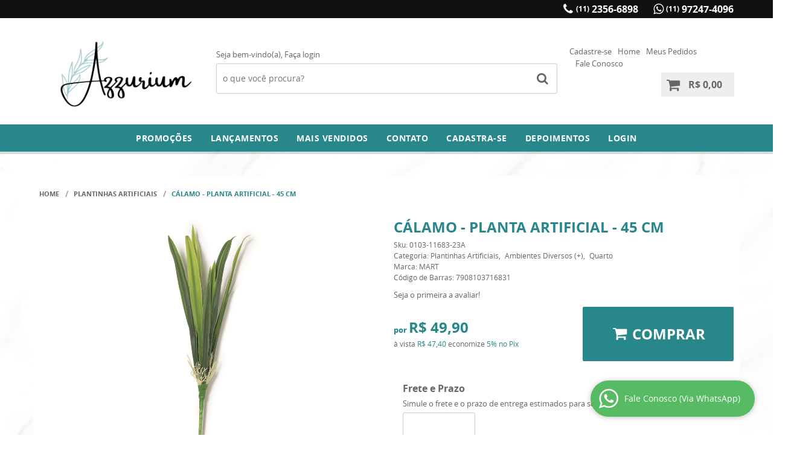

--- FILE ---
content_type: text/html; charset=utf-8
request_url: https://www.google.com/recaptcha/api2/anchor?ar=1&k=6LdRvoonAAAAAH2FMvhIgp7DX74qg1lZsQy4HbS1&co=aHR0cHM6Ly93d3cuYXp6dXJpdW0uY29tLmJyOjQ0Mw..&hl=pt&v=PoyoqOPhxBO7pBk68S4YbpHZ&size=invisible&sa=submit&anchor-ms=20000&execute-ms=30000&cb=ucmp6anrjcx0
body_size: 48712
content:
<!DOCTYPE HTML><html dir="ltr" lang="pt"><head><meta http-equiv="Content-Type" content="text/html; charset=UTF-8">
<meta http-equiv="X-UA-Compatible" content="IE=edge">
<title>reCAPTCHA</title>
<style type="text/css">
/* cyrillic-ext */
@font-face {
  font-family: 'Roboto';
  font-style: normal;
  font-weight: 400;
  font-stretch: 100%;
  src: url(//fonts.gstatic.com/s/roboto/v48/KFO7CnqEu92Fr1ME7kSn66aGLdTylUAMa3GUBHMdazTgWw.woff2) format('woff2');
  unicode-range: U+0460-052F, U+1C80-1C8A, U+20B4, U+2DE0-2DFF, U+A640-A69F, U+FE2E-FE2F;
}
/* cyrillic */
@font-face {
  font-family: 'Roboto';
  font-style: normal;
  font-weight: 400;
  font-stretch: 100%;
  src: url(//fonts.gstatic.com/s/roboto/v48/KFO7CnqEu92Fr1ME7kSn66aGLdTylUAMa3iUBHMdazTgWw.woff2) format('woff2');
  unicode-range: U+0301, U+0400-045F, U+0490-0491, U+04B0-04B1, U+2116;
}
/* greek-ext */
@font-face {
  font-family: 'Roboto';
  font-style: normal;
  font-weight: 400;
  font-stretch: 100%;
  src: url(//fonts.gstatic.com/s/roboto/v48/KFO7CnqEu92Fr1ME7kSn66aGLdTylUAMa3CUBHMdazTgWw.woff2) format('woff2');
  unicode-range: U+1F00-1FFF;
}
/* greek */
@font-face {
  font-family: 'Roboto';
  font-style: normal;
  font-weight: 400;
  font-stretch: 100%;
  src: url(//fonts.gstatic.com/s/roboto/v48/KFO7CnqEu92Fr1ME7kSn66aGLdTylUAMa3-UBHMdazTgWw.woff2) format('woff2');
  unicode-range: U+0370-0377, U+037A-037F, U+0384-038A, U+038C, U+038E-03A1, U+03A3-03FF;
}
/* math */
@font-face {
  font-family: 'Roboto';
  font-style: normal;
  font-weight: 400;
  font-stretch: 100%;
  src: url(//fonts.gstatic.com/s/roboto/v48/KFO7CnqEu92Fr1ME7kSn66aGLdTylUAMawCUBHMdazTgWw.woff2) format('woff2');
  unicode-range: U+0302-0303, U+0305, U+0307-0308, U+0310, U+0312, U+0315, U+031A, U+0326-0327, U+032C, U+032F-0330, U+0332-0333, U+0338, U+033A, U+0346, U+034D, U+0391-03A1, U+03A3-03A9, U+03B1-03C9, U+03D1, U+03D5-03D6, U+03F0-03F1, U+03F4-03F5, U+2016-2017, U+2034-2038, U+203C, U+2040, U+2043, U+2047, U+2050, U+2057, U+205F, U+2070-2071, U+2074-208E, U+2090-209C, U+20D0-20DC, U+20E1, U+20E5-20EF, U+2100-2112, U+2114-2115, U+2117-2121, U+2123-214F, U+2190, U+2192, U+2194-21AE, U+21B0-21E5, U+21F1-21F2, U+21F4-2211, U+2213-2214, U+2216-22FF, U+2308-230B, U+2310, U+2319, U+231C-2321, U+2336-237A, U+237C, U+2395, U+239B-23B7, U+23D0, U+23DC-23E1, U+2474-2475, U+25AF, U+25B3, U+25B7, U+25BD, U+25C1, U+25CA, U+25CC, U+25FB, U+266D-266F, U+27C0-27FF, U+2900-2AFF, U+2B0E-2B11, U+2B30-2B4C, U+2BFE, U+3030, U+FF5B, U+FF5D, U+1D400-1D7FF, U+1EE00-1EEFF;
}
/* symbols */
@font-face {
  font-family: 'Roboto';
  font-style: normal;
  font-weight: 400;
  font-stretch: 100%;
  src: url(//fonts.gstatic.com/s/roboto/v48/KFO7CnqEu92Fr1ME7kSn66aGLdTylUAMaxKUBHMdazTgWw.woff2) format('woff2');
  unicode-range: U+0001-000C, U+000E-001F, U+007F-009F, U+20DD-20E0, U+20E2-20E4, U+2150-218F, U+2190, U+2192, U+2194-2199, U+21AF, U+21E6-21F0, U+21F3, U+2218-2219, U+2299, U+22C4-22C6, U+2300-243F, U+2440-244A, U+2460-24FF, U+25A0-27BF, U+2800-28FF, U+2921-2922, U+2981, U+29BF, U+29EB, U+2B00-2BFF, U+4DC0-4DFF, U+FFF9-FFFB, U+10140-1018E, U+10190-1019C, U+101A0, U+101D0-101FD, U+102E0-102FB, U+10E60-10E7E, U+1D2C0-1D2D3, U+1D2E0-1D37F, U+1F000-1F0FF, U+1F100-1F1AD, U+1F1E6-1F1FF, U+1F30D-1F30F, U+1F315, U+1F31C, U+1F31E, U+1F320-1F32C, U+1F336, U+1F378, U+1F37D, U+1F382, U+1F393-1F39F, U+1F3A7-1F3A8, U+1F3AC-1F3AF, U+1F3C2, U+1F3C4-1F3C6, U+1F3CA-1F3CE, U+1F3D4-1F3E0, U+1F3ED, U+1F3F1-1F3F3, U+1F3F5-1F3F7, U+1F408, U+1F415, U+1F41F, U+1F426, U+1F43F, U+1F441-1F442, U+1F444, U+1F446-1F449, U+1F44C-1F44E, U+1F453, U+1F46A, U+1F47D, U+1F4A3, U+1F4B0, U+1F4B3, U+1F4B9, U+1F4BB, U+1F4BF, U+1F4C8-1F4CB, U+1F4D6, U+1F4DA, U+1F4DF, U+1F4E3-1F4E6, U+1F4EA-1F4ED, U+1F4F7, U+1F4F9-1F4FB, U+1F4FD-1F4FE, U+1F503, U+1F507-1F50B, U+1F50D, U+1F512-1F513, U+1F53E-1F54A, U+1F54F-1F5FA, U+1F610, U+1F650-1F67F, U+1F687, U+1F68D, U+1F691, U+1F694, U+1F698, U+1F6AD, U+1F6B2, U+1F6B9-1F6BA, U+1F6BC, U+1F6C6-1F6CF, U+1F6D3-1F6D7, U+1F6E0-1F6EA, U+1F6F0-1F6F3, U+1F6F7-1F6FC, U+1F700-1F7FF, U+1F800-1F80B, U+1F810-1F847, U+1F850-1F859, U+1F860-1F887, U+1F890-1F8AD, U+1F8B0-1F8BB, U+1F8C0-1F8C1, U+1F900-1F90B, U+1F93B, U+1F946, U+1F984, U+1F996, U+1F9E9, U+1FA00-1FA6F, U+1FA70-1FA7C, U+1FA80-1FA89, U+1FA8F-1FAC6, U+1FACE-1FADC, U+1FADF-1FAE9, U+1FAF0-1FAF8, U+1FB00-1FBFF;
}
/* vietnamese */
@font-face {
  font-family: 'Roboto';
  font-style: normal;
  font-weight: 400;
  font-stretch: 100%;
  src: url(//fonts.gstatic.com/s/roboto/v48/KFO7CnqEu92Fr1ME7kSn66aGLdTylUAMa3OUBHMdazTgWw.woff2) format('woff2');
  unicode-range: U+0102-0103, U+0110-0111, U+0128-0129, U+0168-0169, U+01A0-01A1, U+01AF-01B0, U+0300-0301, U+0303-0304, U+0308-0309, U+0323, U+0329, U+1EA0-1EF9, U+20AB;
}
/* latin-ext */
@font-face {
  font-family: 'Roboto';
  font-style: normal;
  font-weight: 400;
  font-stretch: 100%;
  src: url(//fonts.gstatic.com/s/roboto/v48/KFO7CnqEu92Fr1ME7kSn66aGLdTylUAMa3KUBHMdazTgWw.woff2) format('woff2');
  unicode-range: U+0100-02BA, U+02BD-02C5, U+02C7-02CC, U+02CE-02D7, U+02DD-02FF, U+0304, U+0308, U+0329, U+1D00-1DBF, U+1E00-1E9F, U+1EF2-1EFF, U+2020, U+20A0-20AB, U+20AD-20C0, U+2113, U+2C60-2C7F, U+A720-A7FF;
}
/* latin */
@font-face {
  font-family: 'Roboto';
  font-style: normal;
  font-weight: 400;
  font-stretch: 100%;
  src: url(//fonts.gstatic.com/s/roboto/v48/KFO7CnqEu92Fr1ME7kSn66aGLdTylUAMa3yUBHMdazQ.woff2) format('woff2');
  unicode-range: U+0000-00FF, U+0131, U+0152-0153, U+02BB-02BC, U+02C6, U+02DA, U+02DC, U+0304, U+0308, U+0329, U+2000-206F, U+20AC, U+2122, U+2191, U+2193, U+2212, U+2215, U+FEFF, U+FFFD;
}
/* cyrillic-ext */
@font-face {
  font-family: 'Roboto';
  font-style: normal;
  font-weight: 500;
  font-stretch: 100%;
  src: url(//fonts.gstatic.com/s/roboto/v48/KFO7CnqEu92Fr1ME7kSn66aGLdTylUAMa3GUBHMdazTgWw.woff2) format('woff2');
  unicode-range: U+0460-052F, U+1C80-1C8A, U+20B4, U+2DE0-2DFF, U+A640-A69F, U+FE2E-FE2F;
}
/* cyrillic */
@font-face {
  font-family: 'Roboto';
  font-style: normal;
  font-weight: 500;
  font-stretch: 100%;
  src: url(//fonts.gstatic.com/s/roboto/v48/KFO7CnqEu92Fr1ME7kSn66aGLdTylUAMa3iUBHMdazTgWw.woff2) format('woff2');
  unicode-range: U+0301, U+0400-045F, U+0490-0491, U+04B0-04B1, U+2116;
}
/* greek-ext */
@font-face {
  font-family: 'Roboto';
  font-style: normal;
  font-weight: 500;
  font-stretch: 100%;
  src: url(//fonts.gstatic.com/s/roboto/v48/KFO7CnqEu92Fr1ME7kSn66aGLdTylUAMa3CUBHMdazTgWw.woff2) format('woff2');
  unicode-range: U+1F00-1FFF;
}
/* greek */
@font-face {
  font-family: 'Roboto';
  font-style: normal;
  font-weight: 500;
  font-stretch: 100%;
  src: url(//fonts.gstatic.com/s/roboto/v48/KFO7CnqEu92Fr1ME7kSn66aGLdTylUAMa3-UBHMdazTgWw.woff2) format('woff2');
  unicode-range: U+0370-0377, U+037A-037F, U+0384-038A, U+038C, U+038E-03A1, U+03A3-03FF;
}
/* math */
@font-face {
  font-family: 'Roboto';
  font-style: normal;
  font-weight: 500;
  font-stretch: 100%;
  src: url(//fonts.gstatic.com/s/roboto/v48/KFO7CnqEu92Fr1ME7kSn66aGLdTylUAMawCUBHMdazTgWw.woff2) format('woff2');
  unicode-range: U+0302-0303, U+0305, U+0307-0308, U+0310, U+0312, U+0315, U+031A, U+0326-0327, U+032C, U+032F-0330, U+0332-0333, U+0338, U+033A, U+0346, U+034D, U+0391-03A1, U+03A3-03A9, U+03B1-03C9, U+03D1, U+03D5-03D6, U+03F0-03F1, U+03F4-03F5, U+2016-2017, U+2034-2038, U+203C, U+2040, U+2043, U+2047, U+2050, U+2057, U+205F, U+2070-2071, U+2074-208E, U+2090-209C, U+20D0-20DC, U+20E1, U+20E5-20EF, U+2100-2112, U+2114-2115, U+2117-2121, U+2123-214F, U+2190, U+2192, U+2194-21AE, U+21B0-21E5, U+21F1-21F2, U+21F4-2211, U+2213-2214, U+2216-22FF, U+2308-230B, U+2310, U+2319, U+231C-2321, U+2336-237A, U+237C, U+2395, U+239B-23B7, U+23D0, U+23DC-23E1, U+2474-2475, U+25AF, U+25B3, U+25B7, U+25BD, U+25C1, U+25CA, U+25CC, U+25FB, U+266D-266F, U+27C0-27FF, U+2900-2AFF, U+2B0E-2B11, U+2B30-2B4C, U+2BFE, U+3030, U+FF5B, U+FF5D, U+1D400-1D7FF, U+1EE00-1EEFF;
}
/* symbols */
@font-face {
  font-family: 'Roboto';
  font-style: normal;
  font-weight: 500;
  font-stretch: 100%;
  src: url(//fonts.gstatic.com/s/roboto/v48/KFO7CnqEu92Fr1ME7kSn66aGLdTylUAMaxKUBHMdazTgWw.woff2) format('woff2');
  unicode-range: U+0001-000C, U+000E-001F, U+007F-009F, U+20DD-20E0, U+20E2-20E4, U+2150-218F, U+2190, U+2192, U+2194-2199, U+21AF, U+21E6-21F0, U+21F3, U+2218-2219, U+2299, U+22C4-22C6, U+2300-243F, U+2440-244A, U+2460-24FF, U+25A0-27BF, U+2800-28FF, U+2921-2922, U+2981, U+29BF, U+29EB, U+2B00-2BFF, U+4DC0-4DFF, U+FFF9-FFFB, U+10140-1018E, U+10190-1019C, U+101A0, U+101D0-101FD, U+102E0-102FB, U+10E60-10E7E, U+1D2C0-1D2D3, U+1D2E0-1D37F, U+1F000-1F0FF, U+1F100-1F1AD, U+1F1E6-1F1FF, U+1F30D-1F30F, U+1F315, U+1F31C, U+1F31E, U+1F320-1F32C, U+1F336, U+1F378, U+1F37D, U+1F382, U+1F393-1F39F, U+1F3A7-1F3A8, U+1F3AC-1F3AF, U+1F3C2, U+1F3C4-1F3C6, U+1F3CA-1F3CE, U+1F3D4-1F3E0, U+1F3ED, U+1F3F1-1F3F3, U+1F3F5-1F3F7, U+1F408, U+1F415, U+1F41F, U+1F426, U+1F43F, U+1F441-1F442, U+1F444, U+1F446-1F449, U+1F44C-1F44E, U+1F453, U+1F46A, U+1F47D, U+1F4A3, U+1F4B0, U+1F4B3, U+1F4B9, U+1F4BB, U+1F4BF, U+1F4C8-1F4CB, U+1F4D6, U+1F4DA, U+1F4DF, U+1F4E3-1F4E6, U+1F4EA-1F4ED, U+1F4F7, U+1F4F9-1F4FB, U+1F4FD-1F4FE, U+1F503, U+1F507-1F50B, U+1F50D, U+1F512-1F513, U+1F53E-1F54A, U+1F54F-1F5FA, U+1F610, U+1F650-1F67F, U+1F687, U+1F68D, U+1F691, U+1F694, U+1F698, U+1F6AD, U+1F6B2, U+1F6B9-1F6BA, U+1F6BC, U+1F6C6-1F6CF, U+1F6D3-1F6D7, U+1F6E0-1F6EA, U+1F6F0-1F6F3, U+1F6F7-1F6FC, U+1F700-1F7FF, U+1F800-1F80B, U+1F810-1F847, U+1F850-1F859, U+1F860-1F887, U+1F890-1F8AD, U+1F8B0-1F8BB, U+1F8C0-1F8C1, U+1F900-1F90B, U+1F93B, U+1F946, U+1F984, U+1F996, U+1F9E9, U+1FA00-1FA6F, U+1FA70-1FA7C, U+1FA80-1FA89, U+1FA8F-1FAC6, U+1FACE-1FADC, U+1FADF-1FAE9, U+1FAF0-1FAF8, U+1FB00-1FBFF;
}
/* vietnamese */
@font-face {
  font-family: 'Roboto';
  font-style: normal;
  font-weight: 500;
  font-stretch: 100%;
  src: url(//fonts.gstatic.com/s/roboto/v48/KFO7CnqEu92Fr1ME7kSn66aGLdTylUAMa3OUBHMdazTgWw.woff2) format('woff2');
  unicode-range: U+0102-0103, U+0110-0111, U+0128-0129, U+0168-0169, U+01A0-01A1, U+01AF-01B0, U+0300-0301, U+0303-0304, U+0308-0309, U+0323, U+0329, U+1EA0-1EF9, U+20AB;
}
/* latin-ext */
@font-face {
  font-family: 'Roboto';
  font-style: normal;
  font-weight: 500;
  font-stretch: 100%;
  src: url(//fonts.gstatic.com/s/roboto/v48/KFO7CnqEu92Fr1ME7kSn66aGLdTylUAMa3KUBHMdazTgWw.woff2) format('woff2');
  unicode-range: U+0100-02BA, U+02BD-02C5, U+02C7-02CC, U+02CE-02D7, U+02DD-02FF, U+0304, U+0308, U+0329, U+1D00-1DBF, U+1E00-1E9F, U+1EF2-1EFF, U+2020, U+20A0-20AB, U+20AD-20C0, U+2113, U+2C60-2C7F, U+A720-A7FF;
}
/* latin */
@font-face {
  font-family: 'Roboto';
  font-style: normal;
  font-weight: 500;
  font-stretch: 100%;
  src: url(//fonts.gstatic.com/s/roboto/v48/KFO7CnqEu92Fr1ME7kSn66aGLdTylUAMa3yUBHMdazQ.woff2) format('woff2');
  unicode-range: U+0000-00FF, U+0131, U+0152-0153, U+02BB-02BC, U+02C6, U+02DA, U+02DC, U+0304, U+0308, U+0329, U+2000-206F, U+20AC, U+2122, U+2191, U+2193, U+2212, U+2215, U+FEFF, U+FFFD;
}
/* cyrillic-ext */
@font-face {
  font-family: 'Roboto';
  font-style: normal;
  font-weight: 900;
  font-stretch: 100%;
  src: url(//fonts.gstatic.com/s/roboto/v48/KFO7CnqEu92Fr1ME7kSn66aGLdTylUAMa3GUBHMdazTgWw.woff2) format('woff2');
  unicode-range: U+0460-052F, U+1C80-1C8A, U+20B4, U+2DE0-2DFF, U+A640-A69F, U+FE2E-FE2F;
}
/* cyrillic */
@font-face {
  font-family: 'Roboto';
  font-style: normal;
  font-weight: 900;
  font-stretch: 100%;
  src: url(//fonts.gstatic.com/s/roboto/v48/KFO7CnqEu92Fr1ME7kSn66aGLdTylUAMa3iUBHMdazTgWw.woff2) format('woff2');
  unicode-range: U+0301, U+0400-045F, U+0490-0491, U+04B0-04B1, U+2116;
}
/* greek-ext */
@font-face {
  font-family: 'Roboto';
  font-style: normal;
  font-weight: 900;
  font-stretch: 100%;
  src: url(//fonts.gstatic.com/s/roboto/v48/KFO7CnqEu92Fr1ME7kSn66aGLdTylUAMa3CUBHMdazTgWw.woff2) format('woff2');
  unicode-range: U+1F00-1FFF;
}
/* greek */
@font-face {
  font-family: 'Roboto';
  font-style: normal;
  font-weight: 900;
  font-stretch: 100%;
  src: url(//fonts.gstatic.com/s/roboto/v48/KFO7CnqEu92Fr1ME7kSn66aGLdTylUAMa3-UBHMdazTgWw.woff2) format('woff2');
  unicode-range: U+0370-0377, U+037A-037F, U+0384-038A, U+038C, U+038E-03A1, U+03A3-03FF;
}
/* math */
@font-face {
  font-family: 'Roboto';
  font-style: normal;
  font-weight: 900;
  font-stretch: 100%;
  src: url(//fonts.gstatic.com/s/roboto/v48/KFO7CnqEu92Fr1ME7kSn66aGLdTylUAMawCUBHMdazTgWw.woff2) format('woff2');
  unicode-range: U+0302-0303, U+0305, U+0307-0308, U+0310, U+0312, U+0315, U+031A, U+0326-0327, U+032C, U+032F-0330, U+0332-0333, U+0338, U+033A, U+0346, U+034D, U+0391-03A1, U+03A3-03A9, U+03B1-03C9, U+03D1, U+03D5-03D6, U+03F0-03F1, U+03F4-03F5, U+2016-2017, U+2034-2038, U+203C, U+2040, U+2043, U+2047, U+2050, U+2057, U+205F, U+2070-2071, U+2074-208E, U+2090-209C, U+20D0-20DC, U+20E1, U+20E5-20EF, U+2100-2112, U+2114-2115, U+2117-2121, U+2123-214F, U+2190, U+2192, U+2194-21AE, U+21B0-21E5, U+21F1-21F2, U+21F4-2211, U+2213-2214, U+2216-22FF, U+2308-230B, U+2310, U+2319, U+231C-2321, U+2336-237A, U+237C, U+2395, U+239B-23B7, U+23D0, U+23DC-23E1, U+2474-2475, U+25AF, U+25B3, U+25B7, U+25BD, U+25C1, U+25CA, U+25CC, U+25FB, U+266D-266F, U+27C0-27FF, U+2900-2AFF, U+2B0E-2B11, U+2B30-2B4C, U+2BFE, U+3030, U+FF5B, U+FF5D, U+1D400-1D7FF, U+1EE00-1EEFF;
}
/* symbols */
@font-face {
  font-family: 'Roboto';
  font-style: normal;
  font-weight: 900;
  font-stretch: 100%;
  src: url(//fonts.gstatic.com/s/roboto/v48/KFO7CnqEu92Fr1ME7kSn66aGLdTylUAMaxKUBHMdazTgWw.woff2) format('woff2');
  unicode-range: U+0001-000C, U+000E-001F, U+007F-009F, U+20DD-20E0, U+20E2-20E4, U+2150-218F, U+2190, U+2192, U+2194-2199, U+21AF, U+21E6-21F0, U+21F3, U+2218-2219, U+2299, U+22C4-22C6, U+2300-243F, U+2440-244A, U+2460-24FF, U+25A0-27BF, U+2800-28FF, U+2921-2922, U+2981, U+29BF, U+29EB, U+2B00-2BFF, U+4DC0-4DFF, U+FFF9-FFFB, U+10140-1018E, U+10190-1019C, U+101A0, U+101D0-101FD, U+102E0-102FB, U+10E60-10E7E, U+1D2C0-1D2D3, U+1D2E0-1D37F, U+1F000-1F0FF, U+1F100-1F1AD, U+1F1E6-1F1FF, U+1F30D-1F30F, U+1F315, U+1F31C, U+1F31E, U+1F320-1F32C, U+1F336, U+1F378, U+1F37D, U+1F382, U+1F393-1F39F, U+1F3A7-1F3A8, U+1F3AC-1F3AF, U+1F3C2, U+1F3C4-1F3C6, U+1F3CA-1F3CE, U+1F3D4-1F3E0, U+1F3ED, U+1F3F1-1F3F3, U+1F3F5-1F3F7, U+1F408, U+1F415, U+1F41F, U+1F426, U+1F43F, U+1F441-1F442, U+1F444, U+1F446-1F449, U+1F44C-1F44E, U+1F453, U+1F46A, U+1F47D, U+1F4A3, U+1F4B0, U+1F4B3, U+1F4B9, U+1F4BB, U+1F4BF, U+1F4C8-1F4CB, U+1F4D6, U+1F4DA, U+1F4DF, U+1F4E3-1F4E6, U+1F4EA-1F4ED, U+1F4F7, U+1F4F9-1F4FB, U+1F4FD-1F4FE, U+1F503, U+1F507-1F50B, U+1F50D, U+1F512-1F513, U+1F53E-1F54A, U+1F54F-1F5FA, U+1F610, U+1F650-1F67F, U+1F687, U+1F68D, U+1F691, U+1F694, U+1F698, U+1F6AD, U+1F6B2, U+1F6B9-1F6BA, U+1F6BC, U+1F6C6-1F6CF, U+1F6D3-1F6D7, U+1F6E0-1F6EA, U+1F6F0-1F6F3, U+1F6F7-1F6FC, U+1F700-1F7FF, U+1F800-1F80B, U+1F810-1F847, U+1F850-1F859, U+1F860-1F887, U+1F890-1F8AD, U+1F8B0-1F8BB, U+1F8C0-1F8C1, U+1F900-1F90B, U+1F93B, U+1F946, U+1F984, U+1F996, U+1F9E9, U+1FA00-1FA6F, U+1FA70-1FA7C, U+1FA80-1FA89, U+1FA8F-1FAC6, U+1FACE-1FADC, U+1FADF-1FAE9, U+1FAF0-1FAF8, U+1FB00-1FBFF;
}
/* vietnamese */
@font-face {
  font-family: 'Roboto';
  font-style: normal;
  font-weight: 900;
  font-stretch: 100%;
  src: url(//fonts.gstatic.com/s/roboto/v48/KFO7CnqEu92Fr1ME7kSn66aGLdTylUAMa3OUBHMdazTgWw.woff2) format('woff2');
  unicode-range: U+0102-0103, U+0110-0111, U+0128-0129, U+0168-0169, U+01A0-01A1, U+01AF-01B0, U+0300-0301, U+0303-0304, U+0308-0309, U+0323, U+0329, U+1EA0-1EF9, U+20AB;
}
/* latin-ext */
@font-face {
  font-family: 'Roboto';
  font-style: normal;
  font-weight: 900;
  font-stretch: 100%;
  src: url(//fonts.gstatic.com/s/roboto/v48/KFO7CnqEu92Fr1ME7kSn66aGLdTylUAMa3KUBHMdazTgWw.woff2) format('woff2');
  unicode-range: U+0100-02BA, U+02BD-02C5, U+02C7-02CC, U+02CE-02D7, U+02DD-02FF, U+0304, U+0308, U+0329, U+1D00-1DBF, U+1E00-1E9F, U+1EF2-1EFF, U+2020, U+20A0-20AB, U+20AD-20C0, U+2113, U+2C60-2C7F, U+A720-A7FF;
}
/* latin */
@font-face {
  font-family: 'Roboto';
  font-style: normal;
  font-weight: 900;
  font-stretch: 100%;
  src: url(//fonts.gstatic.com/s/roboto/v48/KFO7CnqEu92Fr1ME7kSn66aGLdTylUAMa3yUBHMdazQ.woff2) format('woff2');
  unicode-range: U+0000-00FF, U+0131, U+0152-0153, U+02BB-02BC, U+02C6, U+02DA, U+02DC, U+0304, U+0308, U+0329, U+2000-206F, U+20AC, U+2122, U+2191, U+2193, U+2212, U+2215, U+FEFF, U+FFFD;
}

</style>
<link rel="stylesheet" type="text/css" href="https://www.gstatic.com/recaptcha/releases/PoyoqOPhxBO7pBk68S4YbpHZ/styles__ltr.css">
<script nonce="r7zwFzDd6N7JNCgAjIggRw" type="text/javascript">window['__recaptcha_api'] = 'https://www.google.com/recaptcha/api2/';</script>
<script type="text/javascript" src="https://www.gstatic.com/recaptcha/releases/PoyoqOPhxBO7pBk68S4YbpHZ/recaptcha__pt.js" nonce="r7zwFzDd6N7JNCgAjIggRw">
      
    </script></head>
<body><div id="rc-anchor-alert" class="rc-anchor-alert"></div>
<input type="hidden" id="recaptcha-token" value="[base64]">
<script type="text/javascript" nonce="r7zwFzDd6N7JNCgAjIggRw">
      recaptcha.anchor.Main.init("[\x22ainput\x22,[\x22bgdata\x22,\x22\x22,\[base64]/[base64]/[base64]/[base64]/[base64]/[base64]/KGcoTywyNTMsTy5PKSxVRyhPLEMpKTpnKE8sMjUzLEMpLE8pKSxsKSksTykpfSxieT1mdW5jdGlvbihDLE8sdSxsKXtmb3IobD0odT1SKEMpLDApO08+MDtPLS0pbD1sPDw4fFooQyk7ZyhDLHUsbCl9LFVHPWZ1bmN0aW9uKEMsTyl7Qy5pLmxlbmd0aD4xMDQ/[base64]/[base64]/[base64]/[base64]/[base64]/[base64]/[base64]\\u003d\x22,\[base64]\x22,\[base64]/w6sQw7Q6DA/CrBfDnEMjw5HCjzBCC8O4wpEgwp5WIsKbw6zCrcOIPsK9wonDgg3CmhnCtjbDlsKfOyUuwqxxWXImwpTDonoQIhvCk8KnAcKXNUTDhsOER8OQQsKmQ33DhiXCrMODd0smXcOAc8KRwofDsX/Ds0gNwqrDhMOifcOhw53CiXPDicODw57DrsKALsOSwqvDoRRGw4ByI8Kew4nDmXdLSW3DiCBNw6/CjsKfbMO1w5zDpsKQCMK0w4BhTMOhY8KAIcK7H0YgwpldwqF+woR0wpnDhmR9woxRQVPCrkwzwqTDoMOUGSY1f3F8WSLDhMO2wrPDoj5Tw5MgHx9JAnBzwrM9W2USIU0rGk/ChBZpw6nDpx3Ct8Krw53CnFZ7LngSwpDDiFvCnsOrw6Zjw4Zdw7XDrMKgwoMvWjjCh8K3wq8fwoRnwpvCmcKGw4rDvm9Xew9aw6xVLWAhVA/DpcKuwrt9S3dGXVk/wq3CqV7Dt2zDlQrCuC/DksKnXjoww6HDug1lw7/Ci8OINB/Dm8OHfMKhwpJnTsKyw7RFBQ7DsH7Dm3zDlEp/wqNhw7cBX8Kxw6kzwqpBIjtyw7XCpgrDgkU/w4V3ZDnCpMKBciIlwpkyW8OnTMO+wo3DjMK5Z01fwrEBwq0eCcOZw4I+DMKhw4thUMKRwp12TcOWwoweFcKyB8OjLsK5G8OqZ8OyMQnCgMKsw69twr/DpDPChnPChsKswr8tZVkkB0fCk8OvwpDDiAzCrMKpfMKQICscSsKhwrdAEMOKwqkYTMOOwqFfW8OUDsOqw4YDGcKJCcOJwpfCmX5Ww4YYX2/Dg1PCm8K5wovDkmYPEijDscOfwro9w4XCsMOXw6jDq0jCsgs9F1c8D8O5wqRraMO/w6fClsKIWMKLDcKowpIzwp/DgVDCgcK3eE8FGAbDj8KXF8OIwo/Dl8KSZAPCtwXDsXpGw7LChsOXw7YXwrPCmX7Dq3LDkg9ZR0YcE8KeX8OlVsOnw4skwrEJFyDDrGcJw5dvB3zDoMO9wpRifMK3wocVWVtGwrtVw4Y6a8OWfRjDuEUsfMOpPhAZScKawqgcw6fDqMOCWw7DixzDkS/ChcO5Mz3CrsOuw6vDs3/CnsOjwrvDiwtYw6bCrMOmMT5ywqI8w4MBHR/DhmZLMcO8wqh8wp/Dhz91woNqacORQMKbwrjCkcKRwrLCk2sswo57wrvCgMO4wozDrW7Do8OmCMKlwofCsTJCKE0iHjXCmcK1wolhw6pEwqExGMKdLMKKwojDuAXCrTwRw7xZBX/DqcK3woFceEtdPcKFwqYGZ8OXRGV9w7ATwoNhCxnClMORw4/[base64]/ChCjCpsOPYcOgeUPCoMOUwqnClMKiw7oMw6nCrsO/wqLCqlwwwrhqEW3Dl8KLw6TCnsKZaS8GIQc+wrk6fMKjwoBeLcO9wqnDtMOawpbDhsKww5ZBw5XCpcO2wqA0w6huwpbChiZIccKnbUNEw7zDocOswopbwpl5w5jDiGMXB8KIS8KDM3J9C1NReWoBDFbDszPColfDvsKow6JywpTCjcOZTWQCcyBWwoR4I8Knwo/[base64]/fz/[base64]/[base64]/Du0DCh8K6w7XDs8O3wp3CscKtQsOXZ8KDRcOHwrx9w453wqhaw4/CjcOBw6sTfcOsYW/CvQLCsEHDsMK1wrXCjFvCnsO2WRt+QifClSzDpsOwLcKAbUXCuMKwG3oLdsOweQXDtcK3bMKGw45FZz8Vw6vDgsK8wp3DvwQ1wqHDjcK1L8O7D8OlQX3Dlmx1e3/DjjbDsQ3DuXAPwopYF8O1w7NiI8Ofa8K4JMO/w6RKPwPDqsKaw4l1PcORwplbwpDCvQ1Qw4LDrTF1fH1dLwXCgcKkwrV+wqbDssOww79/w4TDt2cuw4BRFcKIScOLQcK+wrrCucKAMTrChXEWwoYRwrsYwoEHw5heNMOHw6rCizpzIcOtCWrCqsKlAkbDnXlLUkjCqA3DmH/DscKawptPwqRLOwbDtTlKwpXCp8KAwqVNacK2aRjDi2DDmsOzw7dEQsO2w6FwUMKwwqjCucOww6DDmcKzwo9ww4Y0f8OzwqULwrfChgcbL8Obw6HDiH08wpLDmsOAFDkZwrxywrjCrsKqwps6CcKWwpwiworDr8O4CsK/BcOfw5MdHDrCj8O2wpVAGRXDp0nCsj4Mw6rCkEoUwqHDgsO3ccKlXyY5wqbDnMKwLW/DjcK7LUvCnUrDhh7Dgw8DQsOZN8KlZMOiwpQ4w7c5w6HDpMKrwr/[base64]/wobDscOhw6oyw5jDn8OSwr85dMK4woAtwpDCkUdZTg8Aw6HDgiYHw5vCpcKCBMOFwrpvE8O2UsOiwpEPwqPCpcOhwqzDjS3DpgTDrwnDkw/[base64]/CpsOZwpzCgsO4Q8KCQF8ewrFtJ8OewqDCryzCpMK8wpDCqsK1ClzDnSDCvsO1TMOnJQgqF1FKw5bCmcKLwqAiwo9GwqtMw7pdf0ZbATQHw6jCozZKCMOhwojCnsKUQyPDp8KUX2Y6woJ0ccOOwrjDksKnw7t6D3wZwoFweMOoDjXDhsKEwpYqw4/[base64]/XkHCnjvDhcOIa8OfwrjDk1QrBcK3YcKMwoo1wrHDvFjDpjc5w4DCv8KiV8O5AMOBw5ZnwoRsRcOCFQ4ew5d9LD3DnsK6w5N9M8ORwpbDuW5DAMOrwp7CusOjw4nDhl4yacKLTcKow7AkGWwNw50RwpjDtsK0woo0fg/CoR3DoMKow4l7wrRvwrvCjihSI8OVYAgpw6fDv03Cp8OTw6tTw7zCjMOxPk15XMOewo/DnsK6JsKfw5FLw5o1w7dkK8Ksw43CqsOfw5bCvsOOwqkyJsOxKWrCtgJywpkWw7pOI8KmASM/MizCr8OTbzlVWkNywrIlwqzCqSHCgEJkwqgiFcO5XsO2wr9MTcOQPjsZwp/CosKbK8OjwpvDnj5RQsKQwrHDm8OOTTjDmMOvXsODw4PDj8K9e8OBTMOSw5zDtE4Bw4stwpLDoHpPfcKRVCBbw77CtgXCi8OiV8O3GsONw7/[base64]/DtcO1RDTCgy49MSLCsmLDp8Kdw75qKRrDtW/Dr8ObwrcawoDDmSbDjD0awqPCqj/[base64]/DoQvCmxvDsMOZMDPCvA3CvcOgw7tKwq/[base64]/Dm8KRMcO0bkkxWm7Dt8KJCWN9YV8TMsK6GnvDgMO/FsK1Y8OAw7rCpMO7diLCgGVAw5XCk8ORwpjCkcOQbivDq2bDusOXw4IubQHCucOjw7rCnMK5O8KPw58RH37Co3tuDw7DnMONHwPDg3XDkgNRw6VyXiLCqVcuw7/[base64]/[base64]/wo3CqCc7esOPw7zClh9RMlbDvDvDulE5wrdHDcKYwpPCq8KpBQUywpPDsAPCpEwnwoh6w4/CnF48WCcdwqfCjcKeEMKnEhHCgXrCicKgwoDDnGVFRcKQbmvDgCbCqMOswqpOFzbCr8K7axogKw/Dm8Ocwqxzw4nDhcOnw5DDrsKtwo3CgnDCghgCWSdUw77CvMOPDDLDnsOywrpjwpvDt8Oawo7CkMOcw4/[base64]/CgjvCicOeM8Osw5YlesO8ZlMSPMOywqjDvMKowog1d1HDp8O8w4PCnEHDjhHDoFMlJcOQZsOEwqjClsKRwpjDqgfDssKCS8KIJWnDnMKcwq95QEbDnjLDpMK9fAp8w6Z5wroLw7d3wrPCsMO0WMK0w4/DnsO1CBQnwrIMw4c3VcOlPHdUwrBXwozCusOPZlxZNsOLwrDCqsOewovCjxAiWsObCsKHRFs/SX7Cq1cdw5DDm8OawpHCucK3w4zDtcK3wrU1wrfDsDY3wrg+MT1RW8KHw7HDgj7CoD7CqglDw7HClMKVLR/CpChHLE3CumXCu1QcwqUww4bDj8Kpw4nDt1/DvMKjw63DsMOew6ZMK8OeEMO4NhNvMXAqZcK/[base64]/CmAfCqUd8DX/DnjLCuiPCocO8CsK1fksSBnHCh8OQHnLDt8O4w47DkcO4GyMZwqLDhyDDpcKhw4hLw7EYLsKLGsKUYMKqPwPDgQfCpsKpPBtiwrFvwph1wp/DgX0SSHIaA8Obw65ZZAHCj8K0WcK8BcK/w7xdw4vDkC7ChEvCpQfDmsObDcKhWlZHPCJhQsKfDsOdKcO9IkgRw6TCgErDjMKNcsKIwo3Cu8OLwrhEbsK4wp/CmwnCq8KpwoXCvw8xwrtlw63CrMKRw7TClETDt057wobCs8K6woEnwr3Dh25MwpTCvi9fIMOlb8K1wo1GwqxjworCvMOSQ11Sw60Mw5bCrXnCgQvDh1fDu0Bww544QsOYRm3DoBEeXVIZXMKiwrDCszxKw4PDqMOBw4LDqkoEZ3kUwr/DqmTDmQYELigcS8OGwolHcsK1w4DCh1lMGcKTwq3Ck8O9fcOaHMOKwoAZasOIBTJvZ8Kxw6LCvcKHw7J9w4MRHCzDpA7CvMKIw6DDtsOvHiJ6eH8wHknDq2XCpx3Dqwh2wqTCi2HCuA7CuMK6w4cSwoQibn0HEMOgw6nDrzc/wpDChnFBw6nCjhIiwoYQw5d9wqoYwp7Cu8KcfMOgwrsHfGhSwpDDsnTDucOsbFZMw5bCoU9mQMKYGh9jKRR3bcOywoLCuMOVX8KCwp/Cni/DnQnDvTMpw7bCmRrDryHDq8OReFIFwqrDvhTDiwDCqcKiSRA4QMK7w651cRvClsKAw43Cn8KYU8O0wptwQiA+aw7Clz7CusOGS8KOb07CmUBuI8Krwrxsw659wprCmsOtw4jDncKULcOrPUrDpcOcw4rClUlCw6hqTMKpwqVhdMOabEnDjg/DoXUbHcOmRHzDusOtw6vCjwPCoj3Ci8OrGHdpwqzDgznCiW7Dt2F6HMOXTsOsER3CpsKsw7HCucKGZwTDgkkOCsKWSsODwoohw5DDgsOhb8K1w6rDinDDoSvCmzIUdsKoCDZ3wo7CihtPcsO4woDDlX/Dqn5MwqxtwrsQCUrDtWPDp1XCviXDvnTDtBXCgcOYwrcVw49+w5bCk2JHwpBewp3CtXPCh8KMw5TDvsOFZ8Opwq1PIzNQwpTCusO2w585w5LCkcKNMRTDohLDj0TCnMK/[base64]/CqsOXEsOmwpzDmzrCjX0IXcKPw61vw5pVKjYXw6LDmsKKR8OSD8OtwopWw6rDv0/DgsO4LmjDugDCicO9w7V2GCXDnExywrcPw6luDUzDtcObw5dhMEXCr8KhSnbDk0EYw6HCgz/Cp0bDgRYkwpDCpD7DiiBXPU5Rw5rCsgHClsKYdA1xUcOFG3vCg8OKw4PDkxzCi8KDZm9Iw4xIwpZeTzTChgTDkcKPw4wbw6vCljPCgggowpvDkVphMm5jwqE3wqjCtcOjw4wmw4ViesOScUw1Iwl+TVLCr8K1w7Iiwp0Yw7fDlsOwE8KaWsK4O0/CrUfDk8OjRyMxAGJKw7xbG2XCisKPU8K3w7DDnlTCl8OZwrHDpMKlwqnDnyvCr8KRVmLDp8KCwq/DrsKlwqrCvcO1JxHCg3HDksO6w67CksOXWMKrw57DqhsfERhcesO4f1BaCMOeIcObMkJNwrDCpcOXbMKvcx82wr3DkkoQwq83KMKQwqjCjl0uw6UkIMKJw53CrMOYw7TCosOPDsOCcTpOEw/DkMOpwqA2wp1xaHcvw7jCrlTCmMK1wpXCgMOrwrrCr8Okwrwie8K9fy/[base64]/ChgVQTcK3aCHDgMOCXXRtOsOLw7oXBwdjfMO6w7DCqEfDo8OrVMOFW8OeJcKMwoJzZj4/VScVWQNtwpTDokQxLyxRw6xOwowbw4XDjQtdV2RvKWvCqsK4w4NHSB0fNcOKwoPDoDLCqMO5C23DozJZERlgwqLCuFZowosgRWjCq8O/wrvCghPCgUPDr2sBwqjDtsKTw4c1w45EPkzCgcKAwqjDocOlScOZXMKBwoFKw501cgfDrMKUwp3CkR01WnTClsOEXcKowr5/wr3CpQphPMOWMcK/UhDCi1A/[base64]/ClH3Dj8KYGMKnw6rDoFY+GMKSwqfDq8KoMmsmwrbCqcORUsOTwrbDlCDDrFg6SsK9wqTDksO0ZsKpwp5Uw7hICHTCo8KHPwc+KyLCinzDtsKOw4/Ci8OBw6zCtMKqRMKowrDCvDjDixXDj3AYwrnDqcKSQsKkLcKDE1kLw6c2wrc/Rz/DnxFAw6TCiG3Cs1t0woTDoRTDvGB2w4vDjlldw50/w7DDhhDCkjYfw7zCgnhPEnF/VUfDlBgPGMK5Wh/[base64]/w4vDuMKbw45UwoPDucOSMzsgX8OlwrLDhsO8wopXEjgbwp1UelnCsRLDrMO6w7zCjcKLCMKtag/Ch20Xwq54w6FCwpvCnWbDhcO+YGzCtmnDiMKFwpvCvDDDt0PCjsOWwq9XNQDCrEwxwrJ0w5x7w4ZxE8OTDTMFw5TCqsK1w4nDqQ/CtwDCgUfCilnCtxhZd8OmH0NcKcOfw7/DoXFmw6vDuyzCtsKRbMKKcl3DvcKew4rCgQnDsQQIw67CnSMfbUgQwqpKIsKuRMKbw7DDgWvCj03DqMKKcMKdBB1hfwYEw4/DjcKHw7DCiVBHWSTDuwUqLsOBdDhPXETDuk7Diwg0woQGwpYXWsK7wpRrw6s6wqJ5ccOEUnQgGQvCmn/[base64]/w4vDucK6UcKUwoRgf1PDpUMhwpM3dzFZwrsPw6DCt8OFw6fDv8ODwr43wpN1KnPDnsKcwrHDmmrCt8O9TMKowrjDh8KLd8OKDMK1cnfDp8K1UCnDn8KjOcOzUEnCkcOqd8Ouw55uZcKgw5TDtFExwr9naDkdw4PDjEXDrMKawpHCmcKyTAdTw6TCi8O2wo/CmibCsS9SwqZQfcOgacKOwrDCn8KCwprCpVrCpcOTR8KSPMKEworDmH1iQU1vH8KqTsKFH8KFwqPCgMOOw4cGw74zw77CmgdFwr/CjkLDh1XCo0TCtEIdw7PDjMKiYcKewqFBcxwdwrfCo8OWCQ7CtkBKwr0cw4ZZEMOAfGoAYMK6Ek/ClgJdwp4DwovDgsOvccOGC8OiwoIqwqnCiMKKScKQfsKWXsK5NkwGwrbCgcKGdjbDu3nCv8ObSXReRRoHXjHCisOcKcOOw5ZUDMOkw7FHGFnCvyPCq1LCvH/[base64]/PsOswpTDjjzCsTTCiGADDMKywq9RJD/DkMOwwpnChyTCscOzw4fDm2VsACjDtDfDsMKPwp1bw6HCrk1vwp7CoGl4w5zDiWhtNMKWa8KmIcOCwpFWw7nDnMOWPGDDkTrDnSvDjUDDmGrDoUvCuSHCicKtQ8KsO8KRHsKZaVvClGMbwonCknN2I0AYciPDjHnCixzCocKXUxptwrQtwpVcw4DDgMKBeloew5/CpMK+wo/[base64]/Dk8K4wqHDtsOJPMK7wr/[base64]/wr/Cl8ONw7fDrMKtK8Obw6fCmlw6w64HRxYww5o0c8O4dBRqwqQSwo3Csm8/w4HCi8KkJykfRgvDj3XCjMOTw5TCssK+wrtLBWlMwovDpTrCgsKNBW59wp7CgcKEw7waEncWw77Dnl/CjcKWw48eQMK3WcOawrDDs1TDqcOPwphFwpQ+HcOpw5USUcKMw4TCscKgwpTChUTDlcKHwqlLwqlCwrdufMObw491wq/Ctxt5BB/DvcOkw5gETTgew4XDjDnCtsKYwoQFw5DDqi/[base64]/JsOjfMOUw40iERAuYsO1LMKfwr9XNsONR8OMw7NWw4bDhjHDtcOGwo3CjFrDsMOJJR/CoMOtDsKuR8OJwo/[base64]/CpEYFw4plwoDCozzDtMOSw7Qfwp8tEgbDsyfCiMKRw5o+w5/DhMKqwoXCkcKLJC0UwrvDjDpBPEHCjMKTCsKhEcOywqESacOnAcKtw7tXFVRMQyNUwqjCsXnCq1JfPcOzOTLDqcKQNBPCtcKwN8Kzw4YiUxzCjAhzKzDCmT43wqlOwqLCvE1IwpZHBsKXbwpvFMOIw5A/w6xTSU9RBsOpw7MuRsKwZMK2dcOpQyzCu8Olw7R9w7LDj8OUw7TDp8OFUQ3DmsK3CsOtL8KHG1jDlD/Dq8Ofw7DCqsOTw6tSwqXDnMOzw6fCpMKlcnluHcKxwoMSw6vChn17S1rDvVFUd8ONw57DkMO2wpYqHsKwaMOdSMK6w67CoUJsdsOSwo/DkFXDgcOrYgw2woXDjSo0WcOCbFzDtcKfw6E1wqplwrfDmjhrw7XCosOxw77DhzUzwp3DuMKCHjl9w5rCjcOLXMOHwqttVhNhw58Mw6PCiS4Lw5TCnxcBJx7CqnLDmjzDmcK3F8Kuwrw1d3jCrjrDtSbCgk/Cun4ewo8Ww79Xw7DDkzjDqgXDqsOyQ2/DkX7DlcKnfMKyEjkJDGTCmSo7wpPChMOnw6LCssOOw6fDsjnCkTHDlErDvmTCkcKgB8OBwoxswok6R09Gw7PCkWVHwrs3DGE/wpB/GMOWClXCgQ0Twqt7OcK0E8Krw6cGw73DmcKrJcOeCMKDJnkOwqzDgMK9XgZ2TcOCwr4VwqbDoCnCtnzDv8KBwoUpdAEWQkgqwq52w7g/w45nwrhLPm0hYnHCvSUjw5g5wolyw7XCjsOaw63DjBzCqsK4GhLDgjjCn8Kxwr18wpU8ESXCisKRRwA/bV1mEQDDoB03w7nDlsKEZcO8dMOnR3kTw7o5wqnDr8OWw7N2PsOOw5B6QMOcw7VFw7hTfQtmwo3CvcOkwqjCq8KAccOww5QVworDrsO1wpNHwoBGw7XCsGtOSDLDl8ODAMK6w4REFsO2WsKueTDDh8OrFmIuwpjCsMO3acKlCT/DghTCtcKwS8K+B8OIYsO0wowmwqnDjENew6U7ccOAw4fDlcOCVwgmw73Ch8Olc8KjVkEjwoBrSsOEwrFcBMKjdsOswq4SwrTDtV9CJcKPMsO5B0XDlMKPQsOKwrrDsQY/EygbHUctXSgzw6HDpQtUQMOyw6HDpsOjw4zDqsOqRcOjwqHDnMKxw67DmQ9xccO6Zx7DqMOow5YWw4LDucOtPMKmYBXDgQnCtEFFw5jCo8KXw5RKM0kEMsOQNk3ClcOjwqbDo1pmeMOGEw/[base64]/DpAbCgnJyM8OCwrFTTcKpbUnClV9TwqLDq8KhwqfChsOfw6vDiQ/CjCnDm8OtwrcLwobCtsObXH5KRMKMw6rDjWnDixbCnx/CvcKUBxRoNmgsYHVmw5IPw65VwobCmcKfwqhuwpjDsH3CjHXDkW81GcKSHAJ3I8KCCMKvwqvDlMKaN2tnw6bDusK3w4NUwrXDtMKkS33DpcKidhnDrkwTwoU3bsKDexFCw5pkwr0Uwr7DlRfCrQh8w4TDm8Kqw4xqQcOew5fDusKpwrbDn3/CiCVxeSPCpcK3ej9rwp59wpcBw6rDqyEAM8KxT2sGYF3CucKQwp3Ds3IRwrQsLxgeKxJaw7FUIDM+w7h2w7dKeBhHw6/DnMKnwqjCmcKYwolwEcOvwqbCuMKkMB3DvG/[base64]/Cm3bDgnhVFi3DncK8w5Exw4jDrwLCrsOKfMKVN8Ojw7/Cq8OBw59hwoHCngzDq8Ktw77Dn33CmcOXJsO9SMOQRz7CkcKqM8KYOWoJwo1Dw7jDrUvCl8O6w6BMw7gucHJSw4vDo8Osw4fDssOnwpHDjMKnwrAiwople8KMaMOpwrfCs8O9w5XDnsKKwoM3w6PCngx2VzItfMO2wqRrw4rDqy/DoSLCvcKBwpbCshLDucOMwrEKwpnCgmPDu2BIw4RNI8OhU8KxeHHDhsKLwpU3L8KpfxltbMK2wrJCw7TCkXzDh8Kyw7ZgBHs7w4saUnRWw45+UMOZLE/Dr8Kta2zCvcOQP8KwIgfCmDzCtsO3w5rCiMKOKwJxw4lDwrtIPFdyB8OCN8KawofDhsO8EW3Cj8OvwroZw5xow7Zcw4DClcK/esKLw6bDp1DDjE/[base64]/ChwDDrsK7w7AiSV16w6DDiCrCgsKQw58Iwo3CpsOgwqnDg25kU1DCgsKfCMKMwrLCvMKBwoZrw5vCs8KYbCvDoMK+JQXCicK7XBfCgzvCncOGTz7CkwPDo8KJwp4ne8OLHcKIM8KVXhLDksKJFMOrRcOzGsOmwr/DvcO+Xg1JwpjCmcOUNhXDtcOON8O5AcOtwrk5wrUlYsORwpHDu8OPPcO9HXTDg1/CtMO8wp0wwq1kw4Zdw7HCvn/Dm0vCiynCsA3Dg8OSTsOMwqbCq8Ogw73Dm8ODwqzDqk8iG8ODeGrDgC00w5/CkmxWw755Y1fCpTbCnl/Cj8O4VsOtJsOFWMOHSxt8AXAGwq99EMKWw6rCpXpzw5oMw4rDkcKJWcKDwpx5w5XDnjvCtBcxLTzDoWXCqBs/w5J4w4IOS0PCqsK4w4vCqMK6w4wVw6rDncOdw71awpUnT8OiB8O4GcOnQMOjw6PDosOqw7XDh8KOIllgJi9Dwq/DtcKPCk/CqH9kDMOhZcO4w7nCpsK3HcOUUcKwwojDu8Oswp/DusOjHgl/w4tJwrAdFsOWKMOjbMOAw4FHM8OuAm/[base64]/CmzIyw6XCp1V/wp3Dlxolwp07w4FOI3TCgcK5LsKyw4UMwrzDqMK5w5zCiDbDm8KbSMOcw53DlsOIBcOdwrTCgDTDncOqIHfDvlQGdMOxwrLDusK6ITAgw70EwosnGlwPZMOPwr/DhMKkw6/ClxHCgsKGw5xwPWvCqsOzRcOfwpvCkgtMwqvCt8O2w5gjHMOCw5lpdsKtK3nCh8ONCz/DrGvCvC3DlBLDqsOAw4AZwrbCtH9uE2Now77DmlfCkBB9Z1AfD8OuUcKrbSvDjMOhJjg3RhfDqm3DrsOgw4wLwpjCicKlwpkFwqEfw4XCqx3DlsKgHEHCpnXCpWsMw6XDn8Kaw6lNbcKtw6jCqXsmw5/CnsKCwpgDwpnDtThbHMODGj/Dj8KlZ8Olw5I2wpkANFrCvMKhGRbDsFJiwo1tRsODwqHCoCvCjcO9w4cIwqbDoEcEw5sEwqzDilXDoAHDrMKzw7/Dun7DlMKKw5rCt8KHwqJGw7fCrl0SSW5lw7oXW8O4OMKJMcOzwr5ddgrCvjnDl1LDtMOPCFvDqsO+woDCliQUw43Dr8OuPy/[base64]/Clk7Cuj8XbnHDvcKHw6jCnx9rw7rDoMOOJGdNw4HDkQwOw6jDoWgHw6bCn8K3asKHw4FHw5Yyb8OdFT/DicKPfMOYZSrDv11IImJsZlfDmFI/[base64]/[base64]/CojHDk2FQw7VmPW1sw643V1vDjWfCuWjDjsO0w6jCpAEcCX/[base64]/DqjPCkzUxVnZ5w6I3w7zCiFdbT2IsdBdlwoMZXFZ0UcOzwqPCgirCkCsHPcK+w5xcw7sUwqfDqMONwrQQDELDnMK1TXjCvk8rwqQKwqrCp8KAVcKow5Bbwo/[base64]/DucOTRcKXIEohw7TDkwkHdy0sw7cpwqUgMcOlI8KAFBjDgsKEOlTDlcORJlbDgsOPGA5JAhEmSsKCwoYuEm9uwqZVJibChXgBLRtGfzs/cD7DpcOywrvChsKvUMOxGXHCljzDlcOhccK0w5/CtTARP08lw6jDrcO5eXLDtsK0wp8XccODw7oewobCiS3CisOnbzlMNHcIScKVBlBRw5LCgQHDqXjCjkbCrsK8woHDpE5RFzoxwrzDkGFAwoUnw54PHcO+QgbDlcK5ZMOKwq1NWcO+w7/CosK7WSfCnMKqwpxRw6XCvMOSVEIEAMKkw4/[base64]/DgcObHEpLb8KySAHCkkvDtsKFfhwKFnTCpMOwKwZVQTgBwqIgw7fDjmfDjcOWHcKhbUrDtcKaBCjDjMKAGzEbw6zCkkfDpcOCw4jCmsKMwo8Mw7fDiMOyeg/Dgl3DtWMOw5wZwqTCmBFow7XCgB/CthhDw5DDvH8CPcOxw4PClwLDug9bw6l+w7nDqcOJwpxZTiB6DcOqCsK/[base64]/ChMOmMsO4wpZgwrTDoGLCrsO1w5DCg8OGcgDDmnvDkMOfw7tnw7XDgsKww70Rw7VrUXnDph/Dj0DCp8OmZ8Kfw5YvbjPDrMOBw7lkKA7Ck8OXwqHDu3nCuMOHw7LCn8OGXUcoZsKyIVPCrsOYw5xCbMOuw54Wwqgmw5XDqcOYN0nDq8K9EzZOTcOtwrcqa19MTHjCjXXCgFY0wokpwp1xI1s+KMOew5V+SBHDkgfDp1BPw4RMbW/Di8OpChPDvMK/egfCk8KMwrI3PkxoNEAhCArDnsO1w67CoxjCnsO8YMO6wo9jwrIpVcOZwqB7wpPCmMKZFsK0w5VKw6tPb8K8YsOxw7I1D8KJJcO5w4lawrMwcBZgQBQ5ecKUw5DDuQXCg0cTVE/DuMKHwpbDqMOtwpXDnsKPDCgLw4oZIcOtBmHDo8OAw4dqw63CtsOhKMOhwqHCsXQ9wqjCtcOJw4VBJTRJwq/DocKwVyJkXkzDrcOLwprDt0lXC8KdwonCo8OOwrDCo8KmCybDsjvDq8ORJMKvw4RYLxZ5Z0rCuGFvwq7CiHx6WMKwwpnCi8O3DS4Pwol7wpjDmT7Cu3AXwqJKZcKdKUxnw6jDlQPCoA1ZIEPCnTBHa8KACsKdwqTDq0U8wrdUdMK4w7fDlcKOX8K/[base64]/[base64]/CngbCqCVmDHPCkAEOCMKZA8KjHlPCmMKJw5LDgBjDr8Kxw6IgJGlzwrFGwqPDvkpHwr/DgnYPVwLDgMK9KRJMw5BxwrkYw6nDnClXwoLCisKvCA8DQSJzw5M5wr3DjyYiT8OJciEQw6PCvcOoQsObIF3CgsOVHcKiwqDDpcOKVBFzeXJPwonDvCATwq7ChMONwojCocOWNQbDnl9IfElGw6jCkcOtLChlwo3Do8K5VmxAeMOVK0kZw6U3woJxM8O8w6Zjw6/CmjjCmsOzPcKWPwMyWFsrWcO6wqwMTsOkwrMFwpA0fGg1wpnDtDVAwo/DiUnDm8KQO8KpwoNwO8KBHcOwfcO8wqnDhmxJwqLCicOKw7A2w7XDhsOTw6HCi1DCtsO4w6hnOR/DosOtVx1NHsKCw4Qbw7gfBhFGwo0XwqN7XTDDnFBFPcKQN8O2UsKJwqMgw5cVwrDDjWdrRWLDi1k3w4QsCAFxEMOcw43Cty4/XHvCn1jCsMO4NcOew6DDtMO6ehYKODlYXxXDji/[base64]/[base64]/AsONw65/GGFZwoLDtDMMMsK2wprCiMOxAFPDk29BfQ3DgRjCo8Kfw5XCtxvCi8Kcw6HCi2zCiDfDmkIjH8OcFX4cOknDkC14XGtGwpPCnMO+ElVrbTXCisOtwoA1JykGHCHClMORwqXDjsKUw5vCoi7Dg8OUw4vCv0V+w4LDvcOnwpXCjsKobXnCgsK8wq5sw60XwpjDmcK/w7law7BIHwdENMKyMQfDlw7CgMOuQsOgM8KXw5TDkcOiMcOPw7NDAsKoOEPCtH4mw6o+HsOIQMKoaWdDw6UGHsKGEUjDoMKwGwjDscO/DcK7c0TCnxtSOiDCkzDDtnRgAMOSZWlXw7bDvSnCv8OIwoACw4xjwqzDosO6w5dYckbDt8ORw67Dq0bDlsKLW8Knw7LCk2rDjF3DncOOw5TDqSRuQMK6YgfCsx3CtMOVw4DCuTIeUlLClknDvMO7LsKWw6zDvjrCjl/CtCRpw7XCm8KyWmzCpiEcbR3DoMOFc8KqAk3DvmLDn8OZUsOzHsOgwoPCrUNswpzCtcKvPwRnw4bDhjbCpXJJwrQUwqTDqWAtDhLCvWvClAY3d2XDjT/DpG3CmhHDghUCEQ5VDF3CijIeAHojw4RLacOlY1kYR3LDvV88woxWWMOnTMO6WlVNacOGw4DDsG5xVMKhU8ONSsOxw6cjwr5Ww7jCnScHwppkwobDsyLCosOsJX3CpSArw5TCmMKDw6pIw7o/w49eFcK4wrd0w6rDlUvDkEh9RxVow7DCp8O8e8KkasOXEsOiw7vCqXHDs0bCiMKwOFsyR0nDmnV0OsKDQQUKIcKvFMKgQFAGAiUOSMO/w5oIw4B8wqHDtcOvJcO9wqFDw5/DmXMmw4hmbsKUwpgXXXobw6EEY8Omw5h9YcKQwrfDmcObwqACwqErwo5SdE4hHMONwoEpG8Kzwr/[base64]/CkS7DnGvDkG1OwpZWwq8Gw6w2CSdvA3tYJcK0KsKEwoEVw5vClg9rcxB8w5HCnsOnacOBelBZwpXCt8KlwoDDnsOdwpt3wr3Dl8OeesKxw4zCtMK9cEt0wpnCgnTCpWDCk1/Ct07CrSrCoS8DG1tHwpd5woXCshNOwo/DusOTwp7DrcKnwolZwot5EcOdw4UAdHQ/wqV0fsOgw7pSw7dEWWVXw61aJyXCnMK/Cj1VwrzDpzfDvMKdwq/DuMKwwr7DnMKrH8KGa8K6wrQmCx5EMjrCnsKXV8OweMKoLMOxwpzDlgDCtAjDj1JaTVFyQMKAWS3DsA/DpVzDlcO5AcOFCMORw6gNEXrCocO8woLDjcKcB8OkwrBrwpXDlV7CgF9aLmNWwo7DgMOjw6nCmsKPwqQYw7NOH8OKKFXCocOpw7wkwonDjDfCj2Jhw4bCgyYYS8Olw5nDsllrwpNMHMKPw7oKfnJsJRJMQcOnRmcMbsOPwrIyU11Hw4kLwqLDksKkMMOqw6/DqRnDuMKEE8K/wrQsYMKWwp14wpkTJMOAZcOXRGLCn3PDmH3Cq8KbasO4w7pAXMKew7gcUcOLeMOXTwrDlsOFJxzDkTPDssKDc3PCniZqwq5YwpPChMOWGy/Ds8Kdw4NPw7jChnjDiDnCgMKvCA0kdsKAbMKqw7LDi8KOW8OPczZ0XXsTwqnCqWfCgMOhwpfCjMO8UcKACgXCiD9Xw6XCu8OLwrHDpMOzEBLChkgxwpPCp8KAw69lfyPDghUmw6xewpXDgzt5HMOuRB/Dn8KJwodbWxxrTcK9wrIXw7zClsOVwqNlwr7Dvi0ow7Zma8OXXsOjw4hFw7TDg8Ofw5rCsEgfPBHDtQ14KMOWwqjCvjoBdMORD8K8w77CimV0aBzCl8KoEi/Cgj0kccOvw4rDg8KtYk/[base64]/ChEvDtB4zVcKIcQNRRcKcUcOhwp4jw793woHDmMKBw4/[base64]/wrHCjx/CmsKMP0FmJQ5xw6bChTrCjMKWwpxTw4HClsKDwprCvsKrw60ReTk6wpEAw7hZFhxOY8KON0rCt09LEMO/wqQZw4xzwojCuSDCnsOkOBvDucK2wrAiw4c2G8KywonClGJvLcK5wqxZQlTCsExQw6TDvDHDqMKHA8KVJMKZGMOOw4QXwq/Cn8OwB8O+woHCuMOJf3cRwoEiwq7Cg8KGY8OPwolfw4LDo8KUwrMNcX/[base64]/DvsKGwobDkgnCuxrDq2zCh8KMw6fDlxrDlsOwwoTDkMK3GUQdwrdVw79dMcOzaQ/DkMKNVjDDpMOPKHHDiBzDkMOoWcO7ZlsRwpvCulwvw6kBwqc7wrLCtSzDg8KJF8Kgw6QRSTIyHcOPWsKgO2rCtk1Sw60fPHhjw7TChMKHY1jCq17CucKQI2vDu8OzcQp/BcKvw6bCgj1uw73DucKGw6bCnFExfcOESj86aCIpw70pbXZ7eMKuw55EE058dG/Dn8Khw63CpcO9w6JcXxg5wqjCtCXCnl/DpcO1wqU1MMOWB1xxw6hyGcOUwqMOGcO+w5MOwq/DgVPChcOENcOfVcKFMsKxesKRZcOBwrR0NVHDlTDDiCUCwpRNwqQlchAeT8KNe8ORP8O2WsOaMsOwwqPCl2DCg8KDwrhPWsOuB8KGwq0CE8KPYsOYwqnDsTswwpEaCxvDlsKMQcO1GsOnwoh/w7XCr8K/GSFaXcKiG8KYY8KeNlNJdMK7wrXCiivDu8K/[base64]/DmkzDvTF7f8KrAXdHw53Dh1FNwpTDlibDtG8/wpjCgS0zPWfDmTswwrDDjFXCksKowqQTUMKOw5FpKiPDqx7CvkZUdsKSwo47BMOcLi07PBhpChXCrGxlO8OyG8OswqESdDMJwr03wo/[base64]/Dt8Kgw5Naw5bDm8KEw6zDm2jCocO2w6hkHMKkSHLCscO4w5nDo1h4RsOvw7p3wrHDnzA/[base64]/ChxbDk8O/w6DDn8Opw7gdf1XCskIlwr8/[base64]/CrsOqfk5XUcKNw7jDr8Kmw4jCm8KiTGvCp8OQwrXChxXDvQ/DqlEeFQHCmsOOwpItAcK4w5p2HcOXYsOqw6AgQkPChwbCmG/DrH7DvcO3LiXDugIWw5/DrxjCvcO6Q1Jsw4nCoMOLwrImw4lQD20xUCR/MsK3w55Hw486w5/DkQlww4spw7RDwoY/woHCoMOmCsONPUxeIsKhwqcMb8OuwrbChMKEw59Ed8OLwqhiBmR0acK+QmPCoMKPwq5Iw6IHw5TDs8O5XcKlcnfCusK+wog7acK/Y3sGHsKLQVA+PGUcfsK7Sw/DgzLCvlpsG1vDsHAKwpEkwpYlw6nCosKzworCosKiQsKVAXbDuXPDnxNuBcOAScK/SQVIw6fDiC9eTsOMw5J/[base64]/[base64]/wqrCqkfDm8O8wqhUw5jDjUPDhTbDlmdCJ8OoKUrDjVPCjhPDrMOEw7pzwr/ChMOiM37DniNqwqFnUcKdTlPDn217TWLDuMKCZX5mw7Zmw491wooPwqtoHcKNDsOcwpkbwoknCsK3dcOawqwlw5LDt1IDwrNSwpLDksK9w7/CiyFIw6HCpsOFDcOGw7nDo8O1w5YmDhUVGMOzbsOFJioNwrkwNcOGwpfCoB9lDy/Cs8KGwogmFsKyewDDmMKQChtWw61FwpvDvhHDlg1+Bj/[base64]/DlSFZwr3CmHsYWXk+ccOwKgBDD1LDhQFiDksPMW0pOQjDhx3CrCrCpDbDqcK4JRjClQHDoVkcwpPDlztRwoI5w7vCjW/[base64]/[base64]/Du8Kewp3DhMKYw7c0wr/Dli/Ci2siwr7CtinChsOQXwobWhTDpVLCp3cUPlBEw6TCssOdwrvCsMKlHcObGBgJwoNxw4N2w7rDr8Kkw59SG8OTflF/[base64]/w5w/F8KMasOsW8KYw7jDp2EuVVpFw4vCqDEiwrrCisOFw5pAPsOhwoVTwp/DucKwwqYIw70/NlsAdMOSw6YcwoBbRwrDm8KXGEQbw4suVhXCt8Okwo9pVcKGw67DnHdnw4tJw6rCiU3Duztiw4zDpSQyBl5CAHJ3BcKjwrIqwqwKXMKwwooPwoECXjjCmMOiw7Qew5k+J8O2w4bDkhJQwrjDpFPCmDt3FHE3w6wscMKiJMKaw6Yfw60OCMKlwrbCjkPChz/[base64]/DicKUTkvDnWULLsKiVcOHwo3DuRoPZcOwBsObwplHScO/[base64]\\u003d\x22],null,[\x22conf\x22,null,\x226LdRvoonAAAAAH2FMvhIgp7DX74qg1lZsQy4HbS1\x22,0,null,null,null,1,[16,21,125,63,73,95,87,41,43,42,83,102,105,109,121],[1017145,942],0,null,null,null,null,0,null,0,null,700,1,null,0,\[base64]/76lBhnEnQkZnOKMAhmv8xEZ\x22,0,0,null,null,1,null,0,0,null,null,null,0],\x22https://www.azzurium.com.br:443\x22,null,[3,1,1],null,null,null,1,3600,[\x22https://www.google.com/intl/pt/policies/privacy/\x22,\x22https://www.google.com/intl/pt/policies/terms/\x22],\x22L0knxF/SG9NlA3WA5aoF2wJQIPacy118V755HoDbARs\\u003d\x22,1,0,null,1,1769120323560,0,0,[213],null,[96,99],\x22RC-sD-S6IRIYx4CHw\x22,null,null,null,null,null,\x220dAFcWeA7sfH3mMFr7v5hiuuVelLNh016eHXjBpiZKuFvjuzjGhS1Kh2mVXqU2Xv6nfHkB1gPFxktWfbnbuUhs2IMjqvppbxv5GQ\x22,1769203123521]");
    </script></body></html>

--- FILE ---
content_type: text/html; charset=utf-8
request_url: https://www.google.com/recaptcha/api2/anchor?ar=1&k=6LdRvoonAAAAAH2FMvhIgp7DX74qg1lZsQy4HbS1&co=aHR0cHM6Ly93d3cuYXp6dXJpdW0uY29tLmJyOjQ0Mw..&hl=pt&v=PoyoqOPhxBO7pBk68S4YbpHZ&size=invisible&sa=submit&anchor-ms=20000&execute-ms=30000&cb=j6w936a47lg1
body_size: 48741
content:
<!DOCTYPE HTML><html dir="ltr" lang="pt"><head><meta http-equiv="Content-Type" content="text/html; charset=UTF-8">
<meta http-equiv="X-UA-Compatible" content="IE=edge">
<title>reCAPTCHA</title>
<style type="text/css">
/* cyrillic-ext */
@font-face {
  font-family: 'Roboto';
  font-style: normal;
  font-weight: 400;
  font-stretch: 100%;
  src: url(//fonts.gstatic.com/s/roboto/v48/KFO7CnqEu92Fr1ME7kSn66aGLdTylUAMa3GUBHMdazTgWw.woff2) format('woff2');
  unicode-range: U+0460-052F, U+1C80-1C8A, U+20B4, U+2DE0-2DFF, U+A640-A69F, U+FE2E-FE2F;
}
/* cyrillic */
@font-face {
  font-family: 'Roboto';
  font-style: normal;
  font-weight: 400;
  font-stretch: 100%;
  src: url(//fonts.gstatic.com/s/roboto/v48/KFO7CnqEu92Fr1ME7kSn66aGLdTylUAMa3iUBHMdazTgWw.woff2) format('woff2');
  unicode-range: U+0301, U+0400-045F, U+0490-0491, U+04B0-04B1, U+2116;
}
/* greek-ext */
@font-face {
  font-family: 'Roboto';
  font-style: normal;
  font-weight: 400;
  font-stretch: 100%;
  src: url(//fonts.gstatic.com/s/roboto/v48/KFO7CnqEu92Fr1ME7kSn66aGLdTylUAMa3CUBHMdazTgWw.woff2) format('woff2');
  unicode-range: U+1F00-1FFF;
}
/* greek */
@font-face {
  font-family: 'Roboto';
  font-style: normal;
  font-weight: 400;
  font-stretch: 100%;
  src: url(//fonts.gstatic.com/s/roboto/v48/KFO7CnqEu92Fr1ME7kSn66aGLdTylUAMa3-UBHMdazTgWw.woff2) format('woff2');
  unicode-range: U+0370-0377, U+037A-037F, U+0384-038A, U+038C, U+038E-03A1, U+03A3-03FF;
}
/* math */
@font-face {
  font-family: 'Roboto';
  font-style: normal;
  font-weight: 400;
  font-stretch: 100%;
  src: url(//fonts.gstatic.com/s/roboto/v48/KFO7CnqEu92Fr1ME7kSn66aGLdTylUAMawCUBHMdazTgWw.woff2) format('woff2');
  unicode-range: U+0302-0303, U+0305, U+0307-0308, U+0310, U+0312, U+0315, U+031A, U+0326-0327, U+032C, U+032F-0330, U+0332-0333, U+0338, U+033A, U+0346, U+034D, U+0391-03A1, U+03A3-03A9, U+03B1-03C9, U+03D1, U+03D5-03D6, U+03F0-03F1, U+03F4-03F5, U+2016-2017, U+2034-2038, U+203C, U+2040, U+2043, U+2047, U+2050, U+2057, U+205F, U+2070-2071, U+2074-208E, U+2090-209C, U+20D0-20DC, U+20E1, U+20E5-20EF, U+2100-2112, U+2114-2115, U+2117-2121, U+2123-214F, U+2190, U+2192, U+2194-21AE, U+21B0-21E5, U+21F1-21F2, U+21F4-2211, U+2213-2214, U+2216-22FF, U+2308-230B, U+2310, U+2319, U+231C-2321, U+2336-237A, U+237C, U+2395, U+239B-23B7, U+23D0, U+23DC-23E1, U+2474-2475, U+25AF, U+25B3, U+25B7, U+25BD, U+25C1, U+25CA, U+25CC, U+25FB, U+266D-266F, U+27C0-27FF, U+2900-2AFF, U+2B0E-2B11, U+2B30-2B4C, U+2BFE, U+3030, U+FF5B, U+FF5D, U+1D400-1D7FF, U+1EE00-1EEFF;
}
/* symbols */
@font-face {
  font-family: 'Roboto';
  font-style: normal;
  font-weight: 400;
  font-stretch: 100%;
  src: url(//fonts.gstatic.com/s/roboto/v48/KFO7CnqEu92Fr1ME7kSn66aGLdTylUAMaxKUBHMdazTgWw.woff2) format('woff2');
  unicode-range: U+0001-000C, U+000E-001F, U+007F-009F, U+20DD-20E0, U+20E2-20E4, U+2150-218F, U+2190, U+2192, U+2194-2199, U+21AF, U+21E6-21F0, U+21F3, U+2218-2219, U+2299, U+22C4-22C6, U+2300-243F, U+2440-244A, U+2460-24FF, U+25A0-27BF, U+2800-28FF, U+2921-2922, U+2981, U+29BF, U+29EB, U+2B00-2BFF, U+4DC0-4DFF, U+FFF9-FFFB, U+10140-1018E, U+10190-1019C, U+101A0, U+101D0-101FD, U+102E0-102FB, U+10E60-10E7E, U+1D2C0-1D2D3, U+1D2E0-1D37F, U+1F000-1F0FF, U+1F100-1F1AD, U+1F1E6-1F1FF, U+1F30D-1F30F, U+1F315, U+1F31C, U+1F31E, U+1F320-1F32C, U+1F336, U+1F378, U+1F37D, U+1F382, U+1F393-1F39F, U+1F3A7-1F3A8, U+1F3AC-1F3AF, U+1F3C2, U+1F3C4-1F3C6, U+1F3CA-1F3CE, U+1F3D4-1F3E0, U+1F3ED, U+1F3F1-1F3F3, U+1F3F5-1F3F7, U+1F408, U+1F415, U+1F41F, U+1F426, U+1F43F, U+1F441-1F442, U+1F444, U+1F446-1F449, U+1F44C-1F44E, U+1F453, U+1F46A, U+1F47D, U+1F4A3, U+1F4B0, U+1F4B3, U+1F4B9, U+1F4BB, U+1F4BF, U+1F4C8-1F4CB, U+1F4D6, U+1F4DA, U+1F4DF, U+1F4E3-1F4E6, U+1F4EA-1F4ED, U+1F4F7, U+1F4F9-1F4FB, U+1F4FD-1F4FE, U+1F503, U+1F507-1F50B, U+1F50D, U+1F512-1F513, U+1F53E-1F54A, U+1F54F-1F5FA, U+1F610, U+1F650-1F67F, U+1F687, U+1F68D, U+1F691, U+1F694, U+1F698, U+1F6AD, U+1F6B2, U+1F6B9-1F6BA, U+1F6BC, U+1F6C6-1F6CF, U+1F6D3-1F6D7, U+1F6E0-1F6EA, U+1F6F0-1F6F3, U+1F6F7-1F6FC, U+1F700-1F7FF, U+1F800-1F80B, U+1F810-1F847, U+1F850-1F859, U+1F860-1F887, U+1F890-1F8AD, U+1F8B0-1F8BB, U+1F8C0-1F8C1, U+1F900-1F90B, U+1F93B, U+1F946, U+1F984, U+1F996, U+1F9E9, U+1FA00-1FA6F, U+1FA70-1FA7C, U+1FA80-1FA89, U+1FA8F-1FAC6, U+1FACE-1FADC, U+1FADF-1FAE9, U+1FAF0-1FAF8, U+1FB00-1FBFF;
}
/* vietnamese */
@font-face {
  font-family: 'Roboto';
  font-style: normal;
  font-weight: 400;
  font-stretch: 100%;
  src: url(//fonts.gstatic.com/s/roboto/v48/KFO7CnqEu92Fr1ME7kSn66aGLdTylUAMa3OUBHMdazTgWw.woff2) format('woff2');
  unicode-range: U+0102-0103, U+0110-0111, U+0128-0129, U+0168-0169, U+01A0-01A1, U+01AF-01B0, U+0300-0301, U+0303-0304, U+0308-0309, U+0323, U+0329, U+1EA0-1EF9, U+20AB;
}
/* latin-ext */
@font-face {
  font-family: 'Roboto';
  font-style: normal;
  font-weight: 400;
  font-stretch: 100%;
  src: url(//fonts.gstatic.com/s/roboto/v48/KFO7CnqEu92Fr1ME7kSn66aGLdTylUAMa3KUBHMdazTgWw.woff2) format('woff2');
  unicode-range: U+0100-02BA, U+02BD-02C5, U+02C7-02CC, U+02CE-02D7, U+02DD-02FF, U+0304, U+0308, U+0329, U+1D00-1DBF, U+1E00-1E9F, U+1EF2-1EFF, U+2020, U+20A0-20AB, U+20AD-20C0, U+2113, U+2C60-2C7F, U+A720-A7FF;
}
/* latin */
@font-face {
  font-family: 'Roboto';
  font-style: normal;
  font-weight: 400;
  font-stretch: 100%;
  src: url(//fonts.gstatic.com/s/roboto/v48/KFO7CnqEu92Fr1ME7kSn66aGLdTylUAMa3yUBHMdazQ.woff2) format('woff2');
  unicode-range: U+0000-00FF, U+0131, U+0152-0153, U+02BB-02BC, U+02C6, U+02DA, U+02DC, U+0304, U+0308, U+0329, U+2000-206F, U+20AC, U+2122, U+2191, U+2193, U+2212, U+2215, U+FEFF, U+FFFD;
}
/* cyrillic-ext */
@font-face {
  font-family: 'Roboto';
  font-style: normal;
  font-weight: 500;
  font-stretch: 100%;
  src: url(//fonts.gstatic.com/s/roboto/v48/KFO7CnqEu92Fr1ME7kSn66aGLdTylUAMa3GUBHMdazTgWw.woff2) format('woff2');
  unicode-range: U+0460-052F, U+1C80-1C8A, U+20B4, U+2DE0-2DFF, U+A640-A69F, U+FE2E-FE2F;
}
/* cyrillic */
@font-face {
  font-family: 'Roboto';
  font-style: normal;
  font-weight: 500;
  font-stretch: 100%;
  src: url(//fonts.gstatic.com/s/roboto/v48/KFO7CnqEu92Fr1ME7kSn66aGLdTylUAMa3iUBHMdazTgWw.woff2) format('woff2');
  unicode-range: U+0301, U+0400-045F, U+0490-0491, U+04B0-04B1, U+2116;
}
/* greek-ext */
@font-face {
  font-family: 'Roboto';
  font-style: normal;
  font-weight: 500;
  font-stretch: 100%;
  src: url(//fonts.gstatic.com/s/roboto/v48/KFO7CnqEu92Fr1ME7kSn66aGLdTylUAMa3CUBHMdazTgWw.woff2) format('woff2');
  unicode-range: U+1F00-1FFF;
}
/* greek */
@font-face {
  font-family: 'Roboto';
  font-style: normal;
  font-weight: 500;
  font-stretch: 100%;
  src: url(//fonts.gstatic.com/s/roboto/v48/KFO7CnqEu92Fr1ME7kSn66aGLdTylUAMa3-UBHMdazTgWw.woff2) format('woff2');
  unicode-range: U+0370-0377, U+037A-037F, U+0384-038A, U+038C, U+038E-03A1, U+03A3-03FF;
}
/* math */
@font-face {
  font-family: 'Roboto';
  font-style: normal;
  font-weight: 500;
  font-stretch: 100%;
  src: url(//fonts.gstatic.com/s/roboto/v48/KFO7CnqEu92Fr1ME7kSn66aGLdTylUAMawCUBHMdazTgWw.woff2) format('woff2');
  unicode-range: U+0302-0303, U+0305, U+0307-0308, U+0310, U+0312, U+0315, U+031A, U+0326-0327, U+032C, U+032F-0330, U+0332-0333, U+0338, U+033A, U+0346, U+034D, U+0391-03A1, U+03A3-03A9, U+03B1-03C9, U+03D1, U+03D5-03D6, U+03F0-03F1, U+03F4-03F5, U+2016-2017, U+2034-2038, U+203C, U+2040, U+2043, U+2047, U+2050, U+2057, U+205F, U+2070-2071, U+2074-208E, U+2090-209C, U+20D0-20DC, U+20E1, U+20E5-20EF, U+2100-2112, U+2114-2115, U+2117-2121, U+2123-214F, U+2190, U+2192, U+2194-21AE, U+21B0-21E5, U+21F1-21F2, U+21F4-2211, U+2213-2214, U+2216-22FF, U+2308-230B, U+2310, U+2319, U+231C-2321, U+2336-237A, U+237C, U+2395, U+239B-23B7, U+23D0, U+23DC-23E1, U+2474-2475, U+25AF, U+25B3, U+25B7, U+25BD, U+25C1, U+25CA, U+25CC, U+25FB, U+266D-266F, U+27C0-27FF, U+2900-2AFF, U+2B0E-2B11, U+2B30-2B4C, U+2BFE, U+3030, U+FF5B, U+FF5D, U+1D400-1D7FF, U+1EE00-1EEFF;
}
/* symbols */
@font-face {
  font-family: 'Roboto';
  font-style: normal;
  font-weight: 500;
  font-stretch: 100%;
  src: url(//fonts.gstatic.com/s/roboto/v48/KFO7CnqEu92Fr1ME7kSn66aGLdTylUAMaxKUBHMdazTgWw.woff2) format('woff2');
  unicode-range: U+0001-000C, U+000E-001F, U+007F-009F, U+20DD-20E0, U+20E2-20E4, U+2150-218F, U+2190, U+2192, U+2194-2199, U+21AF, U+21E6-21F0, U+21F3, U+2218-2219, U+2299, U+22C4-22C6, U+2300-243F, U+2440-244A, U+2460-24FF, U+25A0-27BF, U+2800-28FF, U+2921-2922, U+2981, U+29BF, U+29EB, U+2B00-2BFF, U+4DC0-4DFF, U+FFF9-FFFB, U+10140-1018E, U+10190-1019C, U+101A0, U+101D0-101FD, U+102E0-102FB, U+10E60-10E7E, U+1D2C0-1D2D3, U+1D2E0-1D37F, U+1F000-1F0FF, U+1F100-1F1AD, U+1F1E6-1F1FF, U+1F30D-1F30F, U+1F315, U+1F31C, U+1F31E, U+1F320-1F32C, U+1F336, U+1F378, U+1F37D, U+1F382, U+1F393-1F39F, U+1F3A7-1F3A8, U+1F3AC-1F3AF, U+1F3C2, U+1F3C4-1F3C6, U+1F3CA-1F3CE, U+1F3D4-1F3E0, U+1F3ED, U+1F3F1-1F3F3, U+1F3F5-1F3F7, U+1F408, U+1F415, U+1F41F, U+1F426, U+1F43F, U+1F441-1F442, U+1F444, U+1F446-1F449, U+1F44C-1F44E, U+1F453, U+1F46A, U+1F47D, U+1F4A3, U+1F4B0, U+1F4B3, U+1F4B9, U+1F4BB, U+1F4BF, U+1F4C8-1F4CB, U+1F4D6, U+1F4DA, U+1F4DF, U+1F4E3-1F4E6, U+1F4EA-1F4ED, U+1F4F7, U+1F4F9-1F4FB, U+1F4FD-1F4FE, U+1F503, U+1F507-1F50B, U+1F50D, U+1F512-1F513, U+1F53E-1F54A, U+1F54F-1F5FA, U+1F610, U+1F650-1F67F, U+1F687, U+1F68D, U+1F691, U+1F694, U+1F698, U+1F6AD, U+1F6B2, U+1F6B9-1F6BA, U+1F6BC, U+1F6C6-1F6CF, U+1F6D3-1F6D7, U+1F6E0-1F6EA, U+1F6F0-1F6F3, U+1F6F7-1F6FC, U+1F700-1F7FF, U+1F800-1F80B, U+1F810-1F847, U+1F850-1F859, U+1F860-1F887, U+1F890-1F8AD, U+1F8B0-1F8BB, U+1F8C0-1F8C1, U+1F900-1F90B, U+1F93B, U+1F946, U+1F984, U+1F996, U+1F9E9, U+1FA00-1FA6F, U+1FA70-1FA7C, U+1FA80-1FA89, U+1FA8F-1FAC6, U+1FACE-1FADC, U+1FADF-1FAE9, U+1FAF0-1FAF8, U+1FB00-1FBFF;
}
/* vietnamese */
@font-face {
  font-family: 'Roboto';
  font-style: normal;
  font-weight: 500;
  font-stretch: 100%;
  src: url(//fonts.gstatic.com/s/roboto/v48/KFO7CnqEu92Fr1ME7kSn66aGLdTylUAMa3OUBHMdazTgWw.woff2) format('woff2');
  unicode-range: U+0102-0103, U+0110-0111, U+0128-0129, U+0168-0169, U+01A0-01A1, U+01AF-01B0, U+0300-0301, U+0303-0304, U+0308-0309, U+0323, U+0329, U+1EA0-1EF9, U+20AB;
}
/* latin-ext */
@font-face {
  font-family: 'Roboto';
  font-style: normal;
  font-weight: 500;
  font-stretch: 100%;
  src: url(//fonts.gstatic.com/s/roboto/v48/KFO7CnqEu92Fr1ME7kSn66aGLdTylUAMa3KUBHMdazTgWw.woff2) format('woff2');
  unicode-range: U+0100-02BA, U+02BD-02C5, U+02C7-02CC, U+02CE-02D7, U+02DD-02FF, U+0304, U+0308, U+0329, U+1D00-1DBF, U+1E00-1E9F, U+1EF2-1EFF, U+2020, U+20A0-20AB, U+20AD-20C0, U+2113, U+2C60-2C7F, U+A720-A7FF;
}
/* latin */
@font-face {
  font-family: 'Roboto';
  font-style: normal;
  font-weight: 500;
  font-stretch: 100%;
  src: url(//fonts.gstatic.com/s/roboto/v48/KFO7CnqEu92Fr1ME7kSn66aGLdTylUAMa3yUBHMdazQ.woff2) format('woff2');
  unicode-range: U+0000-00FF, U+0131, U+0152-0153, U+02BB-02BC, U+02C6, U+02DA, U+02DC, U+0304, U+0308, U+0329, U+2000-206F, U+20AC, U+2122, U+2191, U+2193, U+2212, U+2215, U+FEFF, U+FFFD;
}
/* cyrillic-ext */
@font-face {
  font-family: 'Roboto';
  font-style: normal;
  font-weight: 900;
  font-stretch: 100%;
  src: url(//fonts.gstatic.com/s/roboto/v48/KFO7CnqEu92Fr1ME7kSn66aGLdTylUAMa3GUBHMdazTgWw.woff2) format('woff2');
  unicode-range: U+0460-052F, U+1C80-1C8A, U+20B4, U+2DE0-2DFF, U+A640-A69F, U+FE2E-FE2F;
}
/* cyrillic */
@font-face {
  font-family: 'Roboto';
  font-style: normal;
  font-weight: 900;
  font-stretch: 100%;
  src: url(//fonts.gstatic.com/s/roboto/v48/KFO7CnqEu92Fr1ME7kSn66aGLdTylUAMa3iUBHMdazTgWw.woff2) format('woff2');
  unicode-range: U+0301, U+0400-045F, U+0490-0491, U+04B0-04B1, U+2116;
}
/* greek-ext */
@font-face {
  font-family: 'Roboto';
  font-style: normal;
  font-weight: 900;
  font-stretch: 100%;
  src: url(//fonts.gstatic.com/s/roboto/v48/KFO7CnqEu92Fr1ME7kSn66aGLdTylUAMa3CUBHMdazTgWw.woff2) format('woff2');
  unicode-range: U+1F00-1FFF;
}
/* greek */
@font-face {
  font-family: 'Roboto';
  font-style: normal;
  font-weight: 900;
  font-stretch: 100%;
  src: url(//fonts.gstatic.com/s/roboto/v48/KFO7CnqEu92Fr1ME7kSn66aGLdTylUAMa3-UBHMdazTgWw.woff2) format('woff2');
  unicode-range: U+0370-0377, U+037A-037F, U+0384-038A, U+038C, U+038E-03A1, U+03A3-03FF;
}
/* math */
@font-face {
  font-family: 'Roboto';
  font-style: normal;
  font-weight: 900;
  font-stretch: 100%;
  src: url(//fonts.gstatic.com/s/roboto/v48/KFO7CnqEu92Fr1ME7kSn66aGLdTylUAMawCUBHMdazTgWw.woff2) format('woff2');
  unicode-range: U+0302-0303, U+0305, U+0307-0308, U+0310, U+0312, U+0315, U+031A, U+0326-0327, U+032C, U+032F-0330, U+0332-0333, U+0338, U+033A, U+0346, U+034D, U+0391-03A1, U+03A3-03A9, U+03B1-03C9, U+03D1, U+03D5-03D6, U+03F0-03F1, U+03F4-03F5, U+2016-2017, U+2034-2038, U+203C, U+2040, U+2043, U+2047, U+2050, U+2057, U+205F, U+2070-2071, U+2074-208E, U+2090-209C, U+20D0-20DC, U+20E1, U+20E5-20EF, U+2100-2112, U+2114-2115, U+2117-2121, U+2123-214F, U+2190, U+2192, U+2194-21AE, U+21B0-21E5, U+21F1-21F2, U+21F4-2211, U+2213-2214, U+2216-22FF, U+2308-230B, U+2310, U+2319, U+231C-2321, U+2336-237A, U+237C, U+2395, U+239B-23B7, U+23D0, U+23DC-23E1, U+2474-2475, U+25AF, U+25B3, U+25B7, U+25BD, U+25C1, U+25CA, U+25CC, U+25FB, U+266D-266F, U+27C0-27FF, U+2900-2AFF, U+2B0E-2B11, U+2B30-2B4C, U+2BFE, U+3030, U+FF5B, U+FF5D, U+1D400-1D7FF, U+1EE00-1EEFF;
}
/* symbols */
@font-face {
  font-family: 'Roboto';
  font-style: normal;
  font-weight: 900;
  font-stretch: 100%;
  src: url(//fonts.gstatic.com/s/roboto/v48/KFO7CnqEu92Fr1ME7kSn66aGLdTylUAMaxKUBHMdazTgWw.woff2) format('woff2');
  unicode-range: U+0001-000C, U+000E-001F, U+007F-009F, U+20DD-20E0, U+20E2-20E4, U+2150-218F, U+2190, U+2192, U+2194-2199, U+21AF, U+21E6-21F0, U+21F3, U+2218-2219, U+2299, U+22C4-22C6, U+2300-243F, U+2440-244A, U+2460-24FF, U+25A0-27BF, U+2800-28FF, U+2921-2922, U+2981, U+29BF, U+29EB, U+2B00-2BFF, U+4DC0-4DFF, U+FFF9-FFFB, U+10140-1018E, U+10190-1019C, U+101A0, U+101D0-101FD, U+102E0-102FB, U+10E60-10E7E, U+1D2C0-1D2D3, U+1D2E0-1D37F, U+1F000-1F0FF, U+1F100-1F1AD, U+1F1E6-1F1FF, U+1F30D-1F30F, U+1F315, U+1F31C, U+1F31E, U+1F320-1F32C, U+1F336, U+1F378, U+1F37D, U+1F382, U+1F393-1F39F, U+1F3A7-1F3A8, U+1F3AC-1F3AF, U+1F3C2, U+1F3C4-1F3C6, U+1F3CA-1F3CE, U+1F3D4-1F3E0, U+1F3ED, U+1F3F1-1F3F3, U+1F3F5-1F3F7, U+1F408, U+1F415, U+1F41F, U+1F426, U+1F43F, U+1F441-1F442, U+1F444, U+1F446-1F449, U+1F44C-1F44E, U+1F453, U+1F46A, U+1F47D, U+1F4A3, U+1F4B0, U+1F4B3, U+1F4B9, U+1F4BB, U+1F4BF, U+1F4C8-1F4CB, U+1F4D6, U+1F4DA, U+1F4DF, U+1F4E3-1F4E6, U+1F4EA-1F4ED, U+1F4F7, U+1F4F9-1F4FB, U+1F4FD-1F4FE, U+1F503, U+1F507-1F50B, U+1F50D, U+1F512-1F513, U+1F53E-1F54A, U+1F54F-1F5FA, U+1F610, U+1F650-1F67F, U+1F687, U+1F68D, U+1F691, U+1F694, U+1F698, U+1F6AD, U+1F6B2, U+1F6B9-1F6BA, U+1F6BC, U+1F6C6-1F6CF, U+1F6D3-1F6D7, U+1F6E0-1F6EA, U+1F6F0-1F6F3, U+1F6F7-1F6FC, U+1F700-1F7FF, U+1F800-1F80B, U+1F810-1F847, U+1F850-1F859, U+1F860-1F887, U+1F890-1F8AD, U+1F8B0-1F8BB, U+1F8C0-1F8C1, U+1F900-1F90B, U+1F93B, U+1F946, U+1F984, U+1F996, U+1F9E9, U+1FA00-1FA6F, U+1FA70-1FA7C, U+1FA80-1FA89, U+1FA8F-1FAC6, U+1FACE-1FADC, U+1FADF-1FAE9, U+1FAF0-1FAF8, U+1FB00-1FBFF;
}
/* vietnamese */
@font-face {
  font-family: 'Roboto';
  font-style: normal;
  font-weight: 900;
  font-stretch: 100%;
  src: url(//fonts.gstatic.com/s/roboto/v48/KFO7CnqEu92Fr1ME7kSn66aGLdTylUAMa3OUBHMdazTgWw.woff2) format('woff2');
  unicode-range: U+0102-0103, U+0110-0111, U+0128-0129, U+0168-0169, U+01A0-01A1, U+01AF-01B0, U+0300-0301, U+0303-0304, U+0308-0309, U+0323, U+0329, U+1EA0-1EF9, U+20AB;
}
/* latin-ext */
@font-face {
  font-family: 'Roboto';
  font-style: normal;
  font-weight: 900;
  font-stretch: 100%;
  src: url(//fonts.gstatic.com/s/roboto/v48/KFO7CnqEu92Fr1ME7kSn66aGLdTylUAMa3KUBHMdazTgWw.woff2) format('woff2');
  unicode-range: U+0100-02BA, U+02BD-02C5, U+02C7-02CC, U+02CE-02D7, U+02DD-02FF, U+0304, U+0308, U+0329, U+1D00-1DBF, U+1E00-1E9F, U+1EF2-1EFF, U+2020, U+20A0-20AB, U+20AD-20C0, U+2113, U+2C60-2C7F, U+A720-A7FF;
}
/* latin */
@font-face {
  font-family: 'Roboto';
  font-style: normal;
  font-weight: 900;
  font-stretch: 100%;
  src: url(//fonts.gstatic.com/s/roboto/v48/KFO7CnqEu92Fr1ME7kSn66aGLdTylUAMa3yUBHMdazQ.woff2) format('woff2');
  unicode-range: U+0000-00FF, U+0131, U+0152-0153, U+02BB-02BC, U+02C6, U+02DA, U+02DC, U+0304, U+0308, U+0329, U+2000-206F, U+20AC, U+2122, U+2191, U+2193, U+2212, U+2215, U+FEFF, U+FFFD;
}

</style>
<link rel="stylesheet" type="text/css" href="https://www.gstatic.com/recaptcha/releases/PoyoqOPhxBO7pBk68S4YbpHZ/styles__ltr.css">
<script nonce="1mHpWVbxoToEgjMRtPxhaQ" type="text/javascript">window['__recaptcha_api'] = 'https://www.google.com/recaptcha/api2/';</script>
<script type="text/javascript" src="https://www.gstatic.com/recaptcha/releases/PoyoqOPhxBO7pBk68S4YbpHZ/recaptcha__pt.js" nonce="1mHpWVbxoToEgjMRtPxhaQ">
      
    </script></head>
<body><div id="rc-anchor-alert" class="rc-anchor-alert"></div>
<input type="hidden" id="recaptcha-token" value="[base64]">
<script type="text/javascript" nonce="1mHpWVbxoToEgjMRtPxhaQ">
      recaptcha.anchor.Main.init("[\x22ainput\x22,[\x22bgdata\x22,\x22\x22,\[base64]/[base64]/[base64]/[base64]/[base64]/[base64]/KGcoTywyNTMsTy5PKSxVRyhPLEMpKTpnKE8sMjUzLEMpLE8pKSxsKSksTykpfSxieT1mdW5jdGlvbihDLE8sdSxsKXtmb3IobD0odT1SKEMpLDApO08+MDtPLS0pbD1sPDw4fFooQyk7ZyhDLHUsbCl9LFVHPWZ1bmN0aW9uKEMsTyl7Qy5pLmxlbmd0aD4xMDQ/[base64]/[base64]/[base64]/[base64]/[base64]/[base64]/[base64]\\u003d\x22,\[base64]\\u003d\x22,\x22eXrCj8ORwr/Ds8KIFGzDv8OdwpXCsHxlTEnCisO/FcKNM3fDq8OpOMOROnzDsMOdDcKCSxPDi8KGIcODw7wIw4lGwrbCmsOsB8K0w7EMw4paU2XCqsO/V8K5wrDCusOjwpN9w4PCgsOxZUotwo3DmcO0wotTw4nDtMKew68BwoDCjEDDondcNgdTw6Aiwq/ClU3CgSTCkEZ1dUEEYsOaEMOfwqvClD/Dkh3CnsOocF88e8KrTDExw4QXR2RjwpIlwoTCnsKLw7XDtcOhUzRGw6rCjsOxw6NUGcK5NjXCqsOnw5gWwog/QDLDtsOmLzZwNAnDhz/[base64]/CikbDkRAWw4VFGMOdwqhjw5rCu3Jvw6HDqcKgwrhEMcKewpfCg1/DmcKJw6ZAOwAVwrDCrcOOwqPCuh05SWksDXPCp8K6woXCuMOywqRUw6Ilw7/CisOZw7VraV/CvFnDqHBfWVXDpcKoA8KcC0J9w7/[base64]/w40fN8OFwqEBBD3Dm8KFQsOAw7PDtMOcwqLCsQ/DqsOHw6JTH8ORbsOqfA7Ciw7CgMKQCU7Dk8KKHsKUAUjDqcOWOBcSw7nDjsKfAsOcIkzCnwvDiMK6wqzDmFkdQnI/[base64]/DkSZ2w6U/[base64]/[base64]/[base64]/wo/DgMOEIBjCrzvDsiZGwp0lAsKuw4Yawr/[base64]/ClwFdc1XDkQ7Ck8KswoMFwrIuBBhfUcKxwrVFw59sw6tNWy4zdcOBwrplw67DnMO9D8OaUU5RTMOcBAJLfDjDp8ODGcOgO8OVd8Kvw47Ct8Oqw4Y2w7AHw7zCoFdtWmhHwrXDlsKKwp9Iw5ANXFY5w7nDjWvDisOOWUbCrcOVw6DClj/CnUbDtcKIOMOME8OxasK9wp9gwqxsOGXCo8O9YsOcOSRwRcKqH8KHw4nCiMOWw7VaSmzCpsOHwp9SYcK/w5XDjH/DrGdAwqECw7IrwoTCmnh5w5bDii7DgcO+TXscEkErw5nDqW8cw61fGQw7eiV6wpJDw5bChyfDlyrCp1R/w5EWwoAVw719ecKKFVjDlkzDncKawoBpP21Owo3ChRoSCsOGXsKqAsO1Fn0ABcKaHBt+wpcCwqtOdcKZwqbCjsKaT8Oew6/DulQuNFTCl0DDvsK8akDDosOcBgxxPMOMwp4tORnDvVXCoWTDrMKPFU3CksO7wo8eJjQ2JV7DuyLCl8OSDTZPw7VSOi/DoMK8w4oCw6w0ZMKOw6ZZwoLCusOew4QRFm9YWzLDusK9Dh/CqMKjw7vCuMK/w7sGLsO0YG1kXDDDocO1w6xdHXPCgsK+wqIaRDt9wo8cP2jDmVLCjmcfw6DDoE3CssK8OcKGwpcRw6QWfhgnQidbw4PDt1dpw4XCuB7Csy9nSRPCpsO0SWrCl8OuAsOfwqIZw4PCsXdnw5oyw5xew7HChMOyWUrCrcKpw5DDihXDk8KKw7DDqMKyA8K/w4PCumcsLMONwotOAH5SwqHDpz3CoDI2CkPCkjLCslR7asOFCUMNwp0Ow75jwqzCqSLDvjDCv8OpYE5uZ8KvWhDDt3QsIF8ewoDDqcOwBxZ4W8KFZsK8w7QRw4PDksO7w4JoECgZIXNtO8OxaMK/ecOmAhLDr1LClXrCoU4NJC8Mw6x4EljCt0sKLMOWwrFUTcOxw4FEwqU3w5/DjcKAw6HDuGHDmhDCghJ2wrF6wpHDrcK3w7XCjTkbwoDDrXPCvcKKw4ASw67Cp2rCiQ1sUUIEAyXCqMKHwp9jwq/DuTbDnsOJw50qwpLCj8OOHsOGL8KjNWTCvCkuw4fChsO5wqjDgcO9QcOEDAVAwrEiARnDj8OXwpc/w4nDpCrDlFHCo8OvWcOIw5k5w7JYBk7Cs1nDighKaRvCsX/DvsKtGC/[base64]/Dm8KmXXjCmsO/w6/[base64]/Klh/asOSKT49XCHDlXBjw6dgdwgcSMORaT7CpQ5jw69+w5tfbHJqw4HCg8OwPm9pwrRvw5Ztw5TDqDfDvF7DucKKdiLCu0HCg8OaB8KZw5QgUsKALzfDpsKWw7rDpmXDrybDi0Y/w7nCsBrDrsKRQsOsUiZROnbCusOSwoFmw617wo94w5TDnMKXQsKyLMKtwqllcw1dVMOhYnIzw7A8H1EkwqYXwrBifQYYVAtpwqfDtgrDqlrDj8ONwroSw73CuSfCmcK+Q3zCpnBZwrzDvTNpfG7DtldQwrvDowIcwqHCg8Odw7PDpQ/CvzrCqVB/QEcUwpPCiGU/w5/ClMK8wqHDsld4wrg6FBbCvj9pwpHDjMOGNQTCusO3ey3ChRfCssOvw6PDoMKvwqnDucOrV27CgMK9MjAxfsKawq/Duh8cXH8eScKFJ8KcVnnCrljDqcOVWw3CvcKsd8OaZcKVwppAFcOkbMOLD2J8EcKUw7N6TBfCosKhfsKfTMOeSGjDgMOlw6vCrMOcEFjDqylWw5Mnw7bCgMK/w6hTwpVow4nCisOxw6Erw7kCw5kFw6vCpsKVwpXDmSnCsMOfISHDgkPCsDzDhibCisOmPMK/HMOGwo7CkcODeivCs8K7w44VUTzCuMOHWMOUMMOnOsKvMmzClyDDjSvDizQqHGA2RlgFwq0Mw43ClFXDiMO2bXx3Gi/DhcOqwqcfw7FjZRXCi8OYwpvDu8O4w73ClinDo8OIw6YpwqfCu8Kew6BxKgHDhMKNTMK4FsKLdMKTAMKadcK7ciVDTQDCk0vCtsK0TCDCicKGw6zClsOFwqrCvBHCmj0ew4HCsm0uQg3CvGA2w4PCiWHCjwUFf1XDhwZnV8K1w6UgP3jCiMOWF8OUw4bCocKnwq/CsMOrwrwxwpdDwo3Cq3x1EW89f8K0wrVfwohxwqU8w7PCt8OiAMOZLcOoewFfflhDwq5SEMKFNMOqasOEw4UTw5UBw6PCki0IScKlw6fCm8O8w4Qaw6jDpVjClMKATsKlAAEuUGbDq8KxwoDDssOZwp3CjhPDsVY/wq8+YsK4woXDhDXCmcKQcMKeZTzDjcO5Z0V7wp7DtcKvXRLCuB8lw7LDqFk5Jn52BFhkwpFLRBhww5nCnjJOVX/DowvCtcKvwrQ0wqnDiMOtJsKFwpMew7zDtg5fwo3Dg0PClAFhw59lw5lXP8KXacOQU8KiwpV6w6HCn1h9wq/[base64]/wrLCiMK0Sn4gAcOEWHQqw7bDvsOLXQ8Rw7EvwqzCq8KrdXgWWMOOwpFFecKxPj9yw4rDk8O8wrZVY8ObXsKewqQPw5MNPsOxw4U9w6nCpsOyPGrDoMKiw6JKwoVvwo3CjsK8LWlpNsO/J8O0P1vDuR3DvMKawrYKwqQ4wpfChUd5dk/Cv8O3wpfCp8KFwrzCnCcyHl02w4Uyw5zDo0N/Un7Cr37CosOHw4TDiRLCqMOmFD7ClcKFRwnDr8Ofw5JXZMOnwq3CmnfDpcKiK8KwfsKKwr7DrXbDjsKKZsOVwq/DnidgwpN3LcOEw4jDuhscw4ELwozDmRnDtxgHwpnCqjfDnA4uF8KuPTPCvHVlGMKiEG8zJ8KODMKWEgnCjDXDlsOcXFtuw7dYwowGGMK/[base64]/DhcKabSnDu8KSSERVw4vCqjQvwoYnZgcRw47DuMOnw6XDlsK1UsKGwrHCv8OVdcOJfMOGF8O0wp4CU8K4b8KvLcKtG3HCvCvCv2TCr8KLNhHCnMOiJn/DqcKmDcKRdsOHEcOiwpnCnxfCosOow5QkOMKcKcOHCX5RcMOcw5PDq8Ojw64qw57DhxPCtcKaJxfDocKSQXFaw5DDicKIwqwwworCvBPDn8OIw61iw4bCuMO5D8OEw5c/J2gzJ0vCmMK1FcKEwp/ChFbDvsOXwrnCtcKZw6vClxF9fTjCkiXDoXssXFdZw7cTDcOACHdLw6XCijzDhnrCg8KxVsK+wpA+DsOBwqzCvmLDliUNw7DDt8K/[base64]/CvcKAAgJawpDDpS7CqcO/NXwKw58vwogAwoDCq8OXwoRqS34NH8Oza3YGw48LIMKfBgXDq8K0w6Uaw6XDu8OvZsKqwpTCqkzCt1J9wo3DvsOLw57Drk3Do8O6wrLCp8ORL8KWP8KpQcKawpLDisO5FcKVw7vCq8OMwpcCYiLDrF7DnBFhw5JHKcONwoZQMMOyw48LZsKFBMOIwpwHw6hEAw/CssKWQDTDklvCskPCjcKmE8OJw68bwqDDmDJEFzkQw6JNwoYLbMKWXkjDiBljJUDDs8Kswp9dXsKhNsKIwp8PEsOHw710SX8cwoDDtcKEEXXDo8OrwojDrsK3YSt6w45HOxl+LTrDumtDX0FGwo7DgUYxVHxJb8O9wo/DrMOWwqbCtVJFOhjCvsKTIsODO8OEw6jCoiNIw4YhdkHDoXwmwpHCpAobwqTDvQPCqcOFcMKvw4M1w7ZRwpgQwq4uwoRbw5LCqD4DLsKRbMOIKC7Cm03CrjE/SBRJwoZ7w60Iw5FQw4htw5fCj8K9csK/w6TCnRFcw6skwonCthsGwq0Yw57CvcO/[base64]/CsyAmHlo9w7kRbzAqTMKbwrUAwqzCkMOrw5zDicOYBQkdwrPCscOYPm87w6/[base64]/CgMObBjNgNRk3ecKjw6lkwoZcGA3CnA8swpbDl20Rw6oEwrPCrkIdJlbCjMOYw45mDsOxw4nDm2zCl8Oxwq3DosKgX8K8w4jDsWA+wrIZfsKdwr/CmMO9EG5fw4LDvCXDhMOAJSnCj8OjwrnClMKdwrDDix/CmMKcw77CizEiBRBReBBKVcKlFXVDThhedxbCtj/DqHxYw7HDjTQ8ZMOcw50uwr7CsALCnQ/[base64]/R8O9AFZAw6nDpQnCt8K1wqtTw4zDkD3Cu2dXJsKAwoDCqWkzNMKVb0fCmsO1woEjw5vCjn5XwoLCucO7w7/DmMOmP8KBwqXDlVJvCMOdwpVyw4ckwqJmKXQ6AX8INcKhwqzCssKNOMORwoDCj0Zyw7rCoWYQwr5Rw5kSw5wfUMOFGsO2wrUyT8KdwqMCZjhVwr8sFxh7w6oMfMOmwpXDsEjDsMKxwrbCuCvCsSPCjMOGZMOMYsKLw5o/wqsAKMKJwpYrWsK2wrEIw7rDpiTCom90bUbDgSE4DcObwrzDlMODa0fCs3tnwpE/w7IWwp/CkRMPUnHDpMO7wr8CwrPDr8Kkw4hqE2x+woLDl8O1wpTDvcK8wocNSsKrw47DqsKhY8OANMO4JzB9A8Oow6XCoAldwrvDkX4Rw7NHw4DDgxhWS8KtA8KSZ8OnRcOTw4UpIsOwJA/[base64]/[base64]/DmsOUwq3CkwASRMKxEsKvwrcGZX9dwqgcFcKYfcKeZHRXEjbDvsKxwqDCmcKHZcOxw6rClxggwr7DuMKxYsKxwrlUwq3DhDUjwpvCgMOdUcOJHcKIw6/CkcKAAMOnwp1Dw6bDocKCYTAQwqfClXt0w4leMU9YwrfDtTPDpW/Di8OuUQLCtcOnbWdBeQANwoccCkMJHsOTTE53Mwg6bT5cI8O9EMOVD8KOEsOpwr5lQ8OLfsO1LHDCksOHDwDDhCrDjsOoKsOdWWdFEsKHbwnCgsO9ZcOjw55DYMOkN3vCtnIHZMKFw63DkhfDmMO/Dj4nWBHCpRgMw6MDUcOpw6PDrAsrwoVewr3Dhl3Cq1bCvB/[base64]/Dvz/DgQbDvsOrX8KCworDmMOkwqDDgMOCw6DDqFLCuMOGCcORcT7CucOxMMKIw4gLXB1+EMOuA8KZcxYcTkjDgsOcwqPCs8OxwosMwpAGHAjDvWHCmGjDn8O0wrzDmmAVw7FPCz05w5/DsijDlgs5B3rDky1Sw7PDvCjCpMKkwo7DmizCmsOCw6R7w4AOwpFBw6LDucOZw4/CohNxEUdbfB8OwrTDocOhwqLCrMKHw7HDiWLCjQg7Ti50cMK4P3rDiQYHw63Cg8KlHcOewqJyNMKjwovDrMK4wqQlw7XDpcONw6PDkcKUVMKVSDPChcOUw7zCvjzDrRTCqMKpw63DojsOwpUcw4cawqfDk8OeIA9Ubx/CtcKPNTPDgMKfw5vDhVIxw4DDjXvDo8KPwprCvWDCixk3Pl0Ew43Dg0TCuDVOU8KOw5ojPmPDl1IPFcKww7nDohZ0wq/CjMKNNmjCuETDksKiXMObWmXDgsOnHR8OQHYic3R8wqzCrwjCmipdw7TCnx3CgFpnWcKfwqfDv0jDn3o9w5TDgsOZJSrCssO4OcOuK0kmQzfDpSZqwoguwp3DuyzDnykBwr/Dn8KwQcOQN8Klw5nCnMKnw4FSGsORfcOyfS/Cq13DvmsMJh3Cs8Odwq8uXExcw4LCt3lyd3vCqnsvasKzB2tLw5bCsQTCk2ANwrhbwohWIBPDl8K8BlcDMDtEw5/[base64]/CksODwqHDsWHChywfVH01MMK0S8OewpHDuiBJbWbCscKhNcOPXlxNIB5vw5/DjEoRN1gbw57DhcOpw7Vww7fDlFQQGAciw5XDkXodw7vDkMOpw4kKw40yM3LCjsOzbMOGw4kJCsKIw691QS7DpsOXUMKnZcOgfBvCt3bCnAnDq17Dp8KGOsOmcMOqBkbCpibDqgnCksOwwr/Co8OAwqIgUMOLw4hrDh/DsHvCkErCpnbDkVYHd2TCksO8w4PCvcOOwr3Cv2cpTi3CrgB1CsKgwqXDssO2wqLCij/DvS4RbmYABHNFeArDmXTClcOawrnChMO3VcOSwpDDi8KGXkHDlkTDsVzDq8OGOsOtwoLDn8Ksw43DjcOiMztmw7kLwoPDhApgw6LDpMKIw5Z8wrEXwpbDu8KbJAXCrlPCosOfw5obwrIdPMKRwobCil/Dg8KHw7bDscOUJQPCrMO8wqPDlBfCssOCY2nCj34yw7zCpMOOwr4mHMO5wrDCvEtBw7tnwqTDhMO1ZsOCezjCl8OSJUrDnWlIwrXDuglIwpVGwp9ea1DDj0Bxw6Fqwro7wqd1wrZ4wq1YVRLChkzCg8KzwpzCq8Kew5kgw4pXwqQUwpbCpsOcNTMUw6A/wowPwo3DnTPDnsOQVMK8B2fCm3VPccOyWV5CU8KtwoTDohzCjw8Ew6prwqjDi8K1wpAocMODw7Jww5J/KBRVw6xMP1o7w7PDsynDscOEEsODJ8ODXHQjRVNtwpfCiMOFwoJOZcKiwqITw5E7w6/CgsOiSyJ/LgPCisKBw5vDl2HDk8OQUcOvC8OEWEHCi8K0ZsKGPsKubz/DpiUNTFjCrsOkNcKOw4jDhcKkAMO3w4gSw44qwqHCiSBQZw3DiULCsiBlCsO9e8KjTcOWdcKeA8K4w7EIw7nDk2zCssOhX8Otwp7Dq2jCt8OMw7kiW04lw6k/w53CmS7CiDPDmDhzYcOeH8KSw6YOG8KHw5R/T1bDl0ZEwpDCtwbDvmV8SjTDoMO/M8O8IcOfwooZw4MlTcOdO0xjwo7CpsO4wrPCqcOCG3E+RMOJN8KUwqLDv8OfIMKhE8KswoJKHsOTc8O1eMO5OsOUfsOzw57DrxNowrhnfcKbWUwvMcKtwrnDiRjCli1ww7fClSbCk8K9w5vDhHXCisOVwo7DgMK1aMOROyTCp8OsE8KDXC8PWTBpNC/DjnsYw5fDoivDhDjDhMOMKMOocBU7KX/CjsK6w6Y9GQjChcO6wrHDqMK1w50vHsKewrFvHMKLGsOddMO0w43CscKeKmvClh9OCHA3wr8mTcOvRyEbRMOkworCtcO8wpdRHsOyw7bDpCobwpvDlMK/w4LDmsKzwpFSw5TCikjDgx7Cp8KwworCmsK7wo/Ci8KLw5PCsMOEXnEEQcKkw759woAmYVLCiibCn8KZwqbDhsOLbcKTwpzCgsKGBk0qEy4oTcKPE8OBw5zDm2XCigYVwrLChcKEwoHDuCPDoHzDrRrCqHLCsWcIw7VYwqUMw5t+wp3DnDM/w6pRw4nCgcOHL8OWw7UpcMKjw4DDkX/CmUJVVE59DcOaXWHCqMKLw6oqdgHCiMKyLcOdZj1hwpBBby1gHTwRwqp3Z0E/w70MwoBYesOtw7hFRsO+wprCulJxS8KSwq/[base64]/wqvCkQM8woLDl34KM8K5CSEDa8OYKUV7woE0w7ESfm/[base64]/DmjIJIcOtw6jDjXYrwrbDmktBw5trK8KFVsK0ccOHN8K+F8OMPU9Jw5VLw4rDtTEpTzYywrrClsKPawZVwozCuHMLwrAnw4LCsS3CuAHClwfDmsK3FMKaw7lowqA5w5ohcMOfwoXCun8CTcKZUj/DkkbDrsO2dRPDjmVbQVxyGMK6MRUFwoUTwr7DplRKw6bDvcKWw43ChCwlB8KnwpPDjcO2wrlCw7lUJUgLQBbCgTzDv3/DhX/CrcKgAsKuwrvDsjfCnlg/w4oTLcKTORbCksKpw6bCtcKlMMKTVzQswrBYwqwsw7tlwrEZVsKmJwI4LyxZP8OYKULDkcKjw4BFw6TDrFE8wpsxwpkCw4BLRlwbCUI2K8O2ZzDCv2vDh8OAWzBfwpXDiMO1w6MwwprDsncnYQdqw6HCvMK8NsO5MMKsw4pIVkPCij3CmnVdw6JpLsKkw7vDnMK/G8KXanvDscOQa8OXAsKjBmnCn8O+w6DDtxbDulNCw5I2fcK9wpMTw6vCtcOPNx7Cj8OMwrQjFyx4w4E7PxNgwodLNcOEwo/[base64]/wp9Hw47Du8OkGsOdQ3RdesOuYsOswr5cwrhhHAXDkSdxNMOBf3rCixrDpcOywpAXHMKwU8OlwoBTwrRCw6zDrDt7w6gkwqUsF8K5IUMiwpHDjMKfMUvDgMOxw5crwr1ywopCVBnDny/DgX/DrC9kAw1jU8KfMMOPw6wuFEbDicO1w4zDs8KqFErCkwfCr8OuT8KMNADDmsO/[base64]/[base64]/CrsOCasOoekrDh3J0wr8Zw4dnIBzCr8OzBsKCw7kUZcO0TxHCssOgwoLClQYow4BrRcKaw7BpM8OsV0wEw7scwoXDkcKEwpE6w51sw6UwJ3/CrMKow4nCrsKzwoN8LcOOw73Cj3QNwprCpcOxw7fChQs2D8Kcw4k/HnsKA8OYw7nCjcKQw7YRFSd6w6hGw5DDmVHDngdQQcKww4jDvwDDjcKla8OyPsKuwpN8w61nASFdwoPDm1TDr8OFHsOtwrFdw7xZDsOHwqFwwqHDjQNdLAA9R2lOw7R/[base64]/DksONTcODw6AHfkjCvWPDrydGw4fChFpTccKjGkPDtgZlw6F6bsK2HMKQM8KDen4bwqwUwp1zw6cGw7Vpw4XCki96c2Y0YcKHw7giacOmw4HDqMKjFcKHw4fCvHh6OcKxdcKnUCPClAIkw5dFw7TDoDlhZh4Rw6nCsSV5wpJYF8OeAcOGECIpGyFqwpzCiX13wr/ClUTCr3XDpMKWUU/CrHp0P8Ojw4lew54YAMOVHWEETcKxT8K6w6Bdw70sIARnXsOXw4fCqcOBD8KXPjHCjsKbC8OJwovDpcOPw7pLw4TDjsOkwox0IAwmwpvDmsOxY0jDlcOtHsOmwpkHA8OOTx0MPzXDi8KpcMOUwrnChcKKTXDClD/DrHbCsmB9QMOID8OOwpPDnMOQwrB6wr9kREl8DsOowrgzNcOdfyPChcO3cG7Ckh1CQmp8EFHDusKCwrMvFwjCh8KPYWLDvQ/CgsKgwoN+aMOzwo7ChMOJSMOxG33Dr8K+woBawo/[base64]/[base64]/[base64]/JcOiRcO9wq9Rw5k6w5jCiMKJa33DljzClzYwwobCrEnCiMOPY8Oqwp8xSsOrHCRvwo1OcsOiGmETQ0RlwrTCsMK9wrnCgFUEYsK2w7hlPkzDrT4TBMOCcMOXwppBwqNJw5lDwr3CqMKWC8OxV8K4wo7Dpl/Dq3Qmwp3CocKUAcOeasOEW8OpYcOOK8K4ZsOKIwl+VMOpdg1QSURuwo05LMOxw7LDpMOHwqLCrhfCh3bDmsOFd8KqW2tCwrkwOhhUO8OVw58hTcK/w5zCo8OebVIHdsONwoTCvUAswqfCpDbDpB8Ow41BLgkIw53Du0tJVGLCkxJ8wrDCqCnCj2Mew7JtDMO/[base64]/BcKMwo8NwrtLY0IxHMOow6fDncKESsK1LsKKw5rDskB1w5zCrMKAZsOPE0bCgnQAw6rCpMKywrLDkMO9w5J6V8Kmw6BfPcKtEU0cwqHCsiAvRQcZACfDmmjDlgFMVA/[base64]/wpJUw7NZBhzCnj7Cn8K2wqsDw6Fww6vCo1wCw6rDszjDvcK4w6/CknDDqTnChsONRj9qC8OnwpBhwqrClcOnwpMVwpZ3w48JaMOWwrPDu8KiPFbCqsOvwp0bw4HCjjA4wrDDv8K8OEYbdwzDqhdcZMKff3/Dv8KSwoDCsijCosOGw4PDisK9wpQrM8KoNsKZXMOew7vDmB80wrhfw7jCsGMnT8KdLcKiIRPDoV9BHcOBwqTDnsOsKSwZEEDCqkbCgH/Ch2UYJsO8QcO9QmnCskrCvSDDlHnCiMOrc8OXwoHCvcOgwotTPz/[base64]/CnsOwDcK6woQPNkACG8KOw5Ibwo19HMOAcMKmw6rCmy7CpcKsC8OjaHbDjcK+SMK6EMOiw45Swp3CpMKHWhoAQ8OZLTkjw418w6RUXA4lQMO4CTtAXsKrG37DvHzCr8KPw7RPw5nDhcKdw5HCvsKkeDQPwptIc8KlIGDDq8KnwrUqdhplwonCmz/DhQAxAsO6wptQwqVuYMKvXcO/woPDgBMSbGN6ZW3Dv3jChnbCkcOvwq7Dr8KzP8KTL1NqwoDDpgIGKcKyw6TCpmIzDWfCgBciwokhVcKtDD7CgsOvVsKEND1AN1AQIMOlVDbCvcOOwrQDL0dlwpXCuGhswoDDhsOvFhNJZzBqw61Vw7XCkcKcw5XDlz/DtcO+VcO+w47Cmn7DoFrDjV5mSMOZeBTDq8KIN8OLwqhdwpnCvxnClsO4wpsiw7U/[base64]/[base64]/w7DDtcKETxPDpMKCagnCtMK8GicGIMKRYcOYwpnDmXHDmcKew5zCpMK8wr/DrFF5Bi96wqc9ch/[base64]/DhsOxXsKbRcOXFsKUETPDg8KbwrnDl8KpAxATcFnCkis7wp3Cq1HDrsObacKTBsKnXRpxe8Oow7LDusOVw4EJDMO4WsKxQ8OLFsOJwqwdwqonw5nCqG5Ww5/ClXUuwoDCigtnw7XDpm9kXFdZSMKQw4c5MsKLLcOpR8OUJcOCV0kHwotlFj3DncOlwqLDrSTCt3Q6wqVbd8OTFsKXwqbDlEtcdcO+w6vCnhlmw7HCp8OpwoRuw6fDj8K1CDXCmMOlHXMEw5bCucKXw7IRwo01w7TDgDsmwrDDvGQgw7rCkcOgE8Kkwq0tc8K/[base64]/Cow7DoVYlw5QQS8OKGB9zwrN8Pn3DlMKxw75YwppfcFHDtXEodsKIw5d5O8OaNVTCocKlwoLDsXrDnMOAwp9kw7dxAsO8ZcKIw6/Dg8KzfUDCgcOWw4/Dl8OfOD3DtlPDuDdHwo88wq3CtcObaEvDth7CucOzdyzChsOKwroDLsOmw41/w4EZKy0iVcOMKGTCu8O0w7l1w4zCqMKkw7kkJADDt23CvD5ww5YlwoA+LyILw7hUXxrDhRIAw47Cn8KddQYHwqZcw6UQw4XDvC7CjhvCscOmw7DChcKDETMZcMO1wrPCmC7Ds2pFLMOKDMKyw4xOVsK4w4XCv8Kdw6XDu8OzIVB7ZUHDlV/CocOWwrjDlC4Yw5/Dk8KaAXXCpcKTcMOeAMO+wr7DvC7CsDRDaVfCqXQcwqfCnSk8RsKtFsO4bXjDiHLDk2UWUcKnH8O9wpjDgEsrw7zCn8KAw6VsGAnCnkV1HDLDjhM6wpfDpUnCgH/CuRRewpo2wozCg3xNZUpXRMKsPDMeLcO5wrY1wpUHwpchwrwNQy7DojhoeMOdc8KPw7rCgcOLw4HCglY8TMOpwqMDfsOqJVwQWVA4wqcewrl+wrHDtsKKAcOWw4XDs8OvRxE1KlPDqsObw4kuw5M9wp3Ch2TCqMKEw5Nxwo3CvyXCkcO0FRI8L1HDg8OnfBAXw5/DjifCssO7w55MHVx5wq4bb8KMfcO2wqkmwqcgXcKJw5TCuMKYQsKOw6JKRgTCqH0HNcOGXCXCgSMHwrDCkj8Cw79DYsKRRl3CqzjDiMOZYibDn1p7w4xMUsOlVMKJKgwFaHnCkVTCs8OOZ3vCnVjDhWJcK8K1w5Qtw4HCisK2YC1/JUoiRMO5w77DqMKQwoLDuVRsw51ebnXCpMOPDnDDtMOswqUSHcOxwrXCjj4zU8KtPQ/DtSnDhcKfWi1vw5ZhW23DjDpXwp7DsCnDm1l6w59zw5PCsHkIK8OZXMK0w5UmwoYQwr45wpXDisKIwq/CniTDrcOsThHDtcOWLcOucErDpRYjwrs4PsKcw4LCosO0w5dHwr5Jw5Q5XirDjkDCjxIBw63DhMOWZ8OAFUExwr0gwqbCisOowqDCn8O5w5vCnMKowol+w6EUOwZwwpUtb8O4w6jDtj9nNyI1X8OHwpLDvcOGbkvDrk7CtS4/AcOVw7XDlcKFwpDChE44woDDt8KTXsORwpY0ayfCm8OgaScZw4rDqA/DuWZZwp05IkRcTGDDmWPDmMKfBw3DssK6wp8VecOJwqHDh8KgwobCgcK4w6rCsmzCmkfDmMOnc2/CisOoUDvDnsOKwqXCpE/DrMKjJy3ClsK7YcKYworCrU/Dqlhfw7khMXvCusOrFcK/[base64]/[base64]/CmRzCpEA9w5fCrzHClnRvwoXCuh5ywr/DqWdgwrPChWHDrGrDoMKeJsOQFMKxQcKqw6RzwrzDrFHCvsOVw5gIw44qbhYHwpl+ETNRwrg/[base64]/w4wtw6taV8ONwpBEw5tgbsKFCMKHwrIawo/CocOIJld7Gz3DgcOzwp7Ck8K1w6rDvsKbw6V5LU/CucOUcsOOwrLCrw1rIcKrw6cSfkDCssObw6LDnX7Dv8KvESzDoA7CpUREW8OWJDTDqcKew5MVwr3DkG4RIU0EOsOfwpMKV8KGw700YFnCpsKPeE/[base64]/w6XCsXrClMK5w5lgwr7CmlF/w7bDlsKeIRkuwqLCiCzDlEXCs8KkwqLDpUpNwrtMwprCqsOXdcKcaMKOSV9FJhE0fMKGw4w/w7QAR1E0TMKXDHwOJRzDoyZNb8ODAisKAsKAPm7DgVjCvltmw6Bsw7LClsOzwqlmwr7DrGIlKAFFw4/CuMOxw6TCi0LDljrDo8OMwrZjw4rClRhGwqrChlzDq8KCw57Cjh8Swr12w6R5w47CgUfDqHLCigXDnMKJMTXDpsKhwpnCrmIqwpMle8KIwooVC8KNXsOfw4HCpMOvDy/[base64]/DmgHCnn5Yw54kw7UdZgPCh8K0wpDCjsOkElLDiy7Do8KZwrjCmQZLw4jDh8KaccK1acOewq7DgWxXwq/[base64]/DpMOXOkjDtn5Hw6Fzci9MbzrClcOaQQgSw4hqwoUbbiUMe0ouw4DCsMKCwrtBwq0mNzU4c8KjBDxoKcKxwr/DlMK4SsOUY8Opw5jClMKBPsOJNsKkw40JwpIYwoTCoMKHwroxwp0gw7DChsOAKcOcGsK9Z2fCl8KYwrUHV0LDqMO2Qy/DgxTCtlzCnSJSU3XCtlfDmksXeW17Z8OqUsOpw7RtEU/CrS9SKcKfLSFaw7tEw7PCsMO4ccKlwr7ClMKpw4VQw55fE8KGIU/Ds8Oif8Kkw7/DmS3DlsOLwpc3WcO5UBjDkcKyJEEjI8Kzwr/DmjLDh8OER1g6wp3CuWDCucObworDncOZRxPDscO8wrbCgV/CmlxZwrnDrsKGwqN4w70kwrfChsKBwpPDsn/DuMK5wp/[base64]/w54rUnjCrsK2SsKKGsOWcsOPBCtsw6I2w43DqQXDhsOGI3nCq8Kxwq7Dm8KxKcO/NU8jMcOGw7jDpyU+QksUwrbDicOgHcOkb0BcWMO4w5vDrMKsw75Rw7DDrsKRNg/[base64]/w6DChmNuwpwCwpsqwq8/RQ3CsDxMw7dObsOGS8OGWMKOw7RGD8KfUsKJw4rCi8OLZ8OSw6/[base64]/Dq8KEw6kRw652J8OUVmbColc5VsKAw7/DkVJIB0MEw4vCpRNnwrgBwofChGPDt1p/Z8KHVVnDn8KkwrQ/PQTDuCXCijdKwqDDnsKtd8OKw4ZPw6TCg8KxL3U3AcOGw6vCscKsWcOVaGTDukomMsKtw6vCkxpnw4gqwrQ+QBDDlcOEBkvDgWd9bMO2w4EialbCl2vDmsKlw7/DsRbDtMKCw6RVwr7DrA9uIFAmJ0l2w7VgwrXCrkTChFvDlkBgw7c8KGgMCzPDs8OPHMKqw40ZCQl0Zk/DncK9H2xmQxIVXsOLEsKqAjZcdyPCqsOjccKVLUx7bFN0ACwFw6/Dlj9iFcK2wp3CrRHCrCN2w6QFwoA6HVcCw4jCnn7CtkjCmsKFw6hCwo48ecOdwrMJwpTCv8OpGG/DmMK1asKIN8Klw67DqsK0w5bCp2nCsjgXPjHCtw1CGk/[base64]/CrcKpcmHDscKZw5bDnil2wpDCisOtwp1Fw6bCtMOZwoTCtsKuEsKeYUxgZMOVwqIXZ0PCvMO/wr3CtEbDnsO4w6XChsKtcGN8ZBbCpRTCvsKhQSHCjBDDkArDkMOhw55Ewopcw4bCkMOwwrbChsK4OEzCrMKRw497ER07wqcrNMOlG8KgCsKiwoZ9wp/Dl8KSw7x+WcKGwqnDtGcDwrjDksOIZMK7w7cuesOtd8KUB8OfR8Oqw63DlXjDucKkZMK5WgTCtBjDumArwpolwp7Dg2rDol7CusKNT8OVVQ/CocOTPMKLdMO8GgPCuMOfwofDoEV3AcOlHMKMw5PDnyfDkcOaw47CrMKJRcO8w5LCmsO1wrLDqjhRQ8KbV8OrXQ0+f8K/WiDDqmHDrsK+RsKGXcKewr7CiMO8LRvCj8KhwpzCvhNgw63CkmA/QMOeajxjwpXDrRfDkcK0w7zCnMOIw4MKD8OpwpjCjcKpLcOmwo0kwq/[base64]/[base64]/wp4dAgg7woHDtDXDi8OlPMKvAlzDvcK5wrPCmn8HwoELZ8Ouw78dw5laIsKIV8Okwol7PG8YGsOpw4IBbcKSw57DtMOMEMOgHcOwwoDDrE1wBxMuw6tcVVTDu3zDvCl+w4nDp056acOYw4LDt8ONwoU9w7nDlkt4OMK5UMK7woB8w6vDssOxwovCkcKfwr3CmMKfbU/ClC50T8KGGxRcT8OUHMKWwojDncK9fVjDq2jDlQ7DhRVZwoRhw6kxG8KSwrjDt2gkPnxAwp4KEHocwovCgn80w7YnwoQqwpovWMOoWF4Jw4/DtxbCi8O6wrTCi8Orw5BEMSbDtV9gw7XDpsOXwq91w5klwojCrDjDtw/Cn8KnQ8K5wqlOUz51JMOsecK0RhhFRiBwXcOENMOhcsOdwoZ9U1QtwqXCh8O/DMOzW8Oqw43ClcKxw73DiXrDsHYPKsOfXsK+YcOJCcOGNMKOw549wo9qwpbDncOafDZVeMKpw7/ClkvDiFpSKMK3Jx8NPkzDhGcCHV3DtyfDosOXwojCuF9gwqnChEMMZ3VTfMOJwq80w6JLw6VdBWjCmFsqwop5ZEHCvjvDhgbDrMOyw5rCmB9lAMOgwqzDlcO2AkI/A1l1woc9OsO2wqzCoQBewrZAHBEyw6t6w7jCrwdeWmZew7pQUsOJWcObwqLDqcOKw6FQw6jDhT7DqcKmw4gDH8Kyw7Vtw79nJg9Nw5QgVMKAHzXDpsO7c8O8RsKUe8OyNcOoeE3DvsOMCsKPw4okMxcNw4/CllzDiBLDgMOAKgrDtWYKwqpaMcK8wqk0w70bUsKpNsOtUQMXBAYJw58ow6bDjQPDinshwrjCusKQY1wjdMO/w6fCiWEowpESRMKtworCvcK3w4jDrF/CkUsdcUAIRsKyDcK8bsOrKcKCwq1uw591w7YUXcO9w45NCMOBbSl4AcO+wrM0w6XDhgZrbnxOwpAyw6rDtgpsw4LDt8OaTXA+BcOrQmbCik7DssKVeMO4cEzDujHDnMKRaMKzwqFqw57CoMKQM3/[base64]/wrhhwr7CixVMw5p+wrorRcKrwpIXwqzDocOVwosAbXLDpG/[base64]/[base64]/DhMOMwqUVw5LDpgRkH8OqwqPCpj3DmkZEwoXDkcOPw47Co8ONw4NCe8O1Vg4JdcOnZktxGDZRw63CtgRNwq5pwoVpw6jDqzdHwpfCinQuwrxXwq1gfgjDnsK3wrlEwr9QMjFGwrNXw5/CosOgHC4VVV/DsWLDlMKXwpbDt3oXw5Qkw7HDlBvDpsOBw7rCvXZLw71ew4lcesKcwpTCrwPDoHdpVSJaw6LCpgDDlnPCvFd2wrPCjiPCskIow5Igw7XDqT/Cv8KwfsKpwr7Du8ORw4EMOS5xw7tJNsKwwrXCpEzDp8KLw6smwrDCgMKpwpHCvCdCw5PDqSNHYMOqNwhkwpzDicOkwrbCizlBIcK7DsO/w7hyQMOpIXJDwqsiVsOCw590w6Eew63Dt3kxw7XDlMKtw7XCgsOKCmUgL8ONVBPDlk/DrBwEwpjCrMKxwrTDiiTDjcKdCSfDmMKJwqHCksKpXSnCsALCknkQwo3DscKTGMOYU8OUw4lzwq7DosOUw7wtw7PDvMOcw5/CuQrConxyT8KswpsIIi3ClcKJw47Cr8OSwoDCvwbCscO7w5DCkwnDhcKKwrLDpcKXw4AtJyNJdsODwoYXw4hyGMOpCwYHWMKwWF7Dk8Ktc8KJw6PCtB7Ci0JSV35/wo7DqgoAcFjCiMK7MTnDssOfw4xSFS/[base64]/QcOsQsOwwo7DjA0ywpHDlgFkw6rDu8O7woVDw7bCpWvCn1PCqcKqTMKvEsORw6guwp17wrfDl8OySF4rWWPChcKOw7ABw47CsQoIwqJzOMKpw6PCmsKULsOmwpvDjcO8wpAhw7ROZwxbw5VGBhPDmQ/DhcOTEA7CiG7DvUAcB8O9w7PCoyQCw5LCicK2JQx3w5/DkcKdJMKbHnLDnhvCsE0Kw41cPwPCjcOtwpcIYEPCtkHDhMK0aGDDtcKkVRBwEMOoAFpmwqTDqsOnQmcqw7l/Uz8fw6Y3WjXDnMKJwrlSOsOYw6vCiMOaFzjDlMOhw6/DnyzDs8OlwoE0w5AWBknCnMKoEsOFXjbCj8KSKGLDkMOfwrBxWDJqw6kqP0hsUcO8wq0mwrfChcOOw70oZTzCnEMPwo1Ww6RSw44Fw4AYw4nCucOuw5ENY8KUDgHDg8Krwo5owpjDnFDDtMO9w7UGYGsIw6fDh8KxwplpTjB3w7/ChCTCm8OZa8OZw6LCi1IIwqtgw7VAwpXCjMKZwqZ5S0HClynDoiTDhsOTfsKvw5ggw6/DpsKIPT/Clj7DnmXClAHCtMO8YMK8csOkWQzDksOnw4vCl8OOccKkw73CpsO8UcKKBcKQJsOQw45aSMOcL8Odw6DCisOHwowMwqtZwosWw54Sw6LDscOaw6bCm8OIHRAMOF4RYnApwoMGw73Cr8O1wqvChE/CnsOgbS0zwq9QcXkLw7oNeEDDgm7CpzFvw49Yw48Qw4RWw6tCw73DtBV8LMORwqrDj3xRwqfCrDbDmMK5VcOnw5PDiMKsw7PDiMOkw67DpzTCsXl/w5bCs3tyCcK8wpt7wo7DvDHDpcKhV8Kmw7bDqsO4L8OywpBUSWHDnsOmKFBZFVw4THROawbCiMOBRCoMw6NbwpM6PwU4wrvDssOaUnx3bsK+CEpcJnUKfMK9e8OVCMKoH8K7wrtbw6dBwqoVwqo+w7BUcRIyHVR5wqc3Ih3Dr8KXw5Ziwp7CvX/DuD3DscOdw6XCmGvCjcOuesK8w6snwqLDh0swEFYsNcKiLAsCEsO/WMK6fRrCnhLDgsOxNTJOwoQyw61Cwp7Dq8OFTj4zesKVwq/[base64]/DsMOsWmHCv8KywrvCuF1+E8Kqw6R2wpDCjsKFa8KWCT7DhirDvTPCjEMPS8OXJhrCq8OywpdAwpoJMcK8wq3CpGjDj8OgKHXClHs/E8KYcMKfGjjCgATCqVvDhkBNQcKUwrvDiAFAFEcJWgNoV2puw4F6DBHCgU3DtcK8w6jCrGMGSEfDkgA+AmzCjsOpw4o3TMKVS2VJwqVFSit3w6/DnsKaw5LDoVlXwptSB2AQwph7wpzCniRUw5hSf8K8w5vCicOhw6Ekwqp/L8OewqPDlMKhOsKiwqHDvHzCmgHCgsOFwrPCnRYwKhVNwoLClAvDjsKOKw/CtDprw5rDmwjChhEHwpdOwprChMKjwoFywrDDsy3DlsKrw74ePVlswq8QA8OMw5DCrTXCnUDCtQbDrcOrw7FCwqHDpsKVwonDowdnbMOqwqnDrMKzw49HJkzCs8OkwoVJAsKRw6PCucOyw7/DvsKpw6/DoC/DhcKFwqk5w6Jgwpg0EsOLdcKqwopbI8K/w6TCkMK9w4tNEC4bXF3DvVvCsBbDihLCpghWc8KNRsOoEcKmVTNfw504Nh3CrHbCv8ObE8O0w6/ClF0RwophCQ\\u003d\\u003d\x22],null,[\x22conf\x22,null,\x226LdRvoonAAAAAH2FMvhIgp7DX74qg1lZsQy4HbS1\x22,0,null,null,null,1,[21,125,63,73,95,87,41,43,42,83,102,105,109,121],[1017145,942],0,null,null,null,null,0,null,0,null,700,1,null,0,\[base64]/76lBhmnigkZhAoZnOKMAhnM8xEZ\x22,0,0,null,null,1,null,0,0,null,null,null,0],\x22https://www.azzurium.com.br:443\x22,null,[3,1,1],null,null,null,1,3600,[\x22https://www.google.com/intl/pt/policies/privacy/\x22,\x22https://www.google.com/intl/pt/policies/terms/\x22],\x22YOsyRxrriYLFB/LnRqqigssdSdU2X8/WKuvQKRodq9I\\u003d\x22,1,0,null,1,1769120323480,0,0,[243],null,[125,91,56,233,70],\x22RC-Xd3OZpFPXpxQmA\x22,null,null,null,null,null,\x220dAFcWeA7nClQI_jxXcm0Bw18_L4RM5tVQsfX-prOzqFn4Ss_1fI9GNARskAEOzBcMzygiJNxXVb4Z6F4XqPIjQ-xLeDmt32XELQ\x22,1769203123704]");
    </script></body></html>

--- FILE ---
content_type: text/html; charset=utf-8
request_url: https://www.google.com/recaptcha/api2/anchor?ar=1&k=6LdRvoonAAAAAH2FMvhIgp7DX74qg1lZsQy4HbS1&co=aHR0cHM6Ly93d3cuYXp6dXJpdW0uY29tLmJyOjQ0Mw..&hl=pt&v=PoyoqOPhxBO7pBk68S4YbpHZ&size=invisible&sa=submit&anchor-ms=20000&execute-ms=30000&cb=n7k6oxs41top
body_size: 48772
content:
<!DOCTYPE HTML><html dir="ltr" lang="pt"><head><meta http-equiv="Content-Type" content="text/html; charset=UTF-8">
<meta http-equiv="X-UA-Compatible" content="IE=edge">
<title>reCAPTCHA</title>
<style type="text/css">
/* cyrillic-ext */
@font-face {
  font-family: 'Roboto';
  font-style: normal;
  font-weight: 400;
  font-stretch: 100%;
  src: url(//fonts.gstatic.com/s/roboto/v48/KFO7CnqEu92Fr1ME7kSn66aGLdTylUAMa3GUBHMdazTgWw.woff2) format('woff2');
  unicode-range: U+0460-052F, U+1C80-1C8A, U+20B4, U+2DE0-2DFF, U+A640-A69F, U+FE2E-FE2F;
}
/* cyrillic */
@font-face {
  font-family: 'Roboto';
  font-style: normal;
  font-weight: 400;
  font-stretch: 100%;
  src: url(//fonts.gstatic.com/s/roboto/v48/KFO7CnqEu92Fr1ME7kSn66aGLdTylUAMa3iUBHMdazTgWw.woff2) format('woff2');
  unicode-range: U+0301, U+0400-045F, U+0490-0491, U+04B0-04B1, U+2116;
}
/* greek-ext */
@font-face {
  font-family: 'Roboto';
  font-style: normal;
  font-weight: 400;
  font-stretch: 100%;
  src: url(//fonts.gstatic.com/s/roboto/v48/KFO7CnqEu92Fr1ME7kSn66aGLdTylUAMa3CUBHMdazTgWw.woff2) format('woff2');
  unicode-range: U+1F00-1FFF;
}
/* greek */
@font-face {
  font-family: 'Roboto';
  font-style: normal;
  font-weight: 400;
  font-stretch: 100%;
  src: url(//fonts.gstatic.com/s/roboto/v48/KFO7CnqEu92Fr1ME7kSn66aGLdTylUAMa3-UBHMdazTgWw.woff2) format('woff2');
  unicode-range: U+0370-0377, U+037A-037F, U+0384-038A, U+038C, U+038E-03A1, U+03A3-03FF;
}
/* math */
@font-face {
  font-family: 'Roboto';
  font-style: normal;
  font-weight: 400;
  font-stretch: 100%;
  src: url(//fonts.gstatic.com/s/roboto/v48/KFO7CnqEu92Fr1ME7kSn66aGLdTylUAMawCUBHMdazTgWw.woff2) format('woff2');
  unicode-range: U+0302-0303, U+0305, U+0307-0308, U+0310, U+0312, U+0315, U+031A, U+0326-0327, U+032C, U+032F-0330, U+0332-0333, U+0338, U+033A, U+0346, U+034D, U+0391-03A1, U+03A3-03A9, U+03B1-03C9, U+03D1, U+03D5-03D6, U+03F0-03F1, U+03F4-03F5, U+2016-2017, U+2034-2038, U+203C, U+2040, U+2043, U+2047, U+2050, U+2057, U+205F, U+2070-2071, U+2074-208E, U+2090-209C, U+20D0-20DC, U+20E1, U+20E5-20EF, U+2100-2112, U+2114-2115, U+2117-2121, U+2123-214F, U+2190, U+2192, U+2194-21AE, U+21B0-21E5, U+21F1-21F2, U+21F4-2211, U+2213-2214, U+2216-22FF, U+2308-230B, U+2310, U+2319, U+231C-2321, U+2336-237A, U+237C, U+2395, U+239B-23B7, U+23D0, U+23DC-23E1, U+2474-2475, U+25AF, U+25B3, U+25B7, U+25BD, U+25C1, U+25CA, U+25CC, U+25FB, U+266D-266F, U+27C0-27FF, U+2900-2AFF, U+2B0E-2B11, U+2B30-2B4C, U+2BFE, U+3030, U+FF5B, U+FF5D, U+1D400-1D7FF, U+1EE00-1EEFF;
}
/* symbols */
@font-face {
  font-family: 'Roboto';
  font-style: normal;
  font-weight: 400;
  font-stretch: 100%;
  src: url(//fonts.gstatic.com/s/roboto/v48/KFO7CnqEu92Fr1ME7kSn66aGLdTylUAMaxKUBHMdazTgWw.woff2) format('woff2');
  unicode-range: U+0001-000C, U+000E-001F, U+007F-009F, U+20DD-20E0, U+20E2-20E4, U+2150-218F, U+2190, U+2192, U+2194-2199, U+21AF, U+21E6-21F0, U+21F3, U+2218-2219, U+2299, U+22C4-22C6, U+2300-243F, U+2440-244A, U+2460-24FF, U+25A0-27BF, U+2800-28FF, U+2921-2922, U+2981, U+29BF, U+29EB, U+2B00-2BFF, U+4DC0-4DFF, U+FFF9-FFFB, U+10140-1018E, U+10190-1019C, U+101A0, U+101D0-101FD, U+102E0-102FB, U+10E60-10E7E, U+1D2C0-1D2D3, U+1D2E0-1D37F, U+1F000-1F0FF, U+1F100-1F1AD, U+1F1E6-1F1FF, U+1F30D-1F30F, U+1F315, U+1F31C, U+1F31E, U+1F320-1F32C, U+1F336, U+1F378, U+1F37D, U+1F382, U+1F393-1F39F, U+1F3A7-1F3A8, U+1F3AC-1F3AF, U+1F3C2, U+1F3C4-1F3C6, U+1F3CA-1F3CE, U+1F3D4-1F3E0, U+1F3ED, U+1F3F1-1F3F3, U+1F3F5-1F3F7, U+1F408, U+1F415, U+1F41F, U+1F426, U+1F43F, U+1F441-1F442, U+1F444, U+1F446-1F449, U+1F44C-1F44E, U+1F453, U+1F46A, U+1F47D, U+1F4A3, U+1F4B0, U+1F4B3, U+1F4B9, U+1F4BB, U+1F4BF, U+1F4C8-1F4CB, U+1F4D6, U+1F4DA, U+1F4DF, U+1F4E3-1F4E6, U+1F4EA-1F4ED, U+1F4F7, U+1F4F9-1F4FB, U+1F4FD-1F4FE, U+1F503, U+1F507-1F50B, U+1F50D, U+1F512-1F513, U+1F53E-1F54A, U+1F54F-1F5FA, U+1F610, U+1F650-1F67F, U+1F687, U+1F68D, U+1F691, U+1F694, U+1F698, U+1F6AD, U+1F6B2, U+1F6B9-1F6BA, U+1F6BC, U+1F6C6-1F6CF, U+1F6D3-1F6D7, U+1F6E0-1F6EA, U+1F6F0-1F6F3, U+1F6F7-1F6FC, U+1F700-1F7FF, U+1F800-1F80B, U+1F810-1F847, U+1F850-1F859, U+1F860-1F887, U+1F890-1F8AD, U+1F8B0-1F8BB, U+1F8C0-1F8C1, U+1F900-1F90B, U+1F93B, U+1F946, U+1F984, U+1F996, U+1F9E9, U+1FA00-1FA6F, U+1FA70-1FA7C, U+1FA80-1FA89, U+1FA8F-1FAC6, U+1FACE-1FADC, U+1FADF-1FAE9, U+1FAF0-1FAF8, U+1FB00-1FBFF;
}
/* vietnamese */
@font-face {
  font-family: 'Roboto';
  font-style: normal;
  font-weight: 400;
  font-stretch: 100%;
  src: url(//fonts.gstatic.com/s/roboto/v48/KFO7CnqEu92Fr1ME7kSn66aGLdTylUAMa3OUBHMdazTgWw.woff2) format('woff2');
  unicode-range: U+0102-0103, U+0110-0111, U+0128-0129, U+0168-0169, U+01A0-01A1, U+01AF-01B0, U+0300-0301, U+0303-0304, U+0308-0309, U+0323, U+0329, U+1EA0-1EF9, U+20AB;
}
/* latin-ext */
@font-face {
  font-family: 'Roboto';
  font-style: normal;
  font-weight: 400;
  font-stretch: 100%;
  src: url(//fonts.gstatic.com/s/roboto/v48/KFO7CnqEu92Fr1ME7kSn66aGLdTylUAMa3KUBHMdazTgWw.woff2) format('woff2');
  unicode-range: U+0100-02BA, U+02BD-02C5, U+02C7-02CC, U+02CE-02D7, U+02DD-02FF, U+0304, U+0308, U+0329, U+1D00-1DBF, U+1E00-1E9F, U+1EF2-1EFF, U+2020, U+20A0-20AB, U+20AD-20C0, U+2113, U+2C60-2C7F, U+A720-A7FF;
}
/* latin */
@font-face {
  font-family: 'Roboto';
  font-style: normal;
  font-weight: 400;
  font-stretch: 100%;
  src: url(//fonts.gstatic.com/s/roboto/v48/KFO7CnqEu92Fr1ME7kSn66aGLdTylUAMa3yUBHMdazQ.woff2) format('woff2');
  unicode-range: U+0000-00FF, U+0131, U+0152-0153, U+02BB-02BC, U+02C6, U+02DA, U+02DC, U+0304, U+0308, U+0329, U+2000-206F, U+20AC, U+2122, U+2191, U+2193, U+2212, U+2215, U+FEFF, U+FFFD;
}
/* cyrillic-ext */
@font-face {
  font-family: 'Roboto';
  font-style: normal;
  font-weight: 500;
  font-stretch: 100%;
  src: url(//fonts.gstatic.com/s/roboto/v48/KFO7CnqEu92Fr1ME7kSn66aGLdTylUAMa3GUBHMdazTgWw.woff2) format('woff2');
  unicode-range: U+0460-052F, U+1C80-1C8A, U+20B4, U+2DE0-2DFF, U+A640-A69F, U+FE2E-FE2F;
}
/* cyrillic */
@font-face {
  font-family: 'Roboto';
  font-style: normal;
  font-weight: 500;
  font-stretch: 100%;
  src: url(//fonts.gstatic.com/s/roboto/v48/KFO7CnqEu92Fr1ME7kSn66aGLdTylUAMa3iUBHMdazTgWw.woff2) format('woff2');
  unicode-range: U+0301, U+0400-045F, U+0490-0491, U+04B0-04B1, U+2116;
}
/* greek-ext */
@font-face {
  font-family: 'Roboto';
  font-style: normal;
  font-weight: 500;
  font-stretch: 100%;
  src: url(//fonts.gstatic.com/s/roboto/v48/KFO7CnqEu92Fr1ME7kSn66aGLdTylUAMa3CUBHMdazTgWw.woff2) format('woff2');
  unicode-range: U+1F00-1FFF;
}
/* greek */
@font-face {
  font-family: 'Roboto';
  font-style: normal;
  font-weight: 500;
  font-stretch: 100%;
  src: url(//fonts.gstatic.com/s/roboto/v48/KFO7CnqEu92Fr1ME7kSn66aGLdTylUAMa3-UBHMdazTgWw.woff2) format('woff2');
  unicode-range: U+0370-0377, U+037A-037F, U+0384-038A, U+038C, U+038E-03A1, U+03A3-03FF;
}
/* math */
@font-face {
  font-family: 'Roboto';
  font-style: normal;
  font-weight: 500;
  font-stretch: 100%;
  src: url(//fonts.gstatic.com/s/roboto/v48/KFO7CnqEu92Fr1ME7kSn66aGLdTylUAMawCUBHMdazTgWw.woff2) format('woff2');
  unicode-range: U+0302-0303, U+0305, U+0307-0308, U+0310, U+0312, U+0315, U+031A, U+0326-0327, U+032C, U+032F-0330, U+0332-0333, U+0338, U+033A, U+0346, U+034D, U+0391-03A1, U+03A3-03A9, U+03B1-03C9, U+03D1, U+03D5-03D6, U+03F0-03F1, U+03F4-03F5, U+2016-2017, U+2034-2038, U+203C, U+2040, U+2043, U+2047, U+2050, U+2057, U+205F, U+2070-2071, U+2074-208E, U+2090-209C, U+20D0-20DC, U+20E1, U+20E5-20EF, U+2100-2112, U+2114-2115, U+2117-2121, U+2123-214F, U+2190, U+2192, U+2194-21AE, U+21B0-21E5, U+21F1-21F2, U+21F4-2211, U+2213-2214, U+2216-22FF, U+2308-230B, U+2310, U+2319, U+231C-2321, U+2336-237A, U+237C, U+2395, U+239B-23B7, U+23D0, U+23DC-23E1, U+2474-2475, U+25AF, U+25B3, U+25B7, U+25BD, U+25C1, U+25CA, U+25CC, U+25FB, U+266D-266F, U+27C0-27FF, U+2900-2AFF, U+2B0E-2B11, U+2B30-2B4C, U+2BFE, U+3030, U+FF5B, U+FF5D, U+1D400-1D7FF, U+1EE00-1EEFF;
}
/* symbols */
@font-face {
  font-family: 'Roboto';
  font-style: normal;
  font-weight: 500;
  font-stretch: 100%;
  src: url(//fonts.gstatic.com/s/roboto/v48/KFO7CnqEu92Fr1ME7kSn66aGLdTylUAMaxKUBHMdazTgWw.woff2) format('woff2');
  unicode-range: U+0001-000C, U+000E-001F, U+007F-009F, U+20DD-20E0, U+20E2-20E4, U+2150-218F, U+2190, U+2192, U+2194-2199, U+21AF, U+21E6-21F0, U+21F3, U+2218-2219, U+2299, U+22C4-22C6, U+2300-243F, U+2440-244A, U+2460-24FF, U+25A0-27BF, U+2800-28FF, U+2921-2922, U+2981, U+29BF, U+29EB, U+2B00-2BFF, U+4DC0-4DFF, U+FFF9-FFFB, U+10140-1018E, U+10190-1019C, U+101A0, U+101D0-101FD, U+102E0-102FB, U+10E60-10E7E, U+1D2C0-1D2D3, U+1D2E0-1D37F, U+1F000-1F0FF, U+1F100-1F1AD, U+1F1E6-1F1FF, U+1F30D-1F30F, U+1F315, U+1F31C, U+1F31E, U+1F320-1F32C, U+1F336, U+1F378, U+1F37D, U+1F382, U+1F393-1F39F, U+1F3A7-1F3A8, U+1F3AC-1F3AF, U+1F3C2, U+1F3C4-1F3C6, U+1F3CA-1F3CE, U+1F3D4-1F3E0, U+1F3ED, U+1F3F1-1F3F3, U+1F3F5-1F3F7, U+1F408, U+1F415, U+1F41F, U+1F426, U+1F43F, U+1F441-1F442, U+1F444, U+1F446-1F449, U+1F44C-1F44E, U+1F453, U+1F46A, U+1F47D, U+1F4A3, U+1F4B0, U+1F4B3, U+1F4B9, U+1F4BB, U+1F4BF, U+1F4C8-1F4CB, U+1F4D6, U+1F4DA, U+1F4DF, U+1F4E3-1F4E6, U+1F4EA-1F4ED, U+1F4F7, U+1F4F9-1F4FB, U+1F4FD-1F4FE, U+1F503, U+1F507-1F50B, U+1F50D, U+1F512-1F513, U+1F53E-1F54A, U+1F54F-1F5FA, U+1F610, U+1F650-1F67F, U+1F687, U+1F68D, U+1F691, U+1F694, U+1F698, U+1F6AD, U+1F6B2, U+1F6B9-1F6BA, U+1F6BC, U+1F6C6-1F6CF, U+1F6D3-1F6D7, U+1F6E0-1F6EA, U+1F6F0-1F6F3, U+1F6F7-1F6FC, U+1F700-1F7FF, U+1F800-1F80B, U+1F810-1F847, U+1F850-1F859, U+1F860-1F887, U+1F890-1F8AD, U+1F8B0-1F8BB, U+1F8C0-1F8C1, U+1F900-1F90B, U+1F93B, U+1F946, U+1F984, U+1F996, U+1F9E9, U+1FA00-1FA6F, U+1FA70-1FA7C, U+1FA80-1FA89, U+1FA8F-1FAC6, U+1FACE-1FADC, U+1FADF-1FAE9, U+1FAF0-1FAF8, U+1FB00-1FBFF;
}
/* vietnamese */
@font-face {
  font-family: 'Roboto';
  font-style: normal;
  font-weight: 500;
  font-stretch: 100%;
  src: url(//fonts.gstatic.com/s/roboto/v48/KFO7CnqEu92Fr1ME7kSn66aGLdTylUAMa3OUBHMdazTgWw.woff2) format('woff2');
  unicode-range: U+0102-0103, U+0110-0111, U+0128-0129, U+0168-0169, U+01A0-01A1, U+01AF-01B0, U+0300-0301, U+0303-0304, U+0308-0309, U+0323, U+0329, U+1EA0-1EF9, U+20AB;
}
/* latin-ext */
@font-face {
  font-family: 'Roboto';
  font-style: normal;
  font-weight: 500;
  font-stretch: 100%;
  src: url(//fonts.gstatic.com/s/roboto/v48/KFO7CnqEu92Fr1ME7kSn66aGLdTylUAMa3KUBHMdazTgWw.woff2) format('woff2');
  unicode-range: U+0100-02BA, U+02BD-02C5, U+02C7-02CC, U+02CE-02D7, U+02DD-02FF, U+0304, U+0308, U+0329, U+1D00-1DBF, U+1E00-1E9F, U+1EF2-1EFF, U+2020, U+20A0-20AB, U+20AD-20C0, U+2113, U+2C60-2C7F, U+A720-A7FF;
}
/* latin */
@font-face {
  font-family: 'Roboto';
  font-style: normal;
  font-weight: 500;
  font-stretch: 100%;
  src: url(//fonts.gstatic.com/s/roboto/v48/KFO7CnqEu92Fr1ME7kSn66aGLdTylUAMa3yUBHMdazQ.woff2) format('woff2');
  unicode-range: U+0000-00FF, U+0131, U+0152-0153, U+02BB-02BC, U+02C6, U+02DA, U+02DC, U+0304, U+0308, U+0329, U+2000-206F, U+20AC, U+2122, U+2191, U+2193, U+2212, U+2215, U+FEFF, U+FFFD;
}
/* cyrillic-ext */
@font-face {
  font-family: 'Roboto';
  font-style: normal;
  font-weight: 900;
  font-stretch: 100%;
  src: url(//fonts.gstatic.com/s/roboto/v48/KFO7CnqEu92Fr1ME7kSn66aGLdTylUAMa3GUBHMdazTgWw.woff2) format('woff2');
  unicode-range: U+0460-052F, U+1C80-1C8A, U+20B4, U+2DE0-2DFF, U+A640-A69F, U+FE2E-FE2F;
}
/* cyrillic */
@font-face {
  font-family: 'Roboto';
  font-style: normal;
  font-weight: 900;
  font-stretch: 100%;
  src: url(//fonts.gstatic.com/s/roboto/v48/KFO7CnqEu92Fr1ME7kSn66aGLdTylUAMa3iUBHMdazTgWw.woff2) format('woff2');
  unicode-range: U+0301, U+0400-045F, U+0490-0491, U+04B0-04B1, U+2116;
}
/* greek-ext */
@font-face {
  font-family: 'Roboto';
  font-style: normal;
  font-weight: 900;
  font-stretch: 100%;
  src: url(//fonts.gstatic.com/s/roboto/v48/KFO7CnqEu92Fr1ME7kSn66aGLdTylUAMa3CUBHMdazTgWw.woff2) format('woff2');
  unicode-range: U+1F00-1FFF;
}
/* greek */
@font-face {
  font-family: 'Roboto';
  font-style: normal;
  font-weight: 900;
  font-stretch: 100%;
  src: url(//fonts.gstatic.com/s/roboto/v48/KFO7CnqEu92Fr1ME7kSn66aGLdTylUAMa3-UBHMdazTgWw.woff2) format('woff2');
  unicode-range: U+0370-0377, U+037A-037F, U+0384-038A, U+038C, U+038E-03A1, U+03A3-03FF;
}
/* math */
@font-face {
  font-family: 'Roboto';
  font-style: normal;
  font-weight: 900;
  font-stretch: 100%;
  src: url(//fonts.gstatic.com/s/roboto/v48/KFO7CnqEu92Fr1ME7kSn66aGLdTylUAMawCUBHMdazTgWw.woff2) format('woff2');
  unicode-range: U+0302-0303, U+0305, U+0307-0308, U+0310, U+0312, U+0315, U+031A, U+0326-0327, U+032C, U+032F-0330, U+0332-0333, U+0338, U+033A, U+0346, U+034D, U+0391-03A1, U+03A3-03A9, U+03B1-03C9, U+03D1, U+03D5-03D6, U+03F0-03F1, U+03F4-03F5, U+2016-2017, U+2034-2038, U+203C, U+2040, U+2043, U+2047, U+2050, U+2057, U+205F, U+2070-2071, U+2074-208E, U+2090-209C, U+20D0-20DC, U+20E1, U+20E5-20EF, U+2100-2112, U+2114-2115, U+2117-2121, U+2123-214F, U+2190, U+2192, U+2194-21AE, U+21B0-21E5, U+21F1-21F2, U+21F4-2211, U+2213-2214, U+2216-22FF, U+2308-230B, U+2310, U+2319, U+231C-2321, U+2336-237A, U+237C, U+2395, U+239B-23B7, U+23D0, U+23DC-23E1, U+2474-2475, U+25AF, U+25B3, U+25B7, U+25BD, U+25C1, U+25CA, U+25CC, U+25FB, U+266D-266F, U+27C0-27FF, U+2900-2AFF, U+2B0E-2B11, U+2B30-2B4C, U+2BFE, U+3030, U+FF5B, U+FF5D, U+1D400-1D7FF, U+1EE00-1EEFF;
}
/* symbols */
@font-face {
  font-family: 'Roboto';
  font-style: normal;
  font-weight: 900;
  font-stretch: 100%;
  src: url(//fonts.gstatic.com/s/roboto/v48/KFO7CnqEu92Fr1ME7kSn66aGLdTylUAMaxKUBHMdazTgWw.woff2) format('woff2');
  unicode-range: U+0001-000C, U+000E-001F, U+007F-009F, U+20DD-20E0, U+20E2-20E4, U+2150-218F, U+2190, U+2192, U+2194-2199, U+21AF, U+21E6-21F0, U+21F3, U+2218-2219, U+2299, U+22C4-22C6, U+2300-243F, U+2440-244A, U+2460-24FF, U+25A0-27BF, U+2800-28FF, U+2921-2922, U+2981, U+29BF, U+29EB, U+2B00-2BFF, U+4DC0-4DFF, U+FFF9-FFFB, U+10140-1018E, U+10190-1019C, U+101A0, U+101D0-101FD, U+102E0-102FB, U+10E60-10E7E, U+1D2C0-1D2D3, U+1D2E0-1D37F, U+1F000-1F0FF, U+1F100-1F1AD, U+1F1E6-1F1FF, U+1F30D-1F30F, U+1F315, U+1F31C, U+1F31E, U+1F320-1F32C, U+1F336, U+1F378, U+1F37D, U+1F382, U+1F393-1F39F, U+1F3A7-1F3A8, U+1F3AC-1F3AF, U+1F3C2, U+1F3C4-1F3C6, U+1F3CA-1F3CE, U+1F3D4-1F3E0, U+1F3ED, U+1F3F1-1F3F3, U+1F3F5-1F3F7, U+1F408, U+1F415, U+1F41F, U+1F426, U+1F43F, U+1F441-1F442, U+1F444, U+1F446-1F449, U+1F44C-1F44E, U+1F453, U+1F46A, U+1F47D, U+1F4A3, U+1F4B0, U+1F4B3, U+1F4B9, U+1F4BB, U+1F4BF, U+1F4C8-1F4CB, U+1F4D6, U+1F4DA, U+1F4DF, U+1F4E3-1F4E6, U+1F4EA-1F4ED, U+1F4F7, U+1F4F9-1F4FB, U+1F4FD-1F4FE, U+1F503, U+1F507-1F50B, U+1F50D, U+1F512-1F513, U+1F53E-1F54A, U+1F54F-1F5FA, U+1F610, U+1F650-1F67F, U+1F687, U+1F68D, U+1F691, U+1F694, U+1F698, U+1F6AD, U+1F6B2, U+1F6B9-1F6BA, U+1F6BC, U+1F6C6-1F6CF, U+1F6D3-1F6D7, U+1F6E0-1F6EA, U+1F6F0-1F6F3, U+1F6F7-1F6FC, U+1F700-1F7FF, U+1F800-1F80B, U+1F810-1F847, U+1F850-1F859, U+1F860-1F887, U+1F890-1F8AD, U+1F8B0-1F8BB, U+1F8C0-1F8C1, U+1F900-1F90B, U+1F93B, U+1F946, U+1F984, U+1F996, U+1F9E9, U+1FA00-1FA6F, U+1FA70-1FA7C, U+1FA80-1FA89, U+1FA8F-1FAC6, U+1FACE-1FADC, U+1FADF-1FAE9, U+1FAF0-1FAF8, U+1FB00-1FBFF;
}
/* vietnamese */
@font-face {
  font-family: 'Roboto';
  font-style: normal;
  font-weight: 900;
  font-stretch: 100%;
  src: url(//fonts.gstatic.com/s/roboto/v48/KFO7CnqEu92Fr1ME7kSn66aGLdTylUAMa3OUBHMdazTgWw.woff2) format('woff2');
  unicode-range: U+0102-0103, U+0110-0111, U+0128-0129, U+0168-0169, U+01A0-01A1, U+01AF-01B0, U+0300-0301, U+0303-0304, U+0308-0309, U+0323, U+0329, U+1EA0-1EF9, U+20AB;
}
/* latin-ext */
@font-face {
  font-family: 'Roboto';
  font-style: normal;
  font-weight: 900;
  font-stretch: 100%;
  src: url(//fonts.gstatic.com/s/roboto/v48/KFO7CnqEu92Fr1ME7kSn66aGLdTylUAMa3KUBHMdazTgWw.woff2) format('woff2');
  unicode-range: U+0100-02BA, U+02BD-02C5, U+02C7-02CC, U+02CE-02D7, U+02DD-02FF, U+0304, U+0308, U+0329, U+1D00-1DBF, U+1E00-1E9F, U+1EF2-1EFF, U+2020, U+20A0-20AB, U+20AD-20C0, U+2113, U+2C60-2C7F, U+A720-A7FF;
}
/* latin */
@font-face {
  font-family: 'Roboto';
  font-style: normal;
  font-weight: 900;
  font-stretch: 100%;
  src: url(//fonts.gstatic.com/s/roboto/v48/KFO7CnqEu92Fr1ME7kSn66aGLdTylUAMa3yUBHMdazQ.woff2) format('woff2');
  unicode-range: U+0000-00FF, U+0131, U+0152-0153, U+02BB-02BC, U+02C6, U+02DA, U+02DC, U+0304, U+0308, U+0329, U+2000-206F, U+20AC, U+2122, U+2191, U+2193, U+2212, U+2215, U+FEFF, U+FFFD;
}

</style>
<link rel="stylesheet" type="text/css" href="https://www.gstatic.com/recaptcha/releases/PoyoqOPhxBO7pBk68S4YbpHZ/styles__ltr.css">
<script nonce="sOW6QTqTvEOFxXcnukgNew" type="text/javascript">window['__recaptcha_api'] = 'https://www.google.com/recaptcha/api2/';</script>
<script type="text/javascript" src="https://www.gstatic.com/recaptcha/releases/PoyoqOPhxBO7pBk68S4YbpHZ/recaptcha__pt.js" nonce="sOW6QTqTvEOFxXcnukgNew">
      
    </script></head>
<body><div id="rc-anchor-alert" class="rc-anchor-alert"></div>
<input type="hidden" id="recaptcha-token" value="[base64]">
<script type="text/javascript" nonce="sOW6QTqTvEOFxXcnukgNew">
      recaptcha.anchor.Main.init("[\x22ainput\x22,[\x22bgdata\x22,\x22\x22,\[base64]/[base64]/[base64]/[base64]/[base64]/[base64]/KGcoTywyNTMsTy5PKSxVRyhPLEMpKTpnKE8sMjUzLEMpLE8pKSxsKSksTykpfSxieT1mdW5jdGlvbihDLE8sdSxsKXtmb3IobD0odT1SKEMpLDApO08+MDtPLS0pbD1sPDw4fFooQyk7ZyhDLHUsbCl9LFVHPWZ1bmN0aW9uKEMsTyl7Qy5pLmxlbmd0aD4xMDQ/[base64]/[base64]/[base64]/[base64]/[base64]/[base64]/[base64]\\u003d\x22,\[base64]\x22,\[base64]/[base64]/Di3sKw4pLCSIrUCpowrFhw5/ClQLDsy7Cp0t3w4McwpA3w5RFX8KoDm3DlkjDmsKywo5HLVlowq/[base64]/Ch8KCw5vDhDvDrsOtw4vDgMKWXsKRw7fDmSopOsOtw7xjFls1wprDixjDgzcJAEDClBnCg0hAPsOjDQEywqIVw6tdwqTCgQfDmj3Cr8OcaExed8O/[base64]/Dh0TCsMO/ecOlw7Ivw6sPc2bCkG3DvRRHVRTCmm7DuMKNMhzDv15Qw6jCm8Ohw5TCnnFXwroRNG3CnCRCw6bDu8O/NMOASxsfLGvCmHjCkMOJwqvDs8OZwqXDoMKOwoNfw5PCkMOVcDsMwrRhwrHChULDisKzw6oibcOlw4MdJ8KRwrx1w4AFBG/[base64]/DrMO2w5ozw7HDkEovw6UWRcKzfi7DimBjw5BqwpxDGDLDjjIUwpYJYMOiwoMtBcOfw74MwqBOdsOGZkYsEcKpS8KNUn4Cw5YkX3XDlcO6CsKxw4HDvyTDgVPCp8OKw7jDrXBXQMOIw6PCscOXRsOqwrZzwqrDpcKKS8KSQMOKw6/DlcO1MHEfwqI/FMKgHsOAw5LDmsK7SDd3ScKSSsO8w7tWwr/DocO/[base64]/[base64]/[base64]/[base64]/acOWWB3DgcO+XUI8wpDDvsK3BWPDgQkYwovDtlcGcn0lEWJBw6d7czcbwqrCnicTbGPCmgnCp8OmwqBEw4zDosORHMOwwpUawo/ChTVIw5DDmH/CjlJLw4NLwoRqecKbMsO0ZsKTwpVgwoPCjXBBwp7DlTNmw6dyw7NAGcOuw5snHMOFLMOJwr19KMK/G1HDtlnCiMKowo8IXcOmw5/[base64]/[base64]/DtwIqw4LCg1jDm0QmC8KxNjnDo21fFcKLDWkaPMKaGsKwGQ3CgyPDp8OTA2BWw65Wwp0YHMKww4fCisKYRF3CsMOIw6Ygw5YvwpxWQRHCp8Obw7oXwp/DhwPCo3nCmcOeO8K6bR1hDz5JwrfDjiwpwp7DgsKOwqnCtApLNBTCtcOhLcOVwp1mZTkcFsKqHMO1LB9mTE7DtcOAe34uw5FOwpMDRsKVw7jDscK8SsO+w6lReMOMwrnDvnzDni1yIl1VKMOrw5QVw4FvXmwTw7HDj0vCkcK8BsOdRHnCvsK/[base64]/DocOkw6rDkw55KHrCrFXCp0kaXCpwwqI2dcK4F04Kw6zCrAvCrnfCrsKjPsKcwpcSdcORwoXCkkzDhQxdw4XCgcK0JWhUwrHDsUNScsO3EH7DnMKgJMKTwq4vwrIgwpw0w6vDrgTCo8K1wrAnw43DksK5w4hNcCTCmD/[base64]/DmsKiwo7DlMK+aDdmAi1rLHc0ZFjDmMOwCyYlw5LDsyXDusK5F1Nxw7ZNwpcZwrnCgMKRwp1/XUAULcOvexMaw7gpWMKrBDfCuMKww5tgw7zDl8K/asK2wp3CtFfDqE9QwoLCq8OLwpTDhmrDvMOFwrvCssObDMKaOMKMb8KewqTDhcOWBsKqw6zChMOLwpwjSgXDj0XDvkBPw4VoDMKUwoVfKcO0w4d5dcKVNsOBwrBCw4ZiQQXCtsOuQjjDnADCvDbCp8KdAMO3wrocwo/[base64]/AsKQbcOIOVHCq2vChmQobgFJwqAkw48Kw4hpw6hvw67Ci8KZSMKdwp7CvE9iw4Quw4jChyc6w48bw4/Cs8O5FjrCtDZ0FMO3wqVMw5E0w4PCoErDv8Kzw7M0GERywr0sw5hIw5AiFHwQwrDDgMK6PMOrw4nCnns0wp81WTVswpfCs8Kcw65/w4XDmBECw73DpypFZMOoYsOUw4/CkkxkwoLDmCkdJmDCviMvw60Bw7TDiEt/wqodCRPCt8KNwqTCoHjDpsO3wqgKY8KLd8KrQ0wlwoTDhTXCsMO1cSNXQhcfYTzCry0Kb1Qpw5ATdyZPZsKOwplywrzCoMO+woHDgcOUI38QwozDhcKCCEgZwonDm2YVXMK2KkJ3fSrDv8O8w7XCqcO/E8OEIXx/wroFeULCmcOzcU3Cl8OROMKAcEbCkMKDMAtFZ8KmcEnDvsOSO8KLw7vCgDpDw4nCl0Q9DcOfEMObUlcVwrrCii5xw7dZPjc8NnA6FsKLdUM6w602w4rCrg4YbgvCqhnCn8K6YlExw41zw7RjMcO2c0F/w53DpsKsw64uwonCjkfDv8OLASUhSRpKw5UxfsKCw7jDsi8jw7zCuRhQYTHDuMOOw7LCvsOXwqEewqPDoi9Qw4LCgMKcFsOlwqpXwpjChA/DqsOPJAtMBMKtwrktVEs9w5cCf24BCcOsIcOTw4LDusOBD09gLTZqeMKywpsdwoxoF2jCmg4qwprCq3YmwrkCw77DiB9HU0TDn8OGw4VEKsOVwovDknjDqsOcwrXDu8ONXcO7w6/Ds1kxwr50ZcKzw6bDpcOeH3Ebw5rDlGPCgcOCGg/DisOcwqnDisOYwp/Drx/Do8Kww4LCj3AiKEpIbQJ2TMKLCEgCQQRiJiDCkjHDjGYuw5HChSEyJcOaw7A0wr/DuAfDj1LDl8Onwok4d3d2F8OlFUTDncKPKEfCgMOQw4lNw60hBsOGwol9U8OTNXVzYMKVw4bDmD87w5DCiUfCvmvCtW7Cn8OTw5BqwonCpgnDnndcw4EOw5/DvcOKwotTTQvDnsOZfRV0EHdBw7QzDGXDoMK/[base64]/acK/wp/DmMK1C8OXwq3CoE9Cw6LCkWMSwrVXw6QVw7M9WsK9OsOxw64KRsOswpY1QBdLwoYDNlpjw51CfMK/wpzClAvDk8KZw6jCixjCg3/[base64]/ClDs1w653KlxcwrV1CygSYkdqwrs5XMOaMsKrAmkpccKpLB7ClWDCqAPChMKww6/[base64]/DrMKOHMOPwr7CmlMFw5TCpFpvw4ciMcODIEvDn2TCpBPCo8KqGcORwpsKfsOpGsOnCMO/[base64]/ChMKqB8Osw6LCqm3CisKhOMOOB8KSaW9iw5gNb8K8KMOpFcKfw7XDoC/DjMK5w6ofO8OIFVPDv2R3wocIbsOPYiQVasOlw7d/DV/[base64]/DqcKQRw40wozDhH9iw4pzMUpnw6vDsnTClBnDhsORalnCusKYWRhZVyUEwpcsEBQ9XMO3fFNKEVAiEBF9I8OIM8O/BMKvMcKvwo4DGMONJcOuc0fDlsO+DQ3Cvx/Dj8OSUcOPa3xsYcKNQi/[base64]/CgcONw6rDrMKbw5gGwpVUeDk6E8KAw5vDmcORBlIeOAcZw44NHiDCl8O7EcOaw7rCoMOiw6LDoMOKRcOHJyDCo8KMFMOndCXDtsKwwr93w4bCg8O7wrXCnTLChi/CjcKzGX3Dq0DDrwskwrbCvMOpw4EPwrHCi8ORJ8KUwovCrsKtw65adcKzw4PDqQbDukfDtCvDtiTDusOjecK0wpjChsOvw7rDncODw63DlXDCvcO0IsKLUgTCgsK2H8Ksw5RZGhpyIcOGccKcRBI/f3LDqMK7woXDvsO8wrkswpwZEHHChVzDhG3CqcORworCgkARw4BsSRs6w7zDsCjDtyFjWmXDsRsKw47Dnx3CtsKJwq/DryzCgcOtw6V8wpYXwq9JwojDjsORw5rCnAZnVi1PShUwwp/DhMO3wojCssKiw7nDu03CrFMRQwV+CsKjelvDnSFAw4/CscK0dsKcwooCQsKHwpfCk8OKwpEpwo7CuMKxw6fDkcOhfsKZMmvCmsKyw6jDpibCpTjCqcKXw6fDnBJrwooKw7h/wpLDg8OKfSRgHSPDl8KUaAvCvsK2woXDjUA/wqbCiAzCkcKMwo7CtHTCrjkaCn44wqnDrBzClj5zCsOIwosGQR7DhBYIasKOw4bDkFMlwoDCvcO0NTrCl3fDtsKLTsKsamPDhMOlHjIDdkoNajJQwqzCrkjCrGhBw5zCgAfCrWZMKMKywqfCi0fDvXYvwq/DhcOCHlfCusK8W8O8JF0URy7DhiBbwrpGwp7Dqx/DrQpzwr7CtsKGZ8KZL8KDw7XDjsKZwrhcLMO1AMKRIUrCgQ7DpVMUD3jCpsKhwr57eS1SwrrDsn07IAPDnglCMcKpXg9pw5LCiDPCmX4mw7pGwo5THhbDu8KdGglVNCFAw5rDiR99wrvDjcKiZwvCisKgw5LDq2LDpGDCscKKwpbCvcKywpcSZsKkwqXDlmHCsWrCuF/CniJvwpxKw6zDkx/DszcQOMKqXsKawppRwqFNFgXCtgl7wqxRAcKECyNbw6sFw7BWwoNLw7DDgsKww6/[base64]/dsK2Ik3Cnm/CmV7Dr2PCvMKdBcKycsOrJXfDgBTDlSLDtMOGwrXCjsKTw7UeVcO7w4lJLwrDknzCsF7Cpl7DgDAyb3vDj8Ofw47Dp8KbwqLCl39yT3PCk3hMUMKnw6HCksKswoDCqV3DkQ4hRUsLGXxkXHXDn0/CmcKPwrnCi8KnLcO1wrfDpMOCSmDDkWrDsHHDiMOmFcOnwovDgsKWw7fDpcKhLxBhwodQwrDDsVkgwrnCkcKRw6N8w7sOwr/DoMKcXw3CrlLDssOJw5gAw5c6X8KFw4XCvUfDncOgw57DrsKnfh7Dm8KJw7jDsgTDtcKBcm/Dkyw7w4bDucKQwoMJQcOIw6LCsnVDw4x6w7jCkcODQcOsHRrCgsO4Q3zDklkbwrfChQdRwp4zw4IdZUXDqEplw6Z8wqg3wotSw51WwoFkAW/CplbClsKlw7jCt8Kfw6Qiw4Row7lww4XDp8OfJm9Pw68ww58TwrDCsDDDjsOHQcKcFQXClV1/UcO8BVgeasOwwp3DogXDkRFXw4M2wrDDr8KLw44gfsOIwq5sw7FcdAMaw7ZBGlAhw67DgFbDk8KcPMO5HcKmOUgwWlNWwo/CjcKywptiX8OZwpU8w5g3w4LCocOYEBBQNHjCv8Oaw4TCk2jCtcOWVMK7UMKZVCbDs8OoPcOVNMOdTzXDiBUGTl7CssOnMsKtw7HDhMKdLsOLw6gVw6wSwpjDoAxlel/[base64]/w5rCijU1wrRvLcKhakY4IMKZwqDCkwHCugdww7PCk1rCpsK9wp7DqgHCscOswqzDoMK3IsO/GirCusOqFcOuXABSBzAvWljCm2pPw6vCtGTDo2/CrcOwCMOneRABK2jDrMKMw4o6KCfCmcOewqbDjMK5w5wcM8Kvwr5HRcK/OMOyfcO1w7zDl8OgNHjCnhVRCQ0ew4QpMMOKBwQEb8KfwovDksOSw6EgY8OowoTClxUmw4bDmsOZw7/CusKvwqt8wqHCj1jDvk7CiMOPwq3Do8O/w5PCrcKKw5LCicOAGDwXHMOSw51Gwol5UWnCqCHCmsOFwpLCnsOsA8Kfwp/DncO0BEwJFw4zYsKJQ8Obw4HDtWLChDwgwp3CkcOFw5XDhSTDiGzCm0fCpFDCrTsNw5AXw7gvw4hLw4HDgS0swpVJw4nDvsKVDMK3w5YSUMKww6/DnkLCtGFFawxdL8OddmHChcOjw6JmRTXCgcKVcMO2PhsvwqldXChpJyBowohnbjljwoAgwoBRaMOewo5MXcOSwpnCrH9DUMKzwp7CvsO8dcOJYMKnb37DgMO/wrJ3wpUEwrtdRsK3woxCw5jDvsKUKsO4ahvDpsKwwpzCmsKUbcOeNMOLw5AKw4IcTEQvwqDDhcODwpXCujnDnMOqw4BTw6/[base64]/[base64]/ZsKFS8KaMMOHPsKlcMOMOXwvw45Jw7jDpT8LLiEmw6PCvsKWDBVWw67DgEw9w6osw5PDlHDCtSPChFvDnsOtWsK0w45QwowNw7AfK8OtwrfCkEMdcMO/[base64]/wrfDuCrCqhBNw5NrV8K5woBDw6TCm8OoSgXCjcOvw4JTPz4Hw7cQXk4TwphfM8OqwpzDm8Opbl00F1/Dj8KBw4LCll/ClcOESMKNHmfDlMKCFFHCniRnFw8zbsKjwrDDm8Kvwp/DsBcjLMKlB3/CiCsowqVvwqfCvMKfDQdYIcKPbMOeKg/[base64]/DkcOrFmjDlEU3w5bDsBktZ8O7I34XcxvDhwLCkkVGw5UpCnVuwrFWc8OPVCNVw7/DpTbDnsKJw5lkwqzDkMOCwqDCn2UCE8KQwqrCt8KqTcKXWiHCiz3Dh2LCp8OOWcKMw4slwrfDsDE0wrd3wobCh2Nfw77Dj1nDmMO+wozDgsKWd8KOdGB+w7nDgiA/PcOIwrc3wrFdw7JOMBE3C8KKw70HBnU/w6RYw57CmWgjesK1JikVZ3nCp1DCvw5dwp0iw47DlMK2fMObBV0Db8OII8OKwoAvwos7EjHDggJvH8KCEzzCj2/CusOwwrIlEcKDT8Obw5gVwqwwwrXDkTN9wosXwoFHFMOBDFoww6zCsMKdNEjDqsOzw4xuwrlswoUDX1LDl1TDjULDliIwB1hgQsK8d8Khw5QUBSPDvsKJwrTCsMK2GHjDtBfCsMKzMMOdJ1PCpcKmw4xVw7wUwq/[base64]/CrMOdwr7Cq8KACxjDo8Oiw7wKw7HCjAPCsQtqwrvDrFNnw7TDncOkcsKrwrjDqcONJxg2wr/CvG4Oa8OVwpc3H8Odw7E0BlNtNcKWSsKqSDfDiStQw5pKw7/[base64]/OsOpb8ORwq1QwpQ+MWIww5bCoWXCqsOoD8OMw6dQwoNFG8OuwqV5wrDDlD8BO0MRGVsZw5AiXsKow5E2w4fDoMOpwrcfw4rDtznCk8K6wqbCliPDtA5gw64qHybDn0ZPwrTDoHfDm0zCk8Ojw4bDisKJAsOFwrFNwqMqKkgqalt8w6N/w5XDmmXDhsOPwojCnsKLw5fCi8KlKQp5DRhHdnhHXlDDksKHw50qw6JZPcOpW8O5woTCt8O6MMKgw63Ch3YmI8OqN1nCgQcqw5TDtSbCjjooVMKuwoM8wqvCoUhAPh7DjcO2w5obE8Ksw4zDvMOCc8OewpEuRDrChWDDvBptw6rCrW1LQsKgOV/DtB1jw4ZmaMKfMsKsKsKxXRkbwrQHw5Bow68nwodww7XCllA8KmpmJcKtw4Y7PMOUwp7DscOGP8K7w5LDv0JMO8O8TcKQCiDCiCV/w5Vmw7TCojtwTBlswpbCuH4HwqN7BMOyOMOnGD0yMT1XwqHCp3t/[base64]/DthwxYUxwAVPCuMKowqogGCbClcKsZkTDkjHCp8KNw5NiI8OQwq/[base64]/Co8Kiw5hsPMKtc8KzwpLCryvCvMKfw7INbRYedU/ClMKlCG4CIMKgeWHCjMOIwq7DsTEzw7/DuV3CigDCkh9VCsKOwq/CmE15wpPCix1CwofDoUTClcKTOmE4woHChMOSw7PDg1TCk8OeBMOcWzMTDBdWU8O6wo/DiEMYYUjDs8O0wojDnMO9bsK9w5EFTjzCtcOZQRYUwqvCuMOww4RuwqYIw4LCm8OcWl4AUsOIGcOuw6DCjsOZR8Kaw4whNcKaw5rDkTt5aMKTccK0DMO6L8KRLBXDrMOZQgozIgcWw6x4XhoDBcKDwo1DWy1Aw4clw6bCpBnDo0xXwotsVBnCtsK/wokdD8O5wrYowqrCqHHDpzR0eFfDlcKEP8O5Rk/DkEPCtRgWw5nDhGhoD8ODwrxuQm/DgMOQw5zCjsOXw4zDtMKpZsOSEsOkV8Oka8OCwpEEZMKqMRw2wqzDuFrDvcKZScO/wq8lXsOVQcO9w654w4k7wqPCocK3XSzDh2fCjBImwq7CkXHCksOHNsOOwpMQMcK+PQQ6w5YKIsOSEw8YWBobwrPCrsK4wrnDnWFxUsKdwqZGMEvDvRZJWsOFe8K2wpFFwpl0w6xBwpzDpMKbEsKqC8KxwpbCu2bDl30iwqLCp8KrX8O/ScO+U8OiYcOINsKwW8OfOWtjBMO+GDg2MV0Hw7JsPcOBworCoMOAwrnDg2/DliLDocO0asKHfkV1wq85MxBkBMKUw5MVAsOuw7HCj8OmdHccX8OAwp3CrRFUwq/CglrCoWg1wrFZLD9tw4vDj0EcdVjDriwww6rCqjPClXwMw7dgD8OZw5/Dli7Dg8KKw7o+wrHCqHt0woBVX8O+f8KLZcKgWXPDlQpjEEwSBMOCCDgcw6TCh3zDm8Kmw7/ClMK/Vz0Dw71Zw7xjdCEAwrLDuWvDsMK1EQ3CuGjClRjDhMKjDQosUXJAwr3Cn8OWacOmw4TCnsOfDcK3TMOUGhPCv8ORY2LCncOTNy0zw7I/YDcpwrl5w5YHZsObwoQKw67CusO/wponMmDCslpDSWzDpHXDp8KVw4DDs8OuNMO8wpbDtFdrw7ZOXcKOw6coeTvCnsK6W8OgwpU+wp58eVMiJcOaw6HDmcO/[base64]/DqQ7CrsOIKjEDB8ORw4xlwpjCisO4wo0dw6B7w5cNHMOhwpPDk8K0C1zCrMOSwr1xw6rDsTRCw5bDgsKnLngnXA/CgDJMbMO9cmTDmsKswoTChTPCq8KHw4vCicKawrc+TMKmT8K2D8OdwqTDkE5GwqZdwqnCi1w/HsKmYsKOchrClXc7HMK1worDiMOvEAcKCUbCrVnChl3Cn2gYNMO9WMOXckXCikLDhQ/DjVfDlsOLacO6wo/CpMOnw7BuZGPDqMOcCMKrwrLCvcKpIMKXRTcJYU7Ds8KtPMOyBQoBw7J/w6nDkjUuw6jDh8KMwrEGw6gFeFwLKixKw51vwrXDq1UxR8O3w57CuClNDDLDmTYKFsOTZsOpdyjDjcOlwp4UDsORLjZEw7Q8w4zDrcKKCiLDmE7DjcKWOEcPw73Dk8KGw5XCk8O7wqTCsXgZwqrCix3CrcOXMVBiaSEiwo3CkcOnw6jChMKDw442Ui1aT1kqwoTCiW/DimzDu8O4w43DtsOxfH3DnWXCqMOnw4TDi8KrwoAkHRzDkhoKPzzCmsOdI0/ChX7CgMOZwo/CnkgYeSw2w43DrH7DhR1JMwp7w5rDthxuVj5FDcKAacOuXy7DuMK/bMO/w4UmYGhCwrTCgMOaOMKLKSQJAcOMw63CiB7CulQ8w6TDrcOXwoDDscOTw6DCs8KBwoFww4bCmcK1J8Knwq/CmyFwwo8bVynCksKUw67CiMKfPMO5S2jDl8OCSzPDvkzDiMK3w4ATVcKtw47DnE/Cu8KGawcBOcKUbMOXwrbDtMK4w6Ymwp/DklUww5LDhMKOw7RjNcOGTMK9d3bCjsOcE8KZwro7NWcNW8KNw6RqwpdQI8K4BMKIw67CrQvCisKLL8OfcW/DjcK7eMKyGMOrw4tMwrfCscOfVTAHbcOjU0dewpA/wpR9YQQ7esOUSxVIYsKtY33DsnjCscO0w68tw53DhMKDw57CtcK9Xlo2wrJKT8KLBCHDtsKKwrs0WyFowqHCki7DqyQgP8OZwq9zwpxIBMKDbsO+wofDt2s5awl2VyjDs1zCoHzCn8O5wqPDn8K2GMKpJ3lKwpjCggYkG8KUw4TCo2APIWfCkABowqNaAsK9XG/Dh8O+M8OlbzhddwM0F8OGLCPCscOYw6kvEV0kwrTCp05iwpbDgcOZaSsQMkBMw40xwrHCucOuwpTCrxzDiMKfVcK9wq/DiDvDvU3CsRgccMOkcBHDh8KsTMOewolWwqPCmgPCjcKvwr8iw5JawozCuX5Ca8K0M1kEwo4Nw59Bwo/[base64]/[base64]/CjsKff8Kmw63CiMKnXyrDvcKLaTLDncK+ACAmD8KWYcOgwqLDvnLDk8Kxw7rDnMOrwpTDqX9CKRQFwqI4f2/DkMKcw4w+w7Qlw4sRwrrDrMK4dBAjw6Zrw7TCgE7Dv8OwH8OEDcO8wp3DpcKFTFAnwpQoRHYAEcKHw53DpRfDtMKIw6kCDcKqTTMIw4nDkHLDjx3CjFjCo8ORwpg+VcOBwqvCsMKKEMK8wqdvwrXCulTCvMK7fcKuwol3w4diRRoIw5jDkMKFSGhuw6VWwo/[base64]/[base64]/DhxEuw67DnsKfcAVSw4pKw6MvwoDDtg7Dm2TCocOFwqjChsKhKwx0NcKywrLDpy/DujFGecOSGsOpwokLHcOVwq/CksKhwqPDu8OvExRnah7DjXzCscOXwqXCvQsRw4bDlMODBUbCvcKWWsOTBsOSwr7DpxnCkDpFTH3CtHU0wqrChTFxf8OzJMKMcCXDvG/CrjgNaMOSQ8Oqwp/CuTsIw6TDrcOiw69AJgfDtHtuBR/DnRU6worDn0bCgHjCnAZTwqAEwqXCuCV+YVAWVcKtISoPZ8Oxwrgrwpc6w68nwrweYjbDnB96B8OuasOLw43CrcOJw57Ck38lEcOew58ucMO/V1wndg86woogwpIjwpPDiMKwZcOQw7vDlcKhRjsOeQjDnMOiw48gw79qw6bDgWPCh8KMw5RxwrrCoj/CrMOMCD4bJXrCmMOaUzQxw4rDohPCvcKcw75obVsgwrQaFsKaW8O+w4MUwoJqCcKkw7nChsOkIcOpwrFIEQnDj1VmRMKCfUbDpWdhwp7DkFEkw7VHYsK/T27CnAnDl8OvY3DCg3Amw6ZVWcOlNMKydmQfTVLCm3DCn8KKfyTChV7DgGVbJcKhw7MSw5DCicKfTzVtW2wKEcOBw57Dr8O6woXDqk9pw6FER0jCucOwIn/DgcOXwoUZcMO7wqnCvEQhWMO3G1TDrArCrcK/TCxiwq5makfDny4twrXChSjCg3xbw741w5jDjnorI8OSQcK7wqFwwp4ywoUhw4bCiMORwoLDgybCmcKqHQHDq8KWSMKxVnvCskwnwrhdOcKAw4TDg8Odw7E5w55mwr4JawjDhF7DvBc9w4fDrcOPS8OSe3w4wr8xwp/CkcK3wqrCtMK1w6zCgMKTwo50w5ZhPSEuwpgGbcOKw5XDr146OAIMXcO8wprDv8KGC2PDvmHDuCx5R8Kqw73DncObwojCoU9rwp7CpMOiKMOJwocIbT7CnsK3MTc3w67CtU7CoBYKwrZLIBdwFUPChVDCp8K/WwDDgMK8w4IrR8O4w7rDucO1w53Ch8OiwrvCoETConLDscOOc1nCicOlXB7DmMOOwobCjF7DmMKTMCfCrsKLTcKxwqbCqRHDoihbw4UDFkfCosOpS8K7csOwWMOnCsKrwps2UnnCsAjDrcOcG8KYw5jDrBDDlklxw6/Dl8O4wovCrMK9EgrCnsOmw41CBD3CocOhIU5Ib3TCnMK/HRscRsKmOsKQS8Knw7/DrcOlQcOqOcO+wqM9S3bCisO5wovCrcO/w4ETwqnCoS5MecO3O3DCqMOyTn9dw4llwoN6O8Ohw5cgw7V/wo3CoGbCi8KkG8Kiw5B1wphVwrjDvgoswrvDtkHChcOpw7xfVXx/[base64]/[base64]/O03CjzN9w4w2wrUgYi0TJcKZdcKmwrcFw64Mw4xBf8Knwohkw7tCQsKULcKzwpgyw47CmMOoOixqXzHCkcOJwpzClcOzwozDtsOCw6VpCCnDrMK/R8KQw4rCvAEWIMKJw5gUAHbCicO5w73DrBLDvsOqGXXDlADCg3dwYcOzBwXDl8Orw5AJw6DDqHk4SUAFAsOtwrMjTcKKw5saVUHClMKNZgzDocKdw40Tw7PDl8KrwrBwdDUQw4XClxl5w41CdyYVw4LDlcOJw6PCt8KtwqoRwq/CmA49wqbCicKyNsOOw6FsR8O0BhHCiVXCkcKUw6bCjFZDXcO1w7kUMG88OEnCjMOdUU/[base64]/DnMOsw61nw7fCnR5twpfCug3DkcKuw57Cl2AZwpw3w5chw6HCmHHDlmrDtnXDjsKhEznDkcOwwo3CrFMMwqgOOsK3w41wIMKJBsOqw6PChcO3IC7DqMKZwoFNw749w7/[base64]/woZreUJtJWpww7jDvsOLa2/[base64]/dsK3esKdw7pnwqNIw5M3w4UcwrsJThfDuyXCtTRtw6grw7MWAiTDicKzwqbCuMKhDC7Dp1jDrcOkwrnDqQ1Pw6vCmsOnPcK+G8OVwpTDmjdswqjCpg/Dr8OtwpDCncK4IMKyPQsBwo7CmHd0wogOwqNmMWtIXlbDosOSwqhhZzdLw6HCiBPDtmTDkwoabE5IFSETwoJEw6LCrsO0wq3CusKzecORw4Acw6MjwpkDwqHDqsOpwpDDocK3bMK/[base64]/[base64]/[base64]/DvcKIY8KFScOCMcKnFDF+w5Itw4PCsw/DrsO5OkrCgcK/wojDu8KQJcKvDVU2E8KZw6DDm1sya3Yhwr/[base64]/[base64]/wpXCvQQybiRfwrrCqsOewq56w5RYwpnDhDpyw7PDk8OxwqQuIW7CjMKMK1dVMXTDvsKTw6EMw7BrOcKlW3zCgkJifsKUw7zDl1FoAEAsw4LCkw48wqkHwoXCg0bDpFlDG8KMS1TCqMO7wqh1Qn/DojXChTdRwrPDn8KadcOvw6ogw7vCmMKGGm8yN8Ojw63CuMKNN8ONLRbDvUwnScKhw4HDlBZGw6sgwpsIQ2vDp8KEVB3DpV5nR8OUw4wfSGfCtUzDgMKPw5nDiBvDrsKtw4dDwrnDiBN2BXMRZ2Juw5MNw4zChBDDiTnDtlM5w75iMWQBOxnCh8O/N8O3w4ATDhlkaBTDhMO/[base64]/Dgw/[base64]/[base64]/CuMKaRcKnw5XCuMOow43DnxUNBsKKfcO+HCA8RsOabg/Dvx7DlcKpUsKZXsKzwprCgsKDIzfDkMKdwrjClHtiw53CvVAdZcOyYz5kwr3DsQXDv8KDw6fChsOIw6g6CsOpwqXDp8KCDsOlwqsGwrjCm8KNwq7CpMK6Fj47wqEzeXfDpAPCul3CpAXDnl3DmMOPRg4rw7jCgXPDmXwoaA/CscOlFMOjwoHCq8K1JsOLw5HCv8Oxw5NofFJmTUstaAYxw4TDtsOZwrLDr0l2ZRcVwqzDnCZ0f8OLe2Y/[base64]/w6RXTMKDMwIZXsKkPMKqw5DDo8OWw6EANcKJIgfDk8OeAzDDscKcwp/[base64]/Cs8OnCcO1QMOnw58Pw7kVwpfCq0RjJMO3wqApUsO+w53CnMOLCMO8XgnCtsKxKAbCkMOHGcOWw6rDtWbCj8KPw7DDlVzCkSzCoEnCrRkEwrUsw7ZlVsOjwpY4WxNFwoPClR/DocO7P8KQP3XDpMKCw6jCtnggwp4nYcODw4U2w5JAJcKrQMKmw49RInYbHsOdw79rZMKaw4bCjsODDcKhOcO2wpvCukwQJgAqw7VpTnrDmT7DsE9QwonDs2gEf8ORw7zCjMOtwpBXw5/Cn0NwOcKJTcK3w71IwrbDlsOGwr/Ct8K0w4XDqMK6cErDiSBoXcOEOXIlMsOgPsKdw7vDj8OhdFTCvnjDkV/Cnh95w5ZPw5UjfsO7wrrCvD06BEI5w4hzI3xxwpDCuxw0w7QUwoYqw6deXsOzYHhswrDDrVbDnsOPwp7CkMKBwpVcLTPDrGkaw6rCp8OXw4k3wpkEwpfCoXzDoRfDnsOJAMKiw6sLTicrYcO7RMOPMhpkIyFUVMKRSMOHdMKOw75ANVh2wqnCocK/dMOJHsOlwojDqsK9w4PCoWzDkWohVcO7Q8KENcO+DMOqPsKGw5ogwp1ZwpPDmsO5WC9AVMK4w5bCslrDv15XFcKaMBo/MWPDgU0ZPAHDuhHDvcOow7nDk1tuwqXCilkRZGB5TsO2w4Zrw7wFw74BeEvCnwUMwo9MOkvCmEzClTrDtsK8woPDgwxFKcOfwqTClsO/[base64]/wpzCoV8mwog7SMOyw7HCssOFwpHCrWXCqH9jW3EJVcK4GcKmbMOsUsKKwolAw5JIwrwiLMOHw7V9DcOoUzB/[base64]/CtRIVw5vClsOdaAxsVEEzw5s8w6bCpCElw7ldVsOHwoQnw6Eow4fCqFFLw6h/wp3Dj2tMWMKBBcORWUDDsHlVesOPwrgpwrTCm2pIw4FEw6U+B8K0wpJowpXDtcOYw788WRfCogjDrcKsS0rCmcOVJH/CqcKSwpIJd0QJHSgSw5A8f8OXFjxFOEw1AsKKE8Kvw6EzfwfDuzcew4s/w49Xw6XCkzbCn8OZXkQmKcK7FkJMO0bDpHlGA8Kpw4YSTsKja3jCqTAcLgzDlcKlw43DgMK3w4fDknfDs8KPB0HCu8Onw7nDo8Knw6lHDUEjw69FAsK/wrhLw5IdF8K1PzbDkcKfw5HDi8OIwovDsBR8w4B9PMOnw7DDkg7Do8OoH8OSw61Hw48Dw6xHw50ESw3DoVAdw68VQ8OswptWGMK4YcOLHDFFw4DDlw/[base64]/CuylxV8Klw47Cnjc+FzXCmMKwwo4Iw4bDpFlpJsKfwpfCjwDDh0BkwpPDm8Orw77CvsOww6R/[base64]/OsKTw6EFVsOfHlJAwpUOTMOtw70Mw7Exw7TCkEATw6/DvcKOw4jCk8OCCUEIL8OEAgvDmn3DgxtmwpTCs8OtwobDmybDhMKXDC/[base64]/[base64]/Cgh8vw5lVG8KCwpjDpcKkHsKnwo7DqsKjw5caw4UpMV14w5IAL1XDlA/[base64]/DqiLDvsO+w5sePSxuwpbDhsKpw7t0CQ8Ow7bCklrCocOObsKYw4rClUcRwqdrw7k7wofCssKywr96SEjDrBDDiQ/Cl8KsTcKdwok+w77DuMObCC7Cg0XCgUDCvV3CjMOkc8OHXsKse3fDiMO/w5DDl8OLDMO3w5nDo8OrDMKKMsKGesKRw6N+FcKcJsOJw4bCqcK3woJvwpMUwqk1w6c8w5/Cl8Klw4rCocOJWTMKZwt2KhEpwpkewr7CqcOHw6nDmXLCk8O/MTEjwqYWKg19wphWZmPCpTXDtHFvw49qwq9XwoBOwpVEw73DkRolQcONw4LCrDp9wozDkHDDn8Kxb8KJw4bDjMKKwo7DpsO7w6/DtDTCi0o/w57DhkN6PcOjw4MqwqrCnRXCgMKGcMKiwo3DjsOBDMKuwqRuOnjDpcOdHyt9Gld5M1VxFHDClsOYV1Mjw7lpwp8gEj9/wr/DksOGcUpacMKvDENPWRIOccOEXMOXTMKqI8K/wqcnwpVMw7ExwqA5w4pgST4VBVRWwr0kfCPDkcKNw6k/[base64]/DvgoLwoDCisKMC8OwwpHDj8O7w5hBw5LCmcKRwqIywonCr8Ojw7VJwpnCh2gew7fCscK1w5kmw4cDw5BbcMOLSknDsE3Di8Ksw5dGwoXCtMOvEnvDp8K3wr/CsxVuDMK3w4x/wpTClMK/e8KfNjHCowDCiSzDtzwANcKLIgrCtsOrwqlAwpk+TMK3wrHCgxnDl8OkNm/CqmIwIsKqcMK4EnnCmxPCmEjDhx1EfsKXwqLDgx1OOk54eDg9fUVow6p9IirDv1nDssK9wqjCgj8tcV/CvkQmESjCjsOpw7V6QsKfdicxwoJtLW9dw6/[base64]/[base64]/[base64]/CqF08w5rClcOUHBPDgsOzwpjDly7Cn8O4e8KrSMOqMcOHw4fCr8O1ecOBw5VxwokYAMOgw70ewqQWeV1Zwrlxw7jDtcOXwrBtwp3CrMOUwpVcw5/[base64]/DpEXDqsOCw7Mvw5hiwqJ6OMO/wpFlFMKNw68iMB42w6bDnMOFHsOXZxcBwo1wacKIwrFyIy8/w5LDpMO3woUBYXnDnMO+IMOswoDCvcKtwqLDkXvCjsKAHSjDmmLCmmLDoTtxNMKBwqLCvizCkXwGZy7Cqhtzw6fDvMOLLXo1w5RLwrcZwrzDh8O5w58YwrACwo/DksKpBcOeQsKdHcKfwqLCr8KLwr0+H8OSGXt/w6HClcKYZ3UnBXZPfEhHw5jCrksiPDUGUkzDmi/DtTPCjSohwqzDv2gIw6LDl3jCv8OMw55FUi15RMKuFkbDt8KCwqUzZy7Cq3crw6LDgcKjQMKsDSrDn1INw7kZwrt+LMOtPcO1w5nCj8OHwrVjGjx4dlzCiDDCvSHDt8OKw5ghQsKDwqPDs1EXPH7DsmrCmsKCw7PDkiwewq/[base64]/[base64]/[base64]\x22],null,[\x22conf\x22,null,\x226LdRvoonAAAAAH2FMvhIgp7DX74qg1lZsQy4HbS1\x22,0,null,null,null,1,[21,125,63,73,95,87,41,43,42,83,102,105,109,121],[1017145,942],0,null,null,null,null,0,null,0,null,700,1,null,0,\[base64]/76lBhmnigkZhAoZtZDzAxnOyhAZr/MRGQ\\u003d\\u003d\x22,0,0,null,null,1,null,0,0,null,null,null,0],\x22https://www.azzurium.com.br:443\x22,null,[3,1,1],null,null,null,1,3600,[\x22https://www.google.com/intl/pt/policies/privacy/\x22,\x22https://www.google.com/intl/pt/policies/terms/\x22],\x22x90fgy8y8GciuE8VyQ25KDQHzC2yGu7zqUx4LPvJnfY\\u003d\x22,1,0,null,1,1769120323309,0,0,[95,222,211,192],null,[204,190,117,214],\x22RC-ZhkCdp4Z5qshBw\x22,null,null,null,null,null,\x220dAFcWeA743igD29L9-MJ_qJmWS72fzd6uX3tWpTnb2YivpP4TAFoDaxvHsSUqTj-F9ZPhmGoZj5GbnmuGnuznvnKNerKQRRzKug\x22,1769203123510]");
    </script></body></html>

--- FILE ---
content_type: text/html; charset=utf-8
request_url: https://www.google.com/recaptcha/api2/anchor?ar=1&k=6Ld01b8qAAAAANw8LhYdM_Ijpmj2loRXe9op5wxO&co=aHR0cHM6Ly93d3cuYXp6dXJpdW0uY29tLmJyOjQ0Mw..&hl=pt&v=PoyoqOPhxBO7pBk68S4YbpHZ&size=invisible&badge=bottomleft&anchor-ms=20000&execute-ms=30000&cb=l3w16jxlvf12
body_size: 49919
content:
<!DOCTYPE HTML><html dir="ltr" lang="pt"><head><meta http-equiv="Content-Type" content="text/html; charset=UTF-8">
<meta http-equiv="X-UA-Compatible" content="IE=edge">
<title>reCAPTCHA</title>
<style type="text/css">
/* cyrillic-ext */
@font-face {
  font-family: 'Roboto';
  font-style: normal;
  font-weight: 400;
  font-stretch: 100%;
  src: url(//fonts.gstatic.com/s/roboto/v48/KFO7CnqEu92Fr1ME7kSn66aGLdTylUAMa3GUBHMdazTgWw.woff2) format('woff2');
  unicode-range: U+0460-052F, U+1C80-1C8A, U+20B4, U+2DE0-2DFF, U+A640-A69F, U+FE2E-FE2F;
}
/* cyrillic */
@font-face {
  font-family: 'Roboto';
  font-style: normal;
  font-weight: 400;
  font-stretch: 100%;
  src: url(//fonts.gstatic.com/s/roboto/v48/KFO7CnqEu92Fr1ME7kSn66aGLdTylUAMa3iUBHMdazTgWw.woff2) format('woff2');
  unicode-range: U+0301, U+0400-045F, U+0490-0491, U+04B0-04B1, U+2116;
}
/* greek-ext */
@font-face {
  font-family: 'Roboto';
  font-style: normal;
  font-weight: 400;
  font-stretch: 100%;
  src: url(//fonts.gstatic.com/s/roboto/v48/KFO7CnqEu92Fr1ME7kSn66aGLdTylUAMa3CUBHMdazTgWw.woff2) format('woff2');
  unicode-range: U+1F00-1FFF;
}
/* greek */
@font-face {
  font-family: 'Roboto';
  font-style: normal;
  font-weight: 400;
  font-stretch: 100%;
  src: url(//fonts.gstatic.com/s/roboto/v48/KFO7CnqEu92Fr1ME7kSn66aGLdTylUAMa3-UBHMdazTgWw.woff2) format('woff2');
  unicode-range: U+0370-0377, U+037A-037F, U+0384-038A, U+038C, U+038E-03A1, U+03A3-03FF;
}
/* math */
@font-face {
  font-family: 'Roboto';
  font-style: normal;
  font-weight: 400;
  font-stretch: 100%;
  src: url(//fonts.gstatic.com/s/roboto/v48/KFO7CnqEu92Fr1ME7kSn66aGLdTylUAMawCUBHMdazTgWw.woff2) format('woff2');
  unicode-range: U+0302-0303, U+0305, U+0307-0308, U+0310, U+0312, U+0315, U+031A, U+0326-0327, U+032C, U+032F-0330, U+0332-0333, U+0338, U+033A, U+0346, U+034D, U+0391-03A1, U+03A3-03A9, U+03B1-03C9, U+03D1, U+03D5-03D6, U+03F0-03F1, U+03F4-03F5, U+2016-2017, U+2034-2038, U+203C, U+2040, U+2043, U+2047, U+2050, U+2057, U+205F, U+2070-2071, U+2074-208E, U+2090-209C, U+20D0-20DC, U+20E1, U+20E5-20EF, U+2100-2112, U+2114-2115, U+2117-2121, U+2123-214F, U+2190, U+2192, U+2194-21AE, U+21B0-21E5, U+21F1-21F2, U+21F4-2211, U+2213-2214, U+2216-22FF, U+2308-230B, U+2310, U+2319, U+231C-2321, U+2336-237A, U+237C, U+2395, U+239B-23B7, U+23D0, U+23DC-23E1, U+2474-2475, U+25AF, U+25B3, U+25B7, U+25BD, U+25C1, U+25CA, U+25CC, U+25FB, U+266D-266F, U+27C0-27FF, U+2900-2AFF, U+2B0E-2B11, U+2B30-2B4C, U+2BFE, U+3030, U+FF5B, U+FF5D, U+1D400-1D7FF, U+1EE00-1EEFF;
}
/* symbols */
@font-face {
  font-family: 'Roboto';
  font-style: normal;
  font-weight: 400;
  font-stretch: 100%;
  src: url(//fonts.gstatic.com/s/roboto/v48/KFO7CnqEu92Fr1ME7kSn66aGLdTylUAMaxKUBHMdazTgWw.woff2) format('woff2');
  unicode-range: U+0001-000C, U+000E-001F, U+007F-009F, U+20DD-20E0, U+20E2-20E4, U+2150-218F, U+2190, U+2192, U+2194-2199, U+21AF, U+21E6-21F0, U+21F3, U+2218-2219, U+2299, U+22C4-22C6, U+2300-243F, U+2440-244A, U+2460-24FF, U+25A0-27BF, U+2800-28FF, U+2921-2922, U+2981, U+29BF, U+29EB, U+2B00-2BFF, U+4DC0-4DFF, U+FFF9-FFFB, U+10140-1018E, U+10190-1019C, U+101A0, U+101D0-101FD, U+102E0-102FB, U+10E60-10E7E, U+1D2C0-1D2D3, U+1D2E0-1D37F, U+1F000-1F0FF, U+1F100-1F1AD, U+1F1E6-1F1FF, U+1F30D-1F30F, U+1F315, U+1F31C, U+1F31E, U+1F320-1F32C, U+1F336, U+1F378, U+1F37D, U+1F382, U+1F393-1F39F, U+1F3A7-1F3A8, U+1F3AC-1F3AF, U+1F3C2, U+1F3C4-1F3C6, U+1F3CA-1F3CE, U+1F3D4-1F3E0, U+1F3ED, U+1F3F1-1F3F3, U+1F3F5-1F3F7, U+1F408, U+1F415, U+1F41F, U+1F426, U+1F43F, U+1F441-1F442, U+1F444, U+1F446-1F449, U+1F44C-1F44E, U+1F453, U+1F46A, U+1F47D, U+1F4A3, U+1F4B0, U+1F4B3, U+1F4B9, U+1F4BB, U+1F4BF, U+1F4C8-1F4CB, U+1F4D6, U+1F4DA, U+1F4DF, U+1F4E3-1F4E6, U+1F4EA-1F4ED, U+1F4F7, U+1F4F9-1F4FB, U+1F4FD-1F4FE, U+1F503, U+1F507-1F50B, U+1F50D, U+1F512-1F513, U+1F53E-1F54A, U+1F54F-1F5FA, U+1F610, U+1F650-1F67F, U+1F687, U+1F68D, U+1F691, U+1F694, U+1F698, U+1F6AD, U+1F6B2, U+1F6B9-1F6BA, U+1F6BC, U+1F6C6-1F6CF, U+1F6D3-1F6D7, U+1F6E0-1F6EA, U+1F6F0-1F6F3, U+1F6F7-1F6FC, U+1F700-1F7FF, U+1F800-1F80B, U+1F810-1F847, U+1F850-1F859, U+1F860-1F887, U+1F890-1F8AD, U+1F8B0-1F8BB, U+1F8C0-1F8C1, U+1F900-1F90B, U+1F93B, U+1F946, U+1F984, U+1F996, U+1F9E9, U+1FA00-1FA6F, U+1FA70-1FA7C, U+1FA80-1FA89, U+1FA8F-1FAC6, U+1FACE-1FADC, U+1FADF-1FAE9, U+1FAF0-1FAF8, U+1FB00-1FBFF;
}
/* vietnamese */
@font-face {
  font-family: 'Roboto';
  font-style: normal;
  font-weight: 400;
  font-stretch: 100%;
  src: url(//fonts.gstatic.com/s/roboto/v48/KFO7CnqEu92Fr1ME7kSn66aGLdTylUAMa3OUBHMdazTgWw.woff2) format('woff2');
  unicode-range: U+0102-0103, U+0110-0111, U+0128-0129, U+0168-0169, U+01A0-01A1, U+01AF-01B0, U+0300-0301, U+0303-0304, U+0308-0309, U+0323, U+0329, U+1EA0-1EF9, U+20AB;
}
/* latin-ext */
@font-face {
  font-family: 'Roboto';
  font-style: normal;
  font-weight: 400;
  font-stretch: 100%;
  src: url(//fonts.gstatic.com/s/roboto/v48/KFO7CnqEu92Fr1ME7kSn66aGLdTylUAMa3KUBHMdazTgWw.woff2) format('woff2');
  unicode-range: U+0100-02BA, U+02BD-02C5, U+02C7-02CC, U+02CE-02D7, U+02DD-02FF, U+0304, U+0308, U+0329, U+1D00-1DBF, U+1E00-1E9F, U+1EF2-1EFF, U+2020, U+20A0-20AB, U+20AD-20C0, U+2113, U+2C60-2C7F, U+A720-A7FF;
}
/* latin */
@font-face {
  font-family: 'Roboto';
  font-style: normal;
  font-weight: 400;
  font-stretch: 100%;
  src: url(//fonts.gstatic.com/s/roboto/v48/KFO7CnqEu92Fr1ME7kSn66aGLdTylUAMa3yUBHMdazQ.woff2) format('woff2');
  unicode-range: U+0000-00FF, U+0131, U+0152-0153, U+02BB-02BC, U+02C6, U+02DA, U+02DC, U+0304, U+0308, U+0329, U+2000-206F, U+20AC, U+2122, U+2191, U+2193, U+2212, U+2215, U+FEFF, U+FFFD;
}
/* cyrillic-ext */
@font-face {
  font-family: 'Roboto';
  font-style: normal;
  font-weight: 500;
  font-stretch: 100%;
  src: url(//fonts.gstatic.com/s/roboto/v48/KFO7CnqEu92Fr1ME7kSn66aGLdTylUAMa3GUBHMdazTgWw.woff2) format('woff2');
  unicode-range: U+0460-052F, U+1C80-1C8A, U+20B4, U+2DE0-2DFF, U+A640-A69F, U+FE2E-FE2F;
}
/* cyrillic */
@font-face {
  font-family: 'Roboto';
  font-style: normal;
  font-weight: 500;
  font-stretch: 100%;
  src: url(//fonts.gstatic.com/s/roboto/v48/KFO7CnqEu92Fr1ME7kSn66aGLdTylUAMa3iUBHMdazTgWw.woff2) format('woff2');
  unicode-range: U+0301, U+0400-045F, U+0490-0491, U+04B0-04B1, U+2116;
}
/* greek-ext */
@font-face {
  font-family: 'Roboto';
  font-style: normal;
  font-weight: 500;
  font-stretch: 100%;
  src: url(//fonts.gstatic.com/s/roboto/v48/KFO7CnqEu92Fr1ME7kSn66aGLdTylUAMa3CUBHMdazTgWw.woff2) format('woff2');
  unicode-range: U+1F00-1FFF;
}
/* greek */
@font-face {
  font-family: 'Roboto';
  font-style: normal;
  font-weight: 500;
  font-stretch: 100%;
  src: url(//fonts.gstatic.com/s/roboto/v48/KFO7CnqEu92Fr1ME7kSn66aGLdTylUAMa3-UBHMdazTgWw.woff2) format('woff2');
  unicode-range: U+0370-0377, U+037A-037F, U+0384-038A, U+038C, U+038E-03A1, U+03A3-03FF;
}
/* math */
@font-face {
  font-family: 'Roboto';
  font-style: normal;
  font-weight: 500;
  font-stretch: 100%;
  src: url(//fonts.gstatic.com/s/roboto/v48/KFO7CnqEu92Fr1ME7kSn66aGLdTylUAMawCUBHMdazTgWw.woff2) format('woff2');
  unicode-range: U+0302-0303, U+0305, U+0307-0308, U+0310, U+0312, U+0315, U+031A, U+0326-0327, U+032C, U+032F-0330, U+0332-0333, U+0338, U+033A, U+0346, U+034D, U+0391-03A1, U+03A3-03A9, U+03B1-03C9, U+03D1, U+03D5-03D6, U+03F0-03F1, U+03F4-03F5, U+2016-2017, U+2034-2038, U+203C, U+2040, U+2043, U+2047, U+2050, U+2057, U+205F, U+2070-2071, U+2074-208E, U+2090-209C, U+20D0-20DC, U+20E1, U+20E5-20EF, U+2100-2112, U+2114-2115, U+2117-2121, U+2123-214F, U+2190, U+2192, U+2194-21AE, U+21B0-21E5, U+21F1-21F2, U+21F4-2211, U+2213-2214, U+2216-22FF, U+2308-230B, U+2310, U+2319, U+231C-2321, U+2336-237A, U+237C, U+2395, U+239B-23B7, U+23D0, U+23DC-23E1, U+2474-2475, U+25AF, U+25B3, U+25B7, U+25BD, U+25C1, U+25CA, U+25CC, U+25FB, U+266D-266F, U+27C0-27FF, U+2900-2AFF, U+2B0E-2B11, U+2B30-2B4C, U+2BFE, U+3030, U+FF5B, U+FF5D, U+1D400-1D7FF, U+1EE00-1EEFF;
}
/* symbols */
@font-face {
  font-family: 'Roboto';
  font-style: normal;
  font-weight: 500;
  font-stretch: 100%;
  src: url(//fonts.gstatic.com/s/roboto/v48/KFO7CnqEu92Fr1ME7kSn66aGLdTylUAMaxKUBHMdazTgWw.woff2) format('woff2');
  unicode-range: U+0001-000C, U+000E-001F, U+007F-009F, U+20DD-20E0, U+20E2-20E4, U+2150-218F, U+2190, U+2192, U+2194-2199, U+21AF, U+21E6-21F0, U+21F3, U+2218-2219, U+2299, U+22C4-22C6, U+2300-243F, U+2440-244A, U+2460-24FF, U+25A0-27BF, U+2800-28FF, U+2921-2922, U+2981, U+29BF, U+29EB, U+2B00-2BFF, U+4DC0-4DFF, U+FFF9-FFFB, U+10140-1018E, U+10190-1019C, U+101A0, U+101D0-101FD, U+102E0-102FB, U+10E60-10E7E, U+1D2C0-1D2D3, U+1D2E0-1D37F, U+1F000-1F0FF, U+1F100-1F1AD, U+1F1E6-1F1FF, U+1F30D-1F30F, U+1F315, U+1F31C, U+1F31E, U+1F320-1F32C, U+1F336, U+1F378, U+1F37D, U+1F382, U+1F393-1F39F, U+1F3A7-1F3A8, U+1F3AC-1F3AF, U+1F3C2, U+1F3C4-1F3C6, U+1F3CA-1F3CE, U+1F3D4-1F3E0, U+1F3ED, U+1F3F1-1F3F3, U+1F3F5-1F3F7, U+1F408, U+1F415, U+1F41F, U+1F426, U+1F43F, U+1F441-1F442, U+1F444, U+1F446-1F449, U+1F44C-1F44E, U+1F453, U+1F46A, U+1F47D, U+1F4A3, U+1F4B0, U+1F4B3, U+1F4B9, U+1F4BB, U+1F4BF, U+1F4C8-1F4CB, U+1F4D6, U+1F4DA, U+1F4DF, U+1F4E3-1F4E6, U+1F4EA-1F4ED, U+1F4F7, U+1F4F9-1F4FB, U+1F4FD-1F4FE, U+1F503, U+1F507-1F50B, U+1F50D, U+1F512-1F513, U+1F53E-1F54A, U+1F54F-1F5FA, U+1F610, U+1F650-1F67F, U+1F687, U+1F68D, U+1F691, U+1F694, U+1F698, U+1F6AD, U+1F6B2, U+1F6B9-1F6BA, U+1F6BC, U+1F6C6-1F6CF, U+1F6D3-1F6D7, U+1F6E0-1F6EA, U+1F6F0-1F6F3, U+1F6F7-1F6FC, U+1F700-1F7FF, U+1F800-1F80B, U+1F810-1F847, U+1F850-1F859, U+1F860-1F887, U+1F890-1F8AD, U+1F8B0-1F8BB, U+1F8C0-1F8C1, U+1F900-1F90B, U+1F93B, U+1F946, U+1F984, U+1F996, U+1F9E9, U+1FA00-1FA6F, U+1FA70-1FA7C, U+1FA80-1FA89, U+1FA8F-1FAC6, U+1FACE-1FADC, U+1FADF-1FAE9, U+1FAF0-1FAF8, U+1FB00-1FBFF;
}
/* vietnamese */
@font-face {
  font-family: 'Roboto';
  font-style: normal;
  font-weight: 500;
  font-stretch: 100%;
  src: url(//fonts.gstatic.com/s/roboto/v48/KFO7CnqEu92Fr1ME7kSn66aGLdTylUAMa3OUBHMdazTgWw.woff2) format('woff2');
  unicode-range: U+0102-0103, U+0110-0111, U+0128-0129, U+0168-0169, U+01A0-01A1, U+01AF-01B0, U+0300-0301, U+0303-0304, U+0308-0309, U+0323, U+0329, U+1EA0-1EF9, U+20AB;
}
/* latin-ext */
@font-face {
  font-family: 'Roboto';
  font-style: normal;
  font-weight: 500;
  font-stretch: 100%;
  src: url(//fonts.gstatic.com/s/roboto/v48/KFO7CnqEu92Fr1ME7kSn66aGLdTylUAMa3KUBHMdazTgWw.woff2) format('woff2');
  unicode-range: U+0100-02BA, U+02BD-02C5, U+02C7-02CC, U+02CE-02D7, U+02DD-02FF, U+0304, U+0308, U+0329, U+1D00-1DBF, U+1E00-1E9F, U+1EF2-1EFF, U+2020, U+20A0-20AB, U+20AD-20C0, U+2113, U+2C60-2C7F, U+A720-A7FF;
}
/* latin */
@font-face {
  font-family: 'Roboto';
  font-style: normal;
  font-weight: 500;
  font-stretch: 100%;
  src: url(//fonts.gstatic.com/s/roboto/v48/KFO7CnqEu92Fr1ME7kSn66aGLdTylUAMa3yUBHMdazQ.woff2) format('woff2');
  unicode-range: U+0000-00FF, U+0131, U+0152-0153, U+02BB-02BC, U+02C6, U+02DA, U+02DC, U+0304, U+0308, U+0329, U+2000-206F, U+20AC, U+2122, U+2191, U+2193, U+2212, U+2215, U+FEFF, U+FFFD;
}
/* cyrillic-ext */
@font-face {
  font-family: 'Roboto';
  font-style: normal;
  font-weight: 900;
  font-stretch: 100%;
  src: url(//fonts.gstatic.com/s/roboto/v48/KFO7CnqEu92Fr1ME7kSn66aGLdTylUAMa3GUBHMdazTgWw.woff2) format('woff2');
  unicode-range: U+0460-052F, U+1C80-1C8A, U+20B4, U+2DE0-2DFF, U+A640-A69F, U+FE2E-FE2F;
}
/* cyrillic */
@font-face {
  font-family: 'Roboto';
  font-style: normal;
  font-weight: 900;
  font-stretch: 100%;
  src: url(//fonts.gstatic.com/s/roboto/v48/KFO7CnqEu92Fr1ME7kSn66aGLdTylUAMa3iUBHMdazTgWw.woff2) format('woff2');
  unicode-range: U+0301, U+0400-045F, U+0490-0491, U+04B0-04B1, U+2116;
}
/* greek-ext */
@font-face {
  font-family: 'Roboto';
  font-style: normal;
  font-weight: 900;
  font-stretch: 100%;
  src: url(//fonts.gstatic.com/s/roboto/v48/KFO7CnqEu92Fr1ME7kSn66aGLdTylUAMa3CUBHMdazTgWw.woff2) format('woff2');
  unicode-range: U+1F00-1FFF;
}
/* greek */
@font-face {
  font-family: 'Roboto';
  font-style: normal;
  font-weight: 900;
  font-stretch: 100%;
  src: url(//fonts.gstatic.com/s/roboto/v48/KFO7CnqEu92Fr1ME7kSn66aGLdTylUAMa3-UBHMdazTgWw.woff2) format('woff2');
  unicode-range: U+0370-0377, U+037A-037F, U+0384-038A, U+038C, U+038E-03A1, U+03A3-03FF;
}
/* math */
@font-face {
  font-family: 'Roboto';
  font-style: normal;
  font-weight: 900;
  font-stretch: 100%;
  src: url(//fonts.gstatic.com/s/roboto/v48/KFO7CnqEu92Fr1ME7kSn66aGLdTylUAMawCUBHMdazTgWw.woff2) format('woff2');
  unicode-range: U+0302-0303, U+0305, U+0307-0308, U+0310, U+0312, U+0315, U+031A, U+0326-0327, U+032C, U+032F-0330, U+0332-0333, U+0338, U+033A, U+0346, U+034D, U+0391-03A1, U+03A3-03A9, U+03B1-03C9, U+03D1, U+03D5-03D6, U+03F0-03F1, U+03F4-03F5, U+2016-2017, U+2034-2038, U+203C, U+2040, U+2043, U+2047, U+2050, U+2057, U+205F, U+2070-2071, U+2074-208E, U+2090-209C, U+20D0-20DC, U+20E1, U+20E5-20EF, U+2100-2112, U+2114-2115, U+2117-2121, U+2123-214F, U+2190, U+2192, U+2194-21AE, U+21B0-21E5, U+21F1-21F2, U+21F4-2211, U+2213-2214, U+2216-22FF, U+2308-230B, U+2310, U+2319, U+231C-2321, U+2336-237A, U+237C, U+2395, U+239B-23B7, U+23D0, U+23DC-23E1, U+2474-2475, U+25AF, U+25B3, U+25B7, U+25BD, U+25C1, U+25CA, U+25CC, U+25FB, U+266D-266F, U+27C0-27FF, U+2900-2AFF, U+2B0E-2B11, U+2B30-2B4C, U+2BFE, U+3030, U+FF5B, U+FF5D, U+1D400-1D7FF, U+1EE00-1EEFF;
}
/* symbols */
@font-face {
  font-family: 'Roboto';
  font-style: normal;
  font-weight: 900;
  font-stretch: 100%;
  src: url(//fonts.gstatic.com/s/roboto/v48/KFO7CnqEu92Fr1ME7kSn66aGLdTylUAMaxKUBHMdazTgWw.woff2) format('woff2');
  unicode-range: U+0001-000C, U+000E-001F, U+007F-009F, U+20DD-20E0, U+20E2-20E4, U+2150-218F, U+2190, U+2192, U+2194-2199, U+21AF, U+21E6-21F0, U+21F3, U+2218-2219, U+2299, U+22C4-22C6, U+2300-243F, U+2440-244A, U+2460-24FF, U+25A0-27BF, U+2800-28FF, U+2921-2922, U+2981, U+29BF, U+29EB, U+2B00-2BFF, U+4DC0-4DFF, U+FFF9-FFFB, U+10140-1018E, U+10190-1019C, U+101A0, U+101D0-101FD, U+102E0-102FB, U+10E60-10E7E, U+1D2C0-1D2D3, U+1D2E0-1D37F, U+1F000-1F0FF, U+1F100-1F1AD, U+1F1E6-1F1FF, U+1F30D-1F30F, U+1F315, U+1F31C, U+1F31E, U+1F320-1F32C, U+1F336, U+1F378, U+1F37D, U+1F382, U+1F393-1F39F, U+1F3A7-1F3A8, U+1F3AC-1F3AF, U+1F3C2, U+1F3C4-1F3C6, U+1F3CA-1F3CE, U+1F3D4-1F3E0, U+1F3ED, U+1F3F1-1F3F3, U+1F3F5-1F3F7, U+1F408, U+1F415, U+1F41F, U+1F426, U+1F43F, U+1F441-1F442, U+1F444, U+1F446-1F449, U+1F44C-1F44E, U+1F453, U+1F46A, U+1F47D, U+1F4A3, U+1F4B0, U+1F4B3, U+1F4B9, U+1F4BB, U+1F4BF, U+1F4C8-1F4CB, U+1F4D6, U+1F4DA, U+1F4DF, U+1F4E3-1F4E6, U+1F4EA-1F4ED, U+1F4F7, U+1F4F9-1F4FB, U+1F4FD-1F4FE, U+1F503, U+1F507-1F50B, U+1F50D, U+1F512-1F513, U+1F53E-1F54A, U+1F54F-1F5FA, U+1F610, U+1F650-1F67F, U+1F687, U+1F68D, U+1F691, U+1F694, U+1F698, U+1F6AD, U+1F6B2, U+1F6B9-1F6BA, U+1F6BC, U+1F6C6-1F6CF, U+1F6D3-1F6D7, U+1F6E0-1F6EA, U+1F6F0-1F6F3, U+1F6F7-1F6FC, U+1F700-1F7FF, U+1F800-1F80B, U+1F810-1F847, U+1F850-1F859, U+1F860-1F887, U+1F890-1F8AD, U+1F8B0-1F8BB, U+1F8C0-1F8C1, U+1F900-1F90B, U+1F93B, U+1F946, U+1F984, U+1F996, U+1F9E9, U+1FA00-1FA6F, U+1FA70-1FA7C, U+1FA80-1FA89, U+1FA8F-1FAC6, U+1FACE-1FADC, U+1FADF-1FAE9, U+1FAF0-1FAF8, U+1FB00-1FBFF;
}
/* vietnamese */
@font-face {
  font-family: 'Roboto';
  font-style: normal;
  font-weight: 900;
  font-stretch: 100%;
  src: url(//fonts.gstatic.com/s/roboto/v48/KFO7CnqEu92Fr1ME7kSn66aGLdTylUAMa3OUBHMdazTgWw.woff2) format('woff2');
  unicode-range: U+0102-0103, U+0110-0111, U+0128-0129, U+0168-0169, U+01A0-01A1, U+01AF-01B0, U+0300-0301, U+0303-0304, U+0308-0309, U+0323, U+0329, U+1EA0-1EF9, U+20AB;
}
/* latin-ext */
@font-face {
  font-family: 'Roboto';
  font-style: normal;
  font-weight: 900;
  font-stretch: 100%;
  src: url(//fonts.gstatic.com/s/roboto/v48/KFO7CnqEu92Fr1ME7kSn66aGLdTylUAMa3KUBHMdazTgWw.woff2) format('woff2');
  unicode-range: U+0100-02BA, U+02BD-02C5, U+02C7-02CC, U+02CE-02D7, U+02DD-02FF, U+0304, U+0308, U+0329, U+1D00-1DBF, U+1E00-1E9F, U+1EF2-1EFF, U+2020, U+20A0-20AB, U+20AD-20C0, U+2113, U+2C60-2C7F, U+A720-A7FF;
}
/* latin */
@font-face {
  font-family: 'Roboto';
  font-style: normal;
  font-weight: 900;
  font-stretch: 100%;
  src: url(//fonts.gstatic.com/s/roboto/v48/KFO7CnqEu92Fr1ME7kSn66aGLdTylUAMa3yUBHMdazQ.woff2) format('woff2');
  unicode-range: U+0000-00FF, U+0131, U+0152-0153, U+02BB-02BC, U+02C6, U+02DA, U+02DC, U+0304, U+0308, U+0329, U+2000-206F, U+20AC, U+2122, U+2191, U+2193, U+2212, U+2215, U+FEFF, U+FFFD;
}

</style>
<link rel="stylesheet" type="text/css" href="https://www.gstatic.com/recaptcha/releases/PoyoqOPhxBO7pBk68S4YbpHZ/styles__ltr.css">
<script nonce="cYX4evSw8s5Kiex8jlcmyg" type="text/javascript">window['__recaptcha_api'] = 'https://www.google.com/recaptcha/api2/';</script>
<script type="text/javascript" src="https://www.gstatic.com/recaptcha/releases/PoyoqOPhxBO7pBk68S4YbpHZ/recaptcha__pt.js" nonce="cYX4evSw8s5Kiex8jlcmyg">
      
    </script></head>
<body><div id="rc-anchor-alert" class="rc-anchor-alert"></div>
<input type="hidden" id="recaptcha-token" value="[base64]">
<script type="text/javascript" nonce="cYX4evSw8s5Kiex8jlcmyg">
      recaptcha.anchor.Main.init("[\x22ainput\x22,[\x22bgdata\x22,\x22\x22,\[base64]/[base64]/[base64]/[base64]/[base64]/[base64]/KGcoTywyNTMsTy5PKSxVRyhPLEMpKTpnKE8sMjUzLEMpLE8pKSxsKSksTykpfSxieT1mdW5jdGlvbihDLE8sdSxsKXtmb3IobD0odT1SKEMpLDApO08+MDtPLS0pbD1sPDw4fFooQyk7ZyhDLHUsbCl9LFVHPWZ1bmN0aW9uKEMsTyl7Qy5pLmxlbmd0aD4xMDQ/[base64]/[base64]/[base64]/[base64]/[base64]/[base64]/[base64]\\u003d\x22,\[base64]\\u003d\\u003d\x22,\x22woHChVjDt8Kqf0/CusO0cx/[base64]/DoMOpGRwJw5jCscKvEFo5w5zDihrDhGnDr8ODBMOMLTcdw6fDnz7DoAXDuCxuw5VpKMOWwr/Dig9Owo1OwpIndMOPwoQhIjTDvjHDr8K4wo5WJsKTw5dNw4t2wrltw7xUwqE4w7LCg8KJBVTClWJ3w5Q2wqHDr3nDuUxyw4R+wr51w5cUwp7Dry8ZdcK4ecObw73CqcOPw5F9wqnDgsO7wpPDsEoTwqUiw4HDlz7CtE/DjEbCplrCncOyw7nDk8OTW3JNwps7wq/Di2bCksKowpnDuAVUG1/DvMOoYmMdCsKNTxoewr3DtSHCn8K0FGvCr8OqK8OJw5zCm8Ohw5fDncKxwo/ClERnwo8/L8KYw4wFwrlLwpLCognDhcO0bi7CjsOla37DvMOgbXJFNMOIR8KQwo/CvMOlw4bDi14cDGrDscKswrBOwovDlnvCk8Kuw6PDgsOJwrM4w4XDmsKKSSzDvRhQKi/DuiJ5w5RBNmzDvSvCrcKXdSHDtMK9wqAHIR5JG8OYD8KXw43DmcKxwr3CpkU+clLCgMOND8KfwoZqZWLCjcK9wo/DoxESYAjDrMO7SMKdwp7CogVewrtKwpDCoMOhR8OIw5/CiWDCrSEPw47DlgxDwqjDi8KvwrXCgMK0WsOVwrvCrlTCo3nCq3F0w77DqmrCvcKzJmYMfsOEw4DDlipjJRHDvcOaDMKUwp3DszTDsMONNcOED25LVcOXdcOufCc/QMOMIsKswo/CmMKMwobDsxRIw55zw7/DgsOcJsKPW8KjKcOeF8ObacKrw73Dg0nCkmPDplp+KcK3w6jCg8O2woHDpcKgcsO7wo3Dp0MAAirClhrDlQNHPMKMw4bDuRTDuWY8MsOBwrtvwoxoQinCkFUpQ8KUwpPCm8Ouw6VEa8KROMK2w6x0wqAxwrHDgsKNwrkdTEfChcK4wpsFwo0CO8ObQMKhw5/DmQ87Y8OkLcKyw7zDoMOPVC9kw43DnQzDnzvCjQNpIFMsLhjDn8O6FQoTwoXCiHnCm2jChcK4wprDmcKZSS/CnC/CoCNhQGXCuVLCvxjCvMOmNzvDpcKkw5TDq2B7w4R1w7LCghjCocKSEsObw4bDosOqwq/CjhVvw6nDth1+w7/[base64]/[base64]/OsKrLMKqKiHCkmIBPcKbw7/CtMK3wphlw6PCuMOmdMOOHnUnC8KWIxxdFVXCt8Knw7YSwrHDjQTDksKsWsKPw4QNSMKDwpbCuMKqcB/DoF3CgcKXRcO1w6LCgS3CmSotLsOoDMKtw4nDtCXCi8KvwrHClsK9wrMWKhPCsMO9NncMUsKnwpY9w5piwr7Cv0l3wowSwqXClzwBTlM1KUXCrcOfVcKQfCcjw5hVf8OOwr4nH8KYwo4Bw5jDu2cuasKsL19oE8ODdi7Co0rCu8K/[base64]/wohywrrCgBNbbHjDkwrCncOXUyLCosKHIXlaIMKxA8KJJsKFwq0iw7LClRRQIMKHM8OTG8OCNcO/QyTChEfCog/DvcOXIMOYG8Kvw6ElUsKpccKzwpASwoweK0kTfcOdTG3Cg8OhwqPCucONw6zCt8K2G8OGf8KRaMO1BsKRwpVCwq/DiTPCoGQqajHClsOVPGfDt3QheWzDlFwWwooVVcKje2bCmAdqwpcowqrClz/[base64]/[base64]/CssOvw7/Cg8O1SDAqwqRDC8KWw5fCjQzCv8Oxw6Qdw5s7G8OVJ8KgRlXDosKxwqXDtmgfTyRhw5gmUcOqw6XCrsKhJ0xlw5ZdfMOTfVrDksK7wptoQsK7cFnCk8KrBsKedHYiUMKQCC4eGQY9wpHCt8O/OMOVwqh2TyrChD7CtsKXRTwewqt8LMK+KgXDhcKbezocw6zDscKfDE1RccKbw4NJOyctBMKyRlzCvXPDuGtlClrDnHoAw6h5w7wbLjlTeUnDscKhw7dJUcK7PQBGcsKlKElpwpkjwqTDoGsOWknDgx/[base64]/I1hlwqRmIkJFRcKKw5PCqMKsT1HDlQ4LSCwsEU3DsEwAHgLDlm/CqyQiMBzCkMOmwpPCqcObwpnCsTYdw7LCocOHwrsKDcOcYcKqw7Icw7JCw4PDjsOLwoYFXEZCUMOIcQorwr1HwoB4PRdKdE3DqVzCtsOUwrRnHGwawrnDrsKbw5www7/DhMOJwo0sGcOtX33ClVY/TDHDjWzDocK8wrtUwpQPey11w4TCozBJBF8AYsKSw5/DoRvDn8O+WMOABUd5UlbCvW7Co8OCw77CozPCq8K9OsKfw6Vsw4vDksOSw750ScOgPcOMw6/CtidCKxnDpAbCq23Cm8K/QcO2Iwdjw4MzAk3Cq8KnF8Klw6cnwoUQw6sywpDDvsKlwrPCo0c/NVHDjcOWw4jDh8OJwrnDpgRmwpUTw7XDq37DksKEIMOiw4LDq8KlA8O2Q2BuEMO7wrbCjRXCk8OjHsKKw6F4wo9JwqvDpsO1w6XDmXvCncKPO8K2wrHDnsKRYMKFw4Vyw6IVwrFVFsKww59twrE/[base64]/CviXCujnDhWXCpMKfwrlMw67DncOpV8OJScKHwpAkw70lbSbCs8ObwoHCkcOWSk7CucO7wq7DsgFIw6lfw5h/w4RvKCtsw4nDiMOSTX1TwpxMTz8DF8OJZMKowppJLUXDm8OOQlnCh2AnDcO9eGvCk8K/LcKxShxVQErCr8KcQGNLw4nCvArCt8OGIx3Dg8KWAHZKw6xTwooRw7MJw55xR8OvKx/[base64]/DkMKvw4xbw6kBC8KWXsK0w4PCvQrCnX7Dn2rDp8KQfsOzd8KtFMKuPMOgw6pPwpPCicK2w7DCr8Oww4DDs8OfYholw4BbfMOpDBXDkMKtRXnDlWQxdMK2FMK6VsKEw5tmw44OwplFw6JNR0QueGjCliZBw4DDvsKCZQbDrS7DtMOBwqpcwpPDtX3DkcO/TsKDGjVUGcOXYcOzNQnDuHzDgHphScKlw5DDssKgwprClA/[base64]/Dh0YRfsOiPW5bLGwOCAcUwr3ClMKLwq54w5Fnci4Pf8Kjw4JRw5E/w5/CnCkCwq/[base64]/[base64]/wqfDq8KMCcORwoTCocKEw6jCmxvDh8OQKEB5QGLDuU9kwo48w6QBw4nCjyYNAcK/IMOuL8Ofw5YZWcOYw6fDu8KDJEXDqMK1w6FFI8KSIRUfw4o6XMOEagxHdHQqw7wERjpBUMO/R8O3asOOwoPDpcOUwqZmw5kHcsOhwrJER1cdw4TDu3cbHcOke1gUwoXDucKRw5F+w5fChMK0Z8O7w6nDvxXCisOhCcKTw7bDhHHCgw/Cm8Odwo4TwpTDumbCqMOLW8OhH2bClcOrAsK+CcK6w58Uw6xRw7Iba1XCoUjDmxXClMOtF3xqFSzCsUkow7MCPR7Ch8KVPQYQFcKow6spw5PCpVrDu8KpwrEuw7/[base64]/DmW3Cng8nw4UcA0jClDfDhcOrw7oXfyLCn8OjTSIlw6LDkMKqw5fCrUthbcOZw7Vzw7o1BcOkEsKNScK5wpQ5NMOgIMKyEMObwoHCkcKiHRsXR2dYBD5XwohMwpvDnMKfRcObegXDm8K3WEU/e8O+CsOOw4bDssKbdz4mw6DCrFDDvG3CosOmwqfDuQd2w5sIAwHCsGjDqcKQw71SDjAgD0DDp0nCkFjCn8KFa8OwwovCsTZ/wq7DjcKIEsKiTsOLw5MdJ8OLH2krGsOSwrphOiNtWsOEwoBOE00Tw7bDmWwaw4jDlsKfCcOzYX7Du3AfQHzDlD9FYcOLcMK5dcOAwpHDqsKANgomX8KKRzTDi8KZwpNgbncRTsOwJiR1wrPDicKaRcKoXsKIw77CscKnB8KUQ8K/[base64]/CnSTCo8Olwq/[base64]/CvMOXwrVvw5csw6rClMO7w7t+LW/ClmvDpkJ6fXPDscKCEsKdPUxaw6PDqlUkcgzCmMK/[base64]/X8OeWMKPQwHCmgTCp8KeM1bCk8KKJMKNLkfDj8OPISUrw5/[base64]/wrIbPVZKcsK6wpzDoMO2wrPClXfCrFLCnmE6aMKbY8K9w5htYT3CiEkCwpsrwp3CvCFPwqXCkXDDllMBYRDCqyLDrSN5w5kPbMKzN8KuDkTDp8KUwpDCnMKFw7vDo8O5L8KOScKFwqhLwpXCmcK4wo8Swr7DqsK3JXvCqEoIwo/DlwXDr27ChMKywroxwq/Cj0vClQsZCsOgw6zCgMOtNg7DlMO/[base64]/Ci3TCvnMYBRVVw63Ci3ZKLsK+D8O3SEzDlnZ/L8KPw7cETcK4wp5Ga8OswqHDknJQV1lrQQclOcOfw7LDjsK7G8KBwoh+wpzChxTDhnVxwpXChSHCi8KTwowGw6vDtmrCrFBPwpYlw6bDmDcywrwHw63Ck0nCmShJI0ZwUzpVwpDClcOPNsKwIRsTVMKkwpnCmMO0wrDCg8ONwoNyOj/DpWIiw7xTGsOawrnDjWTDu8KVw58Aw7fCo8KiVR/Cm8KNwrLDvl0OT0nCjsOlw6FKJEAfWsO0w7LCuMO1Okc9wr/CncOvw4TCjMKLwoNsI8Ola8Ktw64Kwq/Cu3p1enl2PcOWGVrCucO5KXV+w77Dj8Oaw7JDeATCig7DnMOiKMOYNAHCmTAdw6R1QCLDl8KLW8OOBmxDTsKlPldSwqIew5HCvcOLbR/[base64]/WwnDhUxlEGJMw6dCbMKuwpkrwr7Djxo6fcOTPzx3XsODwq/DpyBTwrMVAFTDswzCqQvCok7DlMKResKRwr4gDxx2w4N2w5QowoYhalvCosODbiXDjXpkKsKKw4HCkWNdR1/DsSTCj8KuwpM8wpYkBSt3ecK3w4ZQwqAwwp5SfxpGa8O3wosSw43DksOVcsOnfQ8hRMOGPQt7bTPDicOjCMOIGMO1UMKEw7nCsMOvw6QDw7Uww73CiHF4cEJ6wp/DksK6wq9Rw74qDXADw7nDjm3DgcOEWUbCoMOVw6DCsS3Ct03DisKxLcOiXMOSasKWwpVDwqNvElTCr8OdY8OzD3ZLZsKABMKFwrjCuMOgw5VJOUDCvMOYw6pnFsKYwqDDrl3DgBRiwrwuw4stwrPCilJYw4PDvG7CgcOnRVMUH2sSwr/DvEcww5xGNjgVDw56wpRFw7XChyfDuwDCrVtqw7wqwpUmw69RYcKQLEfDuE3DlMK8w49lP2FNwovCpR4QXcObUMKlKcOPPmYKFsKvOxNWwrI1wotjV8KEwpfCqMKZS8Odwr3DvCBeJ1LCg1TCo8K4VGPDicO2e1JUFMOiwossEVrDsl/Ctx7Dp8K3C0XCgsO7wosHIDAzD1rDuy3Dh8OFCm5sw7JxfXTDjcKuwpVuw50SIsKOw7cMw4/CqcKzwoBNblJ5CCTCnMKLOyvCpsKUw6zCnMOAw5gyMsO2TC9XTgvCkMONwpMtbmbDpcKRw5cDQBc9wpp0LBnDiQ/CsRQUwp/DrkXChsK+IMKCw7tqw4NUVh4FGjVcw5PDqTVhw63Cuh7CuyViYxfCncOrK2bClMOxYMOfw4cdw4PCtTB6wpI+w7JBwrvCisO9an3Co8Kiw6zDhhvDscORw5jCisKIA8KtwqbDjGdrFsOXwot2EElSwo/DvwjDqAs2C0fDlwzCvVB8O8OEDAdmwpMKwqlcwrnCnj/DuiDCiMOkQFFKLcOTVBHDslEzOxcew5DDq8OgAxRqE8KNHsK4wo05w6rCo8KHw5gUYwk5fQl5TsOGM8OsasOFBDrDmlrDimrCgF1SWxIgwq5bI3vDsxxMLsKUw7UIR8Kwwo5qwrNzwojDlsKzw6bDkwzDiknCuhl2w6tqwqDDoMOsw47CnToEwrvDtUDCp8OYw4M/w6bCnk/CtAt5cGwEIjjCgMKswrJMwqbDgS/DvcODwoJGw5bDlMKXG8K4KcOlDh/Cjyp/w7bCk8OmwpPDr8O4B8O7DHgAwrVTEF3CjcOHwrd9w47DpGbDpC3CpcKOfcKzw49ewo8KB0rDtUnCnhoUQgzCjSLDi8KERGnCjkBtwpHClcKJw5/DjWNJw78SUhTCpHZ7w6rDkcKQIsOPYiUTGEbCoC3CmMOmwr3Dv8O6wp3DosOxw5d7w7bCn8OtUgEPwp1OwqLCmkPDicO5w4BZdsO0wqsYDcKxw4N4w5cIZHHDncKCJsOIf8OGwrXDk8OYwqNsXkM4w4rDintcalDDm8OoJz8/wpXChcKcw7ICV8OBbXoDN8KqBMOwwoXCpMK2DMKswqnDqcK+TcKTPMOKbypewro2fGNDGMOpfFFhIF/[base64]/[base64]/[base64]/w6HCusKNw653FAnDhMKRXMKlPMKgf8KGE8KtbMKYcgNUPRvCinfDgsOhUFTCoMKnw7DCkcOkw4fCpBfClnpHw5TCvmR0WGvDlVQCw4HCn3HDmzIMURjDqDgmE8KcwrlkPVzCusKjHMOGwp/DksK+wr3Cr8KYwrkhw5oGwo/[base64]/[base64]/w7rCjBkyGGULw4Uyw7TCt2hZNlDCrVHDhsOawp/DsDPCo8OmFUDCs8KoRwnDp8OVw4obVsOrw7LCumvDj8O8dsKgQcOPw5/DqXjCjsKQYsOVw7DCkidqw5NZXMOXwpfCm2opwpsewoTCp0TDogQ5w4LChEPDnhwBHMKwZwrCiS4kHsKPPSgLKMOYPsKmZDHDkRvDpcOValJ4w5AHwo8FCMOhw5rCjMKIWVzCjcOUw7Abw6IIwpp2dz/Ch8OAwogywpfDqC/[base64]/CtMKNw6EYwpnDlBjCq8OFMgfDs8K6X38zwonCg8Kgwq4FwpbCshLCmMKLw7JHwp3CkcKtMcKFw5oeeENWMnLDhsKjKsKMwrPCtUfDjcKXwrjCjMK6wrHDkyAnIQ7CswLCoG8gNAkFwoIqScKDO3x4w6TDuzjDhFTDnMK5KMO0wpY8RMODwqvCsHzDqQgQw6/[base64]/CgA7CusO0wqzDvDY7wrJuC8O7wrrDl8O1VMODw4p8wpXCr0B0Ki8NXFs6JH/ClsOOwq5SRDPCosOQNB3DhzNYwq3Cm8OdwqbDgcOvXgxleRR4PgwmbnjCvcKBMBZaw5fDsSDDpMO8O1V/[base64]/DvBdNUHNgwozDsBU7ej0PQsOTwozCrMK3woDDpGtOICDCjMONP8KbHMOfw57Coz8dwqEcdm3Dr3UWwrbCrAMzw6HDlSPCk8Ojc8Kdw4Izw6Vrwpk0wr1xwoZPw7/[base64]/[base64]/DmcOJLxI/[base64]/DvcK+wodcw4XDoB3Djm4Zwrcuwr7DtcO5wowOc03DoMKKbCNVTWBvwolvI23CnsOjQsODHmFTw5Blwr90ZcKUZsOQw5XDr8OYw6fCpAIjWMKYP3TCmjR0MVJYwqlqXjAXUsKUOD1GSEN/[base64]/w7/DnGPCsm4KcygvP3tzwonDsVnCqg/DuMOtcjfDiA3CqEXCgjbDkMOWwrMewpg4fUYCw7XDhlA+wprDuMOYwoDDkG0kw5rDrnEgR0F1w4tCfMKCwrLCg2rDnH/DvMOtw64Awpl1asOmw6fClBM1w6UGdXAwwqhuDiU9T2RWwpdvUcKQCMKiB3Uuc8KtaxXDr1LCphbDvsKzwoHCrsKnwqVAwpsGbMOzDMOLHigvwrdSwqtUdRPDrcOAdlZlw4/DlGbCrXTCok3Cr0rDqsOHw5h1wqhww75JSifCszbDuQ7DksOzWB0ATcOUV0I8bFvComI8HXPCjlgaXsOrwo8QWSEPdm3CoMKDGRVPwrDDpVLChcKLw7MXEXrDj8ONG3TDujkoZcKZS3c3w4/[base64]/CiMOnTcO8GcOWd3lLw6QHasK+C8OfHcKaw5jDgw/DiMKxw4ZpI8ODHWzDs1kRwrkVTsOpEQdDTMOzwpFCXHLCjETDsFnCgyHCimBAwocGw6TDpBvChg5Swqx+w7XCkRLDmcOXblzDhnHCq8OEwrbDnMKmEHnDoMKaw6EbwrDDjsKLw7LDkBhkNGoCw7MIw481ChHCqCMJwq7ChcKvFHAhJ8KFwqrCgH80wpxWDcOwwpg0bm/CrlPDqsOXRsKiBlZYUMKPw70bwqbCoVtPTiBGGSRXw7fDv3M+woY1w5wdYRjDoMOLw5jCswoLOcOtL8O/w7ZrNyUdwrY1HMKpQ8KfX2tROT/DncKpwofCs8OAZsOAw4HDkTE7w6PCvsKxWsKrw4x2w5zDsDAgwrHCicOheMO+FMK2wrLCkMKHRsOcwrBFwrvDssKnPmsowo7CvXFqw5FeNzYZwrjDr3fCnUTDusOmVgTCgsOvW0VoJxgvwq4iGR4OUcOEXUgPIFM9MQ9CNcOzHsOaI8KnMsKewpA0PMOID8OhUX/DlcOTKQTChRfDpMOwdsKpd2lUacKETFPCusOES8OTw6BZWMO/UnbCvlAdZ8K4w63Dq0PDusO/AyIXWDXDnBkKw6AcfMKuwrbDgBxewqUww6nDvQHCsknCh0DCssKHwpoMMsKkGMOjw4FKwpzDhTPDhcOPw5DCscOHVcKdA8KVYG03wrjDqWfCogDClUQgw4NDw6DCtMOMw7V/CsKZRsOMw6jDocKuJsKgwrTCnl3CnV7Crw/Cik9pw4ZfUsKgw4hIZ3wrwr3DlXhgfD3DhTbCncOvdGNMw53CsDzCg3Izw4l+wojClMOawotrY8KnDsK0csO/w4YHwoTCkQcQDsKgNMK6w5PClMKOwqnDocKsUsK1w43Cq8Ohw6bChMKRw4Ixwqd+QCUVIcKFw7vDg8K3MmJHNH4+w5oFNBbCrsO9JMOBwoHDmsOhwrvCocOCJ8OZXCzDncOURcOSVSDCt8Kwwpxhw4rDlMKIw7HCnAvCpUzCjMKNaR/DoWTDpWlqwqfCjMOjw4MMwpDCm8OQD8KRw6fDiMKfw65qKcK0w6nDhkfDgWjCrnrChTPDjsKydcKRwoTCn8OJw7zDmcKCw5vCr1/[base64]/aCcpacKVJmPDnhQ2w4XCpMKqBcOswptYHMKvwqnCkMKUwosVw7DDpcOvwrPDhcK8TMKCaTfCg8Kbw6fCuDrCvyXDtMK3wrfDoTtTwr0Lw7VHw6PCkcOkeVllQR3DmcKbNiDClMOjw7PDrlkfw5rDv1LDicKGwpbClk/CjjEQKGswwpXDj0LCvV1ufMO/wqMpOxDDtCYLZ8Kyw4vDohZPwr/CssKJNhvDgzHDsMKuVcKtZ1nDu8KaOD4NG18tU0ZnwqHClhzCqhFVw5nClgzCpBtnIcK2w7vDqn3DvCcVw63DnMONYgXCksOQRsOtAXo7dD3DgAtFwqIGwpjDgALDrSA6wr7DrsOxXsKsKMOtw5HDuMKgw7paKcKQH8KLGy/DsCDDnh4HDgTDs8OHw5wbLHB8w5zCty0qVnvCglUeasOqelUHw5bCpwnDpl18w59lwrt1Ey/DtcKsB1MTUztaw4/[base64]/ClsO5wqzDhG3ChhMYCnwKEcKhTMKpwp3Dr3trQEzCpsOHGMOsXR9SCgEtw6LCkkwUDnofw5jDmMOMw4Fdw7zDsWEVdAYMw6rDniocwqbDpcONw5Zbw44uKyPCjcOJe8O4w6oiJ8KPw5xVbynDo8OUfsO4ZsOsYUjClmzCnx/DkmXCusO7C8K/[base64]/CqcOcJV/CqCJIwp/ChwdOw6xvw4sZa0/Dh2kVw715woEOwqZHwrF5wotCLUPCnk3ChsOdwpjCpcKfw7ICw4RUwoEQwpjCpMO3HRk7w5ARwr8/[base64]/bcKXQsO0w7ZCX8K4w4RYFhTDlWMzwoTDggLDuF5XeT7Dh8OfC8OfPcO6w5oYw4Y1Z8OFEjhbwoHCvsOJw63CsMOZFGklCMOGbsKIw67DjsOPK8KIJsKAwp9NGcOKbsKXdMORIsOSasO/wp7CljpIwr1zXcK0cVEoPsKDwozDoy/Cmgplw5zCoXbChsK9w7DDgAHDqsOKwp7DgMK3fcKZO3PCv8OwAcKYLTtRcENydgXCqURpw6nCo1HDgHDChMKrK8OrclYoH3jDjcKuw5c9IwjCv8O4w6nDrMKLw4cHGMKswodEY8KALMKYesOkw6TDqcKeIXTCvB9pD0o7woUkZ8OvXTpCcsOyw4/ClMOcwoJtZcKIw5rDjyAgwprDpcObw4XDgMK2wrtWw43CkkjDgz7Co8OQwobDo8O5w5PCi8O3wo/DkcK9QGInMMKkw7phwrMGZ2fDkXzCksK8wrnDoMOIFMK6wrLCmMOVI2QpCSEOXMKHYcOrw7TDpD/[base64]/CoMKdJ8KgMFnCusKVwpzDnsOHbsOGBcOBwoQWwpsCS0YswrLDhcO0wrbCoBrDicOMw71+w6DDkGDCnTVrLcOlw7HDmHt3JnHDmHJoA8KdDMKPK8K8L37DlBJgwq/CjMOaNmvCuXYVeMOsAsK7wqcEC1vDlg8awoXCnGlRwrnClk8qT8KyYsOaMkXDq8OowpbDoQ3DiVMWWMOrw53DusKuFgjCmcONOsO5w4Z9W2bDvigfw47DvC4Tw6Iyw7ZQwrnCj8KRwp/CnzZhwqbDhS0mIcK1H1AiacOaWkBtwr9Ew44JLzLDpUbCisOpwoJew43DksO1w6BWw7B/w55zwpfCkcOUQMOMHwFEHGbCs8KhwqgNwo/DvsKYwo8aeANsUVFnw55RZcKFw6syY8OAbA8Bw5vDqsK5w7DDsHxWwqUNw4HDkRDDsTVYKsK/[base64]/[base64]/DucOvfkIfTxnDmMKmw4TDj0jCncKbV8KJCmnDq8KGK3jCuExuNC9WacKmwp3DqMKPwpbDkjFBL8KMA3bCrmkowqVnwqDCnsKyLBM2HMKrZsO4VQfDpz7Do8OAGjxUSFgTwqDChEDDglrCvA/DnsKiNcO+A8OdwpTDvMOTVgo1w4/DjsOJSitgwrnCncOdwo/[base64]/Drid/wptEw4zCssOGesKaclt1WMOfDMOAwpYDwoNhPzvDpH9+M8KxS2HCoRbDrMOnwrobXMK0acOhwo1Gw5ZOw7nDrCt/w6o8wolZTMO8JXUfw5XCncK1HBbDh8OXw4lpwpB+wrMfb3HDvF7Dmn3DqysgJwVYQsKTKcKPwq4qIQPDjsKbw7HCrcKWMlXDizvCp8OmEMOMBh/DmsKkw60Uwrpnwq/CgjcCwrvCgErCnsKjwqhrOgp1w7INwq/[base64]/CtsOdIU/DicKEw4kKw6jDrF3CrhMSwqXDsFcLwrPDk8K4VsOOw4nDicKiJwwSwqnCiHZuPsOxwpMsfsKZw7ZaBSxoIMO9CMOub2TDpltawoZWw4nDhMKZwqoiWMO7w4DCvsO2wpfDsUvDlXZEwoTCksK8wr3DiMOLSsK5wos+AnETbMOfw6fDoBMGPkrDvsORbU1two/DhQFGwpRiSMKCMcKPO8O5TBASFcOgw6vCjV8zw6UwbsKhwrkgQl/CiMOewqTCnsOYb8OpX37DoXVYwpM7w6BNFFTCo8KyHMKCw70XesOOT07CssK4woLCiQ0Cw4BcRMKvwphsQsKQOEd3w6MOwp3CqcOFwr9NwoUWw6kPeWjCksKcwpbCgcOZwr88OsOCwrzDlm4Jw43DusKsworDoUwYIcK6wpAGUWQKEMKYw6/CjcKqwpBjFXBMw4VGw5DDgjnDngd6WMKww6vCkRXDisOKacOfS8OIwqV0wphwGz4gw5/CtnXCrcO8M8Oew6Vyw7t4EsOQwoxewrvDmAxEKxQueWZKw6tEcsK8w6tWw7nDrMOewrsZw4DDsHnDlcKLw5zDhBLDrgcFw7ACfXPDiEJiwrDCtW/[base64]/DuU/CsDJWScO4F8OtwpLDt8Odwo5Bwr9EbWl4csOuwogEC8OLBBTCo8KAbVXDmhVAQjdgdg/CtsO/wo98OBjCv8KcdlfDsgPDmsKow7V8IcOdwpjCjcOTQ8OyH0fDr8KSwpMWwqHCisKLw4jDtlfCmFwPw78IwowTw4rCnsK5woPDkMOJUsKtM8Kvw71gwqDCrcKKwo1gwr/CgClPYcKRSsObNnLCkcKyTCHCjMOOwpQzw7wpwpBrN8OpN8Kjw4k1w4TClG7DlcK1wrDCucOqFzArw40NfMKkdcKfRcKlasOhVArCqR0DworDkcOGwrrCnUZ8FcKqXVoubsOIw6J1wqV7NVvDowtdw6xQw73CjcOUw5ErFMKKwo/DlMO/NkvCvsK6w5w0w75Ww6Q4AsK2w5VDw5Z0Fi3CtAnCucK7wqsnw4wWw5/Cm8KHB8KYSRjDmsOvHsO5DVnCksK6LBLDp0lSS0DCpC/DlgoIe8OQB8Omw7nDr8K6QMOqwqUqw4kxTHYiwr08w57Cs8O4f8KDw7AVwqkpHsK4wrXChcOmwqgjFMKqw4JXwpbCsWzDscOwwofCucOww4BqFsKKRsK1wobCqhvCisKSwrMnLiksalTClcKeV0wDL8KZH0/[base64]/[base64]/DrsO7Y0LCvcKXZltnw69Efgg3w6h+wqhdCsOJwrsow5PCmsOewpQnOGHCqktVNn7DpGvDksKKw4rDrsO1LsOgwrzCsVZOw690f8KZw4VWQXzCtMK3BsK+w7MDwoxDR1QKPMK8w63CmcOAZMKXC8OKw4jDqRF1w6rCpMKbZsK2C03Cgl5XwrfCpMK/woTDo8O9wr1iC8Kmw7IxPsOjDgU7w7zDqQEtH0AKIWbCmlLDkUNZZiTCj8Ocw5t1acKpBAJOwotAWsO7wolWwobCmWk2ZMOywpVTVsKgw6Aram1lw6QZwoEWwpTDisKnw4PDu0t9wo4rwpHDhyUTQcOVw4ZfRcK2eGbCtzDDtGIHJ8KjT0/[base64]/Dul1Kw4Nzwo3Ckk1kOsKVcsKTVAzCm0IxNMK9wqjDn8OpMg0EL2XCplnDsFrCpjlmE8OEG8OgAjHDtWHDmTLCkHfDuMK6ZcKAwpHCvMO5w7VTPT/DisOlAMOowqrCtsKxPMK6TCZNYBTDsMOpT8OABUo1wqx9w6rDiQIJw5bDhMKSwp07woAESWYRJj9LwohFw4/CtmcTYcKww5LCgTIIBC7Dgi4VLMK0b8OpYhTDl8O+wrwjMMKXDhxew7Mfw6fDn8OZCwTCnFDDucKqRlYOwq/[base64]/woUCw4/[base64]/CosO3dTMkQsOqaAEDw6N8w6BMXCQhYMO5azMxQ8KpGw3Cp0PDksKuwqk0wqjCnsOYw5XCkMKYJXh2woUbcMKlJBXDoMKpwoBvVVRuwqfCkh3DonUSEcO+w65Iwo0WHcKRbMOEw4bDu3cVKgJqdDHChV7CrivChMO5wq/CnsKSG8KvXEtGwoXCmy9sA8KUw5DCpHQ1A2HCtipYwoNsVcK+LgnCgsOGN8K8NDN6VVBEEsKuVHDCvcOGwrQqGVEmwofCq09bwqDDocOUSiMlbB0Ow7xtwq/DisOYw4jCjDzDjMODFMK4w4vCliPDsFXDrB4dYcOYTDLDq8KbQ8Ogw5V4wpTCiyfClcKPwodEw5g/woXCq1sneMKCAyg8wqp7w7ElworCmiY7a8KVw4JMwrDDmsO8w7vCtiw+UnrDhsKJwpktw6/[base64]/[base64]/w5LCoHRYwqs/FT87w6Mjw5XCk8OPOkITSg7DscKawphvWsOzwonDvMOtHMKcXsOBTsKQPDfDg8KXwq/Dn8OxDzIRYXPCnWl6wqfDow3ClcOXCcOWScOBcF1yCsKowrPDrMOVwrBSIsO0fsKdXcOJd8KWwr8EwqBXw5HCokNWworClXIuwpHClis2w7DDjEskR3hMYMKsw4UTQcK5CcKxMsOoXcO/T1wmwopqVBjDg8OnwrfDiGPCtWEDw7xbK8OYIcKQw7bCr0ZtZsO/w4vCmS5qw6/CqcOpwrNgw5LDlcKcCC7Ct8OYRnp/w6/[base64]/wpZ3L8Ojw5oDw6YcPjokUsOUBUzCssOZw4AQw5XCgMKmw64RHCrDtm/CmktVw5U3w7ceHkAHw6RUPR7DgAxdw4LCnMOOVBZIwqZcw6UQw4DDrE/CjhbCi8Omw4PChcKVdFcZN8Ouwq/CmCPDlSRFPMKWDsKywosSK8K4wqnCt8Knw6XDg8O/MFABTxHDo2HCnsOuw77Coy8ew6DCtMOgDi7Dn8KOVcOsG8OlwqbDkTfCtSZibGXCpnA/wrTCnSh4XsKvGcKVT3nDlHLDl2sPecKjL8O/wo/CsFYpw4TCncKRw4tXCjrDqWFCHRHCkjpmwpTDsl7CjH3CrgNKwoEmwozCln12EEsXecKAF0ILUcOPwrANwpU/w6hNwr4PchjDrB9zA8OgNsKXwqfCmsOVw4zCqxZnCMKtwqUxC8KMCHxmeg01wpcYwqJ+wrDDtMKoOcOBw5/Dk8OXaCY6IXnDt8O3wq8Iw7ZHwrzDhWbCp8KOwotjwprCkjvDjcOsDxhYDiTDhsOncBQMw5/DjifCssOkw7RLHUc6woUZMMKsb8Kvw7ZXw5tnKcO8w4zDo8KVGcKRw6JKJz7CqClLCcOGJDnCmCMAwpbCpD85w7tGYsKOYEfDujzDhMOgcyrCrW4/woN2ZsK2FcKZa1UqZlTCo0nCtMKQSD7CrhzDpkB1NcKuw7Q2wp3CjMKMbAx/RUorGMOGw7LCrMOWw57DgEtswrtFNXDDkMOiOX7Di8ONwo8KIsOQw67CkBICW8KwBHfDjSjCh8K2cD5qw5lkQXfDkjoJwonCgVfCg1x1w4RywrLDjEQLL8OGUMK0wocHw5wOwoEYwpvDjsKSwobCpiTDkcOVZwzDlcOqLcK0ZGPDghQywqsCMcOcw6/CnsOswq12woJRwoshTS/Dm2nCpRAFw5TDgsOBNcOxJ18pwrEhwrzCscKPwq7CnsK+w4fCnMKzwodJw4QnXAokwrgKS8OEw43CsyhaMlYqX8OHwrrDpcOlKgfDlFLDphBOAcKIw7HDuMKZworDpWc5woHCkMOuXsOVwosbHSPCm8OWbCg/w5HDgA/DmRJLwp1pKVNabEHDu2XCicKEKRDDnMK9wqkAbMKdw77Ds8OGw7DCuMOgwo3DmmTCol/DmsOKL1nClcOFDy3Co8Oow73Cj0XCncOSQz/Cq8OIPcOBwpLDkxPCjCUEwqgpKzvCmsOOE8KibMOMX8O7DsKcwo80QkPCqgPCncK2GsKOw5PDjgLCim1+w6HCjMOywofCqMK4NxfChMOsw5AdDgTCoMKrKEhJQXHDn8KxaRYXNcKyJcKSM8Kcw6PCrMKXVcOEVcOrwrc8ekHCvcOAwrHChcOqw5EOwr/CjjdSB8OKMSvCpsOZUS5ewp5Mwr50CcKQw5cdw5BJwqfCkUTDq8KfXsKNwoNOw6Bgw6bCpjwfw57DqxnCusOgw5tvSwlsw6TDsUBZwptaScOLw5vCqH5Nw5zDp8KCIsKOLT/Cvw3Cg1wowqNqwrNmVsOhQT9xwoTCicKJwofDssO+wp/DucOaKsKtVcKtwrvCssK8woLDssKZDcOYwqoPw4VKRcOPw6jCi8OIw4nDvcKrw4vCtC9Pwr/CrClnNHHCsSzCogBVwq/[base64]/MSVYOw7DgcOaworDkMK1w47DlMOGwpolC3rDpsOCXMOlw6nCkwlkIcK4w4ldfm7DssOEwpHDvgjDh8O/PTHDmy/Ck0pqAMOCLD/Cr8Ocw484w7nDiGQLE2gnGsOswoQbV8Krw6kvV17CisKufUvDkMOpw4hOwovDhMKVw7cWRTsww6PDpy9Mw6lEcg8Cw6/DqMKgw5DDrcKWwoY9wqrCmyovworCksKTSsOOw7hgYcOeAR/Ch2HCs8Kqw6vCqFNrXsOYw4ogA3YDXGLCpcOFTE/DosKTwoQQw6Mqb1DCkRtEwqfDu8OLwrXDrcK/w5YYQSQ+BHsJQUjCkMOsURlGw67CnlvCiVA0wosywo47worCosKqwqo2wqjCuMK9wrHDginDhyTDiGhBwrN7BGPCpMO9w77Cr8Kbw4DCvMOxb8KlYsOww5DCs2jCi8KRw5lswp/Cgj1xw4HDvcOsQjddw7/CpCjCqBnCmcOdw7zCuHgjw7xIwp7ChsKKFsKQSMKIJ2IVeH0/[base64]/DvMKBw7PCmEx4UMKSwo3CksKoaTDDpsOww5BYVMORw4oKN8Oqw7o0OsKASB7CucK6fsOGanbDvmViwr11QH3CgsKpwo/DiMO9w4rDqsOwaGkwwp/Cj8OtwrgvVljDsMOpJG/DnsODD2TDn8OHw75VOcKeM8Kow418XnHDt8Ouw7XCowvDjsKFw5PCp3bDr8K1wpoqD1puBVgJwqXDrcOiUxDDol8jbcKxw6g/w7hNw5xXODTCgcOXDU7CqsKuPcO2w5jDljl9w4HCpXliw6Zwwp/DnBHDrcONwpdDGMKJwp3Dq8OEw77Cq8KzwqZ9IF/DlHJTacOSwovCt8KrwrbDhsOZwqrDksK+cMOMSn3Dr8Oxw6YlVl5iPsKSDnHCoMODwrzCr8OaKsKYwrLDgHPCk8KDwqPDhhR/[base64]/DlgTDl8KiwpvCtC9Qw5nDh8KgLMKIR8OZw6/DsGxIw5fClwnDuMKQwpXCncK/V8KFPQkbw5HCm2YJwrAWwqEXFG1bLETDjcOrw7cVdSxZw4/CvxLCkBzDjwkkGlNFFSwowo5mw6PCqsORw4fCv8K7a8Onw7s/wrgcwr8Ew7DDhMOpwo3CocKaFsOOM3koUWxncMOZw4Zhw5AswogvwoPCjCQDR1JNNMOfMcK0EHzCqcOEWEZwwonCo8Orw6jChCvDvUnCncOzwrPCicKBw6sfwpXDk8OMw7rCkgZkEMK/wrXCt8KPw5MqesOVwoXCgcKawqQ+EcOFPiHCtFw0w7/DpMOULlbCuH4Hw64sSR5mKjnCrMO3GXEow4h3wrgfbzwPRUsvw4DDscK/wqA1wq4HLncveMK+LjBePcKLwrfCl8KhFsOMV8Kpw5LCgMKwe8KaPsKwwpANwrQ/w53CpMKTw5liwpggw6TDhcKbFMKARsKvXjbDi8OOw7UsD0LCt8OPA2vDrjPDsWDCgVgQfR/ClA7Ch0cXOQxZUcOaLsOvwpZ4NUHCqx5PFcK/YCBVwqQZw4rDq8KmM8KlwoPCr8KAwqJzw6dGG8K9KX3DkcOzTMO7wofDhhfCjsKmwqIyGcOqNQ7CiMOiZHojMcOww4vDml/Di8KAR3MqwpzCuVjCl8OIw7/DlcOfIFXDusKPwofDv27Csldfw5fCqsKow7k3w7lEw6/CgsO8wr/CrlHDsMKSw5rDilxGw6t/wqA2wprDssKnccOCw7MyDsKPYsKaa0zChMKSwpJQw5vCtSfClS1iWA/CiQQKwoHDlxgadCXCtS/CvsOBbMOLwpJQTBfDm8OtFkQjw7LCi8Orw5TDvsKcWsOxw5tgD17Cq8O1YWQaw5rCikLDj8KTw53DoTLDmW/CjcKNUUx2LMKJw4coM2fCu8KPwqEnHV7CsMKDaMKSIBsyEsK6eRs+CMKNMMKfKVMfbMKYwrjDn8KFGMKIRA0jw5bDgD0Xw7jCkzTDkMOaw6BrCQLCmcK9csKsGMONO8KVBwJ3w78Ow73Cqy7DjsOoAFbCicOzw5LCnMOsdsK4U0FjD8ODw5s\\u003d\x22],null,[\x22conf\x22,null,\x226Ld01b8qAAAAANw8LhYdM_Ijpmj2loRXe9op5wxO\x22,0,null,null,null,1,[21,125,63,73,95,87,41,43,42,83,102,105,109,121],[1017145,188],0,null,null,null,null,0,null,0,null,700,1,null,0,\[base64]/76lBhnEnQkZnOKMAhmv8xEZ\x22,0,0,null,null,1,null,0,0,null,null,null,0],\x22https://www.azzurium.com.br:443\x22,null,[3,1,2],null,null,null,1,3600,[\x22https://www.google.com/intl/pt/policies/privacy/\x22,\x22https://www.google.com/intl/pt/policies/terms/\x22],\x227mpEb3u7DSWJYdgh3t18ojcDEHjwps1RwD+LhEKzw4U\\u003d\x22,1,0,null,1,1769120323632,0,0,[148,133,141,215,204],null,[238,220],\x22RC-XOIL1mDjJFRCtw\x22,null,null,null,null,null,\x220dAFcWeA7sizcVPZXZCGVRQe6eRwYnSUobU2LQBo3khu5FTy52YgxtQoazq7cXHZB4P0yUEx-5hSWC07mmjzzUJBwKE82md71ikg\x22,1769203123786]");
    </script></body></html>

--- FILE ---
content_type: text/html; charset=utf-8
request_url: https://www.google.com/recaptcha/api2/anchor?ar=1&k=6LdRvoonAAAAAH2FMvhIgp7DX74qg1lZsQy4HbS1&co=aHR0cHM6Ly93d3cuYXp6dXJpdW0uY29tLmJyOjQ0Mw..&hl=pt&v=PoyoqOPhxBO7pBk68S4YbpHZ&size=invisible&sa=submit&anchor-ms=20000&execute-ms=30000&cb=cyukgszfsbn8
body_size: 48461
content:
<!DOCTYPE HTML><html dir="ltr" lang="pt"><head><meta http-equiv="Content-Type" content="text/html; charset=UTF-8">
<meta http-equiv="X-UA-Compatible" content="IE=edge">
<title>reCAPTCHA</title>
<style type="text/css">
/* cyrillic-ext */
@font-face {
  font-family: 'Roboto';
  font-style: normal;
  font-weight: 400;
  font-stretch: 100%;
  src: url(//fonts.gstatic.com/s/roboto/v48/KFO7CnqEu92Fr1ME7kSn66aGLdTylUAMa3GUBHMdazTgWw.woff2) format('woff2');
  unicode-range: U+0460-052F, U+1C80-1C8A, U+20B4, U+2DE0-2DFF, U+A640-A69F, U+FE2E-FE2F;
}
/* cyrillic */
@font-face {
  font-family: 'Roboto';
  font-style: normal;
  font-weight: 400;
  font-stretch: 100%;
  src: url(//fonts.gstatic.com/s/roboto/v48/KFO7CnqEu92Fr1ME7kSn66aGLdTylUAMa3iUBHMdazTgWw.woff2) format('woff2');
  unicode-range: U+0301, U+0400-045F, U+0490-0491, U+04B0-04B1, U+2116;
}
/* greek-ext */
@font-face {
  font-family: 'Roboto';
  font-style: normal;
  font-weight: 400;
  font-stretch: 100%;
  src: url(//fonts.gstatic.com/s/roboto/v48/KFO7CnqEu92Fr1ME7kSn66aGLdTylUAMa3CUBHMdazTgWw.woff2) format('woff2');
  unicode-range: U+1F00-1FFF;
}
/* greek */
@font-face {
  font-family: 'Roboto';
  font-style: normal;
  font-weight: 400;
  font-stretch: 100%;
  src: url(//fonts.gstatic.com/s/roboto/v48/KFO7CnqEu92Fr1ME7kSn66aGLdTylUAMa3-UBHMdazTgWw.woff2) format('woff2');
  unicode-range: U+0370-0377, U+037A-037F, U+0384-038A, U+038C, U+038E-03A1, U+03A3-03FF;
}
/* math */
@font-face {
  font-family: 'Roboto';
  font-style: normal;
  font-weight: 400;
  font-stretch: 100%;
  src: url(//fonts.gstatic.com/s/roboto/v48/KFO7CnqEu92Fr1ME7kSn66aGLdTylUAMawCUBHMdazTgWw.woff2) format('woff2');
  unicode-range: U+0302-0303, U+0305, U+0307-0308, U+0310, U+0312, U+0315, U+031A, U+0326-0327, U+032C, U+032F-0330, U+0332-0333, U+0338, U+033A, U+0346, U+034D, U+0391-03A1, U+03A3-03A9, U+03B1-03C9, U+03D1, U+03D5-03D6, U+03F0-03F1, U+03F4-03F5, U+2016-2017, U+2034-2038, U+203C, U+2040, U+2043, U+2047, U+2050, U+2057, U+205F, U+2070-2071, U+2074-208E, U+2090-209C, U+20D0-20DC, U+20E1, U+20E5-20EF, U+2100-2112, U+2114-2115, U+2117-2121, U+2123-214F, U+2190, U+2192, U+2194-21AE, U+21B0-21E5, U+21F1-21F2, U+21F4-2211, U+2213-2214, U+2216-22FF, U+2308-230B, U+2310, U+2319, U+231C-2321, U+2336-237A, U+237C, U+2395, U+239B-23B7, U+23D0, U+23DC-23E1, U+2474-2475, U+25AF, U+25B3, U+25B7, U+25BD, U+25C1, U+25CA, U+25CC, U+25FB, U+266D-266F, U+27C0-27FF, U+2900-2AFF, U+2B0E-2B11, U+2B30-2B4C, U+2BFE, U+3030, U+FF5B, U+FF5D, U+1D400-1D7FF, U+1EE00-1EEFF;
}
/* symbols */
@font-face {
  font-family: 'Roboto';
  font-style: normal;
  font-weight: 400;
  font-stretch: 100%;
  src: url(//fonts.gstatic.com/s/roboto/v48/KFO7CnqEu92Fr1ME7kSn66aGLdTylUAMaxKUBHMdazTgWw.woff2) format('woff2');
  unicode-range: U+0001-000C, U+000E-001F, U+007F-009F, U+20DD-20E0, U+20E2-20E4, U+2150-218F, U+2190, U+2192, U+2194-2199, U+21AF, U+21E6-21F0, U+21F3, U+2218-2219, U+2299, U+22C4-22C6, U+2300-243F, U+2440-244A, U+2460-24FF, U+25A0-27BF, U+2800-28FF, U+2921-2922, U+2981, U+29BF, U+29EB, U+2B00-2BFF, U+4DC0-4DFF, U+FFF9-FFFB, U+10140-1018E, U+10190-1019C, U+101A0, U+101D0-101FD, U+102E0-102FB, U+10E60-10E7E, U+1D2C0-1D2D3, U+1D2E0-1D37F, U+1F000-1F0FF, U+1F100-1F1AD, U+1F1E6-1F1FF, U+1F30D-1F30F, U+1F315, U+1F31C, U+1F31E, U+1F320-1F32C, U+1F336, U+1F378, U+1F37D, U+1F382, U+1F393-1F39F, U+1F3A7-1F3A8, U+1F3AC-1F3AF, U+1F3C2, U+1F3C4-1F3C6, U+1F3CA-1F3CE, U+1F3D4-1F3E0, U+1F3ED, U+1F3F1-1F3F3, U+1F3F5-1F3F7, U+1F408, U+1F415, U+1F41F, U+1F426, U+1F43F, U+1F441-1F442, U+1F444, U+1F446-1F449, U+1F44C-1F44E, U+1F453, U+1F46A, U+1F47D, U+1F4A3, U+1F4B0, U+1F4B3, U+1F4B9, U+1F4BB, U+1F4BF, U+1F4C8-1F4CB, U+1F4D6, U+1F4DA, U+1F4DF, U+1F4E3-1F4E6, U+1F4EA-1F4ED, U+1F4F7, U+1F4F9-1F4FB, U+1F4FD-1F4FE, U+1F503, U+1F507-1F50B, U+1F50D, U+1F512-1F513, U+1F53E-1F54A, U+1F54F-1F5FA, U+1F610, U+1F650-1F67F, U+1F687, U+1F68D, U+1F691, U+1F694, U+1F698, U+1F6AD, U+1F6B2, U+1F6B9-1F6BA, U+1F6BC, U+1F6C6-1F6CF, U+1F6D3-1F6D7, U+1F6E0-1F6EA, U+1F6F0-1F6F3, U+1F6F7-1F6FC, U+1F700-1F7FF, U+1F800-1F80B, U+1F810-1F847, U+1F850-1F859, U+1F860-1F887, U+1F890-1F8AD, U+1F8B0-1F8BB, U+1F8C0-1F8C1, U+1F900-1F90B, U+1F93B, U+1F946, U+1F984, U+1F996, U+1F9E9, U+1FA00-1FA6F, U+1FA70-1FA7C, U+1FA80-1FA89, U+1FA8F-1FAC6, U+1FACE-1FADC, U+1FADF-1FAE9, U+1FAF0-1FAF8, U+1FB00-1FBFF;
}
/* vietnamese */
@font-face {
  font-family: 'Roboto';
  font-style: normal;
  font-weight: 400;
  font-stretch: 100%;
  src: url(//fonts.gstatic.com/s/roboto/v48/KFO7CnqEu92Fr1ME7kSn66aGLdTylUAMa3OUBHMdazTgWw.woff2) format('woff2');
  unicode-range: U+0102-0103, U+0110-0111, U+0128-0129, U+0168-0169, U+01A0-01A1, U+01AF-01B0, U+0300-0301, U+0303-0304, U+0308-0309, U+0323, U+0329, U+1EA0-1EF9, U+20AB;
}
/* latin-ext */
@font-face {
  font-family: 'Roboto';
  font-style: normal;
  font-weight: 400;
  font-stretch: 100%;
  src: url(//fonts.gstatic.com/s/roboto/v48/KFO7CnqEu92Fr1ME7kSn66aGLdTylUAMa3KUBHMdazTgWw.woff2) format('woff2');
  unicode-range: U+0100-02BA, U+02BD-02C5, U+02C7-02CC, U+02CE-02D7, U+02DD-02FF, U+0304, U+0308, U+0329, U+1D00-1DBF, U+1E00-1E9F, U+1EF2-1EFF, U+2020, U+20A0-20AB, U+20AD-20C0, U+2113, U+2C60-2C7F, U+A720-A7FF;
}
/* latin */
@font-face {
  font-family: 'Roboto';
  font-style: normal;
  font-weight: 400;
  font-stretch: 100%;
  src: url(//fonts.gstatic.com/s/roboto/v48/KFO7CnqEu92Fr1ME7kSn66aGLdTylUAMa3yUBHMdazQ.woff2) format('woff2');
  unicode-range: U+0000-00FF, U+0131, U+0152-0153, U+02BB-02BC, U+02C6, U+02DA, U+02DC, U+0304, U+0308, U+0329, U+2000-206F, U+20AC, U+2122, U+2191, U+2193, U+2212, U+2215, U+FEFF, U+FFFD;
}
/* cyrillic-ext */
@font-face {
  font-family: 'Roboto';
  font-style: normal;
  font-weight: 500;
  font-stretch: 100%;
  src: url(//fonts.gstatic.com/s/roboto/v48/KFO7CnqEu92Fr1ME7kSn66aGLdTylUAMa3GUBHMdazTgWw.woff2) format('woff2');
  unicode-range: U+0460-052F, U+1C80-1C8A, U+20B4, U+2DE0-2DFF, U+A640-A69F, U+FE2E-FE2F;
}
/* cyrillic */
@font-face {
  font-family: 'Roboto';
  font-style: normal;
  font-weight: 500;
  font-stretch: 100%;
  src: url(//fonts.gstatic.com/s/roboto/v48/KFO7CnqEu92Fr1ME7kSn66aGLdTylUAMa3iUBHMdazTgWw.woff2) format('woff2');
  unicode-range: U+0301, U+0400-045F, U+0490-0491, U+04B0-04B1, U+2116;
}
/* greek-ext */
@font-face {
  font-family: 'Roboto';
  font-style: normal;
  font-weight: 500;
  font-stretch: 100%;
  src: url(//fonts.gstatic.com/s/roboto/v48/KFO7CnqEu92Fr1ME7kSn66aGLdTylUAMa3CUBHMdazTgWw.woff2) format('woff2');
  unicode-range: U+1F00-1FFF;
}
/* greek */
@font-face {
  font-family: 'Roboto';
  font-style: normal;
  font-weight: 500;
  font-stretch: 100%;
  src: url(//fonts.gstatic.com/s/roboto/v48/KFO7CnqEu92Fr1ME7kSn66aGLdTylUAMa3-UBHMdazTgWw.woff2) format('woff2');
  unicode-range: U+0370-0377, U+037A-037F, U+0384-038A, U+038C, U+038E-03A1, U+03A3-03FF;
}
/* math */
@font-face {
  font-family: 'Roboto';
  font-style: normal;
  font-weight: 500;
  font-stretch: 100%;
  src: url(//fonts.gstatic.com/s/roboto/v48/KFO7CnqEu92Fr1ME7kSn66aGLdTylUAMawCUBHMdazTgWw.woff2) format('woff2');
  unicode-range: U+0302-0303, U+0305, U+0307-0308, U+0310, U+0312, U+0315, U+031A, U+0326-0327, U+032C, U+032F-0330, U+0332-0333, U+0338, U+033A, U+0346, U+034D, U+0391-03A1, U+03A3-03A9, U+03B1-03C9, U+03D1, U+03D5-03D6, U+03F0-03F1, U+03F4-03F5, U+2016-2017, U+2034-2038, U+203C, U+2040, U+2043, U+2047, U+2050, U+2057, U+205F, U+2070-2071, U+2074-208E, U+2090-209C, U+20D0-20DC, U+20E1, U+20E5-20EF, U+2100-2112, U+2114-2115, U+2117-2121, U+2123-214F, U+2190, U+2192, U+2194-21AE, U+21B0-21E5, U+21F1-21F2, U+21F4-2211, U+2213-2214, U+2216-22FF, U+2308-230B, U+2310, U+2319, U+231C-2321, U+2336-237A, U+237C, U+2395, U+239B-23B7, U+23D0, U+23DC-23E1, U+2474-2475, U+25AF, U+25B3, U+25B7, U+25BD, U+25C1, U+25CA, U+25CC, U+25FB, U+266D-266F, U+27C0-27FF, U+2900-2AFF, U+2B0E-2B11, U+2B30-2B4C, U+2BFE, U+3030, U+FF5B, U+FF5D, U+1D400-1D7FF, U+1EE00-1EEFF;
}
/* symbols */
@font-face {
  font-family: 'Roboto';
  font-style: normal;
  font-weight: 500;
  font-stretch: 100%;
  src: url(//fonts.gstatic.com/s/roboto/v48/KFO7CnqEu92Fr1ME7kSn66aGLdTylUAMaxKUBHMdazTgWw.woff2) format('woff2');
  unicode-range: U+0001-000C, U+000E-001F, U+007F-009F, U+20DD-20E0, U+20E2-20E4, U+2150-218F, U+2190, U+2192, U+2194-2199, U+21AF, U+21E6-21F0, U+21F3, U+2218-2219, U+2299, U+22C4-22C6, U+2300-243F, U+2440-244A, U+2460-24FF, U+25A0-27BF, U+2800-28FF, U+2921-2922, U+2981, U+29BF, U+29EB, U+2B00-2BFF, U+4DC0-4DFF, U+FFF9-FFFB, U+10140-1018E, U+10190-1019C, U+101A0, U+101D0-101FD, U+102E0-102FB, U+10E60-10E7E, U+1D2C0-1D2D3, U+1D2E0-1D37F, U+1F000-1F0FF, U+1F100-1F1AD, U+1F1E6-1F1FF, U+1F30D-1F30F, U+1F315, U+1F31C, U+1F31E, U+1F320-1F32C, U+1F336, U+1F378, U+1F37D, U+1F382, U+1F393-1F39F, U+1F3A7-1F3A8, U+1F3AC-1F3AF, U+1F3C2, U+1F3C4-1F3C6, U+1F3CA-1F3CE, U+1F3D4-1F3E0, U+1F3ED, U+1F3F1-1F3F3, U+1F3F5-1F3F7, U+1F408, U+1F415, U+1F41F, U+1F426, U+1F43F, U+1F441-1F442, U+1F444, U+1F446-1F449, U+1F44C-1F44E, U+1F453, U+1F46A, U+1F47D, U+1F4A3, U+1F4B0, U+1F4B3, U+1F4B9, U+1F4BB, U+1F4BF, U+1F4C8-1F4CB, U+1F4D6, U+1F4DA, U+1F4DF, U+1F4E3-1F4E6, U+1F4EA-1F4ED, U+1F4F7, U+1F4F9-1F4FB, U+1F4FD-1F4FE, U+1F503, U+1F507-1F50B, U+1F50D, U+1F512-1F513, U+1F53E-1F54A, U+1F54F-1F5FA, U+1F610, U+1F650-1F67F, U+1F687, U+1F68D, U+1F691, U+1F694, U+1F698, U+1F6AD, U+1F6B2, U+1F6B9-1F6BA, U+1F6BC, U+1F6C6-1F6CF, U+1F6D3-1F6D7, U+1F6E0-1F6EA, U+1F6F0-1F6F3, U+1F6F7-1F6FC, U+1F700-1F7FF, U+1F800-1F80B, U+1F810-1F847, U+1F850-1F859, U+1F860-1F887, U+1F890-1F8AD, U+1F8B0-1F8BB, U+1F8C0-1F8C1, U+1F900-1F90B, U+1F93B, U+1F946, U+1F984, U+1F996, U+1F9E9, U+1FA00-1FA6F, U+1FA70-1FA7C, U+1FA80-1FA89, U+1FA8F-1FAC6, U+1FACE-1FADC, U+1FADF-1FAE9, U+1FAF0-1FAF8, U+1FB00-1FBFF;
}
/* vietnamese */
@font-face {
  font-family: 'Roboto';
  font-style: normal;
  font-weight: 500;
  font-stretch: 100%;
  src: url(//fonts.gstatic.com/s/roboto/v48/KFO7CnqEu92Fr1ME7kSn66aGLdTylUAMa3OUBHMdazTgWw.woff2) format('woff2');
  unicode-range: U+0102-0103, U+0110-0111, U+0128-0129, U+0168-0169, U+01A0-01A1, U+01AF-01B0, U+0300-0301, U+0303-0304, U+0308-0309, U+0323, U+0329, U+1EA0-1EF9, U+20AB;
}
/* latin-ext */
@font-face {
  font-family: 'Roboto';
  font-style: normal;
  font-weight: 500;
  font-stretch: 100%;
  src: url(//fonts.gstatic.com/s/roboto/v48/KFO7CnqEu92Fr1ME7kSn66aGLdTylUAMa3KUBHMdazTgWw.woff2) format('woff2');
  unicode-range: U+0100-02BA, U+02BD-02C5, U+02C7-02CC, U+02CE-02D7, U+02DD-02FF, U+0304, U+0308, U+0329, U+1D00-1DBF, U+1E00-1E9F, U+1EF2-1EFF, U+2020, U+20A0-20AB, U+20AD-20C0, U+2113, U+2C60-2C7F, U+A720-A7FF;
}
/* latin */
@font-face {
  font-family: 'Roboto';
  font-style: normal;
  font-weight: 500;
  font-stretch: 100%;
  src: url(//fonts.gstatic.com/s/roboto/v48/KFO7CnqEu92Fr1ME7kSn66aGLdTylUAMa3yUBHMdazQ.woff2) format('woff2');
  unicode-range: U+0000-00FF, U+0131, U+0152-0153, U+02BB-02BC, U+02C6, U+02DA, U+02DC, U+0304, U+0308, U+0329, U+2000-206F, U+20AC, U+2122, U+2191, U+2193, U+2212, U+2215, U+FEFF, U+FFFD;
}
/* cyrillic-ext */
@font-face {
  font-family: 'Roboto';
  font-style: normal;
  font-weight: 900;
  font-stretch: 100%;
  src: url(//fonts.gstatic.com/s/roboto/v48/KFO7CnqEu92Fr1ME7kSn66aGLdTylUAMa3GUBHMdazTgWw.woff2) format('woff2');
  unicode-range: U+0460-052F, U+1C80-1C8A, U+20B4, U+2DE0-2DFF, U+A640-A69F, U+FE2E-FE2F;
}
/* cyrillic */
@font-face {
  font-family: 'Roboto';
  font-style: normal;
  font-weight: 900;
  font-stretch: 100%;
  src: url(//fonts.gstatic.com/s/roboto/v48/KFO7CnqEu92Fr1ME7kSn66aGLdTylUAMa3iUBHMdazTgWw.woff2) format('woff2');
  unicode-range: U+0301, U+0400-045F, U+0490-0491, U+04B0-04B1, U+2116;
}
/* greek-ext */
@font-face {
  font-family: 'Roboto';
  font-style: normal;
  font-weight: 900;
  font-stretch: 100%;
  src: url(//fonts.gstatic.com/s/roboto/v48/KFO7CnqEu92Fr1ME7kSn66aGLdTylUAMa3CUBHMdazTgWw.woff2) format('woff2');
  unicode-range: U+1F00-1FFF;
}
/* greek */
@font-face {
  font-family: 'Roboto';
  font-style: normal;
  font-weight: 900;
  font-stretch: 100%;
  src: url(//fonts.gstatic.com/s/roboto/v48/KFO7CnqEu92Fr1ME7kSn66aGLdTylUAMa3-UBHMdazTgWw.woff2) format('woff2');
  unicode-range: U+0370-0377, U+037A-037F, U+0384-038A, U+038C, U+038E-03A1, U+03A3-03FF;
}
/* math */
@font-face {
  font-family: 'Roboto';
  font-style: normal;
  font-weight: 900;
  font-stretch: 100%;
  src: url(//fonts.gstatic.com/s/roboto/v48/KFO7CnqEu92Fr1ME7kSn66aGLdTylUAMawCUBHMdazTgWw.woff2) format('woff2');
  unicode-range: U+0302-0303, U+0305, U+0307-0308, U+0310, U+0312, U+0315, U+031A, U+0326-0327, U+032C, U+032F-0330, U+0332-0333, U+0338, U+033A, U+0346, U+034D, U+0391-03A1, U+03A3-03A9, U+03B1-03C9, U+03D1, U+03D5-03D6, U+03F0-03F1, U+03F4-03F5, U+2016-2017, U+2034-2038, U+203C, U+2040, U+2043, U+2047, U+2050, U+2057, U+205F, U+2070-2071, U+2074-208E, U+2090-209C, U+20D0-20DC, U+20E1, U+20E5-20EF, U+2100-2112, U+2114-2115, U+2117-2121, U+2123-214F, U+2190, U+2192, U+2194-21AE, U+21B0-21E5, U+21F1-21F2, U+21F4-2211, U+2213-2214, U+2216-22FF, U+2308-230B, U+2310, U+2319, U+231C-2321, U+2336-237A, U+237C, U+2395, U+239B-23B7, U+23D0, U+23DC-23E1, U+2474-2475, U+25AF, U+25B3, U+25B7, U+25BD, U+25C1, U+25CA, U+25CC, U+25FB, U+266D-266F, U+27C0-27FF, U+2900-2AFF, U+2B0E-2B11, U+2B30-2B4C, U+2BFE, U+3030, U+FF5B, U+FF5D, U+1D400-1D7FF, U+1EE00-1EEFF;
}
/* symbols */
@font-face {
  font-family: 'Roboto';
  font-style: normal;
  font-weight: 900;
  font-stretch: 100%;
  src: url(//fonts.gstatic.com/s/roboto/v48/KFO7CnqEu92Fr1ME7kSn66aGLdTylUAMaxKUBHMdazTgWw.woff2) format('woff2');
  unicode-range: U+0001-000C, U+000E-001F, U+007F-009F, U+20DD-20E0, U+20E2-20E4, U+2150-218F, U+2190, U+2192, U+2194-2199, U+21AF, U+21E6-21F0, U+21F3, U+2218-2219, U+2299, U+22C4-22C6, U+2300-243F, U+2440-244A, U+2460-24FF, U+25A0-27BF, U+2800-28FF, U+2921-2922, U+2981, U+29BF, U+29EB, U+2B00-2BFF, U+4DC0-4DFF, U+FFF9-FFFB, U+10140-1018E, U+10190-1019C, U+101A0, U+101D0-101FD, U+102E0-102FB, U+10E60-10E7E, U+1D2C0-1D2D3, U+1D2E0-1D37F, U+1F000-1F0FF, U+1F100-1F1AD, U+1F1E6-1F1FF, U+1F30D-1F30F, U+1F315, U+1F31C, U+1F31E, U+1F320-1F32C, U+1F336, U+1F378, U+1F37D, U+1F382, U+1F393-1F39F, U+1F3A7-1F3A8, U+1F3AC-1F3AF, U+1F3C2, U+1F3C4-1F3C6, U+1F3CA-1F3CE, U+1F3D4-1F3E0, U+1F3ED, U+1F3F1-1F3F3, U+1F3F5-1F3F7, U+1F408, U+1F415, U+1F41F, U+1F426, U+1F43F, U+1F441-1F442, U+1F444, U+1F446-1F449, U+1F44C-1F44E, U+1F453, U+1F46A, U+1F47D, U+1F4A3, U+1F4B0, U+1F4B3, U+1F4B9, U+1F4BB, U+1F4BF, U+1F4C8-1F4CB, U+1F4D6, U+1F4DA, U+1F4DF, U+1F4E3-1F4E6, U+1F4EA-1F4ED, U+1F4F7, U+1F4F9-1F4FB, U+1F4FD-1F4FE, U+1F503, U+1F507-1F50B, U+1F50D, U+1F512-1F513, U+1F53E-1F54A, U+1F54F-1F5FA, U+1F610, U+1F650-1F67F, U+1F687, U+1F68D, U+1F691, U+1F694, U+1F698, U+1F6AD, U+1F6B2, U+1F6B9-1F6BA, U+1F6BC, U+1F6C6-1F6CF, U+1F6D3-1F6D7, U+1F6E0-1F6EA, U+1F6F0-1F6F3, U+1F6F7-1F6FC, U+1F700-1F7FF, U+1F800-1F80B, U+1F810-1F847, U+1F850-1F859, U+1F860-1F887, U+1F890-1F8AD, U+1F8B0-1F8BB, U+1F8C0-1F8C1, U+1F900-1F90B, U+1F93B, U+1F946, U+1F984, U+1F996, U+1F9E9, U+1FA00-1FA6F, U+1FA70-1FA7C, U+1FA80-1FA89, U+1FA8F-1FAC6, U+1FACE-1FADC, U+1FADF-1FAE9, U+1FAF0-1FAF8, U+1FB00-1FBFF;
}
/* vietnamese */
@font-face {
  font-family: 'Roboto';
  font-style: normal;
  font-weight: 900;
  font-stretch: 100%;
  src: url(//fonts.gstatic.com/s/roboto/v48/KFO7CnqEu92Fr1ME7kSn66aGLdTylUAMa3OUBHMdazTgWw.woff2) format('woff2');
  unicode-range: U+0102-0103, U+0110-0111, U+0128-0129, U+0168-0169, U+01A0-01A1, U+01AF-01B0, U+0300-0301, U+0303-0304, U+0308-0309, U+0323, U+0329, U+1EA0-1EF9, U+20AB;
}
/* latin-ext */
@font-face {
  font-family: 'Roboto';
  font-style: normal;
  font-weight: 900;
  font-stretch: 100%;
  src: url(//fonts.gstatic.com/s/roboto/v48/KFO7CnqEu92Fr1ME7kSn66aGLdTylUAMa3KUBHMdazTgWw.woff2) format('woff2');
  unicode-range: U+0100-02BA, U+02BD-02C5, U+02C7-02CC, U+02CE-02D7, U+02DD-02FF, U+0304, U+0308, U+0329, U+1D00-1DBF, U+1E00-1E9F, U+1EF2-1EFF, U+2020, U+20A0-20AB, U+20AD-20C0, U+2113, U+2C60-2C7F, U+A720-A7FF;
}
/* latin */
@font-face {
  font-family: 'Roboto';
  font-style: normal;
  font-weight: 900;
  font-stretch: 100%;
  src: url(//fonts.gstatic.com/s/roboto/v48/KFO7CnqEu92Fr1ME7kSn66aGLdTylUAMa3yUBHMdazQ.woff2) format('woff2');
  unicode-range: U+0000-00FF, U+0131, U+0152-0153, U+02BB-02BC, U+02C6, U+02DA, U+02DC, U+0304, U+0308, U+0329, U+2000-206F, U+20AC, U+2122, U+2191, U+2193, U+2212, U+2215, U+FEFF, U+FFFD;
}

</style>
<link rel="stylesheet" type="text/css" href="https://www.gstatic.com/recaptcha/releases/PoyoqOPhxBO7pBk68S4YbpHZ/styles__ltr.css">
<script nonce="4Qbl6TJEaoCR0RrK1dXcng" type="text/javascript">window['__recaptcha_api'] = 'https://www.google.com/recaptcha/api2/';</script>
<script type="text/javascript" src="https://www.gstatic.com/recaptcha/releases/PoyoqOPhxBO7pBk68S4YbpHZ/recaptcha__pt.js" nonce="4Qbl6TJEaoCR0RrK1dXcng">
      
    </script></head>
<body><div id="rc-anchor-alert" class="rc-anchor-alert"></div>
<input type="hidden" id="recaptcha-token" value="[base64]">
<script type="text/javascript" nonce="4Qbl6TJEaoCR0RrK1dXcng">
      recaptcha.anchor.Main.init("[\x22ainput\x22,[\x22bgdata\x22,\x22\x22,\[base64]/[base64]/[base64]/[base64]/[base64]/[base64]/KGcoTywyNTMsTy5PKSxVRyhPLEMpKTpnKE8sMjUzLEMpLE8pKSxsKSksTykpfSxieT1mdW5jdGlvbihDLE8sdSxsKXtmb3IobD0odT1SKEMpLDApO08+MDtPLS0pbD1sPDw4fFooQyk7ZyhDLHUsbCl9LFVHPWZ1bmN0aW9uKEMsTyl7Qy5pLmxlbmd0aD4xMDQ/[base64]/[base64]/[base64]/[base64]/[base64]/[base64]/[base64]\\u003d\x22,\[base64]\\u003d\x22,\x22w7TDvsOEwpxJAhQ3wrHDtMOBQ3HDjcOZSMOmwpU0UMOYaVNZXzbDm8K7a8K0wqfCkMOzSm/CgQHDhWnCpx5yX8OANsOBwozDj8OIwoVewqplXHhuOcOuwo0RJ8OxSwPCjcKUbkLDpx0HVGpONVzCm8K0wpQvABzCicKCWW7Djg/Cp8KOw4N1F8ORwq7Ck8KpfsONFWjDo8KMwpM2wqnCicKdw7HDkELCknQpw5kFwr09w5XCi8KVwr3DocOJeMKfLsO8w79kwqTDvsKnwoVOw6zCnyVeMsK/FcOaZWnCncKmH0bCrsO0w4ciw6hnw4M9J8OTZMK0w7MKw5vCtEvDisKnwp7CmMO1Gzkgw5IAY8KrasKfZsKUdMOqfQ3CtxMXwqPDjMOJwoHCpFZoccKpTUgFWMOVw65MwpxmO2LDvxRTw6llw5PCmsKaw7cWA8O2wovCl8O/CXHCocKvw6ICw5xew7wkIMKkw79Xw4N/NBPDux7ChcKVw6Utw6cow53Cj8KpNcKbXw/DuMOCFsOKM3rCmsKGHhDDtmVkfRPDnhHDu1kme8OFGcKcwqPDssK0b8KOwro7w6YAUmErwrEhw5DChMO7YsKLw6MSwrY9BcKnwqXCjcOWwqcSHcK/w45mwp3CskLCtsO5w77CocK/[base64]/DqjpXRsK5d8OnJMO6NsKvDSrDscOdXktwNyZYwq9GEh9HKMKgwpxfdjh6w58Yw6/CpRzDpnx8wptqSCTCt8K9wosbDsO7wq8/wq7DomnCvSxwGEnClsK6LcOGBWTDjHfDtjMXw4vCh0RZOcKAwpdAUizDlsORwq/DjcOAw6TCgMOqW8OUKMKgX8OqasOSwrpXVMKyew4Gwq/DkFbDnMKJS8Otw4wmdsOHQcO5w7xSw5kkwovCvsK/RC7DmjjCjxAswpDCilvCjcOvdcOIwoYBcsK4Oih5w54eQMOcBAcyXUl5wqPCr8Kuw4TDt2AiZsKcwrZDNUrDrRAzYMOffsKGwrtewrV4w69cwrLDl8K/FMO5dcKFwpDDq3jDvGQ0wobCjMK2D8OhSMOnW8ObdcOUJMK6RMOELQ9mR8OpHS91GlExwrFqF8OLw4nCt8OpwqbCgETDohjDrsOjcsKWfXtSwokmGxVkH8KGw7ALA8Osw6fCicO8PnwLRcKewpDCvVJ/wqDCoV7CkgQfw4FWPiQ2w6nDm0ZpVUrCiBg2w4XCuizCoFUtwqtEPMOtw4nDnQ/Dg8Kow4IiwqPCqkJXw550AsK9YcK/[base64]/DrMOhdMK3ecOfw6jCpxkZwrPCusKmMcKlHyDDqVs6w6fDksKRwpLDucKYw6pZCsOew6w8YMKtIQMxw77DmR0YdG4+FBDDrnHDkTNART/CnsOUw5xwYMOxBRRiw6dScMOYwrd2w7fCjgcJeMKqwq9PdMK/w6AKc1VPw7BFwqkywo7DucKewpTDrX92w6EAw4nClgVlc8OIwqp/cMKeEHHCkB7DgF8QUcKhWHbCsFFPJ8KyecKmw63Cg0fDllcjw6ISwpNqwrBhwoTDg8K2w5HChMK8PxHDlQ51bT1TVAQbwpRSwqUWwrREw4hYGF3CsCDCp8O3wqczw4Riw5DCq0Qbw7jCmiLDh8KSw4/CkUzDuznCt8OeFxFUNcOvw74gwq/[base64]/DjWXDtsOPSsOZwqDCn8OiwrFQHAXDksOAKMOWwpfCscKfOMK4DwZUYVLDm8OvDsOXLhI0w65fw6vDrDgaw4HDiMO0wpFuw4UJSHJqMx58w5lcwp/DsiYuT8KUwqnCuHcCCjzDrBQMJsKuZcO/YRvDoMO8wqY+AMKnAgNww4Ezw7XDncO8NhXDqmHDuMKnGk0lw7jCosKhw5vCvcOxwpPCiVMEwrfCvR3Co8OhClhyZx8mwqfCu8OIw6zCr8Kyw4ERcShAe24gwqbCuGfDgn/CoMOTw7XDlsKHXl7DpEfCoMOTw7zDs8KGwrc0MxTCrCw5MRLCl8OFNEvCk3LCgcO3wo7CkmIVTB5xw47DoV/CmD50H35Qw6HDnTVMRjhINsKNQMOcLj3DvMK8RsO7w58vTnpCwp/CgcOjDcKQKA4TEsOnw7zCsz3CmWwXwpPDt8O1wqPCg8OLw4jClsKnwosdw7PCvsKzGMKPwrjCljJ4woUFXVjCs8K8w4vDucK8RsOeaVjDk8OqcTDDnHzDiMK2w4wWUsK8w6vDknDCmcKtVit2PMKvR8OBwobDpMKjwpY2wrrDln8yw7rDgMK3w4RaJcOAe8KjTH/CscOlIMKRwo0kG20JQMOWw5xow7hSCMKBCMKEw4/Cky3Ch8KbF8OkSijDqcOsScO6NcOMw6NowojDisO2SBA6QcOIcBMtwpdkw7J5cgQjW8OQYx1CWMKsYgXDumrCrsKfw7Vwwq7CrsOcwoDCjcKgWC0lwop+M8O1GzPDnsKewrN+ZyB9wofCpSbDnyYMNsOPwrJMwoBha8KJecOUwrzDsmIxWAdeam3Dgn3CqF3Ct8O4wq/DpcK5MMK3AHNLwrbDiD0uB8K9w6bDl1MqM2fCtQBqwrpvCMK1HDXDn8O0UcOhVjtmTVcbMMOIDCzDgsOuw5J8ImIbwrbCnGJ8wpTDu8ORQhsVfBxTwpFVwo/[base64]/[base64]/w6k1w5I/w4kawq7CsMKuBCM/[base64]/Cm8KTwr7DnsOuJToQdV3CsFF7w4nClgnCs8OnHMOlIcOAAWt6J8Opwq/Ds8Ozw4VJM8O9VsKFJsOUKsONw69Ywr4twq7CrVBPw5/DrERYw67CowtTwrTDrjFDKXNiasOrw4w1FsOXBcOlUsKFMMOuTTIhwqh5VzbCmMOqw7PDv2TClA8Yw6xcbsObLMKzw7DCqFREW8OLw63Cszozw4zCh8Oywp1ow6DCo8KkIjfCv8OgQU0Cw7XCnMKYw5EmwoYIw5fCjCJ/wpvCh2R5w77Do8O2OsKdwpsSWcK8wqxtw7ZswoTDrsOcw6FUDsOdw7zCtsKRw5RSwpbCi8Ovwp/DsnvCl2A9OynCnmRbWzABF8OAf8Kew5cdwoVlw6HDtw8iw4lKwo3Doi7Ci8KOwqTDlcOKDsOjw5huwoJaHXBEJMO5w5s+w4rDlcOWwrTCqFvDscO5ID0GTsKCIx1eeAk4UAbDozcJw57CjGkNXcK/EsObw5jDiWPCuCgSw5YxU8OPWDU0wpJ+GRzDtsKLw4tlwr5aY0bDmy8LfcKnw51iDMO1H2DCmMKowonDhg7DvcOkw4RUw6VyA8O+b8OIw5TDrMKgagDCisOgw47CjcOUHg3Cg2/DkzNywpU5wpbCpsOwN0XDkm/CvMOrKXfCp8OTwoRpIcOiw5gnw54mGhoNfsK8CX7CkMORw6ZSw5fCrsKuw7w7HkLDv1/[base64]/[base64]/[base64]/w6/[base64]/CvzUow4fDr0HCgcO8w4dzSDl/wrrDkT1fwr9+YcOnw6LCrkxiw5fCm8K/[base64]/[base64]/DvMO2VlcfwokuwrcHwp5XI0JVwoV4w4LCjkFlB8ODSMK9wotjUUMhRWrCuB07wrDDsG3DjMKhRV/[base64]/CvlJEZMKxw7cyFmweOGLCnMOydnfDh8KHwpxTw403bHfCijoXwqPDu8K2w7vCscOjw41cR3ckCF4pVwLCucOQext9w57CsF3CgyUYwrMJwqVlwo7Co8OSwrQPwqjCn8KHwpTCvQnDgSLCty1Twpg9NTLCncKTwpXCqMKUwpvCnMKgbsO+U8Ogw6/DomPChMOLw4B+wrzChCRLw43DmcOhFQZdw7/CvWjDpFzCqsO1wo7DvHgdwqkNwqHCkcOIeMKSV8OxJyN7In8SesOLw48Yw4oeOUZrRMKXJmM+PQTDkjdncsOzKxUoBcKoLEbCnHHCgngkw4tgw6fCoMOtw6h0w6XDpyAIBg58wo3Cm8Osw6/CqmHDtT3DnsOAwo9Gw6jCsFxOwrrCjA3Ds8Kuw4TDqh9fwrAbwqBJwrnDuwLDsjfCjXPDksKlE07Dp8K/wovDnVsJwqoRB8KLwphfLcKqcMOQw7/CuMOJLSPDjsK/w4BAw55iw4XCpABuUVbCrsOUw5rCsjdRFMO/w5LCsMODVgzDlMOwwrl4WsO0wp0nasKqwpMeacK1c1nCs8KaHMOrU2bDoGM/woUoZlvCm8KIwqHDqMOrw4XDq8KvPVchwojCjMKVwr8uF1jDhMOGPWjDucO9Em7DnsOSw4dVU8ODbsKpwrIuXzXDrsKcw7TCvA/CusKSw4jChmPDrcK2wrc3VFVBEVE0wovDqcOpIRzDmgEleMOHw51Cw4Uww5deWmnCuMOxP1vCqsKDHcO1w7PDrxFHw6HDpls5wqRJwr/DkQnDnMOiwphUMcKqwrzDt8KTw7bCtsK6w596PhXDtn99XcOLwpvCu8KLw4bDjsKOw5bCiMKAI8OfGVDCssO/wrk8C0BBG8OPOULCg8KUwo7CicOWasK5w7HDrEDDlMOMwovDvkdkw67ClsKlFMO8HcOkfEZcOMKoQT1cbADCkmxvw4xfIENQV8OLw53Dp1LDolbDtMOmG8OgSsOHwpXClMK5wr/CpQMuw5hFwq8tZ1EpwpXDoMKYEk4KdMOdw55XQsKawqDCrzXChsKjFcKMVcKNXMKUB8Ofw7RhwoR/w7cZw5sCwpM1eTzDrxPDiVJow7cFw74+IS/[base64]/JnJoaMOBK8KzUBbCrMOQeCRYwq3CucKNwo7CtnfDvU/CqMOswrPClMKXw5YtwrnDlMOVw4rCnC5EF8KgwqDDlcKhw7x3O8Ouw7/CnMKDwognCcK+LAzCowwlwr7CnMKCEgHDk35rw6JKJzxOcDvCkcO8GnALwpZow4V6Vz9TQUQ1w5rCsMKNwoxwwpQNcnEcUcKRMiYoM8KxwoTCkMKmXsOvJcO6w5LDpsKsJsOfF8KYw6Y9wo8Vw5zCqMKqw6o/[base64]/[base64]/DtMKyw716w5zDkcK9IQDDnmZcIDVnacKTw7BJw5/CvVHDlMKSVMO6XMO0bm5Twr5JeQ5gfFV1wpl2w4zClMO7eMKfwrLDtBzCkMKDC8KNw44Gw6Few6wwXh97XFjCo2pgSsO3woJeV2/DjMOTYhxOw41MEsOQAsOveR0rw609NcOsw6PCsMKnXT/CpcO6DH0dw45wUzxFbcKhwqLCi1l9MsOKw7HCg8Kcw6HDmjLCjMKhw73DicOWOcOCwoPDt8OLFsObwrPDo8OfwoEbW8ONwpAPw7zCohlqwpBbw648wo4HRivCrxt/w78MSMOlaMOdU8KWw7JCPcKaWcKnw6bCocOHWcKtw6rCrzcvdwPCpFnDlRjCksK5wpxRw6gowp54TcKBwq1Pw4FDOGTCsMOUwoHCjsObwp/DqcOlwqrDomvChcKLw7JSw7AWw6/Dl0nCtW3CgDxTcMO5w4pZw6nDlRjDgTHCtBUQAX3DuH/DtCopw5QbfFrCkMObw5TDtsOZwpl2HcOtL8OJfMOGTcK3w5Yhw443UsO3w4giw5jDlUocOsKdBsOnA8O0PRPCtsKBMB/CssKwwrnCrl3CvEIgR8OmwrHCmj5CfQxswr7CvsOcwoYgw70cwrTCvDUWw5DDgcOYw7AOBl3CjMKzL29rES7DvcObwpYiwqlTSsOXXTbDnxESasO4w57Ds1UmJlsgwrXCnzVkw5YfwpbCujXCh2ViZMKYfmHDn8KwwrtuOBHCojfCszh8wr/DucOJdMOIw5t/w7vChMKmR1EgH8Otw6vCtcKjZMOkaDnDshU7asOew6zCkSFKw5wHwpE7c37DpcOjXDPDglB3ecOMw7FaaFPCvm/DrcKRw6LDohvCm8KXw4JQwoLDhgtsCHQUOk4xw4I9w7DCjCfCsR/Cs2Baw65uAjQIHBjDq8KvPcOhw6ETUBVVYDXDrMKhWEc5QEE3ccOXVcKrGx14CAzCqcOta8KPCkV1TgJ8Tgw5wqDDpgxxC8KowqHCrjXDnAlSw6k/woEsGFcuw67CrFzCs2DCg8Klw497wpc0QsOFwqoOwrfCrsOwIQzDlsKsR8OjK8Oiw7XCvsOOwpDCpGbCq24pC0HCpxlWPWDCgcOSw5wYwr/DtcKRw43DsQgFw6tNKmbDiQkPwqHDowbDp0hTwoDDiGrChTTCmMKLwr8nB8KEaMKdw5DDpcOPQH4owobDqsOTKQ0PLMOYcDbCtDwLw6jCtmd0WsOpwqV/[base64]/CkRItaMO8SiAQwpPCtBvDncKNw7vCqsOGwrImNMONwpzCk8KtGcOIwqA7w4HDqMKKwoDCkcKLQRwcwrJTYVbDll7Cr23CoT7Dr2LDkMOeRFMUw7nCtS3DtV8rcQ7CncO7McOnw7HDrcKJJsOPwq7DrcOLw6AQamsiWxQ1RR04w6/DncOCw63Dn2szBwUYwonDhDdrT8OCXEVsdcOpH0x1eCvCnsOrwrQPbm3Cs2bDv3HCmsOSR8OKw402J8Ogw4LCpzzCuB/[base64]/[base64]/[base64]/c8OcdMKhIsOzJsOjHcOBw706wrhbwr/DgMOyIxhMfMKPw7jClVzDgVlUF8K/[base64]/W8K5wrLDlmt8w4wGIsOZw5bCmsK1w5LCsEnCvm5EeBkLWcKVXMKBYMOAVMKgwr5Kw4V7w4BQfcOtw4V+DMOkTDAPRcOkw4k4w67CllAoUwAVw4lLw6/DtxFqwqfCosO/[base64]/wrBEw7bCgEHChsOiQ3kGAsKcO0tTNWTDl3lKesK5w4UvT8KyQA3Cpx4vMi3ClMO5w5DDosOWw4HDj0LCjsKQQmHCpsOVw6bDgcK/[base64]/[base64]/CqGbCnhc5woDDksKjDsKvWcKiw4FUw4nDp8Oxwosgw4fCgcK5w4zCgRDDt25UbMO7w541eVDDl8Kiw7/ChMOkwqrColbCr8Ovw5/[base64]/CkcOfT0JtexPDksKGw5JywoPCtUYRw5x8F8KAw7rCmsKDWsOgw7XDvsKLw49PwotaJnlZwqMjIyfCqVrDvMOXNlvDk1PDl0IdB8ORw7XCo1BOwozDj8KbG08swqTDqsO6I8KScy/DjibCmR4VwoF2YzfCmcOPw6E7R3rDiDTDv8OoBWLDrMK1MwFWJcOtLFpIworDncO8a3kQwohPHnkPw40NWATDpsK7w6JRM8O/w7DCt8O2NgjCtsOSw6XDjz/DksO5woAww7c+fmvCgsK6esKbYDXCtsK0KGPClcKjwr95SBAAw6o/SU55asOswpd+woLDrcKaw7NsTx/Cv3kMwqh7w48Ww6Msw4w3w5fCiMOYw59decKtGQbDqMKywrxMwrvDnzbDrMOGw704H2BCwonDucKMw4BBVSANwqrCl3/Do8O1bMKHwrnCpk1Qw5R7w6Idwo3CisKQw4Nfd3DDgh3DriHCp8OUUsKHwoQKw6XDvsOUISDCoGLCm3TCiFLCpsOsecOidcK3blHDpsKBwpLCrMO/a8KAw4rDlsOmScKgNMKtBcOyw60ZZsKZBcOKw4vCtcKHwqYWwo9fwq0sw7IFwrbDqMKow4/[base64]/[base64]/Dsh5/En9xRyFjUEk4w4lxLFXDgF7Dk8KCw6rDimIuMHnDgSF/Am3CnsK+w4s4SsKPCGUUwrxqa3d/wpnDl8OGw73CrRgJwoJsXz0Fwqddw4DCgDoOwoVTZMK4woLCoMOKw7s5w6oUdMOEwrTCp8KAOsOgwovCo3HDn1PCsMOEwozDpQQyPwZ7woDDjwfDisKLCzjCgyVNwqXDoAbCozYRw4FKwrnDkMODwoh3wrHCrwzDjMOewqMhNCw/wrFxCcKfw6jCjDzDq2PCrDTCg8OLw7h9wrbDvsK4wojCvTkxb8OPwp7Dr8KOwpIGcWXDsMKywrlMUcO/w5fCoMOHwrrDncKOw7DDqyrDqcKzwotPw6xpw7EgLcOyDsKQwqUfcsKSw4jCicKww7ErbEUVRivDnXDCkEHDpEjClmsqTMK3YMONYsKBYygIw4Y2J3nCoS/[base64]/CjX7DsHIaV8OIw6nDmcO+w5fCozFkBMO9Mjgcw69Dw67DjgPCqMK3woE1w5nDucK2U8OXLMKIS8KRScOowqkqd8OEFGwefcKWw7HCq8OMwrvCucOAwoTCr8O2Im1kCE7CjcOwN29/dBkhejdeworDssKLEQzCjMOCMnDChVhSwosEwqzDtsKwwqIGWsO4wpMrARLCrcOEwpREMxHCnEkow7jCu8OLw4XCgSzDr1vDicK7wpc6w6x4ekMLwrfCmw3CscOuwoRTw7HCosOqZMOAwq5Gwphiw6fDlGnDhcKWFGLDoMOAwpLDssOgRMK0w4V4wromTVc/dzd9HW/DpVF9wqsCw4XDl8KOw63DhsOJD8Ogwpoia8KmXMKWw6XDgTBIPzzCoSfDhWDDlcOiw4/DkMOlwqdnw4gCJgPDrivCqU3CmRPDrsOiw4hLCsKowqFLS8KtMMOHKsOew6fCvMKSw51/wo5QwpzDqzUuwo4LwobDiWlUfcOreMOxw5fDk8OYcgIlwqfDqjNhWw1jEy/DlcK1dsKoSGosd8OUXcKYw7DDvcOaw4jDucKQaHTCnsKUUcO2w5XDkcOhYEzDmEcxwojDi8KIXCLCrsOkwp/ChVLCoMO5asOUWMO2ccK2w6rCrcOBDMOowqRxwoFGCMOiw4oZwq4xS001wpp7w7XCicOzwrNSw5nDssONwo53w6XDjWvDpMOQwpTDi0YZc8KOw6XDu2dFw4x7acO3w70uO8KuDxtpw58wX8OdAz4Gw7wpw4ZswpBeYyRYERvDh8OIXR7CuyUsw7jDgMOJw6/Dt3DDoWbCg8Khw7oXw4LDjEdBLsOEw4kCw7bClk/DkCPDrsOOw6TCmxnCtsOJwoDDr0XDjcOnw7XCssKFwrzDk38MRMKQw64fw7/CpsOgYm3CisOjbnrDvC/Dtx0gwpbDiRzDvlrCqMKLDGXCq8KAw4NAZ8KQMSIxPSzDmg01wq5/PALDj2jCt8O1wqcHwqFBw7NNRsOGwrhFHMK4wr4MXxQ8w7DDssOJKsKQaxQfwq1WQsKJwp5YJDBMw6nDmsOww7YxTU/CqMOwNcO6wpXCucKhw7rDkD/[base64]/CusO+w5cNH8KmwprDkyYyeVnDpEbDmsK6w4LDvy43w7TChcKeHMKCKEkEw4XClCcjw7ttQsOuwoLCqH/ChcOBwppnNMOFw5XClijDrADDosK2BwRmwqUTGXVocMKcwr8AKyDCgsOuwow/w4LDs8KsMVUtwrV+wonDl8KxcDR2XcKlGm9OwogfwrbDo3kBIMOXwr00K2gCHn9+FH0+w5MhfcOvOcOWaQ/[base64]/[base64]/[base64]/[base64]/Cn8OpTcKMCMK0w4Faw6dkMsK+wrjCncOgUQDCpkrDrFsCw7XCnTJ+GcK5bgx6IFBgw5jCvcOvDXpQHjPCisKxw4p9w5jCh8OvXcO0QcOuw6TCsRlhF1PDtmI2wpwpw7rDtsOFQjhVw63CmkQww6rDssOTCcOHLsKDRiAuw6vDnTvDjl/CtCctX8K0w70LJBUxw4JLQhDDuz0HVcKVw6jCk0dzwonCtCTCgcKDwpzDlzHDocKLHsKXw7nCnwPDicOIwrDClEbCmQsawp4jwrsaPG3CkcOUw4/DncONesOyEDXCksO8axQ7w4AcaiTDlwbCqW4KHMOIQnbDi3jCn8KkwpPCuMKZV04XwoTDs8K+wqgEw7o5w6fDtUvCsMKYwpE6w4Bvw5w3wr1ePsOoH3DDlcKhwrXDoMO/Z8KFw4DDjzIXLcO4LnnDuXJOYcKrHsK/w5AHVl9FwqkQw5nCl8O0aiLDucK2bcKkCcOJw5vCn3J+YMKxwqpAO1/CjQnCiB7Ds8K7woV0Ik7Cq8Khwq7DmkBUOMO2w63Dj8KHZHDDi8OpwpIiAXV7w6QFwrLCncORKMOqw4HCnMKnw5VFw40YwpkWw6bCmsKwQ8O7RGLCucKUHFQTO1HChAZiMBfDscKDFcOHwowHwoxFw4JtwpDCs8OIwqE5w6nCosKYwo9uw7/DvsKDwqczfsKSCcOnIcKUJ3RMIyLCpMOVdsKCw6nDqMKTw6vCjmdpwq/[base64]/Cl31Zw6jDrsKFwp7CqgZRc8O5w4Y7FkY2wopuw6JSBsKmacKGwojDjQc2HcKFBXnCgxExw6wyb1LCvsKjw68TwqvCnMK5Cl5NwoJccl9TwpRcesOiwpxoUsO6wobCsGVKw4rDqcK/w5k0eQVJJMOGfxlOwrNJKsKow7nCs8OVw445wozDqXZyw5F+wrBMYT4IP8O+JnvDuTLCsMOiw7cowoJHw71eRHRUBMKVDRvDrMKFaMO0O2FVQmXDukIFwqbDh1xjGsKlwod4woZhw6gewqoVV2hjWsO7ZMKjw6R8wqVxw5LDh8K6HMK9woNfNjxeUMOFwoF/FCoabxklwrDDv8OPDcKQNcODDBzCuSDCg8OsKMKmEBJVw5vDtsOARcOdwrwRN8KaL0zDrcOHw7vCpTrCvXJ5w6rCiMOcw5sqZ19GPcKNBT3CnBHChnlOwp3DkcOLwobDpkLDkyhcYjVMRMKpwps+G8Ofw490wrB0ZsKnwr/DhsKsw5QYw6nCvQBXTDvCscO9w6R9AsKmw5zDsMKDw7LCsDgawqBAfAELQ0QMw69Swrkzw41+FsKFCcK3w5zDmxtfHcKRwpjDt8KmOAJMw5PCtg3DqmXDkjfCgcK9Q1RdC8OYZcOXw6Z8wqHCt2rDkMK7w7/CqMOpw4A+UGtDLcO/WTrCtsOTLCc/w408wqHDg8O1w5TClcO/wpHClxl6w6XCvMKSwp52wqzDgBpUw6TDpMK3w6xewo8MLcKkHMKMw43DtF8+ZQJ6wrbDvsKcwpfCin/DkXvDnyjCmFXCggjDgVsawpoCWCLCgcKawp/CgcKswqg/GWjDg8OHw6HDhWYMIsKiwpzDojh4wr8rHFoDwpEGA2jDgl8Ww7UQcl18wobCu1Uywqp1JcKxairCuX3CgMOww6zDl8KYbsKSwpsmwrTCjMKWwrldMMOzwrzCn8KYG8KtWSTDnsOOGQLDmFNDCMKMwp/Ck8OBR8KVY8K5wp7CmHLCvxXDrUbCggHCk8KHBDUIw4Nvw67DucK3E3DDu1/CgCQpw4LCkcKRK8KSw4Maw6BewqnCmsOVXMOTCEPCsMKjw57DgFzCqG3Dt8Oww5BgHMOJEV0FTMKLK8OdK8KbMxUFFMK6wrYSPkDDlcKJY8Osw70/wpErNEZDw7cYwozDq8K6LMKAwrw3wqzCoMK7w5LCjmQgAMKGwpHDk2nCmMOJw6kZwqVzwrTCncOGwq3CvjZqwrFcwpVMw6fCkyLDm2FETSZCLcKqw745a8Ocwq/DlDjDq8KZw7pZeMK7XE3CicOzIyMyVwcuwo5SwqBudmnDosOuIW3Dt8K9LVY9wqJsE8OXw7/[base64]/R3Usw51gwo54w7gPwrA/c8OJeMOEw7BywplQaVDDskVxLcK+wqLClQpywoNvw7zDuMO6EMO5NMO6HWAPwqkgwqjCrcO3ZMKECmFrP8OdHDvCvWzDtGDDiMKpbsOBw5gOPsOUwo3CsEcCw6vCp8OebMKGwrLDqgzCjnBkwqcBw75hwrh7wps1w5NJcMKeZsKEw5/[base64]/CpsKIbTYzN8O1XU4MFhLDqsKOwpTDq1XCjcKNw44HwoMAwq4Ow5UzaH3CrMOnF8KiQcOSNMKmb8K3wp0fw58DejwEamk3w4bDvWzDg2p7wo3DtsOxcA1WPxXDocKPQBRQM8KVFhfCkcOTFwIFwphpwpPCkcKZaVPCpm/CksK2woHDn8KBITvDnHfCsHrCi8OhQG/DlQclOA7DpzJWwpTDv8O3V07DlRoLwoDCrcKsw43CncKeO1dmQyRLLcKAwrtkGcO0EGVmwqE2w4XCl2zDkcOVw6taeGJEwqNLw4pfwrDDkhfCtcOiw58/wrRww73DlnRuG2vDhgPCumt1G1UeScKNwq9oSMONwpXCksKrJcOEwo7Co8OPOkt+HS/DgcOTw64IaQPCoUYxIzsZFsOIPynCqMK2w6g8HDwBR1PDu8OnIMKJG8OJwrzDg8O8DGTDhWDDtDcEw4HDs8OGU0nCvhAGS3jDt3Iow6UGC8O+CB/DnwTCuMK+ank7NXfCiBosw6oadHEFwrt7wpsZQ0nDj8O7wp7Dk1gyasONE8K1SMOJd08NMcKDCsKTwqIAw63CqQVmHT3DrBYdBsKPGX1TPSA+GXcnKhfCn2fDlnDDsi5bwqNOw4QlRcKmLEUuAsKdw53Cp8Ozw73CilR3w74bbcK9X8OoU1/CrgxYw75yL3DDkCjClcO6w7DCqAxzaR7Dhy9PXMOzwr5HHRJKd0djZm0UMFrCmVbCoMK3BB3ClwjDjTjCoB/DnjPDkCfCmRjDtsOCKsKRNGbDtcO4Q2dJPCBZZh/ClmcsTTYIYsKew6fCvMOUTMO2P8OXFsKFIxM5VFlAw6DCv8OGL0Rfw7LDs23CoMO7w5bDk0HCvh4Yw5NdwpQiKMKyw4TDtHYnw5XDpk/CtMK7AsOXw5wwEMKmdChVCsK6w4ZfwrTDgwnDocOMw5PDh8OHwqQFw4HDhFfDsMOmNMKqw5LDksONwpvCqDHCn1N4L1DCtyUzw7sYw6fCrgLDkcK6wojDkzsdFcK4w7XDl8KmKsKowr0Vw7/[base64]/Dtw7CqEchPcKjwpjChArCrUfCjnLDs0TDkiTClzRxDRnCocK9R8OZwrXCn8OYZQsxwovDrMOkwoQ/ThY5PsKiwoN4NcOdw5p2wrTCgsO2B1ApwpDClAQOw4vDt15zwo0lw59/a2rCt8Opw5bCqcKXdQ3CvB/CncK2OcOOwrZmWzPDtlDDoxUHGsOTw5JeRMKjJA7Cp3zDvkNPw69/BBbCl8K2wpQ/w7jDrlvDijp3LxpUDMOBYywKwrltFsOyw6liw4BfcApww5oww6XCmsOAFcO0w7rDpg7DiUEpW2fDtsKyBGlHw5nCnTvCk8KpwrwqVj3DpMKjNSfCm8OgGWgDScKyf8OQw4VkZ3bDi8OSw77DhyjChsKxQsKaa8K/UsOVUAsfKcKnwqrDlVUJwo84VEnDrz7DqTHCgMOWBw0Qw6HDt8OGwqzCjsOFwrs0wpwRw5gnw5B0wrwUwq3Dk8KOwqtOwol+KUXCl8K3w7sywrZfw5NqFMOCN8KPw4vCusOJw4USDEjCtcObwoLCv2HDjcOaw4XCgsOlw4R/W8OKFsKzdcOnAcKPw7MCM8OLS1gFw5zDhxcpw7dLw73DkBfDj8OFRcO3QgfDq8Kdw7jDrghEwpgDNhIHw7cAeMKuBsKdw4dOEl1cwod+ZBnCuxY/acOJCU0pNMK0wpHCnxxHP8K7UMOWEcOsIDfDul7DksOUwpvCt8Knwq/DvMOdf8KMwqEPYMKBw7c+wrHCl3gOwppjwq/CljTDsngNN8OmV8O5XXgww5AEVcObFMK4VhQrF1LDpA/Dpk/[base64]/DvcOOwoF1w7DDjsKeV2IDw4MZYsOPWMOncC7Dr3cJw4xhw6fDrMK9OsOAdAocw6rCtWhuw6bDhcOpwr7CpHsBORLDisKAw7RkSlwTJsKTOh9yw6Bfw4Y/UXHDhcOnD8Ofwohow6d0wrkjwpNkwrEww6XCkw3ClXsMNcOiJxcPScOMG8OgLCnCrT0TIkNAJ0AXVcK2wp9Ew7sbwpPDvsOgOsKmG8Ozw5/CpcOAfFbDhsKSw5XDjkQKwr5zw63Cl8KbMMKiIMOmMExKwqxxS8OLO107wrzDmjLDtGBnwpR8HADDk8OdGUZ4JDfDgMOJwr8LaMKNw43CpMO6w53CnVktAUHDjMKhwr3CgwQgwpTCvsOiwpknwoXCqMK+wrbDssKtRShtwozCs3fDg3olwo/ClsKfwo8RLMKow4lIAMK2wqwbbcKbw6fDtsKcesKiRsKLw6PDnBnDhMKZw6t0RcOzCMOsZMO4wq/DvsObNcOUMAPDhgt/w6VPw7PCu8KmM8OcQ8OGZ8KQOUkqYxXCqRLCjcKoFxNFwrQ2w7PDqRBYDwHDrSstesKYcsOZwonCucOWw5fCmlfCl07DkwxVw5vConTCqMOQwq7DrBnDk8KWwph+w5Mqw6cmw4AzMWHCnCPDuXUTw6nCgix2XsOGw78Qwq58BMKnw5/ClcOUAsK9wrjDnj3ChyPCkAbDmsK6JxUCwqJ1YnEYwqTDvHtCHgHCksOeGsKCO0jDt8ORSsOzSsKJTUbDmRrCo8O/fF4XZsKUQ8K5wq/DvUPDrW0BwpbDucOELcKgwozDnFHDi8O+w7bCscK2C8OYwpDDlQBjw7tqD8KNw4fDhFZ0f1nCnhkJw5/Cs8K6YsOHw7nDscKyCMKfw5RwUMOvQcO+EcKbCXAcwodpwpdKw5VVwpXDukhKw7JhUHnCnlIXw53DqsOaH18vPkVfYRDDssOlwovCrThVw4MeEUlAPm0hwqsddAUbLEMWVwvCsCxfw5nDrCrCq8Kbw5PCoFpPcU0ewqTDmGfCuMObw7Jbw7Bhw7/DkcKGwrc9UyrCtcKSwqAHw4dIworCqMK0w6/[base64]/CmsOvw54Wwp3DthzDl3jCiMOmw5IRe1FyJgLDmcKXwrDDtFjDlcOkSMKPQg4kXcOZwq54H8KkwogGWcKowoIeaMKCLMOOw6dWAcOMBMK3wqTCpU4vw44WcjrDoBLCqMOawpHDi1cHHhjCr8Onw4QBwpDCksObw5TDinzDtjdrAVsIXcObw7V5dcKcw7/Dl8OaOcKENcKEwoQbwq3Dt0LCtcKjflQ/JgLCr8KmM8Kbw7fDtsKISVHCsRfDhRlcw6jCgMKvw5crwpHDilzDqn3DgS12SWcFCsKTUcO/W8OJw6QQwoMsBC/DikQYw7F7InvDvMObwrEfd8KIwogCaxtIwpJew4M+SsOKTS7DhXMQXsOOGCBPbsOkwpg3w5/DpMO2ETHDhyDDhwrCpcOnbVjCt8O0wrvCo0zCusOdw4PDqit7wp/Co8OWP0RAwqwSwrgZBy3CoWxZZ8ORwp5MwqfDpBlJwqpdX8Otc8KvwrTCocOFwrnDvVcOwqtMwofDl8KpwprCqG7DjsOtO8Klwr/DvRFNORMFEA3Cq8Oxwod3wp9/wq45bcKMEsKsw4zDiDTCjUItwqlRGUPCuMKNwrdsLEB6HcObw4glacOJE0c4w6JBwqFVKH7CgsOPwp3Cp8OXKAxcwqLDiMKOwpTDuAPDkWTCvEzCv8OJw5V3w6M/[base64]/CosOZw4XCiA1ma8KxwocuViwRwr7DqwDDvMO6w6HDncO/DMOgw7zCq8O5wq/CrhlCwqEsd8KVwotdwq57w7TDmcOTMUnConrCnDRWwrQVM8OAwpTDhMKQV8OkwpfCssOPw7cLPnbDl8Kgwr/[base64]/DlE1uKzHCliXChkkTb8O1w7pUUUVKZx/CrcKfw4o8EsK/UcOwbTBgw6h4w67CkjDCo8OHw63DmcKyw7PDvRonw63Cj1c8wq/Dv8KJecOXw4vCg8K4I1fDj8KrE8KvFMKiwosjKMOtbFjDlsKGCg/[base64]/wq/[base64]/[base64]/[base64]/[base64]/DucO3woLDmy/[base64]/Dqm5EfsO/Y1zCsQfDhcOPZ8Kiw7XDvUsFQ8OZBsO3wrM+wqjDu2vDvBw4w67CpcKPUMOiL8Ogw7dhwoRkRMOCPwI/w4o1ICPDiMKow5F8HsOVwrLDp0FOCsOFwrfDmMOnw4HDhF4ya8KfFcKowpM6M2RPw4I7wpTDpsKqwpQ+eyfCpS3CkMKbwolTwpZYwrvCgihSLcOfSTlLw4PDtnrDrcKsw61hwp/CosOCf3JXS8KYw5zDp8K3OcKGw7xdw50nw7VoG8OOw7XCpcO/w4vCuMOuwosiJsOqKnrCtjRww7saw55II8KmBCI/[base64]/DqMOQQ8KJw5HDqcK9ESHDlwLDtcOSw6jCmMKDUHhkH8OHXsO4wogkwpU+Fh0hCy5XwrnCiEzDpsKsfw7DknDCm0MXTXvDph5FBcKfasO2On/Cq3fDocK7wrlZwpsOIjDCuMK9w6w/JXzCgCbDr25kIsOpwobDvjJ+w5HCv8OiAgA5w5/CusOaYXPCqjEDw6d1KMKpLcK4wpHDun/[base64]/wonCp8KmScKhwrYZCnJOw745wpwBCD12w4weIcK8w7gXAhzCuBh8ViPCscKUw4bDmMOfw69BLXHCvwvCsQ7DgcOeITTDgAHCo8Kiw5NvwoHDqcKnSMKzwro5Gih6wrjDkMKBfEZmOMO/ScOyOnzClMObwodXI8OcHjwmwqrCvcO+bcOlw5rCvl/[base64]/RSPCtlV2w7/DjhpxwqLCmsOEwofDl0/DjcOSw4FYwrzCicOzw4AewpF/[base64]/CvsOHwqzCgcOtIRzCs8OQw6zCsCRWwrDCi1jCisO0YMKXwqHCvMKpdj/Dl23CjMKnAsKcwqzCp2hWwqLCp8O0w4ElHsKFPX7Cr8K2QX90w4zCugBBS8OswrxERsKSw5ZKwos5w6odwrwNJcKhw7nCoMKpwrfDocKYLULDtWnDklLDgzhOwrLDpwgkeMKpw4hlY8KUGiElMSVMCMKgw5bDhMK4wqXDq8KIVcOXPz4+LcKoV25Xwr/CkcOSw5/[base64]/Z8KQG33DlkTCq8KJw5MYJ8ObSDkYGsKVw4PCk3HDv8K+A8KCw7LDqMKPwp8sZTHCqErDpC4Ew7lmwr7Dl8K4w57CusK2w4/Diwh2WcKNeVIJMEXDoWI9wpvDvwjCrU3Cg8KgwotJw50aHMKAfcOOZMO4wqpvBi3CjcKIw4MRHcOmQh7CqMKvw7rDsMOwTg/CuT4LccKkw77DhE7CoWjDmgrCosKYLsOvw5RkBMOzVgleEsOsw63Cs8KkwrZ1WV3Dg8Ouw7/Ck3PDilnDrFI6fcOYYMOEwpPCvMKUw4PDry3Cq8OAYMKgFxjDo8OBwq4KHEDDu0PDscKpe1ZGw5BNwrpkw68VwrPCiMOwJsK0w53DrMOMRiE4wqEhw5oIbcOPIkdkwpROwoTCh8OKciRdN8OBwp3CgsOfwojCrjI+QsOqDMKAQyMSSXnCpHsBw5XDicO/wqTCnsK+w5HDnsKpwrsKw4rDpzEOwrkEOSRIA8KDw6HDhQTCqDbCrSNDw6rCl8KVLRbCvyhLa03DsmHCg1Qmwq13w53Dj8Ktw6DDrgLDnsK6wqvClsOzw5lQaMOcWsKlFi1/JmU5RsKjw4NDwp95w5sfw6M2w7Y9w7Ivwq7DocOdAnEYwqkxewbDgsKxIcKgw4/DocKENcOtNzfDoibDkcKieV3Dg8KYwpfCrsKwZ8Ola8KqN8K+SUfDusKyF0kFwqJXNcKUw7UDwoLDkcORNAtQwps5XcKWe8KZESTDoWTDvsKID8OhC8OUT8KOSl9Cw4EAwr4Mw5RwbcOJw5XCl03Dm8OTw5jCosKFw77CisKEw6jCjMO7w4nCkkc\\u003d\x22],null,[\x22conf\x22,null,\x226LdRvoonAAAAAH2FMvhIgp7DX74qg1lZsQy4HbS1\x22,0,null,null,null,1,[21,125,63,73,95,87,41,43,42,83,102,105,109,121],[1017145,942],0,null,null,null,null,0,null,0,null,700,1,null,0,\[base64]/76lBhmnigkZhAoZnOKMAhnM8xEZ\x22,0,0,null,null,1,null,0,0,null,null,null,0],\x22https://www.azzurium.com.br:443\x22,null,[3,1,1],null,null,null,1,3600,[\x22https://www.google.com/intl/pt/policies/privacy/\x22,\x22https://www.google.com/intl/pt/policies/terms/\x22],\x22hCzjKMVKRjVg2U0Eg5DeRjna6pgie9V/K3fmOPUwZ1M\\u003d\x22,1,0,null,1,1769120323598,0,0,[197,145],null,[149,215,147,87,173],\x22RC-0nkQaBQhpAbTYg\x22,null,null,null,null,null,\x220dAFcWeA41yC8IOlD93jzEK75TtfohDkLmv5Txh0e8WxJgJku7MBIajM8uLmSlmCP4Xw5jsz0i5f0qgTv9liqgaxuEd4mpQ0F9mA\x22,1769203123548]");
    </script></body></html>

--- FILE ---
content_type: text/html; charset=utf-8
request_url: https://www.google.com/recaptcha/enterprise/anchor?ar=1&k=6LdRvoonAAAAAH2FMvhIgp7DX74qg1lZsQy4HbS1&co=aHR0cHM6Ly93d3cuYXp6dXJpdW0uY29tLmJyOjQ0Mw..&hl=pt&v=PoyoqOPhxBO7pBk68S4YbpHZ&size=invisible&anchor-ms=20000&execute-ms=30000&cb=j28yxsrz3tg5
body_size: 48507
content:
<!DOCTYPE HTML><html dir="ltr" lang="pt"><head><meta http-equiv="Content-Type" content="text/html; charset=UTF-8">
<meta http-equiv="X-UA-Compatible" content="IE=edge">
<title>reCAPTCHA</title>
<style type="text/css">
/* cyrillic-ext */
@font-face {
  font-family: 'Roboto';
  font-style: normal;
  font-weight: 400;
  font-stretch: 100%;
  src: url(//fonts.gstatic.com/s/roboto/v48/KFO7CnqEu92Fr1ME7kSn66aGLdTylUAMa3GUBHMdazTgWw.woff2) format('woff2');
  unicode-range: U+0460-052F, U+1C80-1C8A, U+20B4, U+2DE0-2DFF, U+A640-A69F, U+FE2E-FE2F;
}
/* cyrillic */
@font-face {
  font-family: 'Roboto';
  font-style: normal;
  font-weight: 400;
  font-stretch: 100%;
  src: url(//fonts.gstatic.com/s/roboto/v48/KFO7CnqEu92Fr1ME7kSn66aGLdTylUAMa3iUBHMdazTgWw.woff2) format('woff2');
  unicode-range: U+0301, U+0400-045F, U+0490-0491, U+04B0-04B1, U+2116;
}
/* greek-ext */
@font-face {
  font-family: 'Roboto';
  font-style: normal;
  font-weight: 400;
  font-stretch: 100%;
  src: url(//fonts.gstatic.com/s/roboto/v48/KFO7CnqEu92Fr1ME7kSn66aGLdTylUAMa3CUBHMdazTgWw.woff2) format('woff2');
  unicode-range: U+1F00-1FFF;
}
/* greek */
@font-face {
  font-family: 'Roboto';
  font-style: normal;
  font-weight: 400;
  font-stretch: 100%;
  src: url(//fonts.gstatic.com/s/roboto/v48/KFO7CnqEu92Fr1ME7kSn66aGLdTylUAMa3-UBHMdazTgWw.woff2) format('woff2');
  unicode-range: U+0370-0377, U+037A-037F, U+0384-038A, U+038C, U+038E-03A1, U+03A3-03FF;
}
/* math */
@font-face {
  font-family: 'Roboto';
  font-style: normal;
  font-weight: 400;
  font-stretch: 100%;
  src: url(//fonts.gstatic.com/s/roboto/v48/KFO7CnqEu92Fr1ME7kSn66aGLdTylUAMawCUBHMdazTgWw.woff2) format('woff2');
  unicode-range: U+0302-0303, U+0305, U+0307-0308, U+0310, U+0312, U+0315, U+031A, U+0326-0327, U+032C, U+032F-0330, U+0332-0333, U+0338, U+033A, U+0346, U+034D, U+0391-03A1, U+03A3-03A9, U+03B1-03C9, U+03D1, U+03D5-03D6, U+03F0-03F1, U+03F4-03F5, U+2016-2017, U+2034-2038, U+203C, U+2040, U+2043, U+2047, U+2050, U+2057, U+205F, U+2070-2071, U+2074-208E, U+2090-209C, U+20D0-20DC, U+20E1, U+20E5-20EF, U+2100-2112, U+2114-2115, U+2117-2121, U+2123-214F, U+2190, U+2192, U+2194-21AE, U+21B0-21E5, U+21F1-21F2, U+21F4-2211, U+2213-2214, U+2216-22FF, U+2308-230B, U+2310, U+2319, U+231C-2321, U+2336-237A, U+237C, U+2395, U+239B-23B7, U+23D0, U+23DC-23E1, U+2474-2475, U+25AF, U+25B3, U+25B7, U+25BD, U+25C1, U+25CA, U+25CC, U+25FB, U+266D-266F, U+27C0-27FF, U+2900-2AFF, U+2B0E-2B11, U+2B30-2B4C, U+2BFE, U+3030, U+FF5B, U+FF5D, U+1D400-1D7FF, U+1EE00-1EEFF;
}
/* symbols */
@font-face {
  font-family: 'Roboto';
  font-style: normal;
  font-weight: 400;
  font-stretch: 100%;
  src: url(//fonts.gstatic.com/s/roboto/v48/KFO7CnqEu92Fr1ME7kSn66aGLdTylUAMaxKUBHMdazTgWw.woff2) format('woff2');
  unicode-range: U+0001-000C, U+000E-001F, U+007F-009F, U+20DD-20E0, U+20E2-20E4, U+2150-218F, U+2190, U+2192, U+2194-2199, U+21AF, U+21E6-21F0, U+21F3, U+2218-2219, U+2299, U+22C4-22C6, U+2300-243F, U+2440-244A, U+2460-24FF, U+25A0-27BF, U+2800-28FF, U+2921-2922, U+2981, U+29BF, U+29EB, U+2B00-2BFF, U+4DC0-4DFF, U+FFF9-FFFB, U+10140-1018E, U+10190-1019C, U+101A0, U+101D0-101FD, U+102E0-102FB, U+10E60-10E7E, U+1D2C0-1D2D3, U+1D2E0-1D37F, U+1F000-1F0FF, U+1F100-1F1AD, U+1F1E6-1F1FF, U+1F30D-1F30F, U+1F315, U+1F31C, U+1F31E, U+1F320-1F32C, U+1F336, U+1F378, U+1F37D, U+1F382, U+1F393-1F39F, U+1F3A7-1F3A8, U+1F3AC-1F3AF, U+1F3C2, U+1F3C4-1F3C6, U+1F3CA-1F3CE, U+1F3D4-1F3E0, U+1F3ED, U+1F3F1-1F3F3, U+1F3F5-1F3F7, U+1F408, U+1F415, U+1F41F, U+1F426, U+1F43F, U+1F441-1F442, U+1F444, U+1F446-1F449, U+1F44C-1F44E, U+1F453, U+1F46A, U+1F47D, U+1F4A3, U+1F4B0, U+1F4B3, U+1F4B9, U+1F4BB, U+1F4BF, U+1F4C8-1F4CB, U+1F4D6, U+1F4DA, U+1F4DF, U+1F4E3-1F4E6, U+1F4EA-1F4ED, U+1F4F7, U+1F4F9-1F4FB, U+1F4FD-1F4FE, U+1F503, U+1F507-1F50B, U+1F50D, U+1F512-1F513, U+1F53E-1F54A, U+1F54F-1F5FA, U+1F610, U+1F650-1F67F, U+1F687, U+1F68D, U+1F691, U+1F694, U+1F698, U+1F6AD, U+1F6B2, U+1F6B9-1F6BA, U+1F6BC, U+1F6C6-1F6CF, U+1F6D3-1F6D7, U+1F6E0-1F6EA, U+1F6F0-1F6F3, U+1F6F7-1F6FC, U+1F700-1F7FF, U+1F800-1F80B, U+1F810-1F847, U+1F850-1F859, U+1F860-1F887, U+1F890-1F8AD, U+1F8B0-1F8BB, U+1F8C0-1F8C1, U+1F900-1F90B, U+1F93B, U+1F946, U+1F984, U+1F996, U+1F9E9, U+1FA00-1FA6F, U+1FA70-1FA7C, U+1FA80-1FA89, U+1FA8F-1FAC6, U+1FACE-1FADC, U+1FADF-1FAE9, U+1FAF0-1FAF8, U+1FB00-1FBFF;
}
/* vietnamese */
@font-face {
  font-family: 'Roboto';
  font-style: normal;
  font-weight: 400;
  font-stretch: 100%;
  src: url(//fonts.gstatic.com/s/roboto/v48/KFO7CnqEu92Fr1ME7kSn66aGLdTylUAMa3OUBHMdazTgWw.woff2) format('woff2');
  unicode-range: U+0102-0103, U+0110-0111, U+0128-0129, U+0168-0169, U+01A0-01A1, U+01AF-01B0, U+0300-0301, U+0303-0304, U+0308-0309, U+0323, U+0329, U+1EA0-1EF9, U+20AB;
}
/* latin-ext */
@font-face {
  font-family: 'Roboto';
  font-style: normal;
  font-weight: 400;
  font-stretch: 100%;
  src: url(//fonts.gstatic.com/s/roboto/v48/KFO7CnqEu92Fr1ME7kSn66aGLdTylUAMa3KUBHMdazTgWw.woff2) format('woff2');
  unicode-range: U+0100-02BA, U+02BD-02C5, U+02C7-02CC, U+02CE-02D7, U+02DD-02FF, U+0304, U+0308, U+0329, U+1D00-1DBF, U+1E00-1E9F, U+1EF2-1EFF, U+2020, U+20A0-20AB, U+20AD-20C0, U+2113, U+2C60-2C7F, U+A720-A7FF;
}
/* latin */
@font-face {
  font-family: 'Roboto';
  font-style: normal;
  font-weight: 400;
  font-stretch: 100%;
  src: url(//fonts.gstatic.com/s/roboto/v48/KFO7CnqEu92Fr1ME7kSn66aGLdTylUAMa3yUBHMdazQ.woff2) format('woff2');
  unicode-range: U+0000-00FF, U+0131, U+0152-0153, U+02BB-02BC, U+02C6, U+02DA, U+02DC, U+0304, U+0308, U+0329, U+2000-206F, U+20AC, U+2122, U+2191, U+2193, U+2212, U+2215, U+FEFF, U+FFFD;
}
/* cyrillic-ext */
@font-face {
  font-family: 'Roboto';
  font-style: normal;
  font-weight: 500;
  font-stretch: 100%;
  src: url(//fonts.gstatic.com/s/roboto/v48/KFO7CnqEu92Fr1ME7kSn66aGLdTylUAMa3GUBHMdazTgWw.woff2) format('woff2');
  unicode-range: U+0460-052F, U+1C80-1C8A, U+20B4, U+2DE0-2DFF, U+A640-A69F, U+FE2E-FE2F;
}
/* cyrillic */
@font-face {
  font-family: 'Roboto';
  font-style: normal;
  font-weight: 500;
  font-stretch: 100%;
  src: url(//fonts.gstatic.com/s/roboto/v48/KFO7CnqEu92Fr1ME7kSn66aGLdTylUAMa3iUBHMdazTgWw.woff2) format('woff2');
  unicode-range: U+0301, U+0400-045F, U+0490-0491, U+04B0-04B1, U+2116;
}
/* greek-ext */
@font-face {
  font-family: 'Roboto';
  font-style: normal;
  font-weight: 500;
  font-stretch: 100%;
  src: url(//fonts.gstatic.com/s/roboto/v48/KFO7CnqEu92Fr1ME7kSn66aGLdTylUAMa3CUBHMdazTgWw.woff2) format('woff2');
  unicode-range: U+1F00-1FFF;
}
/* greek */
@font-face {
  font-family: 'Roboto';
  font-style: normal;
  font-weight: 500;
  font-stretch: 100%;
  src: url(//fonts.gstatic.com/s/roboto/v48/KFO7CnqEu92Fr1ME7kSn66aGLdTylUAMa3-UBHMdazTgWw.woff2) format('woff2');
  unicode-range: U+0370-0377, U+037A-037F, U+0384-038A, U+038C, U+038E-03A1, U+03A3-03FF;
}
/* math */
@font-face {
  font-family: 'Roboto';
  font-style: normal;
  font-weight: 500;
  font-stretch: 100%;
  src: url(//fonts.gstatic.com/s/roboto/v48/KFO7CnqEu92Fr1ME7kSn66aGLdTylUAMawCUBHMdazTgWw.woff2) format('woff2');
  unicode-range: U+0302-0303, U+0305, U+0307-0308, U+0310, U+0312, U+0315, U+031A, U+0326-0327, U+032C, U+032F-0330, U+0332-0333, U+0338, U+033A, U+0346, U+034D, U+0391-03A1, U+03A3-03A9, U+03B1-03C9, U+03D1, U+03D5-03D6, U+03F0-03F1, U+03F4-03F5, U+2016-2017, U+2034-2038, U+203C, U+2040, U+2043, U+2047, U+2050, U+2057, U+205F, U+2070-2071, U+2074-208E, U+2090-209C, U+20D0-20DC, U+20E1, U+20E5-20EF, U+2100-2112, U+2114-2115, U+2117-2121, U+2123-214F, U+2190, U+2192, U+2194-21AE, U+21B0-21E5, U+21F1-21F2, U+21F4-2211, U+2213-2214, U+2216-22FF, U+2308-230B, U+2310, U+2319, U+231C-2321, U+2336-237A, U+237C, U+2395, U+239B-23B7, U+23D0, U+23DC-23E1, U+2474-2475, U+25AF, U+25B3, U+25B7, U+25BD, U+25C1, U+25CA, U+25CC, U+25FB, U+266D-266F, U+27C0-27FF, U+2900-2AFF, U+2B0E-2B11, U+2B30-2B4C, U+2BFE, U+3030, U+FF5B, U+FF5D, U+1D400-1D7FF, U+1EE00-1EEFF;
}
/* symbols */
@font-face {
  font-family: 'Roboto';
  font-style: normal;
  font-weight: 500;
  font-stretch: 100%;
  src: url(//fonts.gstatic.com/s/roboto/v48/KFO7CnqEu92Fr1ME7kSn66aGLdTylUAMaxKUBHMdazTgWw.woff2) format('woff2');
  unicode-range: U+0001-000C, U+000E-001F, U+007F-009F, U+20DD-20E0, U+20E2-20E4, U+2150-218F, U+2190, U+2192, U+2194-2199, U+21AF, U+21E6-21F0, U+21F3, U+2218-2219, U+2299, U+22C4-22C6, U+2300-243F, U+2440-244A, U+2460-24FF, U+25A0-27BF, U+2800-28FF, U+2921-2922, U+2981, U+29BF, U+29EB, U+2B00-2BFF, U+4DC0-4DFF, U+FFF9-FFFB, U+10140-1018E, U+10190-1019C, U+101A0, U+101D0-101FD, U+102E0-102FB, U+10E60-10E7E, U+1D2C0-1D2D3, U+1D2E0-1D37F, U+1F000-1F0FF, U+1F100-1F1AD, U+1F1E6-1F1FF, U+1F30D-1F30F, U+1F315, U+1F31C, U+1F31E, U+1F320-1F32C, U+1F336, U+1F378, U+1F37D, U+1F382, U+1F393-1F39F, U+1F3A7-1F3A8, U+1F3AC-1F3AF, U+1F3C2, U+1F3C4-1F3C6, U+1F3CA-1F3CE, U+1F3D4-1F3E0, U+1F3ED, U+1F3F1-1F3F3, U+1F3F5-1F3F7, U+1F408, U+1F415, U+1F41F, U+1F426, U+1F43F, U+1F441-1F442, U+1F444, U+1F446-1F449, U+1F44C-1F44E, U+1F453, U+1F46A, U+1F47D, U+1F4A3, U+1F4B0, U+1F4B3, U+1F4B9, U+1F4BB, U+1F4BF, U+1F4C8-1F4CB, U+1F4D6, U+1F4DA, U+1F4DF, U+1F4E3-1F4E6, U+1F4EA-1F4ED, U+1F4F7, U+1F4F9-1F4FB, U+1F4FD-1F4FE, U+1F503, U+1F507-1F50B, U+1F50D, U+1F512-1F513, U+1F53E-1F54A, U+1F54F-1F5FA, U+1F610, U+1F650-1F67F, U+1F687, U+1F68D, U+1F691, U+1F694, U+1F698, U+1F6AD, U+1F6B2, U+1F6B9-1F6BA, U+1F6BC, U+1F6C6-1F6CF, U+1F6D3-1F6D7, U+1F6E0-1F6EA, U+1F6F0-1F6F3, U+1F6F7-1F6FC, U+1F700-1F7FF, U+1F800-1F80B, U+1F810-1F847, U+1F850-1F859, U+1F860-1F887, U+1F890-1F8AD, U+1F8B0-1F8BB, U+1F8C0-1F8C1, U+1F900-1F90B, U+1F93B, U+1F946, U+1F984, U+1F996, U+1F9E9, U+1FA00-1FA6F, U+1FA70-1FA7C, U+1FA80-1FA89, U+1FA8F-1FAC6, U+1FACE-1FADC, U+1FADF-1FAE9, U+1FAF0-1FAF8, U+1FB00-1FBFF;
}
/* vietnamese */
@font-face {
  font-family: 'Roboto';
  font-style: normal;
  font-weight: 500;
  font-stretch: 100%;
  src: url(//fonts.gstatic.com/s/roboto/v48/KFO7CnqEu92Fr1ME7kSn66aGLdTylUAMa3OUBHMdazTgWw.woff2) format('woff2');
  unicode-range: U+0102-0103, U+0110-0111, U+0128-0129, U+0168-0169, U+01A0-01A1, U+01AF-01B0, U+0300-0301, U+0303-0304, U+0308-0309, U+0323, U+0329, U+1EA0-1EF9, U+20AB;
}
/* latin-ext */
@font-face {
  font-family: 'Roboto';
  font-style: normal;
  font-weight: 500;
  font-stretch: 100%;
  src: url(//fonts.gstatic.com/s/roboto/v48/KFO7CnqEu92Fr1ME7kSn66aGLdTylUAMa3KUBHMdazTgWw.woff2) format('woff2');
  unicode-range: U+0100-02BA, U+02BD-02C5, U+02C7-02CC, U+02CE-02D7, U+02DD-02FF, U+0304, U+0308, U+0329, U+1D00-1DBF, U+1E00-1E9F, U+1EF2-1EFF, U+2020, U+20A0-20AB, U+20AD-20C0, U+2113, U+2C60-2C7F, U+A720-A7FF;
}
/* latin */
@font-face {
  font-family: 'Roboto';
  font-style: normal;
  font-weight: 500;
  font-stretch: 100%;
  src: url(//fonts.gstatic.com/s/roboto/v48/KFO7CnqEu92Fr1ME7kSn66aGLdTylUAMa3yUBHMdazQ.woff2) format('woff2');
  unicode-range: U+0000-00FF, U+0131, U+0152-0153, U+02BB-02BC, U+02C6, U+02DA, U+02DC, U+0304, U+0308, U+0329, U+2000-206F, U+20AC, U+2122, U+2191, U+2193, U+2212, U+2215, U+FEFF, U+FFFD;
}
/* cyrillic-ext */
@font-face {
  font-family: 'Roboto';
  font-style: normal;
  font-weight: 900;
  font-stretch: 100%;
  src: url(//fonts.gstatic.com/s/roboto/v48/KFO7CnqEu92Fr1ME7kSn66aGLdTylUAMa3GUBHMdazTgWw.woff2) format('woff2');
  unicode-range: U+0460-052F, U+1C80-1C8A, U+20B4, U+2DE0-2DFF, U+A640-A69F, U+FE2E-FE2F;
}
/* cyrillic */
@font-face {
  font-family: 'Roboto';
  font-style: normal;
  font-weight: 900;
  font-stretch: 100%;
  src: url(//fonts.gstatic.com/s/roboto/v48/KFO7CnqEu92Fr1ME7kSn66aGLdTylUAMa3iUBHMdazTgWw.woff2) format('woff2');
  unicode-range: U+0301, U+0400-045F, U+0490-0491, U+04B0-04B1, U+2116;
}
/* greek-ext */
@font-face {
  font-family: 'Roboto';
  font-style: normal;
  font-weight: 900;
  font-stretch: 100%;
  src: url(//fonts.gstatic.com/s/roboto/v48/KFO7CnqEu92Fr1ME7kSn66aGLdTylUAMa3CUBHMdazTgWw.woff2) format('woff2');
  unicode-range: U+1F00-1FFF;
}
/* greek */
@font-face {
  font-family: 'Roboto';
  font-style: normal;
  font-weight: 900;
  font-stretch: 100%;
  src: url(//fonts.gstatic.com/s/roboto/v48/KFO7CnqEu92Fr1ME7kSn66aGLdTylUAMa3-UBHMdazTgWw.woff2) format('woff2');
  unicode-range: U+0370-0377, U+037A-037F, U+0384-038A, U+038C, U+038E-03A1, U+03A3-03FF;
}
/* math */
@font-face {
  font-family: 'Roboto';
  font-style: normal;
  font-weight: 900;
  font-stretch: 100%;
  src: url(//fonts.gstatic.com/s/roboto/v48/KFO7CnqEu92Fr1ME7kSn66aGLdTylUAMawCUBHMdazTgWw.woff2) format('woff2');
  unicode-range: U+0302-0303, U+0305, U+0307-0308, U+0310, U+0312, U+0315, U+031A, U+0326-0327, U+032C, U+032F-0330, U+0332-0333, U+0338, U+033A, U+0346, U+034D, U+0391-03A1, U+03A3-03A9, U+03B1-03C9, U+03D1, U+03D5-03D6, U+03F0-03F1, U+03F4-03F5, U+2016-2017, U+2034-2038, U+203C, U+2040, U+2043, U+2047, U+2050, U+2057, U+205F, U+2070-2071, U+2074-208E, U+2090-209C, U+20D0-20DC, U+20E1, U+20E5-20EF, U+2100-2112, U+2114-2115, U+2117-2121, U+2123-214F, U+2190, U+2192, U+2194-21AE, U+21B0-21E5, U+21F1-21F2, U+21F4-2211, U+2213-2214, U+2216-22FF, U+2308-230B, U+2310, U+2319, U+231C-2321, U+2336-237A, U+237C, U+2395, U+239B-23B7, U+23D0, U+23DC-23E1, U+2474-2475, U+25AF, U+25B3, U+25B7, U+25BD, U+25C1, U+25CA, U+25CC, U+25FB, U+266D-266F, U+27C0-27FF, U+2900-2AFF, U+2B0E-2B11, U+2B30-2B4C, U+2BFE, U+3030, U+FF5B, U+FF5D, U+1D400-1D7FF, U+1EE00-1EEFF;
}
/* symbols */
@font-face {
  font-family: 'Roboto';
  font-style: normal;
  font-weight: 900;
  font-stretch: 100%;
  src: url(//fonts.gstatic.com/s/roboto/v48/KFO7CnqEu92Fr1ME7kSn66aGLdTylUAMaxKUBHMdazTgWw.woff2) format('woff2');
  unicode-range: U+0001-000C, U+000E-001F, U+007F-009F, U+20DD-20E0, U+20E2-20E4, U+2150-218F, U+2190, U+2192, U+2194-2199, U+21AF, U+21E6-21F0, U+21F3, U+2218-2219, U+2299, U+22C4-22C6, U+2300-243F, U+2440-244A, U+2460-24FF, U+25A0-27BF, U+2800-28FF, U+2921-2922, U+2981, U+29BF, U+29EB, U+2B00-2BFF, U+4DC0-4DFF, U+FFF9-FFFB, U+10140-1018E, U+10190-1019C, U+101A0, U+101D0-101FD, U+102E0-102FB, U+10E60-10E7E, U+1D2C0-1D2D3, U+1D2E0-1D37F, U+1F000-1F0FF, U+1F100-1F1AD, U+1F1E6-1F1FF, U+1F30D-1F30F, U+1F315, U+1F31C, U+1F31E, U+1F320-1F32C, U+1F336, U+1F378, U+1F37D, U+1F382, U+1F393-1F39F, U+1F3A7-1F3A8, U+1F3AC-1F3AF, U+1F3C2, U+1F3C4-1F3C6, U+1F3CA-1F3CE, U+1F3D4-1F3E0, U+1F3ED, U+1F3F1-1F3F3, U+1F3F5-1F3F7, U+1F408, U+1F415, U+1F41F, U+1F426, U+1F43F, U+1F441-1F442, U+1F444, U+1F446-1F449, U+1F44C-1F44E, U+1F453, U+1F46A, U+1F47D, U+1F4A3, U+1F4B0, U+1F4B3, U+1F4B9, U+1F4BB, U+1F4BF, U+1F4C8-1F4CB, U+1F4D6, U+1F4DA, U+1F4DF, U+1F4E3-1F4E6, U+1F4EA-1F4ED, U+1F4F7, U+1F4F9-1F4FB, U+1F4FD-1F4FE, U+1F503, U+1F507-1F50B, U+1F50D, U+1F512-1F513, U+1F53E-1F54A, U+1F54F-1F5FA, U+1F610, U+1F650-1F67F, U+1F687, U+1F68D, U+1F691, U+1F694, U+1F698, U+1F6AD, U+1F6B2, U+1F6B9-1F6BA, U+1F6BC, U+1F6C6-1F6CF, U+1F6D3-1F6D7, U+1F6E0-1F6EA, U+1F6F0-1F6F3, U+1F6F7-1F6FC, U+1F700-1F7FF, U+1F800-1F80B, U+1F810-1F847, U+1F850-1F859, U+1F860-1F887, U+1F890-1F8AD, U+1F8B0-1F8BB, U+1F8C0-1F8C1, U+1F900-1F90B, U+1F93B, U+1F946, U+1F984, U+1F996, U+1F9E9, U+1FA00-1FA6F, U+1FA70-1FA7C, U+1FA80-1FA89, U+1FA8F-1FAC6, U+1FACE-1FADC, U+1FADF-1FAE9, U+1FAF0-1FAF8, U+1FB00-1FBFF;
}
/* vietnamese */
@font-face {
  font-family: 'Roboto';
  font-style: normal;
  font-weight: 900;
  font-stretch: 100%;
  src: url(//fonts.gstatic.com/s/roboto/v48/KFO7CnqEu92Fr1ME7kSn66aGLdTylUAMa3OUBHMdazTgWw.woff2) format('woff2');
  unicode-range: U+0102-0103, U+0110-0111, U+0128-0129, U+0168-0169, U+01A0-01A1, U+01AF-01B0, U+0300-0301, U+0303-0304, U+0308-0309, U+0323, U+0329, U+1EA0-1EF9, U+20AB;
}
/* latin-ext */
@font-face {
  font-family: 'Roboto';
  font-style: normal;
  font-weight: 900;
  font-stretch: 100%;
  src: url(//fonts.gstatic.com/s/roboto/v48/KFO7CnqEu92Fr1ME7kSn66aGLdTylUAMa3KUBHMdazTgWw.woff2) format('woff2');
  unicode-range: U+0100-02BA, U+02BD-02C5, U+02C7-02CC, U+02CE-02D7, U+02DD-02FF, U+0304, U+0308, U+0329, U+1D00-1DBF, U+1E00-1E9F, U+1EF2-1EFF, U+2020, U+20A0-20AB, U+20AD-20C0, U+2113, U+2C60-2C7F, U+A720-A7FF;
}
/* latin */
@font-face {
  font-family: 'Roboto';
  font-style: normal;
  font-weight: 900;
  font-stretch: 100%;
  src: url(//fonts.gstatic.com/s/roboto/v48/KFO7CnqEu92Fr1ME7kSn66aGLdTylUAMa3yUBHMdazQ.woff2) format('woff2');
  unicode-range: U+0000-00FF, U+0131, U+0152-0153, U+02BB-02BC, U+02C6, U+02DA, U+02DC, U+0304, U+0308, U+0329, U+2000-206F, U+20AC, U+2122, U+2191, U+2193, U+2212, U+2215, U+FEFF, U+FFFD;
}

</style>
<link rel="stylesheet" type="text/css" href="https://www.gstatic.com/recaptcha/releases/PoyoqOPhxBO7pBk68S4YbpHZ/styles__ltr.css">
<script nonce="3yJp7Wl0sBCz8v_GTNyGRw" type="text/javascript">window['__recaptcha_api'] = 'https://www.google.com/recaptcha/enterprise/';</script>
<script type="text/javascript" src="https://www.gstatic.com/recaptcha/releases/PoyoqOPhxBO7pBk68S4YbpHZ/recaptcha__pt.js" nonce="3yJp7Wl0sBCz8v_GTNyGRw">
      
    </script></head>
<body><div id="rc-anchor-alert" class="rc-anchor-alert"></div>
<input type="hidden" id="recaptcha-token" value="[base64]">
<script type="text/javascript" nonce="3yJp7Wl0sBCz8v_GTNyGRw">
      recaptcha.anchor.Main.init("[\x22ainput\x22,[\x22bgdata\x22,\x22\x22,\[base64]/[base64]/[base64]/[base64]/[base64]/[base64]/KGcoTywyNTMsTy5PKSxVRyhPLEMpKTpnKE8sMjUzLEMpLE8pKSxsKSksTykpfSxieT1mdW5jdGlvbihDLE8sdSxsKXtmb3IobD0odT1SKEMpLDApO08+MDtPLS0pbD1sPDw4fFooQyk7ZyhDLHUsbCl9LFVHPWZ1bmN0aW9uKEMsTyl7Qy5pLmxlbmd0aD4xMDQ/[base64]/[base64]/[base64]/[base64]/[base64]/[base64]/[base64]\\u003d\x22,\[base64]\\u003d\\u003d\x22,\x22w4PDiD93w6DCtiLCmTRdfTXCgcOiVEvCnMODWMOzwq03wpnCkWZJwoASw5JIw6HCpsOVT3/Ch8KFw5vDhDvDksO9w4vDgMKRdMKRw7fDpQApOsOxw5ZjFm4PwprDiwbDqTcJKXrClBnCmEhAPsOJDQEywqkVw6tdwozCkQfDmgbClcOcaEped8O/[base64]/DizhJbxLCuH/DpsKSPg7DjVZbw6bCg8ODw4vCgHVpw551EEHCshFHw57Ds8OZHMO4aQktCUzCgDvCu8OfwqXDkcOnwpjDkMOPwoNLw6vCosOwUTQiwpxFwq/Cp3zDsMOyw5ZyfcORw7E4L8Kkw7tYw6ExPlHDm8K2HsOkdcO3wqfDu8Opwrtuclgww7LDrkZXUnTCu8OTJR9KwoTDn8KwwpQbVcOlF0lZE8KnAMOiwqnCssKbHsKEwrvDqcKsYcKoPMOyTxFRw7QaRhQBTcOEMUR/fQLCq8K3w4UOaWRIE8Kyw4jCvykfIj1YGcK6w6fCqcO2wqfDuMKUFsOyw4fDvcKLWETChsOBw6rCpMKCwpBecMO8woTCjmPDoSPClMOlw4HDgXvDpWIsCWQUw7EUCsOGOsKIw455w7g7worDvsOEw6wVw7/DjEwJw54LTMKUGyvDgi9aw7hSwpllVxfDqjAmwqAgVMOQwoUPLsOBwq8Hw79LYsK8X24UAcKPBMKoXWwww6BDZ2XDk8OyIcKvw6vCiTjDom3Cg8OUw4rDiH9+dsOow7TCgMOTY8O7wq1jwo/DusOHWsKcZsO7w7LDm8ONKFIRwoMcO8KtF8Oaw6nDlMKfPiZ5ccKgccO8w5kIwqrDrMOaHsK8esK+BnXDnsK/wohKYsKPPSRtNMOWw7lYwpEiacOtNMOEwphTwo0Yw4TDnMOLWzbDgsOXwo0PJwnDtMOiAsObUU/Cp0TClsOnYU0XHMKoFcKmHDoSVsOLAcOpb8KoJ8OgMRYXO38xSsOxERgfVwLDo0ZSw4dEWTZ7XcO9enPCo1t6w75rw7RkTGpnw6fCnsKwbmNmwolcw6Vvw5LDqQnDmUvDuMKxeBrCl27Cp8OiL8Ktw7YWcMKbEwPDlMKmw5/DgkvDkXvDt2ofwqTCi0vDlsOjf8ObaQN/EUTCnsKTwqpGw6R8w594w6jDpsKnTsKGbsKOwolGawBnb8OmQXgMwrMLI14ZwokawpZ0RT80FQpaw6PCoQ3DqU3DiMO8wpo/[base64]/[base64]/[base64]/wqnDhjPChcKLZMKlAyfDl8OiWRhgwpzDlMOycW/CpkscwpDDkEgkc3R2Ah5nwrxoRjBGw67ClQZAaUnCnk3CoMOUwrRww5LDqMOWHMO+wrkzwqLCiTNBwoPDjGfCqxc/w6lZw4YLT8KLa8OwYcKiwoZ9w6vCplxxwpnDqANow5wqw5IffsOQw4QJOcKPMsONw4VpLsKEA27CtwjCpsKGw5A3KMO4woTDmVzDm8Kab8OUOcKewowJJhF1wpFGwp7Co8OCwo90w5dYHUE5DxPChMK+asKuw4XCucKZw65/wp0lMsKTIUHCtMKTw5HCicOrwoojGMK3dRXCvMKLwrfDqVJ+F8KjAAHDhEPClsOeDE44w7VgHcOZwobCrkVZN2lTwqvCmCPDgcKpw77CnQHCs8OsBhPDmlYYw7t+w7LCvXPDhMO2wqrCvcK6cWwpKcOmeE4cw6fDncOYSAEEw7MRwp/Cg8KPSUkdPcOkwoMBOsKxNg8/[base64]/DljkMw5VZYsKHw4nDpXl8wodnwrnDnXTDgB1Xw5vCgDTCggsEMcOzIkzCl11BF8K/EE0ADsKjPMK+SFLCrQ7DicObZE1bw7RBwrQXH8KZwrPCqsKbUELCjcORw6wzw7Avw51jeRbCt8OTwqccwqXDh3/[base64]/Ds8KkSsKDUMOGGcO0woXDiTbDlcO3woU6AsK5MMO9F0FIXsOqw5/DssKUw6EAwqXDmWnCncObEC7DgsOraVg/wrjDpcK5w7kRwrTCuxjCusO8w5lpwprCtcKoEcKYw4o8eB9VCnTDm8KsKsKKwq3CrnbCnsKBwqHCtsOkwobDkyF5Jj7CvFXCtH9cXAFGwpcjWMKxPHt/w4PCrjvDgHXCo8KqHsKvwrw7fMOywoPCoVbDlCoEwqrCoMKxZGonwrnChH5GdMKBI3DCmsOZPsOzwoUcwpIxw5xEw7PCtzjDnsKiw7Z6wo3ClMOpw7MJSBnCm3vCpcObwoMWw4TDoV/[base64]/CkMKLwrRHTDXDp8KUAF3Cg3JUw7LDo8KmwqfCkcKXRR17BgBTPwAoTA/Cv8OXLhYewqrDlwrDucOkS29Pw4cIwpJGwpzCrMKMw7t4b0JWOsOof28cw5QYW8KpOwPCqMOFw7BmwpvCrMODRcK5wqnCqWrCsE9OwpfDnMO1w4rDqBbDvsOFwoLChcOzC8KgfMKbYcKGwpvDtMOmHcONw5nCmcOJwrIGbx/Dp0LDgRx2woFGUcO7wo5WOsK3w6ILdMK/NsK5wrRCw4JCWhTCusK6GWjDlA7Doi7DlMOvccKGwo48w7zDgRpkLwkTw6RtwpAKasKBVU/[base64]/Cs8O1FQnCnwRtNsOTwpdHw5gSw6TCjlvDlMKBw4AXHm54wrAtw6hkwqgWEWYSwoPDqcKcFcOzwr/[base64]/wqhaWEfCicOHdDjCnMO6IsOzeTXCo8OzHR8aZ8OzSjLDvsOMaMKhw7vCti5/w4nChUAFeMOhJMOFHAUHwq/CiCgCw6dbHh4ibXAmCMKkVGgCw60rw4/CpyAoSS7DrhnDk8KmJGkUw68swpojPsKwNEIsw7fDrcK2w5gow63DinfDjcOtAzBmTTwowokfYsKAwrnCiAkIwqPCviImUAXDssOHw47Cs8O3woQwwq/DpRpVwprCgMOYCsKHwqIjwp/DpgfDu8OKJTlJRcOXw4QpFWUTwp9fC0wBTcK8D8OJwoLDrcO3BE9gAy9qLMOUw6RowpZIDBLCgAggw6fDtnUKw6oCw6nCllhHXHrCh8O+w79ENsOTwoPDt2rDlsObw63DuMK5ZMOVw7TCoGQTwqVYdsKuw6DDm8OhN1Mnw4PDtlfCmMOPGz/ClsOHwoPDlsOKwqnDr0XDjsOew5vDnE4mBRMKdj1rAMKINVItcS9XESbDoh3DgU50w6bDjSE2IsOww7QYwqPCjzHDngzDgcKFwo5hDW93SsOaZDnCgcOfJAjDgsOjw71lwpwHS8O+w7dcf8OyNSNFBsKVwr7Dui47w5fCjS/Cvl3CqSjCn8O6wodqwonCmAHCundMw5U7w5/DhsOCw7hTcFjDoMOZKCN9EGZVwpg1YH/CkMOKY8KyL0plwopFwp9iJMKZUMO3w5bDg8KYw4TDpwE5GcKyP3jCskh9PS8NwqRKT3QIecKeGWlJU3IfZ392eQAZO8OeMCdZwqXDg27DisK6wqwWwqPDtUDCunBcJcKgw4fCtB8oUMK9bXLCscK/[base64]/TEo/w5DDusOowo7DosKbwqEXQMK1worCrcKTb8KmIcKfGEZZK8OkwpPCvVgFw6bDj1R3wpBMwpfDgGN9XMKHBcKxWsOJf8KLw7YFDMOsPS7DscO1BcK8w4oPQU7DkMKaw4vDjyfDo1QvaGlQA2wiwr/DnkLDuzTDvMO/[base64]/DMOPe1zCp8KSwpwwenfDncOVcCfDk8OPesOxwrzDnSc/[base64]/LyLDtVcMFFs8woTCjMK6wqEiwpHDlMO5USfCqznCh8KTGcOsw5zCpWzClMOGL8ONHcOzfnJgw6suRcKMPcOWMcKzw6/[base64]/[base64]/wqXDuMOtw64UwonCi8KRPcKswqDCrcKqwppYUsKRw6/DqRTCiUbDnCrCnCHCo8OkCMKpwpTDhMOswqLDjsKBw5jDqnbCocOqCMO+SzPClMOFIcK6w4gsHHt/IcOGccKcLhIZf2/DuMK4wrTDvsKpwpcrwpxfKi7ChVvDpm/CqcO1wqjDvA41w6VBfQMZw4XDpArDtgRAC3HDsQILw57DnQTDo8KrwqLDsDPCgMOHw49fw6Exwp1uwqDDjcOpw5bDoDNvGRB0VEcrwpvDgcObwovCisK8wqnDmk7CrwwKbANqAsKTIiXDtC8fw7XCssKEKcOkwqtfBsKvwpDCsMKVwrk6w5/DuMOlw7TDsMK8RsK/XDPCpsKyw4/DpjbCpQzDnMKNwpDDgmVNwqg6w5tHwp7Dr8K6ISYAHSTDscKZaCbCgMKLwoXDn0QUw5PDrX/Dt8Kuwp3CnkHCgDYpA190wo7DqETDuVRMTsKNwronHxzDiBYSQ8K4w4nDj2hwwoHCrsKKMTnCkEzDiMKIScOQWUjDqsO8NmkuRW0DVSp9wo7CrhDCrCtAwrDCgizChAJSBMKBw7bDkh3CgUkRwq/CnsOHHlTCqcKmTMOBOUk1YyzDqwVHwqdcwrfDlR7Dqgkpwr3Cr8O2bcKGK8KYw5HDmMO5w4koHcOBDsKRIVbCrSDCm0trCH/CnsK4wqgOSl0gw4nDqXs2WirCsAgbEcKbU018w7PDlzXCp3Vjw6RQwpFsHxXDuMKFABMtJzsYw57Drx5XwrPCksKie3jCusORw5TDg0rCl3nDisKTw6fCqMKyw4FLd8K/wq/[base64]/Dgx0GwofDvsOww5Ilw59zJlDCkMKVc8OYw5h/FcKgw6wLdAnDksKKdMOvTcKweynCnDDCmwjDgzjCocKCBMOhK8OtUQXDoznDgBHDk8OiwovCs8K7w5AjU8O/w5JtKh3DjGHCmEHDl3vCsg1qc1/CkcO9w4/[base64]/[base64]/w5PDtMKKwpfCjcODGGhUL8OSw45KwoAMcUXCtHjCocK2wp/DqMOzEsKtw4DCi8OFGBEObxx1WcKdFMORwoTDnGPCl0EOwpLCisK5w6PDhibDm0zDgRTCtHzCiU4ww5QLwo02w5ZywrzDlwQTw49wwo/Cr8OKIsK+w7whUsKDw4XDt2bCtWBwb3APNMOiW3DDmcKswpJ7RHLCv8KRMcOsAEhuwqx/TyhpZDQdwpJXcX0GwoImw7JKYsO+wo5iQcOVw6zCp3liFsKYw73Dq8KCfMODJ8KnVEDDh8O/wpoKwpsEw75zHsOCw6lMw7HCu8K0TcKvaHzCnMKwwoHDi8K+Y8OaHsO1w58Rwpc+TV0xwpLDi8Odwq7CqjbDgsOqw5l5w4bDtlPCuR18OcOyw7PCiRpSKF7Dgl02E8KmIcK5WMK/FlfDohRRwrbDvMOKF0jCqmUXecK0AcKZwqYGeXPDogtRwq7CjWhrwp/[base64]/w7TDm8Ofw691FBDDrxHDncKYwpFdwqUnwrVKwoQmw4s+dBPCnR19ZyUqAMKaXlXDnsOrO2XCn25FfFcxw6I8wq7DoTYbwq5XPSXCmnZNw6PDn3ZYwrDDvRLDhyZffcOvw4bDoSJswpfDt3Mdw6pFIMK/FcKkdMKqC8KAMcKZKmZzwqBow6bDkTd5LjoCwpzCmcKtOh9Bwq/DuUQpwrYrw73CnyrCsQXCkh3Di8OHUMK6w5tMw5QJw5FDOsKpwrLClFlfX8OjQznCkE7DqMKhQh/[base64]/ColXDvcOGR1pNwq3DisO7w4tGwr7CjU9YSTc/wrzCocK4GsKnKcKow5A6VE/CqjvCoEVPwqhMHMKAw7/DisK/FsOkd1TDgsKNX8OPLMOCK0/[base64]/B8KMw4nCqcOcDHxwwp/CvsO5Lw9Uw7jDnsK3wp/DmsOsRcKHEEMNw4tWwosZwo7ChMO0wqAcXSvCvcKNw6NLQyMsw4B4KsK6VSzCr3RkezVdw5RuQcOtQ8K0w6kGw516CcKXVzVpwrNPwpXDt8KxREF5w5XCuMOvwo/CpMOIK0rCoVtqw5zCjURbXsKgCkMaMVzDjAfDlyhjw4QcAXRVwqhLdsOHeitEw6PCoCLDnsKhwp5zwprDtsKDwp7CvQVGF8KywrvDs8K/Q8KxZljCsT3DgVfDkMKeWcKRw6MTwpXDrUEUwrNtwr/Cp3sDw4/[base64]/Du37ClDYkKlhLbMKlAsKqw4Y0PSPDvsK5w4PClMK6NQnDvTvCkcKzIcONZlPCn8KMw5oYw5RnwoDDslEkwpLCuyjCpMKAwohuPxh/w5c1wr3DjcOtSjjDiW/Cq8KxdMOaXmtRworDpQ/ChiYnZsKnwrxURcKicmtlwoE3dcOlZMKVZMOYFmwnwp91w7bDpcO9w6DDpsOWwq1Iwp7DpMKcWcKMQsOIKV7CgWfDlmvCsXcjwq/DlMORw4sYwrXCpMKADcOjwql0w43Cn8Khw7bDrsKswrHDjG/CvQzDt0JCFMK8DcOnehZiwr1RwoFCwrrDqsOeIkDCq1dGOsORAB3Do1oSIsOkwqTCnMO5wrLCucOxKRLDhMKRw48Mw47DslLDhBYvwqHDtGkjwo/CqMO+RsOXwrrDtsKSExICwpTCmmAbMsOCwr0xRsOZw4NDAXdUJMOODcKhRHDCpCB2woRhw6TDucKSwo8pYMOSw7zCoMO4wpTDonbDg3ttwrDClMKAw4HDncOZU8OnwowmAyhUfcODw6vCmSMdIy/Cp8O6QytswobDlj1xwoJ5T8KxEcKIOMOcVA8/[base64]/WcKpU8O3wrxkwohNJWUOw7LCiF/CiMO+L8KIw45iw71KNMOtwqJ4worDtSZbKy4NQlh/w4x8esKvw4h3w4fDq8O6w7c3w6zDu2DDlsOewofDlgnDkSg/w750LGDDtnRDw7LDrkbCgRTDqcO8woPCisKZHcKawrpDwrgZX0BYTVt/[base64]/CkWV9TDIIw67DqHgEwpIpHsOdDcO+AAAtbDh4wpjCuWJnwp/CkGXCjEPDkMKGUnXCgH4IEcKUwrJ4w7YSXcOkL0lbUcOpXsObw4dBw5JsIQ4UKMOgw6XDkMKyEsKBfBnCnMKRGcOCwp3DhMO9w7osw7zDgcK1w7huC2k0wpnDh8KkS3LDpcK/WMOxwrR3VcKwChBnYTrCmMOoDsK3w6TChcOQOSzDkgXDiSrCrxYsHMKSBcOvw4/DisKuwoQdwqJGQU5YGsO8w4MBO8OpeifCpcKUY1fDlTcCQml/NHbCgMKCw5cpT3bDisK8X1zCjSPCsMKvw7VDAMOpw7TCg8OUZsO+C3vDrsKdw5kowq/ClcKPw77CjV/[base64]/w7t0w47DiMOKw4wJKsOewpfDlMKtMjzDosKnwp8Wwp9jw5IRZsO0w4pAw55tKBjDugzCk8K7w7Utw6wTw6/CuMO8CsKrUB7DuMOyFMOfPXjCmMKANBfCvHJ/[base64]/DpsKBaTc7w6/ClsOVw4Usw4giw4zCh8Kpd31AK8OpAcKww4jCksOOBsK3w48QZsKwwrrDnXlAUcKdNMOvH8KgdcKSJxPDv8KPY3p1fTVzwrVWNjR1BsKowq5vdlVAw6www4fCmRnDpGFKwp0gUw3CrcKvwoFtEcO7wrgEwpzDjGPCkxx/E1nCp8KQEcO4RkjCrX/CtTsSw7TDhBZKLsODw4RmTW/Dk8OIwobCjsOsw6LClMOcbcOyKsK/X8OhYsOswp56YsOxfgw8w6zDrVrDqMOKTcO/w55lJcOVYcK6w4Jgwrdnwp3Cj8OIByjDiyXDjEIMwqrDiV3ClsOYNsOkw641RMKOKxBnw7gycsOjMB4THlwew6nDrMKow4HDjSMfXcKGw7V+e1fCrkIPCsKce8KxwrYdwohkwrQfwo/Ds8KSV8OSWcKuwqbDnWvDrnoCwp3CrsKHEcOid8KkZsOtTsKXMcKgH8OJAR5cRsK4CRk2DE0ew7JiG8OgworCosOMwqDCtnLDtgrDsMOVf8KOQE9KwoplN21IXMK4w58TQMO5wozCicK/A1EYBsKbwo3CrBEswpXCvFrCvyR8wrFxKARqw5jDiGhBXkPCszJ1w77CqzPDkEcmw5pTPsOzw6/[base64]/CscOMFyBbD8OIw5Y9wpzDv8O7w5Udwr1nw5cFR8OrwqnDm8KOCnbCrMOkwrMTw6rDpCobw6jDu8OnOUInAjHCgDEQUMOhWz/DmcKWwoHDgxzCp8KKwpPCjMK2w4FPZcKkccOFI8O9wqLCp2BCw4oFwq7CjzZgTsOAZcOUWRjCjQY8HsKxw7nDgMO5LnAeBUbDsF7DunvCgDkXF8OmYMOZUnLCskTDtnzDqHPCisK3c8OQwobDoMO2wrdmLx/DgsOcDcOXwpTCvcKzIcKMSy5PdU7Dt8OrMMOwAU03w7Niw5TDnTUww7vDtcKwwqwbwp4vVmUaAwZqwpduwojCtiUfXsKvw5bCuyoVDFrDmjB/[base64]/CjcKvw783w4jCn8Kjw7/[base64]/[base64]/H8K7cMKLwp3CkcK8wozCiMKqFMKPw5PDlcKgw6xPw5BeaFI4ZjQWSMOQch/[base64]/DksOOdhI8WMKeWMOTwpvDoTLDoMK4w4jDucOAwqnCsElZIko7wqlmaRfDiMKSw5Usw4olw4o6wqrDrcKndhAiw7kswqfCgE7Dv8O3acODDcO8w7DDpcKHcl41wq8eRG0lAcKHw4DCilLDl8KRw7E/V8KrKRY6w5XDvmPDpTHDtjrCjcO5woFWZMO+w6LClsOhUcOIwoFNw7DDtkjDhsOlU8KQwrMrwpdiWkFUwr7CkMODQmxswqVpw6nDo3sDw5Y6CxkSw6siwp/DocOHPFwfbiLDksONwp9BUsKyworDl8OoPMKZdMOrBsKNYS/[base64]/DsF1Iwr3DrXVAw47ChcOUA8K/wogPYsKewqgHwqIMw5fDiMOlw4JvIcOFw77CnsKuw7lpwrzCt8OowpjDl2/[base64]/w4XDgH/Dh8OOwrMWw6JicMOmcMKew6TDpMKreUPCvcKLwpPCt8OkayDCt0rCpDB5wrRiw7LCisOQNG7CjzPDqsK2CyvDm8OIwo5/BsOZw7oZw5AtKBwAb8KwIDnCpMORw4gJwovCpsKzwo87XQLCgEjCuRctwqY1wpRDPDphwoJbfTrCghUqw6jCn8OPSi9+wrZIw7E5wqLCrxbCqijCq8O9wq7Dk8KqIRFCaMKwwqjDtiPDtTQ9CsORHMKyw4QKBMK4w4TCusKIwoPDncOAOwxYdT3Di0rCn8OJwr/CoQ8YwpHCqMOlXG3CvsKvBsOtJ8Oow7jDpAXDsnp6emnCuzUswr7CnzBPV8KpU8KIaWXDqW/[base64]/DryTCtcODVXRiw5d5TknDlhkswqfDsBzCmX5mwoNpw5jDhSQLBcO+AMKuwrERw5sQwq9twrPDrcKiwpDCjiDDvcO7bjPDk8O9SMKxYGPCsiINw4ldfMKMw7/Dg8OrwrVtwpJdwrEUQjbDjWbCvhBXw4HDmcKSMsOJDmIdwrQIwrzCs8K+wobCvsKDw5PCtcK8wq9lw4QxPjVxwrUBacOSw5DDsA1jbkgNc8OdwqXDu8OAFWnCr1jDtCY+AcKTw4PDi8KHw4HCsUtvwoDCjcOvbcO1wo8fNF3CnsOsMQxGw6PCtQvDuwoKwp1pKVpFUV/DnSfCo8KRABfDvsKQwoYSR8OhwqPCn8OUw4bCh8O7wpfCt2vCv3HDk8Oobn3CtcOFFjfDu8ONwrzCiHjDnsOLNCDCr8KJT8KewpDCkiXDjht/[base64]/CtkPDjcKnQMKMwohbwpR+w6HDpgYmw6bDsnvCt8OZw5hdcSZXwoLDnX9CwoFGZ8Otw6HCvA5rw6fDuMOfBsKGLGHCmTrClyRsw5kvw5cZT8OjA2R/woLDisOaw5vCscKjwoLDhcKbA8KUSsK4w6HCu8K/wonDnMKlCMO+w4YmwpFmJ8KKw6TCj8Kvw4/DvcKew4nDrRdGwrrCjFRwIinCrC7CggI9wqXCicO/[base64]/DscKiw78JFWggBsK/bADCjcKnRlPDpsKHFMK9VGLDjj8XScKaw7TCgXLCo8OuS34xwoUEwpIAwpNZOHYiwoNxw4LDk09YCcOBecKmwpZFb2QiLVDDhD93wp7DsjjDrcOXSWLDrMOSDsOtw5LDiMOCOsOTCcOFHn/Cn8KyAyxZw7QkXcKXNMOiwoXDmyMGNFXDkj0Ow6dJwr4PTAozPMK+d8KDwoUZw4Ehw5RdUcKswrdhw5VQa8K9MMKwwp8Bw5PCo8OMGQhLGjTChMKLwqTDjsObw7HDmcKfw6dMJHPDv8OjfsOSwrDDqiFNT8K8w4hIA2rCtsOkw6bDgSXDscOwKCvDkVHDt1doDcOCJV/[base64]/[base64]/CpcOYw5pFwpfDrDsrCBxewrPCpcOsw4LCl1vDlQPDtcO3wrVnw4rCnSZPwqXDvyPDv8KUwoHDmGwlwrITw5FBwrrDgm/DvEfDgXvDlcOUIwnDicO8wqHDi110wqIQJcO0wotJcMOReMOTw77Dg8OfIxbCtcKvw6Fmw5hYw7bCtHNtTXHDmMOcw5XCpEpJRcOdw5DCo8KXSWzDnMKtw5ALScKpw6NUMsKJwo8kGMOtVxvDpMOrD8OvUHvDuE5nwrw7Y37CtsKEwpTDrcOlwprDtsOjc0wzw5/Cj8K2wocWUXrDn8K1QUzDicKEak/DhcOUw7sEe8OgSsKnwpVlaWvDlMKvw4PDuCjDk8K+w5jCpX3DuMKQw4QnV3EyXhQAw7jDs8OhPSPDiTYcVcOMw5RJw79Uw5tgHXXCt8O8E0LCnMKfKsK9w7jCrhNEw4fCmmBCwrBjw4zDpAnCkMOdw5VJF8KNwrLDgsOXw5/ChcKgwopGJQTDsz4SV8Oswq/[base64]/CUjDtxzDhcOgwo/[base64]/w4E3woUnwozCoMKTw717wr48w4HDvcKzG8KEYcK9RTPDlsK5w7QwBnHCrsOPWl3DojvDt0LCnHZLXwrCrCzDoV9VKUxqFMObesOawpFTZlLDuFhOAsOhaThlwrsfw5HDtcKoccKxwrPCtcKKwqN9w7waKMK/NW3DncOjUMK9w7jDiwzDj8Odwp4nQMOTGi7DiMOFf2I6NcOdw6PCoSDDn8OdXm56wobDgyzCuMKLwofCocOLIjjDkcK+w6PCqmnCqU0xw53DkcKswq54w7ZJw6/CgsKQw6XDu0nCgMK7wr/DvUorwp5Xw7cFw4fDlMKxHcKvw41uf8OJc8OuDxrCjsKQw7c+w5fCt2DCpBIgBSLCvkVWwq/Dij9mWjnCoQbCgcOhfsOBwp8SajzDicKJNTACw5PCr8Orw5LCpcK0Y8KxwpxDMk3CuMOdaCANw7XChnPClMK9w6nCvEnDizLChsKvQhAxH8K0wrELDEvCvsKGwpoLMkbCnMKKLMKmBggRAMKRd2E/[base64]/DvTTCtsKawoFwwrEHwp8BL8OqwrQTw6gWGxbCi8O7w6LCk8OgwpvDjsO8wqrDiVnCt8Kqw5BUw683w77DnhHChh/CtQwoQ8Opw4xPw47DmgXDomLDgwArMWfDrX3DrFwrw64HZmjCncOdw4rDmMOGwpN8BMO+C8Oqf8OTRcOjwpA4w51tPsOUw50Ow5/DsX8LK8ODXcK6EsKrEwXCrcKyMzzChMKUwofCs3jCgWkId8OzwpDDnwAEdSRfwqjCtMKWwq4Gw4wGwr/CpWNrw6/Dg8KrwrE2CV/DsMKCG09bN3bDhcKPw6sTwrB/[base64]/CrhN8w68gwrIsMGIuw4TCqnHCvV7Cj8Kjw75Mw6gXcsOUwrMIw6LCj8KXIkbChMOuTMK4McKhw4XDjcOSw6fCgRTDvjUOLxnCtiBjIGTCusO8w6cEwpXDm8Kdwp/DgBIiwrkRMUfDhDIjwpHDkz/[base64]/ezXCrSfDtgYqwqFSw5/DslTCiHPCqsK3fcODcgnDg8OIOsKIcMO5KUbCtMOowqfDgFpUHMKjD8Kjw4fDhxzDlsO7wrPClcKRQMK9w6TCo8Oow7PDnEkVAsKBLsOhDTgcH8O7bH/CjmDDh8KrIcKMAMOuw63Cq8KfMnfDicKZwo3DiBpIw4jDrlUpXsKDWDxww47CrA/DjMOxw4vCvMOdw44qDsO9wrPDs8KSK8K7wqoWwqDCm8KSwqLCgsOyTwg6wqJ1eXXDpwDCgUrCiBjDml3DrsOCbjQNwqnCkmLChVcjYlDCosOcHsO9w73ChsK4JcOkw6DDpMOxw417TUo0aA41Rytgw4DDtcO4wo3DqmYCbAA/[base64]/DgMONwpXDu8OyA1MlSMOaw59yFAp0wpMLfsOIesK/w7h8YcKsLCwaWsOhMsKxw5vCu8O/w6YucMKIGxnCkcO9ExnCqMKcw7vCrGDCgsO5IFRES8Oew5DDkVkow5nCssOKXsOsw7Z/DsOyF1XCk8OxwqLDvgnDhSkTw45Went2w5HCowdEwppSw7HCuMO8w6LDocOPTBQaw5Z/w6NVGMKvVUTChhbCqDNiw7HCscKCJcO1UStww7B7w7jDpkgOcDdfPAhew4fCmMKgJ8KJwp3CscKBcx14CmxMGiDCpi/DhsO9Kn/[base64]/[base64]/wrLDtMK/wpnCiUnDkSsYSsOjA8KDEMKuVcKFJcKCwoIjw7gMw4jDhMOqO2tEIcO/[base64]/[base64]/CtsKzTcK1NQ7DjjTCnMOJX8K9w79SwrfCu8KECGTCrcOsdltpwoVQGj7DlXjDoQ3DuHHCum8vw4Edw4hYw6pMw6gsw7DDqMOxHMKAc8Kbw5rCusOmwpVSf8OKFCLCqsKMw47Cv8KWwoYWIkXCgV3ChMOYNCQaw4LDhsKUFzDCklLDohVKw4/CrsOVbApobXs2wooNw4bCsh46w4VfasOiw5QhwpU/w7LCrgYTw7U9w7DDqnoWB8OnO8KCBFjDkj9SUMOgw6QkwrDDmWp0woJ7w6UvQMK8wpJvwrPDi8OYw788GRfCo0fCh8KsWkLCksKgFGnCkcKfw6UQfnR/ZwZWwqk/ZMKILmBcFygvO8OTdcOrw6gaMxHDjnErwpUiwpMCw5jCjHfCucOSUUAnJcK6EEBMO1DCo3hQK8KOw40BecK+QxDCjC0LBQ/DgcOZwpzDjsK6w6zDuETDs8KsP23Cm8Oxw7jDjcKyw7EfEH84wrFELcK9w416w7QaGMOFHmvCuMOiwozDmMOmw5bDmiFUwp0RM8O+wq7Dui/DjcKqT8OowpEew4Vlwpt1wrRzfUzDqmwNw6k9T8Onwp1bLMOhP8KZLGEYw4bDiC3DgFjCu2bDpkTCq2DDnHgAaSDDhH/DrFdjYMOOwpklwqRcwqoawpV3w7FjTsO4CyDDvEtkL8Kxw7gzcShkwq1FGMK1w5Uvw6bDrMO5woNoNsOOwociNcKCwr3DgMKcw7DDrBY0wp/CjhQiHMKZBsKEa8KBw5Vvwpwiw69/b0XCi8OLEG/Cq8KLMwNUw4fCkRcUfXDCjcOzw6UFw6kUEgRRcsOKwqvCilDDgcObcMKWWcKDWMOcYnLCqsOPw7XDqnMuw63Do8K0wqfDpjZ+wr/Ci8Kiwphdw4xhw4bCoGwyHmzDk8OjV8OSw4p9w5HDkw3Cq0gFw7l+w5jCsz3DjA9oAcO7FXbDoMK4OibDly4tJ8K0wrPDjsKLU8KuMXBKw64XAMKpw4LCvcKIw4jChMKzfyMzwqjCqCdvAcKTw5bCix8JPQfDvcK8wqE8w5zDg2JKCMOpwrzCpBnDh3FAwp7Ds8Onw5/CmcOFw6RgW8OTTkYaf8OuZ3ZLGTN+wpbDqxxFwohFwotVw6DDphtVwrXCgT5mwoptw5x5fjHCl8Oxwrptw75JAh9Ow6Vgw7XCgsKkCAROVX/Djl7CqcKAwrjDlgcxw4cYw5HDozfDn8OPw5XCoHB2w7kuw4ZFXMKmwqzCtjDDhnM4QFJ/wrPCgiPDhzfCuwpywrHCuwPCn2Evw5YPw6fDqx7ClcKkW8KOwo/DjsOUw7I6LBNPwqpRLcK7wpjCoE/CgcOXw7Uswp3DncKvw6fDuXpMwqXDhX93OcOdbjZBwpjDjsOLw4fDvht6R8ObC8OWw7Nff8OlGiRcw48IY8OZwp5/w4MDwqXCjkxiw5bDh8KFwo3CusOWERxyN8K+LS/[base64]/I8OUwpXDgDXCrkZdTnwgwofDnHFcB1zCiMO7ADnDnsKew59eYS7DuDHDlsKlw5Acw7PCtsOnPj3CmMOVw70NLsK/wozDisOkaCs9C0fDhmtTwppqeMOlP8KqwoRzw5ktwr/[base64]/w7Ujwrxbwo3CqsOJZRpFaz/Ch8Kgw7NHw5/Cji43wrtdCsKewpjDpcKyH8K3worCl8K+w4E8w4d3An1KwqM8eirCp1PDg8O9OE/CrEnDoxFiK8O1wrLDkDAUwpPCsMKEOxVTw4LDrcKEU8KVNwnDuwHCnEEqwpgOPy/CnMODw7I/RArDkxbDtsOfH2HDpcOkKkZxDsK+Kx9/wrzChMObQG0xw5twRQUVw70oCj3DmsKRwp1UNcKBw7rDlMOCSiLCj8O9w4vDgk3DrcOfw7diw45UCWHClMKpA8KcXBPCgcK7TD/CiMKgw4dEehtrw5omGBNHKMOnwqR5wqnCssOAw5gqUiHCmGwBwotdw60Iw5Aew4UXw4zCusOtw58WW8KTGzzDhMKwwoZzwovDqijDmsOFw7EYYG5uwpHChsK+woZgIgh8w4/[base64]/DocOLaxJvS8KVWhlac3FWWMOYWMKLAMKEWMOmwp4Fw5ISwpcDwr8Vw4pgWk4LSnFUwqg0R0HDhsKNw5s/[base64]/w5nDjMKrw40ZLlrDt8OewrEKWcK9w6bCmsK/w6TDrcKww6vDiBPDmcOXwo9pw7Z5w6oUFMO1YsKJwr9jNMKYw5PCrcOqw6kIVSAaZQ7DmWDClm3DinDCvlQiTcKncsO2B8KHJwttw4gOBBnCiHrDgsOTb8Kyw6rCpU50wpV3fcODA8KQwrd/csK5PMK9Fy0aw6FcZXteDcKPwobDmSrDsWxOw5LDscOFV8O+w4LDrhfCi8KKJsOQMzVTKMKrbElUwrsSw6V4wpdewrcZw6NIdcOYwps/[base64]/PGLDiylVwqYIw5PDo8K6w6rDvMOjLcOOwrAhasKgWsKZw4PCgmI0OADDv0fDnUfDs8Kew5fDhcOtwox+w4tReBXDsSjCnmTChzXDm8KYw5tVPMKywpJsScKPM8OzKMO0w7PChcKWw6x/wq1Xw5jDqyo5wpt8wq7DqyEjYcK2RMKCw7bDrcOHBRobw7XCmx5vQ05JFw3CrMKzbMKAPws4S8OBZMKtwpbCmsOzwpnDlMKfTEvCu8KXb8ORwrfCg8OTVXvDpl0dw5XDjcOUdivCncOJwo/DmnLCu8ORVMO1dcOYccKCw5/CrcOPCMOzwqpaw75GL8Ouw4dOwr9HPHQswrkiw5PDhMOlw6pXwo7Ck8KWwr1Yw5/DuljDh8OQwpzDtUsWfcKtw4HDhUcYw519acOuw5wPBcKoDipxw5dCZ8OwTC4sw5Isw4t9woBOawR/HEbDpsOSVDvCig9zw4rDisKJw6TDkHvDtEHCpcK0w4EMw6/DqUdTJsOMw58hw6jClT3DtjTDk8Oxw6bCpTfCjMO7wrfDs3XCjcOBwprCk8OOwp/DukcmeMOFwpkhw4XCosOqYkfClMKdfmTDuFjDtSIswqfDlC/Ds2vDgcK9EUHCgMKgw55qYcKJFg8BGgnDvkgxwqNFLzzDgEHDhcOZw6Ixw4Jxw7xmFsOawrRjEcKewrMkbSMZw7rDm8OGJ8OOc2c3wpJMdMONw6haGih/wp3DpMOsw4E8ZW/DmcKHRsOFw4PCncKIw7rDiAzClcKJHjjDknDCgCrDrQZtJMKBw5/[base64]/CviPCtsKwwqxLAcKYw63DggHDnRLDoMODCy5Xw4AjOVobZMK0wp93FgbCk8OfwrQOw47DgMKcOxADwr5qwoXDuMKLay5CUMKrGEsgwogiwrPDv30EH8KGw4JHISt9O3ROHlUQw6cZbMORF8OaXy/CvMOebC/DtljDusOXbcOcLSAQSMOGwqlOQcOFaAvDpsOaOMOZw4ZRwqVtPV7DtMOAYsK7Ug/DpsK6w54lw69awpDDlMO9wqolVmUJH8KZw4M3aMOtw4AQw58IwqlDPsKDVUXClMOCC8OAWcOgEEHCuMOBwrTCksOdWlZmw43CrRcjGCHCnlTDowkSw4LDvQ/CqywxV1HCtEkgwrjDo8Ocw7vDij00w5jDl8OBw4fCkg1LJ8KLwoNhwp9gH8OtORrCi8OKOsKxKnrCksKHwrYUwpYiDcKPwrDCrTonw5HDs8OtAT7CpTQhw5Zqw4nDgcOBw4Qcw5XCiHpRw7wqw6UUU2jCrsOJEcO2N8O0KMOYdcK+Cj5NcjABEHHCgMK/w7XCt1UOwqU+woDDtsODVMKewpDCsQ04wrw6f1fDngXDrFk1w74GfCXDiwINwrRUw5d+WsOfaFoLw7cpO8KrakQpwqtzwrDCsBESw65CwqFmw4fDm25JJDY3GcOxQcOTM8KTITZRQcK3w7XClcO+w5s7NsK5GcKQwprDnMOsKcOBw7vDmn9nJ8K/[base64]/Do8KEwr5bPyxuKcOrw7LCqThQOmbDpwjCmMKdwql5wq/CvzPDrsOJQsOSwp/CnMOiw5xBw4Rdw7bDs8OFwqZAw6FrwrfCj8OBPcOkOsKATEoxBMOIw5/Ds8O2F8KrwofDiGDCtsKkXFvCh8OhTSMjwqJhT8KsGsOOLcOJI8K0wqfDt39iwqpgw74qwqozw4PCs8KMwpfDlH3DlnjCnHVQZMKbScOmwolvw77Dmg/DtsOJfcOPw4ooKzlqwo4Rw688UsK2wpw+AD9uw6LCnVEQUMOFV1DCnkR0wr4jRSnDm8KObMOJw7rChDYRw5TDtcKjdhTDiFVRw7FAPcKdW8O4ci52CsKWwo/DocKWEC5kRzo8wpLCpgnClULDh8ORZSgUN8KNGsO+w4pEMcOPw4zCuCjCi1XCiz7CjEx1wrNRQQVZw7PCrMKpShzDusOvw7DCnXVwwpMFw6jDihbCqMK/C8KZwo/DjsKAw5rDj3TDnMOowrlSGE/DosKKwrzDlC53w69NYzvDrjxgQMOQw5bDqhl3wrlHK3rCo8K4Tmx4SCMtw7vCgcOCbWvDsilfwpMuw7jCnsOGT8KqF8KUw712wq9IKcOtw6A\\u003d\x22],null,[\x22conf\x22,null,\x226LdRvoonAAAAAH2FMvhIgp7DX74qg1lZsQy4HbS1\x22,0,null,null,null,1,[16,21,125,63,73,95,87,41,43,42,83,102,105,109,121],[1017145,942],0,null,null,null,null,0,null,0,null,700,1,null,0,\[base64]/76lBhnEnQkZnOKMAhnM8xEZ\x22,0,0,null,null,1,null,0,0,null,null,null,0],\x22https://www.azzurium.com.br:443\x22,null,[3,1,1],null,null,null,1,3600,[\x22https://www.google.com/intl/pt/policies/privacy/\x22,\x22https://www.google.com/intl/pt/policies/terms/\x22],\x22Op2WGJ1NSGkMx1TRaZPGZF4K2cQ78zdChfzN6Y2XDqs\\u003d\x22,1,0,null,1,1769120328712,0,0,[83,253,242,192,22],null,[13,6,240,94,63],\x22RC-Vm9tfhAsZGQ3YA\x22,null,null,null,null,null,\x220dAFcWeA4gGKk3BpLYkFfHTSB39LlVHmhdPIexr4-e8i0T9_yKjj7rQeedpmiAWo5VSEPvAWQ5PF7YX59ModwvNUVkZRP9gmCgag\x22,1769203128544]");
    </script></body></html>

--- FILE ---
content_type: text/css; charset=UTF-8
request_url: https://www.azzurium.com.br/css/custom
body_size: 0
content:
.element-banner-main img {
    display: block;
	width: 100%;
}